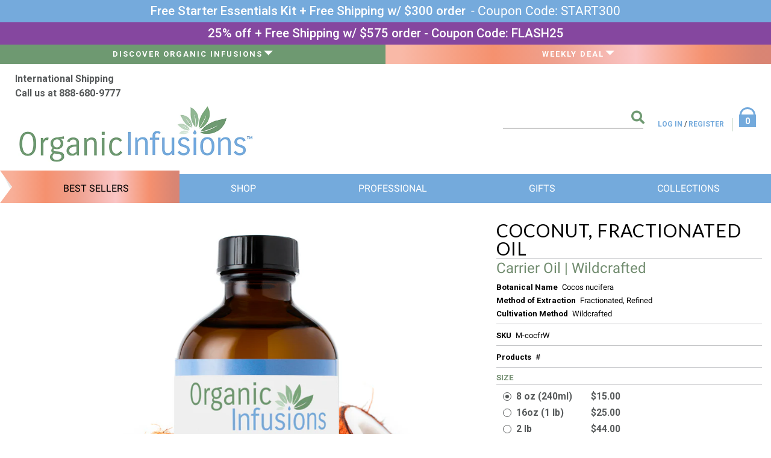

--- FILE ---
content_type: text/html; charset=utf-8
request_url: https://www.organicinfusions.com/collections/face-body-oils/products/coconut-fractionated-oil
body_size: 31155
content:
<!doctype html>
<html class="no-js">
<head>

  <meta charset="utf-8">
  <meta http-equiv="X-UA-Compatible" content="IE=edge,chrome=1">

  <title>Coconut, Fractionated Oil  – Organic Infusions</title>

  
    <meta name="description" content="We Also Carry: Certified Organic Coconut Extra Virgin, Unrefined Oil As the farm direct, wholesale carrier massage oil industry leader in 2016, Organic Infusions offers large volume and bulk discounts for refined fractionated Coconut oil. With over 10 years of dedicated service, our 100% pure, therapeutic fractionated " />
  

  <link rel="canonical" href="https://www.organicinfusions.com/products/coconut-fractionated-oil" />
  <meta name="viewport" content="width=device-width" />
  
  <meta name="google-site-verification" content="9qA6QpE9PC6CmLDeqnoG_3ld5aMPi9mFyi1tVPlblTQ" />
  <meta name="msvalidate.01" content="E3F7AABAE9765ACE071AAE188C4176C7" />
  
  
  <link rel="icon" type="image/png" href="//www.organicinfusions.com/cdn/shop/t/5/assets/favicon-64x64.png?v=157816564808226655751572703182" sizes="64x64" />
  <link rel="icon" type="image/png" href="//www.organicinfusions.com/cdn/shop/t/5/assets/favicon-32x32.png?v=22835923831967520971572703181" sizes="32x32" />
  <link rel="icon" type="image/png" href="//www.organicinfusions.com/cdn/shop/t/5/assets/favicon-16x16.png?v=34227464363769848881572703181" sizes="16x16" />
 
  <script>window.performance && window.performance.mark && window.performance.mark('shopify.content_for_header.start');</script><meta name="google-site-verification" content="rRv9pmN3Jl8fspfozfIbRjKStx58YLrDhFvAlV5vEiU">
<meta id="shopify-digital-wallet" name="shopify-digital-wallet" content="/19909025/digital_wallets/dialog">
<meta name="shopify-checkout-api-token" content="90250a2eca238d14b8887f101e64bcd3">
<meta id="in-context-paypal-metadata" data-shop-id="19909025" data-venmo-supported="false" data-environment="production" data-locale="en_US" data-paypal-v4="true" data-currency="USD">
<link rel="alternate" type="application/json+oembed" href="https://www.organicinfusions.com/products/coconut-fractionated-oil.oembed">
<script async="async" src="/checkouts/internal/preloads.js?locale=en-US"></script>
<script id="apple-pay-shop-capabilities" type="application/json">{"shopId":19909025,"countryCode":"US","currencyCode":"USD","merchantCapabilities":["supports3DS"],"merchantId":"gid:\/\/shopify\/Shop\/19909025","merchantName":"Organic Infusions","requiredBillingContactFields":["postalAddress","email","phone"],"requiredShippingContactFields":["postalAddress","email","phone"],"shippingType":"shipping","supportedNetworks":["visa","masterCard","amex","discover","elo","jcb"],"total":{"type":"pending","label":"Organic Infusions","amount":"1.00"},"shopifyPaymentsEnabled":true,"supportsSubscriptions":true}</script>
<script id="shopify-features" type="application/json">{"accessToken":"90250a2eca238d14b8887f101e64bcd3","betas":["rich-media-storefront-analytics"],"domain":"www.organicinfusions.com","predictiveSearch":true,"shopId":19909025,"locale":"en"}</script>
<script>var Shopify = Shopify || {};
Shopify.shop = "organic-stage.myshopify.com";
Shopify.locale = "en";
Shopify.currency = {"active":"USD","rate":"1.0"};
Shopify.country = "US";
Shopify.theme = {"name":"New Organic","id":78853046346,"schema_name":null,"schema_version":null,"theme_store_id":null,"role":"main"};
Shopify.theme.handle = "null";
Shopify.theme.style = {"id":null,"handle":null};
Shopify.cdnHost = "www.organicinfusions.com/cdn";
Shopify.routes = Shopify.routes || {};
Shopify.routes.root = "/";</script>
<script type="module">!function(o){(o.Shopify=o.Shopify||{}).modules=!0}(window);</script>
<script>!function(o){function n(){var o=[];function n(){o.push(Array.prototype.slice.apply(arguments))}return n.q=o,n}var t=o.Shopify=o.Shopify||{};t.loadFeatures=n(),t.autoloadFeatures=n()}(window);</script>
<script id="shop-js-analytics" type="application/json">{"pageType":"product"}</script>
<script defer="defer" async type="module" src="//www.organicinfusions.com/cdn/shopifycloud/shop-js/modules/v2/client.init-shop-cart-sync_BT-GjEfc.en.esm.js"></script>
<script defer="defer" async type="module" src="//www.organicinfusions.com/cdn/shopifycloud/shop-js/modules/v2/chunk.common_D58fp_Oc.esm.js"></script>
<script defer="defer" async type="module" src="//www.organicinfusions.com/cdn/shopifycloud/shop-js/modules/v2/chunk.modal_xMitdFEc.esm.js"></script>
<script type="module">
  await import("//www.organicinfusions.com/cdn/shopifycloud/shop-js/modules/v2/client.init-shop-cart-sync_BT-GjEfc.en.esm.js");
await import("//www.organicinfusions.com/cdn/shopifycloud/shop-js/modules/v2/chunk.common_D58fp_Oc.esm.js");
await import("//www.organicinfusions.com/cdn/shopifycloud/shop-js/modules/v2/chunk.modal_xMitdFEc.esm.js");

  window.Shopify.SignInWithShop?.initShopCartSync?.({"fedCMEnabled":true,"windoidEnabled":true});

</script>
<script>(function() {
  var isLoaded = false;
  function asyncLoad() {
    if (isLoaded) return;
    isLoaded = true;
    var urls = ["https:\/\/scripttags.justuno.com\/shopify_justuno_19909025_10512.js?shop=organic-stage.myshopify.com","https:\/\/s3.amazonaws.com\/cart-notifications\/scripts\/organic-stage.myshopify.com\/bff86b7a-8ef0-4979-8ad2-992efad70aff.js?shop=organic-stage.myshopify.com","https:\/\/s3.amazonaws.com\/cart-notifications\/scripts\/organic-stage.myshopify.com\/20a293e9-161d-4132-80c7-698cb552fa46.js?shop=organic-stage.myshopify.com","https:\/\/s3.amazonaws.com\/cart-notifications\/scripts\/organic-stage.myshopify.com\/c41776c2-ed9a-4444-a750-0113a46ec983.js?shop=organic-stage.myshopify.com","\/\/shopify.privy.com\/widget.js?shop=organic-stage.myshopify.com"];
    for (var i = 0; i < urls.length; i++) {
      var s = document.createElement('script');
      s.type = 'text/javascript';
      s.async = true;
      s.src = urls[i];
      var x = document.getElementsByTagName('script')[0];
      x.parentNode.insertBefore(s, x);
    }
  };
  if(window.attachEvent) {
    window.attachEvent('onload', asyncLoad);
  } else {
    window.addEventListener('load', asyncLoad, false);
  }
})();</script>
<script id="__st">var __st={"a":19909025,"offset":-28800,"reqid":"63ca1e58-a2da-4971-8544-c003e7ce351e-1769424006","pageurl":"www.organicinfusions.com\/collections\/face-body-oils\/products\/coconut-fractionated-oil","u":"5e85d0c7ddd2","p":"product","rtyp":"product","rid":9973193165};</script>
<script>window.ShopifyPaypalV4VisibilityTracking = true;</script>
<script id="captcha-bootstrap">!function(){'use strict';const t='contact',e='account',n='new_comment',o=[[t,t],['blogs',n],['comments',n],[t,'customer']],c=[[e,'customer_login'],[e,'guest_login'],[e,'recover_customer_password'],[e,'create_customer']],r=t=>t.map((([t,e])=>`form[action*='/${t}']:not([data-nocaptcha='true']) input[name='form_type'][value='${e}']`)).join(','),a=t=>()=>t?[...document.querySelectorAll(t)].map((t=>t.form)):[];function s(){const t=[...o],e=r(t);return a(e)}const i='password',u='form_key',d=['recaptcha-v3-token','g-recaptcha-response','h-captcha-response',i],f=()=>{try{return window.sessionStorage}catch{return}},m='__shopify_v',_=t=>t.elements[u];function p(t,e,n=!1){try{const o=window.sessionStorage,c=JSON.parse(o.getItem(e)),{data:r}=function(t){const{data:e,action:n}=t;return t[m]||n?{data:e,action:n}:{data:t,action:n}}(c);for(const[e,n]of Object.entries(r))t.elements[e]&&(t.elements[e].value=n);n&&o.removeItem(e)}catch(o){console.error('form repopulation failed',{error:o})}}const l='form_type',E='cptcha';function T(t){t.dataset[E]=!0}const w=window,h=w.document,L='Shopify',v='ce_forms',y='captcha';let A=!1;((t,e)=>{const n=(g='f06e6c50-85a8-45c8-87d0-21a2b65856fe',I='https://cdn.shopify.com/shopifycloud/storefront-forms-hcaptcha/ce_storefront_forms_captcha_hcaptcha.v1.5.2.iife.js',D={infoText:'Protected by hCaptcha',privacyText:'Privacy',termsText:'Terms'},(t,e,n)=>{const o=w[L][v],c=o.bindForm;if(c)return c(t,g,e,D).then(n);var r;o.q.push([[t,g,e,D],n]),r=I,A||(h.body.append(Object.assign(h.createElement('script'),{id:'captcha-provider',async:!0,src:r})),A=!0)});var g,I,D;w[L]=w[L]||{},w[L][v]=w[L][v]||{},w[L][v].q=[],w[L][y]=w[L][y]||{},w[L][y].protect=function(t,e){n(t,void 0,e),T(t)},Object.freeze(w[L][y]),function(t,e,n,w,h,L){const[v,y,A,g]=function(t,e,n){const i=e?o:[],u=t?c:[],d=[...i,...u],f=r(d),m=r(i),_=r(d.filter((([t,e])=>n.includes(e))));return[a(f),a(m),a(_),s()]}(w,h,L),I=t=>{const e=t.target;return e instanceof HTMLFormElement?e:e&&e.form},D=t=>v().includes(t);t.addEventListener('submit',(t=>{const e=I(t);if(!e)return;const n=D(e)&&!e.dataset.hcaptchaBound&&!e.dataset.recaptchaBound,o=_(e),c=g().includes(e)&&(!o||!o.value);(n||c)&&t.preventDefault(),c&&!n&&(function(t){try{if(!f())return;!function(t){const e=f();if(!e)return;const n=_(t);if(!n)return;const o=n.value;o&&e.removeItem(o)}(t);const e=Array.from(Array(32),(()=>Math.random().toString(36)[2])).join('');!function(t,e){_(t)||t.append(Object.assign(document.createElement('input'),{type:'hidden',name:u})),t.elements[u].value=e}(t,e),function(t,e){const n=f();if(!n)return;const o=[...t.querySelectorAll(`input[type='${i}']`)].map((({name:t})=>t)),c=[...d,...o],r={};for(const[a,s]of new FormData(t).entries())c.includes(a)||(r[a]=s);n.setItem(e,JSON.stringify({[m]:1,action:t.action,data:r}))}(t,e)}catch(e){console.error('failed to persist form',e)}}(e),e.submit())}));const S=(t,e)=>{t&&!t.dataset[E]&&(n(t,e.some((e=>e===t))),T(t))};for(const o of['focusin','change'])t.addEventListener(o,(t=>{const e=I(t);D(e)&&S(e,y())}));const B=e.get('form_key'),M=e.get(l),P=B&&M;t.addEventListener('DOMContentLoaded',(()=>{const t=y();if(P)for(const e of t)e.elements[l].value===M&&p(e,B);[...new Set([...A(),...v().filter((t=>'true'===t.dataset.shopifyCaptcha))])].forEach((e=>S(e,t)))}))}(h,new URLSearchParams(w.location.search),n,t,e,['guest_login'])})(!0,!0)}();</script>
<script integrity="sha256-4kQ18oKyAcykRKYeNunJcIwy7WH5gtpwJnB7kiuLZ1E=" data-source-attribution="shopify.loadfeatures" defer="defer" src="//www.organicinfusions.com/cdn/shopifycloud/storefront/assets/storefront/load_feature-a0a9edcb.js" crossorigin="anonymous"></script>
<script data-source-attribution="shopify.dynamic_checkout.dynamic.init">var Shopify=Shopify||{};Shopify.PaymentButton=Shopify.PaymentButton||{isStorefrontPortableWallets:!0,init:function(){window.Shopify.PaymentButton.init=function(){};var t=document.createElement("script");t.src="https://www.organicinfusions.com/cdn/shopifycloud/portable-wallets/latest/portable-wallets.en.js",t.type="module",document.head.appendChild(t)}};
</script>
<script data-source-attribution="shopify.dynamic_checkout.buyer_consent">
  function portableWalletsHideBuyerConsent(e){var t=document.getElementById("shopify-buyer-consent"),n=document.getElementById("shopify-subscription-policy-button");t&&n&&(t.classList.add("hidden"),t.setAttribute("aria-hidden","true"),n.removeEventListener("click",e))}function portableWalletsShowBuyerConsent(e){var t=document.getElementById("shopify-buyer-consent"),n=document.getElementById("shopify-subscription-policy-button");t&&n&&(t.classList.remove("hidden"),t.removeAttribute("aria-hidden"),n.addEventListener("click",e))}window.Shopify?.PaymentButton&&(window.Shopify.PaymentButton.hideBuyerConsent=portableWalletsHideBuyerConsent,window.Shopify.PaymentButton.showBuyerConsent=portableWalletsShowBuyerConsent);
</script>
<script data-source-attribution="shopify.dynamic_checkout.cart.bootstrap">document.addEventListener("DOMContentLoaded",(function(){function t(){return document.querySelector("shopify-accelerated-checkout-cart, shopify-accelerated-checkout")}if(t())Shopify.PaymentButton.init();else{new MutationObserver((function(e,n){t()&&(Shopify.PaymentButton.init(),n.disconnect())})).observe(document.body,{childList:!0,subtree:!0})}}));
</script>
<link id="shopify-accelerated-checkout-styles" rel="stylesheet" media="screen" href="https://www.organicinfusions.com/cdn/shopifycloud/portable-wallets/latest/accelerated-checkout-backwards-compat.css" crossorigin="anonymous">
<style id="shopify-accelerated-checkout-cart">
        #shopify-buyer-consent {
  margin-top: 1em;
  display: inline-block;
  width: 100%;
}

#shopify-buyer-consent.hidden {
  display: none;
}

#shopify-subscription-policy-button {
  background: none;
  border: none;
  padding: 0;
  text-decoration: underline;
  font-size: inherit;
  cursor: pointer;
}

#shopify-subscription-policy-button::before {
  box-shadow: none;
}

      </style>

<script>window.performance && window.performance.mark && window.performance.mark('shopify.content_for_header.end');</script>

  

<meta property="og:site_name" content="Organic Infusions" />
<meta property="og:url" content="https://www.organicinfusions.com/products/coconut-fractionated-oil" />
<meta property="og:title" content="Coconut, Fractionated Oil" />

  <meta property="og:description" content="We Also Carry: Certified Organic Coconut Extra Virgin, Unrefined Oil As the farm direct, wholesale carrier massage oil industry leader in 2016, Organic Infusions offers large volume and bulk discounts for refined fractionated Coconut oil. With over 10 years of dedicated service, our 100% pure, therapeutic fractionated " />


  <meta property="og:type" content="product">
  
    <meta property="og:image" content="http://www.organicinfusions.com/cdn/shop/products/CO_COCONUTFractional_800x800_72_grande.jpg?v=1555471877" />
    <meta property="og:image:secure_url" content="https://www.organicinfusions.com/cdn/shop/products/CO_COCONUTFractional_800x800_72_grande.jpg?v=1555471877" />
  
    <meta property="og:image" content="http://www.organicinfusions.com/cdn/shop/products/oi_product_carrieroils_0018_coconutoil__11940.1408119699.1280.1280_grande.jpg?v=1555471877" />
    <meta property="og:image:secure_url" content="https://www.organicinfusions.com/cdn/shop/products/oi_product_carrieroils_0018_coconutoil__11940.1408119699.1280.1280_grande.jpg?v=1555471877" />
  
  <meta property="og:price:amount" content="15.00">
  <meta property="og:price:currency" content="USD">




<meta name="twitter:card" content="summary">


  <meta name="twitter:site" content="@organicinfusions">



  <meta property="twitter:description" content="We Also Carry: Certified Organic Coconut Extra Virgin, Unrefined Oil As the farm direct, wholesale carrier massage oil industry leader in 2016, Organic Infusions offers large volume and bulk discounts for refined fractionated Coconut oil. With over 10 years of dedicated service, our 100% pure, therapeutic fractionated " />


<meta name="twitter:url" content="https://www.organicinfusions.com/products/coconut-fractionated-oil">


  <meta name="twitter:title" content="Coconut, Fractionated Oil">
  <meta name="twitter:image" content="http://www.organicinfusions.com/cdn/shop/products/CO_COCONUTFractional_800x800_72_grande.jpg?v=1555471877">


  


  <meta property="og:type" content="product" />
  <meta property="og:title" content="Coconut, Fractionated Oil" />
  
  <meta property="og:image" content="http://www.organicinfusions.com/cdn/shop/products/CO_COCONUTFractional_800x800_72_grande.jpg?v=1555471877" />
  <meta property="og:image:secure_url" content="https://www.organicinfusions.com/cdn/shop/products/CO_COCONUTFractional_800x800_72_grande.jpg?v=1555471877" />
  
  <meta property="og:image" content="http://www.organicinfusions.com/cdn/shop/products/oi_product_carrieroils_0018_coconutoil__11940.1408119699.1280.1280_grande.jpg?v=1555471877" />
  <meta property="og:image:secure_url" content="https://www.organicinfusions.com/cdn/shop/products/oi_product_carrieroils_0018_coconutoil__11940.1408119699.1280.1280_grande.jpg?v=1555471877" />
  
  <meta property="og:price:amount" content="15.00" />
  <meta property="og:price:currency" content="USD" />



<meta property="og:description" content="We Also Carry: Certified Organic Coconut Extra Virgin, Unrefined Oil As the farm direct, wholesale carrier massage oil industry leader in 2016, Organic Infusions offers large volume and bulk discounts for refined fractionated Coconut oil. With over 10 years of dedicated service, our 100% pure, therapeutic fractionated " />

<meta property="og:url" content="https://www.organicinfusions.com/products/coconut-fractionated-oil" />
<meta property="og:site_name" content="Organic Infusions" />
  
  <!-- Theme Fonts -->
  <link href="//fonts.googleapis.com/css?family=Lato|Lora:400,400i,700|Roboto:100,300,400,400i,500,700,700i|Cormorant+Garamond:400,500i" rel="stylesheet">
  <!-- Theme CSS -->
  <link href="//www.organicinfusions.com/cdn/shop/t/5/assets/theme.scss.css?v=40588647630821976431707436836" rel="stylesheet" type="text/css" media="all" />
  <link href="//www.organicinfusions.com/cdn/shop/t/5/assets/main.css?v=23911199917090713801716047701" rel="stylesheet" type="text/css" media="all" />
  <link href="//www.organicinfusions.com/cdn/shop/t/5/assets/pages.css?v=111803338825442699201579736030" rel="stylesheet" type="text/css" media="all" />
  <link href="//www.organicinfusions.com/cdn/shop/t/5/assets/collections.css?v=113370644063871879301579961863" rel="stylesheet" type="text/css" media="all" />
  <link href="//www.organicinfusions.com/cdn/shop/t/5/assets/mobilemenu.css?v=77683460007321377821572703239" rel="stylesheet" type="text/css" media="all" />
  

  <!-- Third Party JS Libraries -->
  <script src="//www.organicinfusions.com/cdn/shop/t/5/assets/modernizr-2.8.2.min.js?v=183020859231120956941572703240" type="text/javascript"></script>
  <!-- Scripts -->
  <script src="//ajax.googleapis.com/ajax/libs/jquery/2.1.1/jquery.min.js" type="text/javascript"></script>
  <script src="//www.klaviyo.com/media/js/public/klaviyo_subscribe.js" type="text/javascript"></script>
  <script src="//www.organicinfusions.com/cdn/shop/t/5/assets/cart.min.js?v=128635112420014979021572703129" type="text/javascript"></script>
  <script src="//www.organicinfusions.com/cdn/shop/t/5/assets/rivets-cart.min.js?v=84026277646388996901572703263" type="text/javascript"></script>
  <!-- Theme object -->
  <script>

  window.Shop = {};

  Shop.version = "1.7.0";

  Shop.currency = "USD";
  Shop.moneyFormat = "${{amount}}";
  Shop.moneyFormatCurrency = "${{amount}} USD";

  

  

  

  
    /*
      Override the default Shop.moneyFormat for recalculating
      prices on the product and cart templates.
    */
    Shop.moneyFormat = "${{amount}} USD";
  

</script>

  
  <script>
  KlaviyoSubscribe.attachToForms('#email_subscribe', {
    hide_form_on_success: true
  });
  </script>
  
  <!-- Bing Tracker -->
  <script>(function(w,d,t,r,u){var f,n,i;w[u]=w[u]||[],f=function(){var o={ti:"5215684"};o.q=w[u],w[u]=new UET(o),w[u].push("pageLoad")},n=d.createElement(t),n.src=r,n.async=1,n.onload=n.onreadystatechange=function(){var s=this.readyState;s&&s!=="loaded"&&s!=="complete"||(f(),n.onload=n.onreadystatechange=null)},i=d.getElementsByTagName(t)[0],i.parentNode.insertBefore(n,i)})(window,document,"script","//bat.bing.com/bat.js","uetq");
  </script>
  <noscript><img src="//bat.bing.com/action/0?ti=5215684&Ver=2" height="0" width="0" style="display:none; visibility: hidden;" /></noscript>

  <!-- BeginConsistentCartAddon -->
  <script>Shopify.customer_logged_in = false ;Shopify.customer_email = "" ;Shopify.log_uuids = true;
  </script>
  <!-- EndConsistentCartAddon -->
  
  
  
  <!-- Global site tag (gtag.js) - Google Ads: 1053259868 -->
  <script async src="https://www.googletagmanager.com/gtag/js?id=AW-1053259868"></script>
  <script>
  window.dataLayer = window.dataLayer || [];
  function gtag(){dataLayer.push(arguments);}
  gtag('js', new Date());

  gtag('config', 'AW-1053259868');
  </script>

  <script>(function(w,d,t,r,u){var f,n,i;w[u]=w[u]||[],f=function(){var o={ti:"5751222", tm:"shpfy_ui",
enableAutoSpaTracking: true};o.q=w[u],w[u]=new
UET(o),w[u].push("pageLoad")},n=d.createElement(t),n.src=r,n.async=1,n.onload=n.onreadystatechange=function()
{var s=this.readyState;s&&s!=="loaded"&&s!=="complete"||
(f(),n.onload=n.onreadystatechange=null)},i=d.getElementsByTagName(t)[0],i.parentNode.insertBefore(n,i)})
(window,document,"script","//bat.bing.com/bat.js","uetq");</script>

  <!-- review widgets -->
  <script src="https://cdn-widgetsrepository.yotpo.com/v1/loader/eBHfBF9bb6CkG9pYduowZBqeXYao6HAoyOXdzHWB" async></script>
  
<!-- BEGIN app block: shopify://apps/frequently-bought/blocks/app-embed-block/b1a8cbea-c844-4842-9529-7c62dbab1b1f --><script>
    window.codeblackbelt = window.codeblackbelt || {};
    window.codeblackbelt.shop = window.codeblackbelt.shop || 'organic-stage.myshopify.com';
    
        window.codeblackbelt.productId = 9973193165;</script><script src="//cdn.codeblackbelt.com/widgets/frequently-bought-together/main.min.js?version=2026012602-0800" async></script>
 <!-- END app block --><link href="https://monorail-edge.shopifysvc.com" rel="dns-prefetch">
<script>(function(){if ("sendBeacon" in navigator && "performance" in window) {try {var session_token_from_headers = performance.getEntriesByType('navigation')[0].serverTiming.find(x => x.name == '_s').description;} catch {var session_token_from_headers = undefined;}var session_cookie_matches = document.cookie.match(/_shopify_s=([^;]*)/);var session_token_from_cookie = session_cookie_matches && session_cookie_matches.length === 2 ? session_cookie_matches[1] : "";var session_token = session_token_from_headers || session_token_from_cookie || "";function handle_abandonment_event(e) {var entries = performance.getEntries().filter(function(entry) {return /monorail-edge.shopifysvc.com/.test(entry.name);});if (!window.abandonment_tracked && entries.length === 0) {window.abandonment_tracked = true;var currentMs = Date.now();var navigation_start = performance.timing.navigationStart;var payload = {shop_id: 19909025,url: window.location.href,navigation_start,duration: currentMs - navigation_start,session_token,page_type: "product"};window.navigator.sendBeacon("https://monorail-edge.shopifysvc.com/v1/produce", JSON.stringify({schema_id: "online_store_buyer_site_abandonment/1.1",payload: payload,metadata: {event_created_at_ms: currentMs,event_sent_at_ms: currentMs}}));}}window.addEventListener('pagehide', handle_abandonment_event);}}());</script>
<script id="web-pixels-manager-setup">(function e(e,d,r,n,o){if(void 0===o&&(o={}),!Boolean(null===(a=null===(i=window.Shopify)||void 0===i?void 0:i.analytics)||void 0===a?void 0:a.replayQueue)){var i,a;window.Shopify=window.Shopify||{};var t=window.Shopify;t.analytics=t.analytics||{};var s=t.analytics;s.replayQueue=[],s.publish=function(e,d,r){return s.replayQueue.push([e,d,r]),!0};try{self.performance.mark("wpm:start")}catch(e){}var l=function(){var e={modern:/Edge?\/(1{2}[4-9]|1[2-9]\d|[2-9]\d{2}|\d{4,})\.\d+(\.\d+|)|Firefox\/(1{2}[4-9]|1[2-9]\d|[2-9]\d{2}|\d{4,})\.\d+(\.\d+|)|Chrom(ium|e)\/(9{2}|\d{3,})\.\d+(\.\d+|)|(Maci|X1{2}).+ Version\/(15\.\d+|(1[6-9]|[2-9]\d|\d{3,})\.\d+)([,.]\d+|)( \(\w+\)|)( Mobile\/\w+|) Safari\/|Chrome.+OPR\/(9{2}|\d{3,})\.\d+\.\d+|(CPU[ +]OS|iPhone[ +]OS|CPU[ +]iPhone|CPU IPhone OS|CPU iPad OS)[ +]+(15[._]\d+|(1[6-9]|[2-9]\d|\d{3,})[._]\d+)([._]\d+|)|Android:?[ /-](13[3-9]|1[4-9]\d|[2-9]\d{2}|\d{4,})(\.\d+|)(\.\d+|)|Android.+Firefox\/(13[5-9]|1[4-9]\d|[2-9]\d{2}|\d{4,})\.\d+(\.\d+|)|Android.+Chrom(ium|e)\/(13[3-9]|1[4-9]\d|[2-9]\d{2}|\d{4,})\.\d+(\.\d+|)|SamsungBrowser\/([2-9]\d|\d{3,})\.\d+/,legacy:/Edge?\/(1[6-9]|[2-9]\d|\d{3,})\.\d+(\.\d+|)|Firefox\/(5[4-9]|[6-9]\d|\d{3,})\.\d+(\.\d+|)|Chrom(ium|e)\/(5[1-9]|[6-9]\d|\d{3,})\.\d+(\.\d+|)([\d.]+$|.*Safari\/(?![\d.]+ Edge\/[\d.]+$))|(Maci|X1{2}).+ Version\/(10\.\d+|(1[1-9]|[2-9]\d|\d{3,})\.\d+)([,.]\d+|)( \(\w+\)|)( Mobile\/\w+|) Safari\/|Chrome.+OPR\/(3[89]|[4-9]\d|\d{3,})\.\d+\.\d+|(CPU[ +]OS|iPhone[ +]OS|CPU[ +]iPhone|CPU IPhone OS|CPU iPad OS)[ +]+(10[._]\d+|(1[1-9]|[2-9]\d|\d{3,})[._]\d+)([._]\d+|)|Android:?[ /-](13[3-9]|1[4-9]\d|[2-9]\d{2}|\d{4,})(\.\d+|)(\.\d+|)|Mobile Safari.+OPR\/([89]\d|\d{3,})\.\d+\.\d+|Android.+Firefox\/(13[5-9]|1[4-9]\d|[2-9]\d{2}|\d{4,})\.\d+(\.\d+|)|Android.+Chrom(ium|e)\/(13[3-9]|1[4-9]\d|[2-9]\d{2}|\d{4,})\.\d+(\.\d+|)|Android.+(UC? ?Browser|UCWEB|U3)[ /]?(15\.([5-9]|\d{2,})|(1[6-9]|[2-9]\d|\d{3,})\.\d+)\.\d+|SamsungBrowser\/(5\.\d+|([6-9]|\d{2,})\.\d+)|Android.+MQ{2}Browser\/(14(\.(9|\d{2,})|)|(1[5-9]|[2-9]\d|\d{3,})(\.\d+|))(\.\d+|)|K[Aa][Ii]OS\/(3\.\d+|([4-9]|\d{2,})\.\d+)(\.\d+|)/},d=e.modern,r=e.legacy,n=navigator.userAgent;return n.match(d)?"modern":n.match(r)?"legacy":"unknown"}(),u="modern"===l?"modern":"legacy",c=(null!=n?n:{modern:"",legacy:""})[u],f=function(e){return[e.baseUrl,"/wpm","/b",e.hashVersion,"modern"===e.buildTarget?"m":"l",".js"].join("")}({baseUrl:d,hashVersion:r,buildTarget:u}),m=function(e){var d=e.version,r=e.bundleTarget,n=e.surface,o=e.pageUrl,i=e.monorailEndpoint;return{emit:function(e){var a=e.status,t=e.errorMsg,s=(new Date).getTime(),l=JSON.stringify({metadata:{event_sent_at_ms:s},events:[{schema_id:"web_pixels_manager_load/3.1",payload:{version:d,bundle_target:r,page_url:o,status:a,surface:n,error_msg:t},metadata:{event_created_at_ms:s}}]});if(!i)return console&&console.warn&&console.warn("[Web Pixels Manager] No Monorail endpoint provided, skipping logging."),!1;try{return self.navigator.sendBeacon.bind(self.navigator)(i,l)}catch(e){}var u=new XMLHttpRequest;try{return u.open("POST",i,!0),u.setRequestHeader("Content-Type","text/plain"),u.send(l),!0}catch(e){return console&&console.warn&&console.warn("[Web Pixels Manager] Got an unhandled error while logging to Monorail."),!1}}}}({version:r,bundleTarget:l,surface:e.surface,pageUrl:self.location.href,monorailEndpoint:e.monorailEndpoint});try{o.browserTarget=l,function(e){var d=e.src,r=e.async,n=void 0===r||r,o=e.onload,i=e.onerror,a=e.sri,t=e.scriptDataAttributes,s=void 0===t?{}:t,l=document.createElement("script"),u=document.querySelector("head"),c=document.querySelector("body");if(l.async=n,l.src=d,a&&(l.integrity=a,l.crossOrigin="anonymous"),s)for(var f in s)if(Object.prototype.hasOwnProperty.call(s,f))try{l.dataset[f]=s[f]}catch(e){}if(o&&l.addEventListener("load",o),i&&l.addEventListener("error",i),u)u.appendChild(l);else{if(!c)throw new Error("Did not find a head or body element to append the script");c.appendChild(l)}}({src:f,async:!0,onload:function(){if(!function(){var e,d;return Boolean(null===(d=null===(e=window.Shopify)||void 0===e?void 0:e.analytics)||void 0===d?void 0:d.initialized)}()){var d=window.webPixelsManager.init(e)||void 0;if(d){var r=window.Shopify.analytics;r.replayQueue.forEach((function(e){var r=e[0],n=e[1],o=e[2];d.publishCustomEvent(r,n,o)})),r.replayQueue=[],r.publish=d.publishCustomEvent,r.visitor=d.visitor,r.initialized=!0}}},onerror:function(){return m.emit({status:"failed",errorMsg:"".concat(f," has failed to load")})},sri:function(e){var d=/^sha384-[A-Za-z0-9+/=]+$/;return"string"==typeof e&&d.test(e)}(c)?c:"",scriptDataAttributes:o}),m.emit({status:"loading"})}catch(e){m.emit({status:"failed",errorMsg:(null==e?void 0:e.message)||"Unknown error"})}}})({shopId: 19909025,storefrontBaseUrl: "https://www.organicinfusions.com",extensionsBaseUrl: "https://extensions.shopifycdn.com/cdn/shopifycloud/web-pixels-manager",monorailEndpoint: "https://monorail-edge.shopifysvc.com/unstable/produce_batch",surface: "storefront-renderer",enabledBetaFlags: ["2dca8a86"],webPixelsConfigList: [{"id":"1761869997","configuration":"{\"accountID\":\"bWPY6s\",\"webPixelConfig\":\"eyJlbmFibGVBZGRlZFRvQ2FydEV2ZW50cyI6IHRydWV9\"}","eventPayloadVersion":"v1","runtimeContext":"STRICT","scriptVersion":"524f6c1ee37bacdca7657a665bdca589","type":"APP","apiClientId":123074,"privacyPurposes":["ANALYTICS","MARKETING"],"dataSharingAdjustments":{"protectedCustomerApprovalScopes":["read_customer_address","read_customer_email","read_customer_name","read_customer_personal_data","read_customer_phone"]}},{"id":"542703789","configuration":"{\"config\":\"{\\\"pixel_id\\\":\\\"G-NH7D8X8PYV\\\",\\\"target_country\\\":\\\"US\\\",\\\"gtag_events\\\":[{\\\"type\\\":\\\"search\\\",\\\"action_label\\\":[\\\"G-NH7D8X8PYV\\\",\\\"AW-1053259868\\\/2H52CJeu1aYDENzwnfYD\\\"]},{\\\"type\\\":\\\"begin_checkout\\\",\\\"action_label\\\":[\\\"G-NH7D8X8PYV\\\",\\\"AW-1053259868\\\/8ETFCJSu1aYDENzwnfYD\\\"]},{\\\"type\\\":\\\"view_item\\\",\\\"action_label\\\":[\\\"G-NH7D8X8PYV\\\",\\\"AW-1053259868\\\/z9V7CI6u1aYDENzwnfYD\\\",\\\"MC-YLTJH73PBJ\\\"]},{\\\"type\\\":\\\"purchase\\\",\\\"action_label\\\":[\\\"G-NH7D8X8PYV\\\",\\\"AW-1053259868\\\/-k8lCIuu1aYDENzwnfYD\\\",\\\"MC-YLTJH73PBJ\\\"]},{\\\"type\\\":\\\"page_view\\\",\\\"action_label\\\":[\\\"G-NH7D8X8PYV\\\",\\\"AW-1053259868\\\/4DNwCIiu1aYDENzwnfYD\\\",\\\"MC-YLTJH73PBJ\\\"]},{\\\"type\\\":\\\"add_payment_info\\\",\\\"action_label\\\":[\\\"G-NH7D8X8PYV\\\",\\\"AW-1053259868\\\/_6DECJqu1aYDENzwnfYD\\\"]},{\\\"type\\\":\\\"add_to_cart\\\",\\\"action_label\\\":[\\\"G-NH7D8X8PYV\\\",\\\"AW-1053259868\\\/EgOqCJGu1aYDENzwnfYD\\\"]}],\\\"enable_monitoring_mode\\\":false}\"}","eventPayloadVersion":"v1","runtimeContext":"OPEN","scriptVersion":"b2a88bafab3e21179ed38636efcd8a93","type":"APP","apiClientId":1780363,"privacyPurposes":[],"dataSharingAdjustments":{"protectedCustomerApprovalScopes":["read_customer_address","read_customer_email","read_customer_name","read_customer_personal_data","read_customer_phone"]}},{"id":"49479853","eventPayloadVersion":"1","runtimeContext":"LAX","scriptVersion":"1","type":"CUSTOM","privacyPurposes":["ANALYTICS","MARKETING","SALE_OF_DATA"],"name":"Bing"},{"id":"67502253","eventPayloadVersion":"v1","runtimeContext":"LAX","scriptVersion":"1","type":"CUSTOM","privacyPurposes":["MARKETING"],"name":"Meta pixel (migrated)"},{"id":"113541293","eventPayloadVersion":"v1","runtimeContext":"LAX","scriptVersion":"1","type":"CUSTOM","privacyPurposes":["ANALYTICS"],"name":"Google Analytics tag (migrated)"},{"id":"shopify-app-pixel","configuration":"{}","eventPayloadVersion":"v1","runtimeContext":"STRICT","scriptVersion":"0450","apiClientId":"shopify-pixel","type":"APP","privacyPurposes":["ANALYTICS","MARKETING"]},{"id":"shopify-custom-pixel","eventPayloadVersion":"v1","runtimeContext":"LAX","scriptVersion":"0450","apiClientId":"shopify-pixel","type":"CUSTOM","privacyPurposes":["ANALYTICS","MARKETING"]}],isMerchantRequest: false,initData: {"shop":{"name":"Organic Infusions","paymentSettings":{"currencyCode":"USD"},"myshopifyDomain":"organic-stage.myshopify.com","countryCode":"US","storefrontUrl":"https:\/\/www.organicinfusions.com"},"customer":null,"cart":null,"checkout":null,"productVariants":[{"price":{"amount":15.0,"currencyCode":"USD"},"product":{"title":"Coconut, Fractionated Oil","vendor":"Organic Infusions","id":"9973193165","untranslatedTitle":"Coconut, Fractionated Oil","url":"\/products\/coconut-fractionated-oil","type":"Carrier Oil"},"id":"37385410509","image":{"src":"\/\/www.organicinfusions.com\/cdn\/shop\/products\/oi_product_carrieroils_0018_coconutoil__11940.1408119699.1280.1280.jpg?v=1555471877"},"sku":"M-cocfrW-8z","title":"8 oz (240ml)","untranslatedTitle":"8 oz (240ml)"},{"price":{"amount":25.0,"currencyCode":"USD"},"product":{"title":"Coconut, Fractionated Oil","vendor":"Organic Infusions","id":"9973193165","untranslatedTitle":"Coconut, Fractionated Oil","url":"\/products\/coconut-fractionated-oil","type":"Carrier Oil"},"id":"37385410573","image":{"src":"\/\/www.organicinfusions.com\/cdn\/shop\/products\/oi_product_carrieroils_0018_coconutoil__11940.1408119699.1280.1280.jpg?v=1555471877"},"sku":"M-cocfrW-1p","title":"16oz (1 lb)","untranslatedTitle":"16oz (1 lb)"},{"price":{"amount":44.0,"currencyCode":"USD"},"product":{"title":"Coconut, Fractionated Oil","vendor":"Organic Infusions","id":"9973193165","untranslatedTitle":"Coconut, Fractionated Oil","url":"\/products\/coconut-fractionated-oil","type":"Carrier Oil"},"id":"37385410637","image":{"src":"\/\/www.organicinfusions.com\/cdn\/shop\/products\/oi_product_carrieroils_0018_coconutoil__11940.1408119699.1280.1280.jpg?v=1555471877"},"sku":"M-cocfrW-2p","title":"2 lb","untranslatedTitle":"2 lb"},{"price":{"amount":69.95,"currencyCode":"USD"},"product":{"title":"Coconut, Fractionated Oil","vendor":"Organic Infusions","id":"9973193165","untranslatedTitle":"Coconut, Fractionated Oil","url":"\/products\/coconut-fractionated-oil","type":"Carrier Oil"},"id":"37385410701","image":{"src":"\/\/www.organicinfusions.com\/cdn\/shop\/products\/oi_product_carrieroils_0018_coconutoil__11940.1408119699.1280.1280.jpg?v=1555471877"},"sku":"M-cocfrW-64z","title":"1\/2 Gallon","untranslatedTitle":"1\/2 Gallon"},{"price":{"amount":129.95,"currencyCode":"USD"},"product":{"title":"Coconut, Fractionated Oil","vendor":"Organic Infusions","id":"9973193165","untranslatedTitle":"Coconut, Fractionated Oil","url":"\/products\/coconut-fractionated-oil","type":"Carrier Oil"},"id":"12092944089162","image":{"src":"\/\/www.organicinfusions.com\/cdn\/shop\/products\/oi_product_carrieroils_0018_coconutoil__11940.1408119699.1280.1280.jpg?v=1555471877"},"sku":"M-cocfrW-128z","title":"1 Gallon","untranslatedTitle":"1 Gallon"}],"purchasingCompany":null},},"https://www.organicinfusions.com/cdn","fcfee988w5aeb613cpc8e4bc33m6693e112",{"modern":"","legacy":""},{"shopId":"19909025","storefrontBaseUrl":"https:\/\/www.organicinfusions.com","extensionBaseUrl":"https:\/\/extensions.shopifycdn.com\/cdn\/shopifycloud\/web-pixels-manager","surface":"storefront-renderer","enabledBetaFlags":"[\"2dca8a86\"]","isMerchantRequest":"false","hashVersion":"fcfee988w5aeb613cpc8e4bc33m6693e112","publish":"custom","events":"[[\"page_viewed\",{}],[\"product_viewed\",{\"productVariant\":{\"price\":{\"amount\":15.0,\"currencyCode\":\"USD\"},\"product\":{\"title\":\"Coconut, Fractionated Oil\",\"vendor\":\"Organic Infusions\",\"id\":\"9973193165\",\"untranslatedTitle\":\"Coconut, Fractionated Oil\",\"url\":\"\/products\/coconut-fractionated-oil\",\"type\":\"Carrier Oil\"},\"id\":\"37385410509\",\"image\":{\"src\":\"\/\/www.organicinfusions.com\/cdn\/shop\/products\/oi_product_carrieroils_0018_coconutoil__11940.1408119699.1280.1280.jpg?v=1555471877\"},\"sku\":\"M-cocfrW-8z\",\"title\":\"8 oz (240ml)\",\"untranslatedTitle\":\"8 oz (240ml)\"}}]]"});</script><script>
  window.ShopifyAnalytics = window.ShopifyAnalytics || {};
  window.ShopifyAnalytics.meta = window.ShopifyAnalytics.meta || {};
  window.ShopifyAnalytics.meta.currency = 'USD';
  var meta = {"product":{"id":9973193165,"gid":"gid:\/\/shopify\/Product\/9973193165","vendor":"Organic Infusions","type":"Carrier Oil","handle":"coconut-fractionated-oil","variants":[{"id":37385410509,"price":1500,"name":"Coconut, Fractionated Oil - 8 oz (240ml)","public_title":"8 oz (240ml)","sku":"M-cocfrW-8z"},{"id":37385410573,"price":2500,"name":"Coconut, Fractionated Oil - 16oz (1 lb)","public_title":"16oz (1 lb)","sku":"M-cocfrW-1p"},{"id":37385410637,"price":4400,"name":"Coconut, Fractionated Oil - 2 lb","public_title":"2 lb","sku":"M-cocfrW-2p"},{"id":37385410701,"price":6995,"name":"Coconut, Fractionated Oil - 1\/2 Gallon","public_title":"1\/2 Gallon","sku":"M-cocfrW-64z"},{"id":12092944089162,"price":12995,"name":"Coconut, Fractionated Oil - 1 Gallon","public_title":"1 Gallon","sku":"M-cocfrW-128z"}],"remote":false},"page":{"pageType":"product","resourceType":"product","resourceId":9973193165,"requestId":"63ca1e58-a2da-4971-8544-c003e7ce351e-1769424006"}};
  for (var attr in meta) {
    window.ShopifyAnalytics.meta[attr] = meta[attr];
  }
</script>
<script class="analytics">
  (function () {
    var customDocumentWrite = function(content) {
      var jquery = null;

      if (window.jQuery) {
        jquery = window.jQuery;
      } else if (window.Checkout && window.Checkout.$) {
        jquery = window.Checkout.$;
      }

      if (jquery) {
        jquery('body').append(content);
      }
    };

    var hasLoggedConversion = function(token) {
      if (token) {
        return document.cookie.indexOf('loggedConversion=' + token) !== -1;
      }
      return false;
    }

    var setCookieIfConversion = function(token) {
      if (token) {
        var twoMonthsFromNow = new Date(Date.now());
        twoMonthsFromNow.setMonth(twoMonthsFromNow.getMonth() + 2);

        document.cookie = 'loggedConversion=' + token + '; expires=' + twoMonthsFromNow;
      }
    }

    var trekkie = window.ShopifyAnalytics.lib = window.trekkie = window.trekkie || [];
    if (trekkie.integrations) {
      return;
    }
    trekkie.methods = [
      'identify',
      'page',
      'ready',
      'track',
      'trackForm',
      'trackLink'
    ];
    trekkie.factory = function(method) {
      return function() {
        var args = Array.prototype.slice.call(arguments);
        args.unshift(method);
        trekkie.push(args);
        return trekkie;
      };
    };
    for (var i = 0; i < trekkie.methods.length; i++) {
      var key = trekkie.methods[i];
      trekkie[key] = trekkie.factory(key);
    }
    trekkie.load = function(config) {
      trekkie.config = config || {};
      trekkie.config.initialDocumentCookie = document.cookie;
      var first = document.getElementsByTagName('script')[0];
      var script = document.createElement('script');
      script.type = 'text/javascript';
      script.onerror = function(e) {
        var scriptFallback = document.createElement('script');
        scriptFallback.type = 'text/javascript';
        scriptFallback.onerror = function(error) {
                var Monorail = {
      produce: function produce(monorailDomain, schemaId, payload) {
        var currentMs = new Date().getTime();
        var event = {
          schema_id: schemaId,
          payload: payload,
          metadata: {
            event_created_at_ms: currentMs,
            event_sent_at_ms: currentMs
          }
        };
        return Monorail.sendRequest("https://" + monorailDomain + "/v1/produce", JSON.stringify(event));
      },
      sendRequest: function sendRequest(endpointUrl, payload) {
        // Try the sendBeacon API
        if (window && window.navigator && typeof window.navigator.sendBeacon === 'function' && typeof window.Blob === 'function' && !Monorail.isIos12()) {
          var blobData = new window.Blob([payload], {
            type: 'text/plain'
          });

          if (window.navigator.sendBeacon(endpointUrl, blobData)) {
            return true;
          } // sendBeacon was not successful

        } // XHR beacon

        var xhr = new XMLHttpRequest();

        try {
          xhr.open('POST', endpointUrl);
          xhr.setRequestHeader('Content-Type', 'text/plain');
          xhr.send(payload);
        } catch (e) {
          console.log(e);
        }

        return false;
      },
      isIos12: function isIos12() {
        return window.navigator.userAgent.lastIndexOf('iPhone; CPU iPhone OS 12_') !== -1 || window.navigator.userAgent.lastIndexOf('iPad; CPU OS 12_') !== -1;
      }
    };
    Monorail.produce('monorail-edge.shopifysvc.com',
      'trekkie_storefront_load_errors/1.1',
      {shop_id: 19909025,
      theme_id: 78853046346,
      app_name: "storefront",
      context_url: window.location.href,
      source_url: "//www.organicinfusions.com/cdn/s/trekkie.storefront.8d95595f799fbf7e1d32231b9a28fd43b70c67d3.min.js"});

        };
        scriptFallback.async = true;
        scriptFallback.src = '//www.organicinfusions.com/cdn/s/trekkie.storefront.8d95595f799fbf7e1d32231b9a28fd43b70c67d3.min.js';
        first.parentNode.insertBefore(scriptFallback, first);
      };
      script.async = true;
      script.src = '//www.organicinfusions.com/cdn/s/trekkie.storefront.8d95595f799fbf7e1d32231b9a28fd43b70c67d3.min.js';
      first.parentNode.insertBefore(script, first);
    };
    trekkie.load(
      {"Trekkie":{"appName":"storefront","development":false,"defaultAttributes":{"shopId":19909025,"isMerchantRequest":null,"themeId":78853046346,"themeCityHash":"18139352722138603014","contentLanguage":"en","currency":"USD"},"isServerSideCookieWritingEnabled":true,"monorailRegion":"shop_domain","enabledBetaFlags":["65f19447"]},"Session Attribution":{},"S2S":{"facebookCapiEnabled":false,"source":"trekkie-storefront-renderer","apiClientId":580111}}
    );

    var loaded = false;
    trekkie.ready(function() {
      if (loaded) return;
      loaded = true;

      window.ShopifyAnalytics.lib = window.trekkie;

      var originalDocumentWrite = document.write;
      document.write = customDocumentWrite;
      try { window.ShopifyAnalytics.merchantGoogleAnalytics.call(this); } catch(error) {};
      document.write = originalDocumentWrite;

      window.ShopifyAnalytics.lib.page(null,{"pageType":"product","resourceType":"product","resourceId":9973193165,"requestId":"63ca1e58-a2da-4971-8544-c003e7ce351e-1769424006","shopifyEmitted":true});

      var match = window.location.pathname.match(/checkouts\/(.+)\/(thank_you|post_purchase)/)
      var token = match? match[1]: undefined;
      if (!hasLoggedConversion(token)) {
        setCookieIfConversion(token);
        window.ShopifyAnalytics.lib.track("Viewed Product",{"currency":"USD","variantId":37385410509,"productId":9973193165,"productGid":"gid:\/\/shopify\/Product\/9973193165","name":"Coconut, Fractionated Oil - 8 oz (240ml)","price":"15.00","sku":"M-cocfrW-8z","brand":"Organic Infusions","variant":"8 oz (240ml)","category":"Carrier Oil","nonInteraction":true,"remote":false},undefined,undefined,{"shopifyEmitted":true});
      window.ShopifyAnalytics.lib.track("monorail:\/\/trekkie_storefront_viewed_product\/1.1",{"currency":"USD","variantId":37385410509,"productId":9973193165,"productGid":"gid:\/\/shopify\/Product\/9973193165","name":"Coconut, Fractionated Oil - 8 oz (240ml)","price":"15.00","sku":"M-cocfrW-8z","brand":"Organic Infusions","variant":"8 oz (240ml)","category":"Carrier Oil","nonInteraction":true,"remote":false,"referer":"https:\/\/www.organicinfusions.com\/collections\/face-body-oils\/products\/coconut-fractionated-oil"});
      }
    });


        var eventsListenerScript = document.createElement('script');
        eventsListenerScript.async = true;
        eventsListenerScript.src = "//www.organicinfusions.com/cdn/shopifycloud/storefront/assets/shop_events_listener-3da45d37.js";
        document.getElementsByTagName('head')[0].appendChild(eventsListenerScript);

})();</script>
  <script>
  if (!window.ga || (window.ga && typeof window.ga !== 'function')) {
    window.ga = function ga() {
      (window.ga.q = window.ga.q || []).push(arguments);
      if (window.Shopify && window.Shopify.analytics && typeof window.Shopify.analytics.publish === 'function') {
        window.Shopify.analytics.publish("ga_stub_called", {}, {sendTo: "google_osp_migration"});
      }
      console.error("Shopify's Google Analytics stub called with:", Array.from(arguments), "\nSee https://help.shopify.com/manual/promoting-marketing/pixels/pixel-migration#google for more information.");
    };
    if (window.Shopify && window.Shopify.analytics && typeof window.Shopify.analytics.publish === 'function') {
      window.Shopify.analytics.publish("ga_stub_initialized", {}, {sendTo: "google_osp_migration"});
    }
  }
</script>
<script
  defer
  src="https://www.organicinfusions.com/cdn/shopifycloud/perf-kit/shopify-perf-kit-3.0.4.min.js"
  data-application="storefront-renderer"
  data-shop-id="19909025"
  data-render-region="gcp-us-east1"
  data-page-type="product"
  data-theme-instance-id="78853046346"
  data-theme-name=""
  data-theme-version=""
  data-monorail-region="shop_domain"
  data-resource-timing-sampling-rate="10"
  data-shs="true"
  data-shs-beacon="true"
  data-shs-export-with-fetch="true"
  data-shs-logs-sample-rate="1"
  data-shs-beacon-endpoint="https://www.organicinfusions.com/api/collect"
></script>
</head>




<body class=" sidebar-disabled template-product">

    <div id="shopify-section-section-promobar" class="shopify-section">

    <div class="banner-container">
        <section class="promo-banner">
            <div id="banner-bar">
                <div class="flexsliderbanner" id="banner-slider">
                    <ul class="slides">
                    
<li style="background: #75aadc;">
                            <section>
                                <span class="promoTitle">Free Starter Essentials Kit + Free Shipping w/ $300 order</span>
                                <span class="promoDetails">- Coupon Code: START300</span>
                                
                            </section>
                        </li>
                        
                    
<li style="background: #75aadc;">
                            <section>
                                <span class="promoTitle">Free 8 oz Rosehip Seed Oil w/ $75 order</span>
                                <span class="promoDetails">- Coupon Code: ROSEHIP75</span>
                                
                            </section>
                        </li>
                        
                    
<li style="background: #75aadc;">
                            <section>
                                <span class="promoTitle">15% off + Free Shipping on orders over $250</span>
                                <span class="promoDetails">- Coupon Code: SAVENOW</span>
                                
                            </section>
                        </li>
                        
                    
                    </ul>
                </div>
            </div>
            
                
            
                
            
                
            
        </section> 
    </div>
    


</div>
    
    <div id="shopify-section-section-flashpromobar" class="shopify-section">

    <div class="banner-container">
        <section class="promo-banner">
            <div id="flashbanner-bar">
                <div class="sliderbanner" id="flashbanner-slider">
                    <ul class="slides">
                    

                        
                        
                        
                        
                        
                        
                        
                        <li style="background: #85479f;" data-link="">
                            <section>
                                <span class="promoTitle">25% off + Free Shipping w/ $575 order - Coupon Code: FLASH25</span>
                                
                                
                            </section>
                        </li>
                        
                    
                    </ul>
                </div>
            </div>
            
                
            
        </section> 
    </div>
    
    <div class="mobileonly newproductlaunch" style="display: none;">
	     <a href="/pages/valentinesday-collection">
		    <img src="//www.organicinfusions.com/cdn/shop/t/5/assets/VDAY_BUTTONBANNER.jpg?v=87902541359877259401579957697" />
	    </a>
	</div>
    


</div>
  
    <div class="page">

    <header id="header">
        <button class="menu-toggle action--open" id="menu-toggle" aria-expanded="false"><span class="screen-reader-text">Menu</span>
			<svg class="icon icon-menu-toggle" aria-hidden="true" version="1.1" xmlns="http://www.w3.org/2000/svg" xmlns:xlink="http://www.w3.org/1999/xlink" x="0px" y="0px" viewBox="0 0 100 100">
				<g class="svg-menu-toggle">
					<path class="line line-1" d="M5 13h90v14H5z"/>
					<path class="line line-2" d="M5 43h90v14H5z"/>
					<path class="line line-3" d="M5 73h90v14H5z"/>
				</g>
			</svg>
		</button>
        <a href="/" class="topmobilelogo">
			<img src="//www.organicinfusions.com/cdn/shop/t/5/assets/logo.png?v=109261304027299249931572703227" />
		</a>
		
			<a href="/cart" class="mobile-cart cart-link"><span class="qty" data-cart-render="item_count">0</span></a>
		
        
        <!-- MOBILE MENU -->
		<aside class="mobilenav">
			<div class="mobilemenu">
			    <div class="searchbox" itemscope itemtype="http://schema.org/WebSite">
			    <meta itemprop="url" content="https://www.organicinfusions.com"/>
			    <form method="get" action="/search" class="top-search" itemprop="potentialAction" itemscope itemtype="http://schema.org/SearchAction">
			        <meta itemprop="target" content="https://www.organicinfusions.com/search?type=product&q={q}"/>
			        <input type="hidden" name="type" value="product" />
					<div class="search">
					<input itemprop="query-input" id="bc-product-search" type="text" name="q" class="form-control" placeholder="" autocomplete="off" />
						<button type="submit" class="search-btn" /><i class="fa fa-search" aria-hidden="true"></i><span class="hidden">search</span>
					</div>
				</form>
				</div>
			    <nav id="ml-menu" class="menu">
			        <div class="menu__wrap">
    					<ul data-menu="main" class="top__level menu__level">
    					    <li class="menu__item"><a class="menu__link" data-submenu="submenu-1" href="#">Best Sellers<span class="fa fa-angle-down hidden-lg"></span></a></li>
    					    <li class="menu__item"><a class="menu__link" data-submenu="submenu-2" href="#">Shop<span class="fa fa-angle-down hidden-lg"></span></a></li>
    					    <li class="menu__item"><a class="menu__link" data-submenu="submenu-3" href="#">Professional<span class="fa fa-angle-down hidden-lg"></span></a></li>
    					    <li class="menu__item"><a class="menu__link" data-submenu="submenu-4" href="#">Gifts<span class="fa fa-angle-down hidden-lg"></span></a></li>
    					    <li class="menu__item"><a class="menu__link" data-submenu="submenu-5" href="#">Collections<span class="fa fa-angle-down hidden-lg"></span></a></li>
    					    <li class="menu__item"><a class="menu__link" data-submenu="submenu-6" href="#">Discover Organic Infusions<span class="fa fa-angle-down hidden-lg"></span></a></li>
    					</ul>
    					
    					<!-- BESTSELLER -->
    					
    					<ul data-menu="submenu-1" class="menu__level">
    					    
                        	
                        	
                        		<li class="menu__item"><a class="menu__link" data-submenu="submenu-1-1" href="/collections/face-body-oils">Face & Body Oils</a></li>
                        	
                            
                        	
                        	
                            
                        	
                        	
                            
                        	
                        	
                        		<li class="menu__item"><a class="menu__link" data-submenu="submenu-1-4" href="/collections/essential-oils">Essential Oils</a></li>
                        	
                            
                        	
                        	
                        		<li class="menu__item"><a class="menu__link" data-submenu="submenu-1-5" href="/collections/essential-oil-blends">Blends</a></li>
                        	
                            
                        	
                        	
                        		<li class="menu__item"><a class="menu__link" data-submenu="submenu-1-6" href="/collections/exotic-roll-ons">Roll-Ons</a></li>
                        	
                            
                        	
                        	
                        		<li class="menu__item"><a class="menu__link" data-submenu="submenu-1-7" href="/collections/hydrosols">Hydrosols</a></li>
                        	
                            
    					</ul>
    					    <!--BESTSELLER SUBMENUS -->
    					    
                        	<ul data-menu="submenu-1-1" class="menu__level">
                        	
                        	
                        		
                        		<li class="menu__item"><a href="/products/almond-oil" class="menu__link">Almond Oil</a></li>
                        		
                        	
                        		
                        		<li class="menu__item"><a href="/products/apricot-kernel-oil-1" class="menu__link">Apricot Kernel Oil</a></li>
                        		
                        	
                        		
                        		<li class="menu__item"><a href="/products/argan-oil" class="menu__link">Argan Oil</a></li>
                        		
                        	
                        		
                        		<li class="menu__item"><a href="/products/avocado-oil" class="menu__link">Avocado Oil</a></li>
                        		
                        	
                        		
                        	
                        		
                        		<li class="menu__item"><a href="/products/carrot-seed-oil" class="menu__link">Carrot Seed Oil</a></li>
                        		
                        	
                        		
                        	
                        		
                        		<li class="menu__item"><a href="/products/sea-buckthorn-oil" class="menu__link">Certified Organic Sea Buckthorn Oil</a></li>
                        		
                        	
                        		
                        	
                        		
                        	
                        		
                        	
                        		
                        	
                        		
                        	
                        		
                        	
                        		
                        	
                        		
                        	
                        		
                        	
                        		
                        	
                        		
                        	
                        		
                        	
                        		
                        		<li class="menu__item"><a href="/products/jojoba-golden-oil" class="menu__link">Jojoba - Golden Oil</a></li>
                        		
                        	
                        		
                        	
                        		
                        	
                        		
                        	
                        		
                        	
                        		
                        	
                        		
                        	
                        		
                        	
                        		
                        	
                        		
                        	
                        		
                        	
                        		
                        	
                        		
                        	
                        		
                        	
                        		
                        	
                        		
                        	
                        		
                        	
                        		
                        	
                        		
                        	
                        		
                        	
                        	</ul>
                            
                        	<ul data-menu="submenu-1-2" class="menu__level">
                        	
                        	
                        		
                        	
                        		
                        	
                        		
                        	
                        		
                        	
                        		
                        	
                        		
                        	
                        		
                        	
                        		
                        	
                        		
                        	
                        		
                        	
                        		
                        	
                        		
                        	
                        		
                        	
                        		
                        	
                        		
                        	
                        		
                        	
                        		
                        	
                        		
                        	
                        		
                        	
                        		
                        	
                        		
                        	
                        		
                        	
                        		
                        	
                        		
                        	
                        		
                        	
                        		
                        	
                        		
                        	
                        		
                        	
                        		
                        	
                        		
                        	
                        		
                        	
                        		
                        	
                        		
                        		<li class="menu__item"><a href="/products/professional-diffuser" class="menu__link">Professional Diffuser</a></li>
                        		
                        	
                        		
                        	
                        		
                        	
                        		
                        	
                        		
                        	
                        		
                        	
                        		
                        	
                        		
                        	
                        	</ul>
                            
                        	<ul data-menu="submenu-1-3" class="menu__level">
                        	
                        	
                        		
                        	
                        		
                        	
                        		
                        	
                        		
                        	
                        		
                        	
                        		
                        	
                        		
                        	
                        		
                        	
                        		
                        	
                        		
                        	
                        		
                        		<li class="menu__item"><a href="/products/family-pack" class="menu__link">Family Pack</a></li>
                        		
                        	
                        		
                        	
                        		
                        	
                        		
                        	
                        		
                        	
                        		
                        	
                        		
                        	
                        		
                        	
                        		
                        	
                        		
                        	
                        		
                        	
                        		
                        	
                        		
                        	
                        		
                        	
                        		
                        	
                        		
                        	
                        		
                        	
                        		
                        	
                        		
                        		<li class="menu__item"><a href="/products/organic-home-ambiance" class="menu__link">Organic Home Ambiance</a></li>
                        		
                        	
                        		
                        	
                        		
                        	
                        		
                        	
                        		
                        	
                        		
                        	
                        		
                        	
                        		
                        	
                        		
                        	
                        		
                        	
                        		
                        	
                        		
                        	
                        	</ul>
                            
                        	<ul data-menu="submenu-1-4" class="menu__level">
                        	
                        	
                        		
                        	
                        		
                        	
                        		
                        	
                        		
                        	
                        		
                        	
                        		
                        	
                        		
                        	
                        		
                        	
                        		
                        	
                        		
                        		<li class="menu__item"><a href="/products/eucalyptus-radiata" class="menu__link">Eucalyptus Radiata</a></li>
                        		
                        	
                        		
                        	
                        		
                        	
                        		
                        		<li class="menu__item"><a href="/products/frankincense" class="menu__link">FRANKINCENSE</a></li>
                        		
                        	
                        		
                        		<li class="menu__item"><a href="/products/geranium" class="menu__link">Geranium</a></li>
                        		
                        	
                        		
                        	
                        		
                        	
                        		
                        		<li class="menu__item"><a href="/products/grapefruit-pink" class="menu__link">Grapefruit, Pink</a></li>
                        		
                        	
                        		
                        	
                        		
                        	
                        		
                        	
                        		
                        	
                        		
                        		<li class="menu__item"><a href="/products/lavender-high-altitude" class="menu__link">Lavender - High Altitude</a></li>
                        		
                        	
                        		
                        	
                        		
                        		<li class="menu__item"><a href="/products/lemon" class="menu__link">Lemon</a></li>
                        		
                        	
                        		
                        		<li class="menu__item"><a href="/products/lemongrass" class="menu__link">Lemongrass</a></li>
                        		
                        	
                        		
                        		<li class="menu__item"><a href="/products/myrrh" class="menu__link">Myrrh</a></li>
                        		
                        	
                        		
                        	
                        		
                        		<li class="menu__item"><a href="/products/orange-sweet" class="menu__link">Orange, Sweet</a></li>
                        		
                        	
                        		
                        	
                        		
                        		<li class="menu__item"><a href="/products/lime" class="menu__link">Organic Lime Oil</a></li>
                        		
                        	
                        		
                        		<li class="menu__item"><a href="/products/peppermint" class="menu__link">Peppermint</a></li>
                        		
                        	
                        		
                        		<li class="menu__item"><a href="/products/peppermint-supreme" class="menu__link">Peppermint Supreme</a></li>
                        		
                        	
                        		
                        	
                        		
                        	
                        		
                        	
                        		
                        		<li class="menu__item"><a href="/products/rose-otto" class="menu__link">Rose Otto</a></li>
                        		
                        	
                        		
                        	
                        		
                        	
                        		
                        		<li class="menu__item"><a href="/products/tea-tree-certified-organic" class="menu__link">Tea Tree</a></li>
                        		
                        	
                        		
                        	
                        	</ul>
                            
                        	<ul data-menu="submenu-1-5" class="menu__level">
                        	
                        	
                        		
                        	
                        		
                        	
                        		
                        	
                        		
                        	
                        		
                        		<li class="menu__item"><a href="/products/breathe-ease-blend" class="menu__link">Breathe Ease Blend</a></li>
                        		
                        	
                        		
                        	
                        		
                        	
                        		
                        	
                        		
                        		<li class="menu__item"><a href="/products/energizing-blend" class="menu__link">Energizing Blend</a></li>
                        		
                        	
                        		
                        	
                        		
                        	
                        		
                        		<li class="menu__item"><a href="/products/focus-blend" class="menu__link">Focus Blend</a></li>
                        		
                        	
                        		
                        	
                        		
                        	
                        		
                        	
                        		
                        		<li class="menu__item"><a href="/products/good-night-blend" class="menu__link">Good Night Blend</a></li>
                        		
                        	
                        		
                        	
                        		
                        		<li class="menu__item"><a href="/products/head-ease-blend" class="menu__link">Head Ease Blend</a></li>
                        		
                        	
                        		
                        		<li class="menu__item"><a href="/products/immune-protection-blend" class="menu__link">Immune Protection Blend</a></li>
                        		
                        	
                        		
                        	
                        		
                        	
                        		
                        	
                        		
                        	
                        		
                        	
                        		
                        	
                        		
                        	
                        		
                        	
                        		
                        	
                        		
                        	
                        		
                        	
                        		
                        	
                        		
                        	
                        		
                        	
                        		
                        		<li class="menu__item"><a href="/products/pure-joy-blend" class="menu__link">Pure Joy Blend</a></li>
                        		
                        	
                        		
                        		<li class="menu__item"><a href="/products/purification-lymphatic-blend" class="menu__link">Purification - Lymphatic Blend</a></li>
                        		
                        	
                        		
                        	
                        		
                        	
                        		
                        		<li class="menu__item"><a href="/products/serenity-blend" class="menu__link">Serenity Blend</a></li>
                        		
                        	
                        		
                        	
                        		
                        		<li class="menu__item"><a href="/products/womens-goddess-blend" class="menu__link">Women's Balance Blend</a></li>
                        		
                        	
                        	</ul>
                            
                        	<ul data-menu="submenu-1-6" class="menu__level">
                        	
                        	
                        		
                        	
                        		
                        	
                        		
                        	
                        		
                        	
                        		
                        	
                        		
                        	
                        		
                        	
                        		
                        	
                        		
                        	
                        		
                        	
                        		
                        	
                        		
                        	
                        		
                        	
                        		
                        	
                        		
                        	
                        		
                        	
                        		
                        	
                        		
                        	
                        		
                        	
                        		
                        		<li class="menu__item"><a href="/products/jasmine-roll-on" class="menu__link">Jasmine Roll-On</a></li>
                        		
                        	
                        		
                        	
                        		
                        	
                        		
                        	
                        		
                        	
                        		
                        	
                        		
                        	
                        		
                        		<li class="menu__item"><a href="/products/neroli-roll-on" class="menu__link">Neroli Roll-On</a></li>
                        		
                        	
                        		
                        	
                        		
                        	
                        		
                        	
                        		
                        	
                        		
                        	
                        		
                        	
                        		
                        	
                        		
                        	
                        		
                        	
                        		
                        	
                        		
                        	
                        		
                        	
                        		
                        	
                        	</ul>
                            
                        	<ul data-menu="submenu-1-7" class="menu__level">
                        	
                        	
                        		
                        	
                        		
                        	
                        		
                        	
                        		
                        	
                        		
                        	
                        		
                        	
                        		
                        		<li class="menu__item"><a href="/products/neroli-orange-blossom-hydrosol" class="menu__link">Certified Organic Neroli / Orange Blossom Hydrosol</a></li>
                        		
                        	
                        		
                        	
                        		
                        	
                        		
                        	
                        		
                        	
                        		
                        	
                        		
                        	
                        		
                        	
                        		
                        		<li class="menu__item"><a href="/products/geranium-hydrosol" class="menu__link">Geranium Hydrosol</a></li>
                        		
                        	
                        		
                        	
                        		
                        	
                        		
                        	
                        		
                        	
                        		
                        	
                        		
                        	
                        		
                        	
                        		
                        		<li class="menu__item"><a href="/products/lavender-hydrosol" class="menu__link">Lavender Hydrosol</a></li>
                        		
                        	
                        		
                        	
                        		
                        	
                        		
                        	
                        		
                        	
                        		
                        	
                        		
                        	
                        		
                        	
                        		
                        	
                        		
                        	
                        		
                        	
                        		
                        	
                        		
                        	
                        		
                        	
                        		
                        		<li class="menu__item"><a href="/products/rose-otto-hydrosol" class="menu__link">Rose Otto Hydrosol</a></li>
                        		
                        	
                        		
                        	
                        		
                        	
                        		
                        	
                        	</ul>
                            
    					  
    					<!-- SHOP -->
    					<ul data-menu="submenu-2" class="menu__level">
    					    
    					    
    					    <li class="menu__item"><a class="menu__link" data-submenu="submenu-2-1" href="/collections/essential-oils">Essential Oils<span class="fa fa-angle-down hidden-lg"></span></a></li>
    					    
    					    <li class="menu__item"><a class="menu__link" data-submenu="submenu-2-2" href="/collections/essential-oil-blends">Essential Oil Blends<span class="fa fa-angle-down hidden-lg"></span></a></li>
    					    
    					    <li class="menu__item"><a class="menu__link" data-submenu="submenu-2-3" href="/collections/diffusers">Diffusers<span class="fa fa-angle-down hidden-lg"></span></a></li>
    					    
    					    <li class="menu__item"><a class="menu__link" data-submenu="submenu-2-4" href="/collections/face-body-oils">Face & Body Oils<span class="fa fa-angle-down hidden-lg"></span></a></li>
    					    
    					    <li class="menu__item"><a class="menu__link" data-submenu="submenu-2-5" href="/collections/hydrosols">Hydrosols<span class="fa fa-angle-down hidden-lg"></span></a></li>
    					    
    					    <li class="menu__item"><a class="menu__link" data-submenu="submenu-2-6" href="/collections/kits-bundles">Kits & Bundles<span class="fa fa-angle-down hidden-lg"></span></a></li>
    					    
    					    <li class="menu__item"><a class="menu__link" data-submenu="submenu-2-7" href="/collections/exotic-roll-ons">Exotic Roll-Ons<span class="fa fa-angle-down hidden-lg"></span></a></li>
    					    
    					    <li class="menu__item"><a class="menu__link" data-submenu="submenu-2-8" href="/collections/infused-massage-body-oils">Infused Massage Body Oils<span class="fa fa-angle-down hidden-lg"></span></a></li>
    					    
    					    <li class="menu__item"><a class="menu__link" data-submenu="submenu-2-9" href="/collections/collections">Collections<span class="fa fa-angle-down hidden-lg"></span></a></li>
    					    
    					    
    					</ul>
    					    <!--SHOP SUBMENUS -->
        					
                            
                               <ul data-menu="submenu-2-1" class="subtwo menu__level">
                                
                                <li class="menu__item"><a href="/products/allspice-pimento-berry" class="menu__link">Allspice / Pimento Berry</a></li>
                                
                                <li class="menu__item"><a href="/products/ambrette-musk" class="menu__link">Ambrette Musk</a></li>
                                
                                <li class="menu__item"><a href="/products/amyris-west-indian-sandalwood" class="menu__link">Amyris / West Indian Sandalwood</a></li>
                                
                                <li class="menu__item"><a href="/products/angelica-root" class="menu__link">Angelica Root</a></li>
                                
                                <li class="menu__item"><a href="/products/anise-seed" class="menu__link">Anise Seed</a></li>
                                
                                <li class="menu__item"><a href="/products/balsam-peru" class="menu__link">Balsam, Peru</a></li>
                                
                                <li class="menu__item"><a href="/products/basil-sweet" class="menu__link">Basil, Sweet</a></li>
                                
                                <li class="menu__item"><a href="/products/bay-laurel" class="menu__link">Bay Laurel</a></li>
                                
                                <li class="menu__item"><a href="/products/benzoin" class="menu__link">Benzoin</a></li>
                                
                                <li class="menu__item"><a href="/products/bergamot" class="menu__link">Bergamot</a></li>
                                
                                <li class="menu__item"><a href="/products/black-pepper" class="menu__link">Black Pepper</a></li>
                                
                                <li class="menu__item"><a href="/products/cardamom" class="menu__link">Cardamom</a></li>
                                
                                <li class="menu__item"><a href="/products/carrot-seed" class="menu__link">Carrot Seed</a></li>
                                
                                <li class="menu__item"><a href="/products/cedar-atlas" class="menu__link">Cedar, Atlas</a></li>
                                
                                <li class="menu__item"><a href="/products/cedarwood-virginia" class="menu__link">Cedarwood - Virginia</a></li>
                                
                                <li class="menu__item"><a href="/products/chamomile-german-blue" class="menu__link">Chamomile, German Blue</a></li>
                                
                                <li class="menu__item"><a href="/products/chamomile-roman" class="menu__link">Chamomile, Roman</a></li>
                                
                                <li class="menu__item"><a href="/products/chaste-berry-vitex" class="menu__link">Chaste Berry / Vitex</a></li>
                                
                                <li class="menu__item"><a href="/products/cinnamon-bark" class="menu__link">Cinnamon Bark</a></li>
                                
                                <li class="menu__item"><a href="/products/cinnamon-leaf" class="menu__link">Cinnamon Leaf</a></li>
                                
                                <li class="menu__item"><a href="/products/citronella" class="menu__link">Citronella</a></li>
                                
                                <li class="menu__item"><a href="/products/clary-sage" class="menu__link">Clary Sage</a></li>
                                
                                <li class="menu__item"><a href="/products/clove-bud" class="menu__link">Clove Bud</a></li>
                                
                                <li class="menu__item"><a href="/products/coffee-bean" class="menu__link">Coffee Bean</a></li>
                                
                                <li class="menu__item"><a href="/products/coriander-seed-cilantro" class="menu__link">Coriander Seed / Cilantro</a></li>
                                
                                <li class="menu__item"><a href="/products/cypress" class="menu__link">Cypress</a></li>
                                
                                <li class="menu__item"><a href="/products/cypress-blue" class="menu__link">Cypress, Blue</a></li>
                                
                                <li class="menu__item"><a href="/products/elemi" class="menu__link">Elemi</a></li>
                                
                                <li class="menu__item"><a href="/products/eucalyptus-globulus" class="menu__link">Eucalyptus Globulus</a></li>
                                
                                <li class="menu__item"><a href="/products/eucalyptus-lemon" class="menu__link">Eucalyptus Lemon</a></li>
                                
                                <li class="menu__item"><a href="/products/eucalyptus-radiata" class="menu__link">Eucalyptus Radiata</a></li>
                                
                                <li class="menu__item"><a href="/products/fennel-sweet" class="menu__link">Fennel, Sweet, Wild</a></li>
                                
                                <li class="menu__item"><a href="/products/fir-white-silver" class="menu__link">Fir, White / Silver</a></li>
                                
                                <li class="menu__item"><a href="/products/frangipani-plumeria-absolute" class="menu__link">Frangipani / Plumeria Absolute</a></li>
                                
                                <li class="menu__item"><a href="/products/frankincense" class="menu__link">FRANKINCENSE</a></li>
                                
                                <li class="menu__item"><a href="/products/geranium" class="menu__link">Geranium</a></li>
                                
                                <li class="menu__item"><a href="/products/ginger-fresh-root" class="menu__link">Ginger, Fresh Root</a></li>
                                
                                <li class="menu__item"><a href="/products/ginger-lily-co2" class="menu__link">Ginger- Lily CO2</a></li>
                                
                                <li class="menu__item"><a href="/products/grapefruit-pink" class="menu__link">Grapefruit, Pink</a></li>
                                
                                <li class="menu__item"><a href="/products/grapefruit-white" class="menu__link">Grapefruit, White</a></li>
                                
                                <li class="menu__item"><a href="/products/helichrysum-immortelle" class="menu__link">Helichrysum / Immortelle</a></li>
                                
                                <li class="menu__item"><a href="/products/hyssop" class="menu__link">Hyssop</a></li>
                                
                                <li class="menu__item"><a href="/products/inula-corsica" class="menu__link">Inula - Corsica</a></li>
                                
                                <li class="menu__item"><a href="/products/jasmine-grandiflorum-absolute" class="menu__link">Jasmine Grandiflorum Absolute</a></li>
                                
                                <li class="menu__item"><a href="/products/jasmine-in-jojoba-oil" class="menu__link">Jasmine in Jojoba Oil</a></li>
                                
                                <li class="menu__item"><a href="/products/jasmine-sambac-absolute" class="menu__link">Jasmine Sambac Absolute</a></li>
                                
                                <li class="menu__item"><a href="/products/juniper-berry" class="menu__link">Juniper Berry</a></li>
                                
                                <li class="menu__item"><a href="/products/lavandin-super" class="menu__link">Lavandin - Super</a></li>
                                
                                <li class="menu__item"><a href="/products/lavender-high-altitude" class="menu__link">Lavender - High Altitude</a></li>
                                
                                <li class="menu__item"><a href="/products/lavender-high-altitude-1" class="menu__link">Lavender High Altitude</a></li>
                                
                            </ul>
                            
                               <ul data-menu="submenu-2-2" class="subtwo menu__level">
                                
                                <li class="menu__item"><a href="/products/attraction-blend" class="menu__link">Attraction Blend</a></li>
                                
                                <li class="menu__item"><a href="/products/breathe-ease-blend" class="menu__link">Breathe Ease Blend</a></li>
                                
                                <li class="menu__item"><a href="/products/child-within-blend" class="menu__link">Child Within Blend</a></li>
                                
                                <li class="menu__item"><a href="/products/energizing-blend" class="menu__link">Energizing Blend</a></li>
                                
                                <li class="menu__item"><a href="/products/focus-blend" class="menu__link">Focus Blend</a></li>
                                
                                <li class="menu__item"><a href="/products/forest-walk-blend" class="menu__link">Forest Walk Blend</a></li>
                                
                                <li class="menu__item"><a href="/products/good-night-blend" class="menu__link">Good Night Blend</a></li>
                                
                                <li class="menu__item"><a href="/products/head-ease-blend" class="menu__link">Head Ease Blend</a></li>
                                
                                <li class="menu__item"><a href="/products/immune-protection-blend" class="menu__link">Immune Protection Blend</a></li>
                                
                                <li class="menu__item"><a href="/products/meditation-blend" class="menu__link">Meditation Blend</a></li>
                                
                                <li class="menu__item"><a href="/products/muscle-joint-support-blend" class="menu__link">Muscle - Joint Support  Blend</a></li>
                                
                                <li class="menu__item"><a href="/products/nature-shield-blend" class="menu__link">Nature Shield Blend</a></li>
                                
                                <li class="menu__item"><a href="/products/pure-joy-blend" class="menu__link">Pure Joy Blend</a></li>
                                
                                <li class="menu__item"><a href="/products/purification-lymphatic-blend" class="menu__link">Purification - Lymphatic Blend</a></li>
                                
                                <li class="menu__item"><a href="/products/reflection-blend" class="menu__link">Reflection Blend</a></li>
                                
                                <li class="menu__item"><a href="/products/romance-blend" class="menu__link">Romance Blend</a></li>
                                
                                <li class="menu__item"><a href="/products/serenity-blend" class="menu__link">Serenity Blend</a></li>
                                
                                <li class="menu__item"><a href="/products/womens-goddess-blend" class="menu__link">Women's Balance Blend</a></li>
                                
                            </ul>
                            
                               <ul data-menu="submenu-2-3" class="subtwo menu__level">
                                
                                <li class="menu__item"><a href="/products/professional-diffuser" class="menu__link">Professional Diffuser</a></li>
                                
                            </ul>
                            
                               <ul data-menu="submenu-2-4" class="subtwo menu__level">
                                
                                <li class="menu__item"><a href="/products/almond-oil" class="menu__link">Almond Oil</a></li>
                                
                                <li class="menu__item"><a href="/products/apricot-kernel-oil-1" class="menu__link">Apricot Kernel Oil</a></li>
                                
                                <li class="menu__item"><a href="/products/argan-oil" class="menu__link">Argan Oil</a></li>
                                
                                <li class="menu__item"><a href="/products/avocado-oil" class="menu__link">Avocado Oil</a></li>
                                
                                <li class="menu__item"><a href="/products/baobab-oil" class="menu__link">Baobab Oil</a></li>
                                
                                <li class="menu__item"><a href="/products/black-cumin-oil" class="menu__link">Black Cumin Seed Oil</a></li>
                                
                                <li class="menu__item"><a href="/products/borage-seed-oil" class="menu__link">Borage Seed Oil</a></li>
                                
                                <li class="menu__item"><a href="/products/carrot-seed-oil" class="menu__link">Carrot Seed Oil</a></li>
                                
                                <li class="menu__item"><a href="/products/castor-oil" class="menu__link">Castor Oil</a></li>
                                
                                <li class="menu__item"><a href="/products/grapeseed-oil" class="menu__link">Certified Organic Grapeseed Oil</a></li>
                                
                                <li class="menu__item"><a href="/products/sea-buckthorn-oil" class="menu__link">Certified Organic Sea Buckthorn Oil</a></li>
                                
                                <li class="menu__item"><a href="/products/coconut-oil-extra-virgin" class="menu__link">Coconut Oil, Extra Virgin</a></li>
                                
                                <li class="menu__item"><a href="/products/coconut-fractionated-oil" class="menu__link">Coconut, Fractionated Oil</a></li>
                                
                                <li class="menu__item"><a href="/products/evening-primrose-oil" class="menu__link">Evening Primrose Oil</a></li>
                                
                                <li class="menu__item"><a href="/products/grapeseed-oil-1" class="menu__link">Grapeseed, Oil</a></li>
                                
                                <li class="menu__item"><a href="/products/hemp-seed-oil" class="menu__link">Hemp Seed Oil</a></li>
                                
                                <li class="menu__item"><a href="/products/hemp-seed-oil-1" class="menu__link">Hemp Seed Oil</a></li>
                                
                                <li class="menu__item"><a href="/products/jojoba-clear-oil" class="menu__link">Jojoba - Clear Oil Certified Organic</a></li>
                                
                                <li class="menu__item"><a href="/products/jojoba-golden-oil" class="menu__link">Jojoba - Golden Oil</a></li>
                                
                                <li class="menu__item"><a href="/products/jojoba-golden-oil-1" class="menu__link">Jojoba, Golden Oil</a></li>
                                
                                <li class="menu__item"><a href="/products/macadamia-nut-oil" class="menu__link">Macadamia Nut Oil</a></li>
                                
                                <li class="menu__item"><a href="/products/marula-oil" class="menu__link">Marula Oil, Certified Organic</a></li>
                                
                                <li class="menu__item"><a href="/products/neem-oil" class="menu__link">Neem Oil</a></li>
                                
                                <li class="menu__item"><a href="/products/olive-oil-extra-virgin-cp" class="menu__link">Olive Oil, Extra Virgin CP</a></li>
                                
                                <li class="menu__item"><a href="/products/passion-fruit-seed-oil-maracuja" class="menu__link">Passion Fruit Seed Oil (Maracuja)</a></li>
                                
                                <li class="menu__item"><a href="/products/pomegranate-oil" class="menu__link">Pomegranate Oil</a></li>
                                
                                <li class="menu__item"><a href="/products/rosehip-seed-oil-1" class="menu__link">Rosehip, Seed Oil</a></li>
                                
                                <li class="menu__item"><a href="/products/rosehip-seed-oil" class="menu__link">Rosehip, Seed Oil Certified Organic</a></li>
                                
                                <li class="menu__item"><a href="/products/safflower-oil-high-oleic-refined" class="menu__link">Safflower Oil, High Oleic/Refined</a></li>
                                
                                <li class="menu__item"><a href="/products/sesame-oil-virgin-unrefined" class="menu__link">Sesame Oil, Virgin & Unrefined</a></li>
                                
                                <li class="menu__item"><a href="/products/shea-butter-virgin-bulk-carrier-oil" class="menu__link">Shea Butter,  (Bulk - Carrier Oil)</a></li>
                                
                                <li class="menu__item"><a href="/products/sunflower-oil-high-oleic-refined" class="menu__link">Sunflower Oil, High Oleic/Refined</a></li>
                                
                                <li class="menu__item"><a href="/products/tamanu-oil" class="menu__link">Tamanu Oil</a></li>
                                
                            </ul>
                            
                               <ul data-menu="submenu-2-5" class="subtwo menu__level">
                                
                                <li class="menu__item"><a href="/products/basil-holy-tulsi-hydrosol" class="menu__link">Basil, Holy / Tulsi Hydrosol</a></li>
                                
                                <li class="menu__item"><a href="/products/calendula-marigold-hydrosol" class="menu__link">Calendula / Marigold Hydrosol</a></li>
                                
                                <li class="menu__item"><a href="/products/neroli-orange-blossom-hydrosol" class="menu__link">Certified Organic Neroli / Orange Blossom Hydrosol</a></li>
                                
                                <li class="menu__item"><a href="/products/geranium-hydrosol" class="menu__link">Geranium Hydrosol</a></li>
                                
                                <li class="menu__item"><a href="/products/ginger-hydrosol" class="menu__link">Ginger Hydrosol</a></li>
                                
                                <li class="menu__item"><a href="/products/lavender-hydrosol" class="menu__link">Lavender Hydrosol</a></li>
                                
                                <li class="menu__item"><a href="/products/lemongrass-hydrosol" class="menu__link">Lemongrass Hydrosol</a></li>
                                
                                <li class="menu__item"><a href="/products/lime-hydrosol" class="menu__link">Lime Hydrosol</a></li>
                                
                                <li class="menu__item"><a href="/products/melissa-lemon-balm-hydrosol" class="menu__link">Melissa (Lemon Balm) Hydrosol</a></li>
                                
                                <li class="menu__item"><a href="/products/orange-blood-hydrosol" class="menu__link">Orange, Blood Hydrosol</a></li>
                                
                                <li class="menu__item"><a href="/products/oregano-hydrosol" class="menu__link">Oregano Hydrosol</a></li>
                                
                                <li class="menu__item"><a href="/products/peppermint-hydrosol" class="menu__link">Peppermint Hydrosol</a></li>
                                
                                <li class="menu__item"><a href="/products/rose-otto-hydrosol" class="menu__link">Rose Otto Hydrosol</a></li>
                                
                                <li class="menu__item"><a href="/products/sage-white-hydrosol" class="menu__link">Sage, White Hydrosol</a></li>
                                
                                <li class="menu__item"><a href="/products/spearmint-hydrosol" class="menu__link">Spearmint Hydrosol</a></li>
                                
                                <li class="menu__item"><a href="/products/tea-tree-hydrosol" class="menu__link">Tea Tree Hydrosol</a></li>
                                
                                <li class="menu__item"><a href="/products/turmeric-hydrosol" class="menu__link">Turmeric Hydrosol</a></li>
                                
                                <li class="menu__item"><a href="/products/victorian-hydrosol" class="menu__link">Victorian Hydrosol</a></li>
                                
                                <li class="menu__item"><a href="/products/yarrow-hydrosol" class="menu__link">Yarrow Hydrosol</a></li>
                                
                            </ul>
                            
                               <ul data-menu="submenu-2-6" class="subtwo menu__level">
                                
                                <li class="menu__item"><a href="/products/beautiful-you" class="menu__link">Beautiful You</a></li>
                                
                                <li class="menu__item"><a href="/products/professional-deluxe-pack" class="menu__link">Deluxe Professional Package</a></li>
                                
                                <li class="menu__item"><a href="/products/everyday-organics" class="menu__link">Everyday Organics</a></li>
                                
                                <li class="menu__item"><a href="/products/family-pack" class="menu__link">Family Pack</a></li>
                                
                                <li class="menu__item"><a href="/products/office-value-pack" class="menu__link">Office Value Pack</a></li>
                                
                                <li class="menu__item"><a href="/products/organic-home-ambiance" class="menu__link">Organic Home Ambiance</a></li>
                                
                                <li class="menu__item"><a href="/products/pampered-pet" class="menu__link">Pampered Pet</a></li>
                                
                                <li class="menu__item"><a href="/products/starter-essentials" class="menu__link">Starter Essentials</a></li>
                                
                            </ul>
                            
                               <ul data-menu="submenu-2-7" class="subtwo menu__level">
                                
                                <li class="menu__item"><a href="/products/jasmine-roll-on" class="menu__link">Jasmine Roll-On</a></li>
                                
                                <li class="menu__item"><a href="/products/lavender-roll-on" class="menu__link">Lavender Roll-On</a></li>
                                
                                <li class="menu__item"><a href="/products/neroli-roll-on" class="menu__link">Neroli Roll-On</a></li>
                                
                                <li class="menu__item"><a href="/products/rose-damask-roll-on" class="menu__link">Rose Damask Roll-On</a></li>
                                
                            </ul>
                            
                               <ul data-menu="submenu-2-8" class="subtwo menu__level">
                                
                                <li class="menu__item"><a href="/products/infused-massage-oil-chamomile-blue" class="menu__link">Infused Massage Oil - Chamomile Blue</a></li>
                                
                                <li class="menu__item"><a href="/products/infused-massage-oil-energizing" class="menu__link">Infused Massage Oil - Energizing</a></li>
                                
                                <li class="menu__item"><a href="/products/infused-massage-oil-frankincense" class="menu__link">Infused Massage Oil - Frankincense</a></li>
                                
                                <li class="menu__item"><a href="/products/infused-massage-oil-helichrysum" class="menu__link">Infused Massage Oil - Helichrysum</a></li>
                                
                                <li class="menu__item"><a href="/products/infused-massage-oil-jasmine-sambac" class="menu__link">Infused Massage Oil - Jasmine Sambac</a></li>
                                
                                <li class="menu__item"><a href="/products/infused-massage-oil-lavender" class="menu__link">Infused Massage Oil - Lavender</a></li>
                                
                                <li class="menu__item"><a href="/products/infused-massage-oil-mint-paradise" class="menu__link">Infused Massage Oil - Mint Paradise</a></li>
                                
                                <li class="menu__item"><a href="/products/infused-massage-oil-muscle-joint-support-blend" class="menu__link">Infused Massage Oil - Muscle - Joint Support Blend</a></li>
                                
                                <li class="menu__item"><a href="/products/infused-massage-oil-neroli" class="menu__link">Infused Massage Oil - Neroli</a></li>
                                
                                <li class="menu__item"><a href="/products/infused-massage-oil-sandalwood" class="menu__link">Infused Massage Oil - Sandalwood</a></li>
                                
                                <li class="menu__item"><a href="/products/infused-massage-oil-unrefined" class="menu__link">Infused Massage Oil - Unrefined</a></li>
                                
                                <li class="menu__item"><a href="/products/infused-massage-oil-wildcrafted-rose" class="menu__link">Infused Massage Oil - Wildcrafted Rose</a></li>
                                
                            </ul>
                            
                               <ul data-menu="submenu-2-9" class="subtwo menu__level">
                                
                                <li class="menu__item"><a href="/products/healthy-home-collection" class="menu__link">Healthy Home Collection</a></li>
                                
                                <li class="menu__item"><a href="/products/lavender-collection" class="menu__link">Lavender Collection</a></li>
                                
                                <li class="menu__item"><a href="/products/holiday-collection" class="menu__link">Holiday Collection</a></li>
                                
                                <li class="menu__item"><a href="/products/yoga-enthusiast-collection" class="menu__link">Yoga Enthusiast Collection</a></li>
                                
                                <li class="menu__item"><a href="/products/rose-hearts-collection" class="menu__link">Rose Heart's Collection</a></li>
                                
                                <li class="menu__item"><a href="/products/exotic-collection" class="menu__link">Exotic Collection</a></li>
                                
                                <li class="menu__item"><a href="/products/valentinesday-collection" class="menu__link">Valentine's Day Collection</a></li>
                                
                                <li class="menu__item"><a href="/products/womens-balance-collection" class="menu__link">Women's Balance Collection</a></li>
                                
                            </ul>
                            
                            
    				    <!-- PROFESSIONAL -->
                        <ul data-menu="submenu-3" class="menu__level">
    					    <li class="menu__item"><a href="/pages/bulk-sales" class="menu__link">Bulk Sales</a></li>
    					    <li class="menu__item"><a href="/pages/resellers" class="menu__link">Re-Sellers</a></li>
    					    <li class="menu__item"><a href="/pages/private-label" class="menu__link">Private Label</a></li>
    					    <li class="menu__item"><a href="/pages/custom-formulations" class="menu__link">Custom Formulations</a></li>
    					</ul>
    					<!-- GIFTS -->
                        <ul data-menu="submenu-4" class="menu__level">
    					    <li class="menu__item"><a href="/collections/kits-bundles" class="menu__link">Kits & Bundles</a></li>
    					    <li class="menu__item"><a href="/pages/weekly-deal" class="menu__link">Weekly Deal</a></li>
    					</ul>
    					<!-- COLLECTIONS -->
                        <ul data-menu="submenu-5" class="menu__level">
    					    
                            <li class="menu__item"><a href="/products/healthy-home-collection" class="menu__link">Healthy Home Collection</a></li>
                            
                            <li class="menu__item"><a href="/products/lavender-collection" class="menu__link">Lavender Collection</a></li>
                            
                            <li class="menu__item"><a href="/products/holiday-collection" class="menu__link">Holiday Collection</a></li>
                            
                            <li class="menu__item"><a href="/products/yoga-enthusiast-collection" class="menu__link">Yoga Enthusiast Collection</a></li>
                            
                            <li class="menu__item"><a href="/products/rose-hearts-collection" class="menu__link">Rose Heart's Collection</a></li>
                            
                            <li class="menu__item"><a href="/products/exotic-collection" class="menu__link">Exotic Collection</a></li>
                            
                            <li class="menu__item"><a href="/products/valentinesday-collection" class="menu__link">Valentine's Day Collection</a></li>
                            
                            <li class="menu__item"><a href="/products/womens-balance-collection" class="menu__link">Women's Balance Collection</a></li>
                            
    					</ul>
    					<!-- DISCOVER -->
    					<ul data-menu="submenu-6" class="menu__level">
    					    <li class="menu__item"><a href="/pages/about-us" class="menu__link">Our Story</a></li>
    					    <li class="menu__item"><a href="/pages/about-our-oils" class="menu__link">About Our Oils</a></li>
    					    <li class="menu__item"><a href="/pages/our-founder" class="menu__link">Our Founder</a></li>
    					    <li class="menu__item"><a href="/pages/certification" class="menu__link">Organic Certificate</a></li>
    					    <li class="menu__item"><a href="/pages/essential-oil-safety" class="menu__link">Essential Oil Safety</a></li>
    					</ul>
    					
                    </div>
                    
                   <div class="menu__footer">
					    <ul>
					        
                            <li><a href="/account/login">Sign in / Register</a></li>
                            
						    <li><a href="/pages/faq">FAQ</a></li>
						    <li><a href="/pages/about-us">Our Story</a></li>
						    <li><a href="/pages/contact-us">Contact Us</a></li>
						    
						</ul>
						<p class="copyright">© 2026 Organic Infusions Inc. All rights reserved.</p>
				    </div>
				</nav>
			</div>
		</aside>
        
		<div class="mobile-drop">
			<div class="mobile-frame">
				                 <div class="top-row">
					<ul class="top-menu">
						<li class="green">
							<a href="#" class="opener">Discover Organic Infusions <i class="arrow"></i></a>
							<div class="drop">
								<div class="organic-info">
										<div class="discoverbubbles">
											<div class="bubble">
												<a href="/pages/about-us">
													<img src="//www.organicinfusions.com/cdn/shop/t/5/assets/MM_Discover_ourstory.jpg?v=83135492326460417671572703093" />
												</a>
												<a href="/pages/about-us" class="tlink">OUR STORY</a>
											</div>
                                            <div class="bubble">
												<a href="/pages/our-oils">
													<img src="//www.organicinfusions.com/cdn/shop/t/5/assets/MM_Discover_ouroils.jpg?v=84256767441704221121572703093" />
												</a>
												<a href="/pages/about-our-oils" class="tlink">ABOUT OUR OILS</a>
											</div>
                                            <div class="bubble">
												<a href="/pages/our-founder">
													<img src="//www.organicinfusions.com/cdn/shop/t/5/assets/MM_Discover_ourfounder.jpg?v=13493736054555465181572703093" />
												</a>
												<a href="/pages/our-founder" class="tlink">OUR FOUNDER</a>
											</div>
                                            <div class="bubble">
												<a href="/pages/certification">
													<img src="//www.organicinfusions.com/cdn/shop/t/5/assets/MM_Discover_organiccertificate.jpg?v=25517716905021180281572703092" />
												</a>
												<a href="/pages/certification" class="tlink">ORGANIC CERTIFICATE</a>
											</div>
										</div>
								</div>
							</div>
						</li>
						<li class="blue" style="display: none;">
							<a href="#" class="opener">1 order = 8 meals <i class="arrow"></i></a>
							<div class="drop">
							    <a href="/pages/food-share">
                                    <img src="//www.organicinfusions.com/cdn/shop/t/5/assets/topmenufoodshare.jpg?v=181972298641482289561572703281" />
							    </a>
								<div class="shipping-area" style="display: none;">
									<div class="shipping-box">
										<div class="holder">
                                          <a href="/pages/food-share">
                                              <img src="//www.organicinfusions.com/cdn/shop/t/5/assets/topmenufoodshare.jpg?v=181972298641482289561572703281" />
										  </a>
										</div>
									</div>
									<strong class="logo-box" style="display: none;">
										<a href="/pages/food-share">
											<img src="//www.organicinfusions.com/cdn/shop/t/5/assets/logo-usada.png?v=36208453297882446571572703226" />
										</a>
									</strong>
								</div>
							</div>
						</li>
						<li class="orange">
							<a href="#" class="opener">Weekly Deal <i class="arrow"></i></a>
							<div class="drop">
							    <a href="/pages/weekly-deal">
								    <div class="gift-area"></div>
								</a>
							</div>
						</li>
					</ul>
				</div>
				<!-- end top-row -->
				<div class="header-container">
					<div class="header-section">
						<div class="logo-block">
							<strong class="logo">
							    <span>International Shipping<br />
							    Call us at 888-680-9777</span>
								<a href="/">
									<img src="//www.organicinfusions.com/cdn/shop/t/5/assets/logo.png?v=109261304027299249931572703227" />
								</a>
							</strong>
						</div>
						
						<div class="tools-block" itemscope itemtype="http://schema.org/WebSite">
						   
						    <meta itemprop="url" content="https://www.organicinfusions.com"/>
							<form method="get" action="/search" id="search" class="top-search" itemprop="potentialAction" itemscope itemtype="http://schema.org/SearchAction">
							    <meta itemprop="target" content="https://www.organicinfusions.com/search?type=product&q={q}"/>
							    <input type="hidden" name="type" value="product" />
								<div class="search">
									<input type="search" itemprop="query-input" class="input" name="q" placeholder="" autocomplete="off" />
									<button type="submit" class="search-btn" /><i class="fa fa-search" aria-hidden="true"></i><span class="hidden">search</span>
								</div>
								<div id="result-ajax-search" class="hidden-xs">
                                    <ul class="search-results"></ul>
                                </div>
							</form>
							
							<ul class="customer-links">
							
                              <li><a href="/account/login">LOG IN</a> / <a href="/account/register">REGISTER</a></li>
                            
							
								<li><a href="/cart" class="cart-link"><span class="qty">0</span></a></li>
							
							</ul>
							<div class="newproductlaunch" style="display:none;">
        					    <a href="/pages/valentinesday-collection">
        						    <img src="//www.organicinfusions.com/cdn/shop/t/5/assets/VDAY_BUTTONBANNER.jpg?v=87902541359877259401579957697" />
        					    </a>
        					</div>
							<div id="cart-summary" class="ajcartdisp" style="display:none;">
							   <div class="mini-cart-wrapper">
							       <h3>Item was added to your cart</h3>
								   <ul class="mini-products-list">
								       
									</ul>
								    <a href="/cart/" class="btn">View Bag / Checkout</a>
								</div>
							</div>
						</div>
					</div>
					
					<nav id="nav">
						<ul class="main-nav">
							<li class="decorate mm_bestsellers">
								<a href="#">BEST SELLERS<i class="decor-ico"><i></i></i></a>
								<div class="drop">
									<div class="frame">
									    <div class="lists-block">
											
	<strong class="title"><img src="//www.organicinfusions.com/cdn/shop/t/5/assets/mm_bestsellersheader.jpg?v=170977882773633981711572703231" /></strong>
	<div class="col">
	    <!-- Essential Oils -->
        <ul>
            <li class="mmtitle"><a href="/collections/essential-oils">Essential Oils</a></li>
            
		    
	        
		    
	        
		    
	        
		    
	        
		    
	        
		    
	        
		    
	        
		    
	        
		    
	        
		    
            <li><a href="/products/eucalyptus-radiata">Eucalyptus Radiata</a></li>
			
	        
		    
	        
		    
	        
		    
            <li><a href="/products/frankincense">FRANKINCENSE</a></li>
			
	        
		    
            <li><a href="/products/geranium">Geranium</a></li>
			
	        
		    
	        
		    
	        
		    
            <li><a href="/products/grapefruit-pink">Grapefruit, Pink</a></li>
			
	        
		    
	        
		    
	        
		    
	        
		    
	        
		    
            <li><a href="/products/lavender-high-altitude">Lavender - High Altitude</a></li>
			
	        
		    
	        
		    
            <li><a href="/products/lemon">Lemon</a></li>
			
	        
		    
            <li><a href="/products/lemongrass">Lemongrass</a></li>
			
	        
		    
            <li><a href="/products/myrrh">Myrrh</a></li>
			
	        
		    
	        
		    
            <li><a href="/products/orange-sweet">Orange, Sweet</a></li>
			
	        
		    
	        
		    
            <li><a href="/products/lime">Organic Lime Oil</a></li>
			
	        
		    
            <li><a href="/products/peppermint">Peppermint</a></li>
			
	        
		    
            <li><a href="/products/peppermint-supreme">Peppermint Supreme</a></li>
			
	        
		    
	        
		    
	        
		    
	        
		    
            <li><a href="/products/rose-otto">Rose Otto</a></li>
			
	        
		    
	        
		    
	        
		    
            <li><a href="/products/tea-tree-certified-organic">Tea Tree</a></li>
			
	        
		    
	        
	    </ul>
	    <!-- Face & Body Oils -->
        <ul>
            <li class="mmtitle"><a href="/collections/face-body-oils">Face & Body Oils</a></li>
            
		    
            <li><a href="/products/almond-oil">Almond Oil</a></li>
			
	        
		    
            <li><a href="/products/apricot-kernel-oil-1">Apricot Kernel Oil</a></li>
			
	        
		    
            <li><a href="/products/argan-oil">Argan Oil</a></li>
			
	        
		    
            <li><a href="/products/avocado-oil">Avocado Oil</a></li>
			
	        
		    
	        
		    
            <li><a href="/products/carrot-seed-oil">Carrot Seed Oil</a></li>
			
	        
		    
	        
		    
            <li><a href="/products/sea-buckthorn-oil">Certified Organic Sea Buckthorn Oil</a></li>
			
	        
		    
	        
		    
	        
		    
	        
		    
	        
		    
	        
		    
	        
		    
	        
		    
	        
		    
	        
		    
	        
		    
	        
		    
	        
		    
            <li><a href="/products/jojoba-golden-oil">Jojoba - Golden Oil</a></li>
			
	        
		    
	        
		    
	        
		    
	        
		    
	        
		    
	        
		    
	        
		    
	        
		    
	        
		    
	        
		    
	        
		    
	        
		    
	        
		    
	        
		    
	        
		    
	        
		    
	        
		    
	        
		    
	        
		    
	        
	    </ul>
    </div>
	<div class="col">
	    <!-- Essential Oil Blend -->
        <ul>
            <li class="mmtitle"><a href="/collections/essential-oil-blends">Blends</a></li>
            
		    
	        
		    
	        
		    
	        
		    
	        
		    
            <li><a href="/products/breathe-ease-blend">Breathe Ease Blend</a></li>
			
	        
		    
	        
		    
	        
		    
	        
		    
            <li><a href="/products/energizing-blend">Energizing Blend</a></li>
			
	        
		    
	        
		    
	        
		    
            <li><a href="/products/focus-blend">Focus Blend</a></li>
			
	        
		    
	        
		    
	        
		    
	        
		    
            <li><a href="/products/good-night-blend">Good Night Blend</a></li>
			
	        
		    
	        
		    
            <li><a href="/products/head-ease-blend">Head Ease Blend</a></li>
			
	        
		    
            <li><a href="/products/immune-protection-blend">Immune Protection Blend</a></li>
			
	        
		    
	        
		    
	        
		    
	        
		    
	        
		    
	        
		    
	        
		    
	        
		    
	        
		    
	        
		    
	        
		    
	        
		    
	        
		    
	        
		    
	        
		    
            <li><a href="/products/pure-joy-blend">Pure Joy Blend</a></li>
			
	        
		    
            <li><a href="/products/purification-lymphatic-blend">Purification - Lymphatic Blend</a></li>
			
	        
		    
	        
		    
	        
		    
            <li><a href="/products/serenity-blend">Serenity Blend</a></li>
			
	        
		    
	        
		    
            <li><a href="/products/womens-goddess-blend">Women's Balance Blend</a></li>
			
	        
	    </ul>
	    <!-- Hydrosol -->
        <ul>
            <li class="mmtitle"><a href="/collections/hydrosols">Hydrosols</a></li>
            
		    
	        
		    
	        
		    
	        
		    
	        
		    
	        
		    
	        
		    
            <li><a href="/products/neroli-orange-blossom-hydrosol">Certified Organic Neroli / Orange Blossom Hydrosol</a></li>
			
	        
		    
	        
		    
	        
		    
	        
		    
	        
		    
	        
		    
	        
		    
	        
		    
            <li><a href="/products/geranium-hydrosol">Geranium Hydrosol</a></li>
			
	        
		    
	        
		    
	        
		    
	        
		    
	        
		    
	        
		    
	        
		    
	        
		    
            <li><a href="/products/lavender-hydrosol">Lavender Hydrosol</a></li>
			
	        
		    
	        
		    
	        
		    
	        
		    
	        
		    
	        
		    
	        
		    
	        
		    
	        
		    
	        
		    
	        
		    
	        
		    
	        
		    
	        
		    
            <li><a href="/products/rose-otto-hydrosol">Rose Otto Hydrosol</a></li>
			
	        
		    
	        
		    
	        
		    
	        
	    </ul>
		<!-- Roll-Ons -->
        <ul>
            <li class="mmtitle"><a href="/collections/roll-ons">Roll-Ons</a></li>
            
		    
	        
		    
	        
		    
	        
		    
	        
		    
	        
		    
	        
		    
	        
		    
	        
		    
	        
		    
	        
		    
	        
		    
	        
		    
	        
		    
	        
		    
	        
		    
	        
		    
	        
		    
	        
		    
	        
		    
            <li><a href="/products/jasmine-roll-on">Jasmine Roll-On</a></li>
			
	        
		    
	        
		    
	        
		    
	        
		    
	        
		    
	        
		    
	        
		    
            <li><a href="/products/neroli-roll-on">Neroli Roll-On</a></li>
			
	        
		    
	        
		    
	        
		    
	        
		    
	        
		    
	        
		    
	        
		    
	        
		    
	        
		    
	        
		    
	        
		    
	        
		    
	        
		    
	        
	    </ul>
	</div>

										</div>
										<div class="promos">
											<div class="col">
												<div class="promo-box">
												    <a href="/products/rose-damask-roll-on">
													    <img src="//www.organicinfusions.com/cdn/shop/t/5/assets/MM_bestseller-roserollon.jpg?v=93694900484138463631572703099" />
													</a>
													<a href="/products/rose-damask-roll-on" class="tlink">Rose Damask Roll-On</a>
												</div>
											</div>
											<div class="col">
												<div class="promo-box">
												    <a href="products/meditation-blend">
													    <img src="//www.organicinfusions.com/cdn/shop/t/5/assets/MM_bestseller-meditationblend.jpg?v=111290783514702895971572703097" />
													</a>
													<a href="/products/meditation-blend" class="tlink">Meditation Blend</a>
												</div>
											</div>
                                            <div class="col">
												<div class="promo-box">
													<a href="/products/jojoba-golden-oil-1">
													    <img src="//www.organicinfusions.com/cdn/shop/t/5/assets/MM_bestseller-jojobaoil.jpg?v=21476650047927917371572703096" />
													</a>
													<a href="/products/jojoba-golden-oil-1" class="tlink">Jojoba Oil</a>
												</div>
											</div>
											<div class="col">
												<div class="promo-box">
												    <a href="/products/lavender-high-altitude">
													    <img src="//www.organicinfusions.com/cdn/shop/t/5/assets/MM_bestseller-lavender.jpg?v=52458568258885232101572703096" />
													</a>
													<a href="/products/lavender-high-altitude" class="tlink">Lavender Essential Oil</a>
												</div>
											</div>
											<!-- second row -->
											<div class="col">
												<div class="promo-box">
												    <a href="/products/rose-otto-hydrosol">
													    <img src="//www.organicinfusions.com/cdn/shop/t/5/assets/MM_bestseller-roseottohyd.jpg?v=131346714147714689941572703098" />
													</a>
													<a href="/products/rose-otto-hydrosol" class="tlink">Rose Otto Hydrosol</a>
												</div>
											</div>
											<div class="col">
												<div class="promo-box">
												    <a href="/products/good-night-blend">
													    <img src="//www.organicinfusions.com/cdn/shop/t/5/assets/MM_bestseller-goodnightblend.jpg?v=131565533741354556651572703095" />
													</a>
													<a href="/products/good-night-blend" class="tlink">Good Night Blend</a>
												</div>
											</div>
                                            <div class="col">
												<div class="promo-box">
													<a href="/products/argan-oil">
													    <img src="//www.organicinfusions.com/cdn/shop/t/5/assets/MM_bestseller-arganoil.jpg?v=94875356071765207291572703095" />
													</a>
													<a href="/products/argan-oil" class="tlink">Argan Oil</a>
												</div>
											</div>
											<div class="col">
												<div class="promo-box">
												    <a href="/products/lemon">
													    <img src="//www.organicinfusions.com/cdn/shop/t/5/assets/MM_bestseller-lemonessential.jpg?v=37644221607975354921572703097" />
													</a>
													<a href="/products/lemon" class="tlink">Lemon Essential Oil</a>
												</div>
											</div>
										</div>
									</div>
									<div class="txt-info">
  <strong>Receive 15% off with your order of $250 or more with coupon <a href="#">SAVENOW</a></strong>
</div>
								</div>
							</li>
							<li class="mm_shop">
								<a href="#">SHOP</a>
								<div class="drop">
									<div class="frame">
										<div class="lists-block">
                                            <strong class="title"><img src="//www.organicinfusions.com/cdn/shop/t/5/assets/mm_shopheader.jpg?v=182860582838026897851572703236" /></strong>
                                            <div class="col">
                                                <ul>
											        <li><a href="/collections/essential-oils">Essential Oils</a></li>
												    <li><a href="/collections/essential-oil-blends">Blends</a></li>
												    <li><a href="/collections/diffusers">Diffusers</a></li>
											        <li><a href="/collections/face-body-oils">Face & Body Oils <span style="display: block; font-size:.7em;">(Carrier Oils)</span></a></li>
											        
												</ul>
                                            </div>
                                            <div class="col">
                                                <ul>
                                                    <li><a href="/collections/kits-bundles">Kits & Bundles</a></li>
											        <li><a href="/collections/hydrosols">Hydrosols <span style="font-size:.7em;">(Aromatic Waters)</span></a></li>
												    <li><a href="/collections/exotic-roll-ons">Exotic Roll-Ons</a></li>
												    <li><a href="/collections/infused-massage-body-oils">Infused Body Oils</a></li>
												</ul>
                                            </div>
                                        </div><!-- .lists-block -->
										<div class="promos">
											<div class="col">
												<div class="promo-box">
												    <a href="/collections/essential-oil-blends">
												        <img src="//www.organicinfusions.com/cdn/shop/t/5/assets/MM_farmtobottle.jpg?v=136927396256326697481572703100" />
												    </a>
												</div>
											</div>
											<div class="col">
												<div class="promo-box">
												    <a href="/collections/essential-oils">
												        <img src="//www.organicinfusions.com/cdn/shop/t/5/assets/mm_shoprestrenew.jpg?v=35667196290378098561572703236" />
												    </a>
												</div>
												<div class="promo-box">
													<a href="/collections/exotic-roll-ons">
													    <img src="//www.organicinfusions.com/cdn/shop/t/5/assets/mm_shoprollons.jpg?v=78349834864118187741572703236" />
													</a>
												</div>
											</div>
										</div>
									</div>
									<div class="txt-info">
  <strong>Receive 15% off with your order of $250 or more with coupon <a href="#">SAVENOW</a></strong>
</div>
								</div>
							</li>
							<li class="mm_bulk">
								<a href="#">PROFESSIONAL</a>
								<div class="drop">
									<div class="frame">
										<div class="lists-block">
											<div class="col">
											    <strong class="title"><img src="//www.organicinfusions.com/cdn/shop/t/5/assets/mm_professionalheader.jpg?v=18928842683300141871572703235" /></strong>
											    <ul>
											        <li><a href="/pages/bulk-sales">Bulk Sales</a></li>
												    <li><a href="/pages/resellers">Re-Sellers</a></li>
												    <li><a href="/pages/private-label">Private Label</a></li>
												    <li><a href="/pages/custom-formulations">Custom Formulations</a></li>
												</ul>
                                            </div>
										</div>
										<div class="promos">
											<div class="col">
												<div class="promo-box">
													<a href="/pages/bulk-sales">
													    <img src="//www.organicinfusions.com/cdn/shop/t/5/assets/mm_flash25off.jpg?v=159800387294209894281572703233" />
													</a>
												</div>
											</div>
											<div class="col">
												<div class="promo-box">
													<a href="/pages/bulk-sales">
													    <img src="//www.organicinfusions.com/cdn/shop/t/5/assets/mm_bulk_bulksales.jpg?v=160702898433065610321572703232" />
													</a>
												</div>
											</div>
										</div>
									</div>
									<div class="txt-info">
									    <strong>Receive 25% off + Free Shipping with your order of $575 or more with coupon <a href="/collections/essential-oils">FLASH25</a></strong>
									</div>
								</div>
							</li>
							<li class="mm_gift">
								<a href="#">GIFTS</a>
								<div class="drop">
									<div class="frame">
										<div class="lists-block">
											<div class="col">
											    <strong class="title"><img src="//www.organicinfusions.com/cdn/shop/t/5/assets/mm_giftsheader.jpg?v=92574272461957546201572703234" /></strong>
											    <ul>
													<li><a href="/collections/kits-bundles">Kits & Bundles</a></li>
											    </ul>
											</div>
										</div>
										<div class="promos">
											<div class="col">
												<div class="promo-box">
													<a href="/collections/kits-bundles">
													    <img src="//www.organicinfusions.com/cdn/shop/t/5/assets/MM_gift-wellbeing.jpg?v=120870534651319956851572703102" />
													</a>
												</div>
											</div>
											<div class="col">
												<div class="promo-box">
													<a href="/pages/lavender-collection">
													    <img src="//www.organicinfusions.com/cdn/shop/t/5/assets/GIFTBANNER150_v2.jpg?v=94959139472471155371572703092" />
													</a>
												</div>
												<div class="promo-box">
												    <a href="/products/beautiful-you">
                                                        <img src="//www.organicinfusions.com/cdn/shop/t/5/assets/MM_gift-bundlepack.jpg?v=96438441759942075591572703101" />
													</a>
												</div>
											</div>
										</div>
									</div>
									<div class="txt-info">
  <strong>Receive 15% off with your order of $250 or more with coupon <a href="#">SAVENOW</a></strong>
</div>
								</div>
							</li>
							<li class="mm_collections">
								<a href="#"><span class="txt-item">COLLECTIONS</a>
								<div class="drop">
									<div class="frame">
										<div class="lists-block">
											<div class="col">
											    <strong class="title"><img src="//www.organicinfusions.com/cdn/shop/t/5/assets/mm_collectionsheader.jpg?v=3191607461068645311572703232" /></strong>
											    <ul>
											        <!--<li><a href="/pages/valentinesday-collection"><img src="//www.organicinfusions.com/cdn/shop/t/5/assets/MM_Valentinesday_listitem.jpg?v=173909311966676335221579957682" style="max-width: 250px;"></a></li>-->
												    <li><a href="/pages/exotic-collection">Exotic Collection</a></li>
													<li><a href="/pages/home-collection">Healthy Home Collection</a></li>
													<li><a href="/pages/lavender-collection">Lavender Collection</a></li>
													<li><a href="/pages/womens-balance-collection">Women's Balance Collection</a></li>
													<li><a href="/pages/yoga-enthusiast-collection">Yoga Enthusiast Collection</a></li>
											        <li><a href="/pages/rose-hearts-collection">Rose Heart's Collection</a></li>
											    </ul>
											</div>
										</div>
										<div class="promos">
											<div class="col">
												<div class="promo-box">
													<a href="/pages/exotic-collection">
													    <img src="//www.organicinfusions.com/cdn/shop/t/5/assets/mm_exoticCollection.jpg?v=12266116004583520581572703233" />
													</a>
												</div>
											</div>
											<div class="col">
												<div class="promo-box">
													<a href="/pages/home-collection">
													    <img src="//www.organicinfusions.com/cdn/shop/t/5/assets/MM_homecollection.jpg?v=30365379964810828761574264945" />
													</a>
												</div>
												<div class="promo-box">
													<a href="/pages/womens-balance-collection">
													    <img src="//www.organicinfusions.com/cdn/shop/t/5/assets/MM_womenscollection.jpg?v=1279" />
													</a>
												</div>
											</div>
										</div>
									</div>
									<div class="txt-info">
  <strong>Receive 15% off with your order of $250 or more with coupon <a href="#">SAVENOW</a></strong>
</div>
								</div>
							</li>
						</ul>
					</nav>
				</div>
			</div>
		</div>
		
	</header>

    <main role="main" id="main">
	
	    
	  
	    

		<div class="main-content">
		                  
				
				
				
				
				
				
				
				
				
				
				
				
				
				
				
				
				
				<section class="product-area" itemscope itemtype="http://schema.org/Product">
					<div class="product-container">
						<div class="product-view">
							
  <div class="product-images clearfix">
    <div class="product-main-image">
      

      <img alt="Coconut, Fractionated Oil" src="//www.organicinfusions.com/cdn/shop/products/CO_COCONUTFractional_800x800_72_1024x1024.jpg?v=1555471877">

      
    </div>

    
    <div class="product-thumbnails">
      
        <img alt="Coconut, Fractionated Oil" data-high-res="//www.organicinfusions.com/cdn/shop/products/CO_COCONUTFractional_800x800_72_1024x1024.jpg?v=1555471877" src="//www.organicinfusions.com/cdn/shop/products/CO_COCONUTFractional_800x800_72_small.jpg?v=1555471877">
      
        <img alt="Coconut, Fractionated Oil" data-high-res="//www.organicinfusions.com/cdn/shop/products/oi_product_carrieroils_0018_coconutoil__11940.1408119699.1280.1280_1024x1024.jpg?v=1555471877" src="//www.organicinfusions.com/cdn/shop/products/oi_product_carrieroils_0018_coconutoil__11940.1408119699.1280.1280_small.jpg?v=1555471877">
      
    </div>
    
  </div>


						</div>
						<div class="product-info">
							<form action="/cart/add" method="post" class="clearfix product_form">
								<h1 class="product-name">Coconut, Fractionated Oil</h1>
								
								<span class="txt">Carrier Oil | Wildcrafted</span>
								
                                <div class="yotpo-widget-instance" data-yotpo-instance-id="729008" data-yotpo-product-id="9973193165" data-yotpo-cart-product-id="" data-yotpo-section-id="product"></div>
								
								
								
								    
    								    <div class="price-row price-variant-options" style="display:none;">
    									
    									
    										
    											<strong class="regular-price">$15.00 USD</strong>
    											
    											<span class="item-attr">(8 oz (240ml))</span>
    										
    									
    										
    									
    										
    									
    										
    									
    										
    									
    									</div>
									
								
								
                                
								<ul class="attributes">
                                    
									<li>
										<strong>Botanical Name</strong>
										Cocos nucifera 
									</li>
                                    
                                    
									<li>
										<strong>Method of Extraction</strong>
										Fractionated, Refined
									</li>
                                    
                                    
                                    
                                    
									<li>
										<strong>Cultivation Method</strong>
										Wildcrafted
									</li>
                                    
								</ul>
                                
								
                                
                                
                                
								
								
								
                                
								<ul class="attributes">
									<li>
										<strong>SKU</strong>
										M-cocfrW
									</li>
								</ul>
                                
                                
                                
								<ul class="attributes">
									<li>
										<strong>Products</strong>
										#
									</li>
								</ul>
                                
                                
                                
                                
								
								
								
								
								
								
								
								<div class="select">
									<strong class="title">SIZE</strong>
									
									
									
									<div class="row">
									    
											<input type="radio" name="id" value="37385410509" id="varID_37385410509" data-price="$15.00 USD" data-unit="8 oz (240ml)" checked />
											
										
										<label for="varID_37385410509">
											<span>8 oz (240ml)</span>
											<span>$15.00</span>
										</label>
									</div>
									
									
									
									<div class="row">
									    
										    <input type="radio" name="id" value="37385410573" id="varID_37385410573" data-price="$25.00 USD" data-unit="16oz (1 lb)" />
										
										<label for="varID_37385410573">
											<span>16oz (1 lb)</span>
											<span>$25.00</span>
										</label>
									</div>
									
									
									
									<div class="row">
									    
										    <input type="radio" name="id" value="37385410637" id="varID_37385410637" data-price="$44.00 USD" data-unit="2 lb" />
										
										<label for="varID_37385410637">
											<span>2 lb</span>
											<span>$44.00</span>
										</label>
									</div>
									
									
									
									<div class="row">
									    
										    <input type="radio" name="id" value="37385410701" id="varID_37385410701" data-price="$69.95 USD" data-unit="1/2 Gallon" />
										
										<label for="varID_37385410701">
											<span>1/2 Gallon</span>
											<span>$69.95</span>
										</label>
									</div>
									
									
									
									<div class="row">
									    
										    <input type="radio" name="id" value="12092944089162" id="varID_12092944089162" data-price="$129.95 USD" data-unit="1 Gallon" />
										
										<label for="varID_12092944089162">
											<span>1 Gallon</span>
											<span>$129.95</span>
										</label>
									</div>
									
									
								</div>
								
								
								<div class="qty-box">
                                    <div class="desktopqty">
                                        <strong class="title">qty</strong>
                                        <div class="row">
                                            <input type="number" min="1" max="99" class="quantity" name="quantity" value="1" />
                                        </div>
                                    </div>
								</div>
								<div class="btns purchase ">
									
									<!--<input type="submit" name="add" id="add-item-to-cart" value="Add to cart" class="btn blue" />-->
									
									
									<a onclick="Shopify.addItem(jQuery(this).parents('form').find('.select input[name=id]:checked').val(), jQuery(this).parents('form').find('.quantity').val()); return false" href="#" class="btn blue">Add to Cart</a>
									
									<a href="/pages/bulk-sales" class="btn hidden">bulk</a>
									
									<div class="addedtocart" style="display: none; padding: 5px 0;">
										<p>Item has been added to cart.</p>
									</div>
									
									<script>
									$(document).ready(function() {
									    $('.purchase .blue').on('click', function() {
									        var idadded = $(this).parents('form').find('.select input[name=id]:checked').val();
									        var qadded = $(this).parents('form').find('.quantity').val();
									        console.log('id added = ' + idadded);
									        console.log('quantity added = ' + qadded);
									    });
									});
									</script>
								</div>
								
								<ul class="accordion">
                                    
									<li>
										<a href="#" class="opener">DESCRIPTION</a>
										<div class="slide">
											<ul class="list">
												<li>
    <p><strong>We Also Carry:</strong> <a href="/products/coconut-oil-extra-virgin">Certified Organic Coconut Extra Virgin, Unrefined Oil</a></p>
<p><span>As the </span><strong><span>farm direct, wholesale</span></strong><span> carrier massage oil industry leader in 2016, Organic Infusions offers<strong> large volume and bulk discounts</strong> for refined fractionated Coconut oil. With over <strong>10 years of dedicated service</strong>, our <strong>100% pure,</strong> <strong>therapeutic </strong>fractionated Coconut oil is trusted and used by Elite Spas, Certified Massage Therapists, Skin Care and Cosmetic Companies, Industry Formulators, Accredited Health Professionals, Wellness Centers, and Yoga Studios worldwide. <strong>Buy now and save!</strong></span></p>
<p>This luxurious Coconut oil is Refined and Fractionated, thereby always liquefied no matter what the room temperature. This makes Fractionated Coconut Oil a favorite among massage therapists because it has a smooth glide without a strong aroma.</p>
<p><strong>Botanical Name:</strong> Cocos nucifera<br><strong>Method of extraction:</strong> Fractionated, Refined<br><strong>Cultivation Method:</strong> Wildcrafted</p>
    
    
    
    
    
    
    
    
    
    
    <p><strong>Shelf Life:</strong> 2 years</p>
    
    
    
    
    
    
    
    
    
    
    

</li>
											</ul>
										</div>
									</li>
                                    
									
									
									
									<li>
										<a href="#" class="opener">STORAGE</a>
										<div class="slide">
											<ul class="list">
												<li>Keep protected from light, in a cool room, in tightly sealed containers.</li>
											</ul>
										</div>
									</li>
									
									
									<li>
										<a href="#" class="opener">HOW TO USE</a>
										<div class="slide">
											<div class="directions-block">
											    
											   
												<strong class="ttl">How to use</strong>
												<strong class="title">Directions</strong>
												<ul class="directions-list">
												
												    <li>
													    <img src="//www.organicinfusions.com/cdn/shop/t/5/assets/massageoil-use-icon1.png?v=139745293262871220881572703228" alt="Use as a massage/body oil for overall skin balance. Applies smoothly and absorbs quickly." />
													    Use as a massage/body oil for overall skin balance. Applies smoothly and absorbs quickly.
													</li>
												
												</ul>
											</div>
										</div>
									</li>
									
									<li>
										<a href="#" class="opener">SHARE</a>
										<div class="slide">
										    












  <ul class="social-networks">

    
      <li><a target="_blank" href="//www.facebook.com/sharer.php?u=https://www.organicinfusions.com/products/coconut-fractionated-oil"><i class="fa fa-facebook" aria-hidden="true"></i><span class="hidden">facebook</span></a></li>
    

    
      <li><a target="_blank" href="//twitter.com/share?url=https://www.organicinfusions.com/products/coconut-fractionated-oil"><i class="fa fa-twitter" aria-hidden="true"></i><span class="hidden">twitter</span></a></li>
    

    

      
        <li><a target="_blank" href="//pinterest.com/pin/create/button/?url=https://www.organicinfusions.com/products/coconut-fractionated-oil&amp;media=http://www.organicinfusions.com/cdn/shop/products/CO_COCONUTFractional_800x800_72_1024x1024.jpg?v=1555471877&amp;description=Coconut, Fractionated Oil"><i class="fa fa-pinterest" aria-hidden="true"></i><span class="hidden">pinterest</span></a></li>
      

      
        <li><a target="_blank" href="http://www.instagram.com/?ItemURL=https://www.organicinfusions.com/products/coconut-fractionated-oil&amp;Title=Coconut, Fractionated Oil&amp;Category=Other&amp;ImageURL=//www.organicinfusions.com/cdn/shop/products/CO_COCONUTFractional_800x800_72_1024x1024.jpg?v=1555471877"><i class="fa fa-instagram" aria-hidden="true"></i><span class="hidden">instagram</span></a></li>
      

    

    
  </ul>


										</div>
									</li>
								</ul>
							</form>
						</div>
					</div>
				</section>
				<div class="container">
					<section class="review-section">
						<div class="review-block">
							<div class="review-box">
                                <div class="yotpo-widget-instance" data-yotpo-instance-id="729009" data-yotpo-product-id="9973193165" data-yotpo-name="Coconut, Fractionated Oil" data-yotpo-url="https://www.organicinfusions.com/products/coconut-fractionated-oil"  data-yotpo-image-url="//www.organicinfusions.com/cdn/shop/products/CO_COCONUTFractional_800x800_72_large.jpg%3Fv=1555471877"  data-yotpo-description="&lt;p&gt;&lt;strong&gt;We Also Carry:&lt;/strong&gt; &lt;a href=&quot;/products/coconut-oil-extra-virgin&quot;&gt;Certified Organic Coconut Extra Virgin, Unrefined Oil&lt;/a&gt;&lt;/p&gt;
&lt;p&gt;&lt;span&gt;As the &lt;/span&gt;&lt;strong&gt;&lt;span&gt;farm direct, wholesale&lt;/span&gt;&lt;/strong&gt;&lt;span&gt; carrier massage oil industry leader in 2016, Organic Infusions offers&lt;strong&gt; large volume and bulk discounts&lt;/strong&gt; for refined fractionated Coconut oil. With over &lt;strong&gt;10 years of dedicated service&lt;/strong&gt;, our &lt;strong&gt;100% pure,&lt;/strong&gt; &lt;strong&gt;therapeutic &lt;/strong&gt;fractionated Coconut oil is trusted and used by Elite Spas, Certified Massage Therapists, Skin Care and Cosmetic Companies, Industry Formulators, Accredited Health Professionals, Wellness Centers, and Yoga Studios worldwide. &lt;strong&gt;Buy now and save!&lt;/strong&gt;&lt;/span&gt;&lt;/p&gt;
&lt;p&gt;This luxurious Coconut oil is Refined and Fractionated, thereby always liquefied no matter what the room temperature. This makes Fractionated Coconut Oil a favorite among massage therapists because it has a smooth glide without a strong aroma.&lt;/p&gt;
&lt;p&gt;&lt;strong&gt;Botanical Name:&lt;/strong&gt; Cocos nucifera&lt;br&gt;&lt;strong&gt;Method of extraction:&lt;/strong&gt; Fractionated, Refined&lt;br&gt;&lt;strong&gt;Cultivation Method:&lt;/strong&gt; Wildcrafted&lt;/p&gt;"></div>
      
							</div>
						</div>
						<div class="add-infos">
							<div class="heading">
								<strong class="ttl">Organic Infusions<small>™</small></strong>
								<span class="txt">Farm Sourcing Practices</span>
							</div>
							<ul class="chk-list">
								<li class="checked">Certified Organic Ingredients</li>
								<li class="checked">Ecological and Sustainable Practices</li>
								<li class="checked">No Animal Testing</li>
								<li class="checked">Fair Trade Sourcing</li>
								<li class="checked">No Genetically Modified Organisms (GMOs)</li>
								<li class="checked">No Artificial Colors, Chemicals, or Fragrances</li>
							</ul>
						</div>
					</section>
					<section class="three-cols">
					    
						<div class="col wide">
							<h2>Disclaimer:</h2>
							<p>All information contained within this site is for reference purposes only and are not intended to substitute the advice given by a pharmacist, physician, or any other licensed health-care professional. Organic Infusions products have not been evaluated by the FDA and are not intended to diagnose, treat, cure, or prevent any health condition or disease.</p>
							<p>Never use an essential oil undiluted unless advised by your health care provider and certified aromatherapist. Keep essential oils away from infants, children, and all pets.</p>
							<p>While some of Organic Infusions essential oils are medical food grade, we do not advise the use of essential oils for internal use unless they are prescribed by your health care provider and certified aromatherapist. Only your health care provider and certified aromatherapist can prescribe the proper dosage and usage. Please check with your health care professional and certified aromatherapist before ingesting any essential oils.</p>
						</div>
						<div class="col">
							
						</div>
					</section>
					
				</div>

<script>
    // required for splitting variants
    // see ProductView
    window.productJSON = {"id":9973193165,"title":"Coconut, Fractionated Oil","handle":"coconut-fractionated-oil","description":"\u003cp\u003e\u003cstrong\u003eWe Also Carry:\u003c\/strong\u003e \u003ca href=\"\/products\/coconut-oil-extra-virgin\"\u003eCertified Organic Coconut Extra Virgin, Unrefined Oil\u003c\/a\u003e\u003c\/p\u003e\n\u003cp\u003e\u003cspan\u003eAs the \u003c\/span\u003e\u003cstrong\u003e\u003cspan\u003efarm direct, wholesale\u003c\/span\u003e\u003c\/strong\u003e\u003cspan\u003e carrier massage oil industry leader in 2016, Organic Infusions offers\u003cstrong\u003e large volume and bulk discounts\u003c\/strong\u003e for refined fractionated Coconut oil. With over \u003cstrong\u003e10 years of dedicated service\u003c\/strong\u003e, our \u003cstrong\u003e100% pure,\u003c\/strong\u003e \u003cstrong\u003etherapeutic \u003c\/strong\u003efractionated Coconut oil is trusted and used by Elite Spas, Certified Massage Therapists, Skin Care and Cosmetic Companies, Industry Formulators, Accredited Health Professionals, Wellness Centers, and Yoga Studios worldwide. \u003cstrong\u003eBuy now and save!\u003c\/strong\u003e\u003c\/span\u003e\u003c\/p\u003e\n\u003cp\u003eThis luxurious Coconut oil is Refined and Fractionated, thereby always liquefied no matter what the room temperature. This makes Fractionated Coconut Oil a favorite among massage therapists because it has a smooth glide without a strong aroma.\u003c\/p\u003e\n\u003cp\u003e\u003cstrong\u003eBotanical Name:\u003c\/strong\u003e Cocos nucifera\u003cbr\u003e\u003cstrong\u003eMethod of extraction:\u003c\/strong\u003e Fractionated, Refined\u003cbr\u003e\u003cstrong\u003eCultivation Method:\u003c\/strong\u003e Wildcrafted\u003c\/p\u003e","published_at":"2017-05-12T15:56:35-07:00","created_at":"2017-05-12T15:56:35-07:00","vendor":"Organic Infusions","type":"Carrier Oil","tags":["Unscented","Wildcrafted"],"price":1500,"price_min":1500,"price_max":12995,"available":true,"price_varies":true,"compare_at_price":null,"compare_at_price_min":0,"compare_at_price_max":0,"compare_at_price_varies":false,"variants":[{"id":37385410509,"title":"8 oz (240ml)","option1":"8 oz (240ml)","option2":null,"option3":null,"sku":"M-cocfrW-8z","requires_shipping":true,"taxable":true,"featured_image":{"id":24252454221,"product_id":9973193165,"position":2,"created_at":"2017-05-12T15:56:36-07:00","updated_at":"2019-04-16T20:31:17-07:00","alt":"Coconut, Fractionated Oil","width":450,"height":450,"src":"\/\/www.organicinfusions.com\/cdn\/shop\/products\/oi_product_carrieroils_0018_coconutoil__11940.1408119699.1280.1280.jpg?v=1555471877","variant_ids":[37385410509,37385410573,37385410637,37385410701,12092944089162]},"available":true,"name":"Coconut, Fractionated Oil - 8 oz (240ml)","public_title":"8 oz (240ml)","options":["8 oz (240ml)"],"price":1500,"weight":227,"compare_at_price":null,"inventory_quantity":-429,"inventory_management":null,"inventory_policy":"deny","barcode":"","featured_media":{"alt":"Coconut, Fractionated Oil","id":224078463050,"position":2,"preview_image":{"aspect_ratio":1.0,"height":450,"width":450,"src":"\/\/www.organicinfusions.com\/cdn\/shop\/products\/oi_product_carrieroils_0018_coconutoil__11940.1408119699.1280.1280.jpg?v=1555471877"}},"requires_selling_plan":false,"selling_plan_allocations":[],"quantity_rule":{"min":1,"max":null,"increment":1}},{"id":37385410573,"title":"16oz (1 lb)","option1":"16oz (1 lb)","option2":null,"option3":null,"sku":"M-cocfrW-1p","requires_shipping":true,"taxable":true,"featured_image":{"id":24252454221,"product_id":9973193165,"position":2,"created_at":"2017-05-12T15:56:36-07:00","updated_at":"2019-04-16T20:31:17-07:00","alt":"Coconut, Fractionated Oil","width":450,"height":450,"src":"\/\/www.organicinfusions.com\/cdn\/shop\/products\/oi_product_carrieroils_0018_coconutoil__11940.1408119699.1280.1280.jpg?v=1555471877","variant_ids":[37385410509,37385410573,37385410637,37385410701,12092944089162]},"available":true,"name":"Coconut, Fractionated Oil - 16oz (1 lb)","public_title":"16oz (1 lb)","options":["16oz (1 lb)"],"price":2500,"weight":454,"compare_at_price":null,"inventory_quantity":-258,"inventory_management":null,"inventory_policy":"deny","barcode":"","featured_media":{"alt":"Coconut, Fractionated Oil","id":224078463050,"position":2,"preview_image":{"aspect_ratio":1.0,"height":450,"width":450,"src":"\/\/www.organicinfusions.com\/cdn\/shop\/products\/oi_product_carrieroils_0018_coconutoil__11940.1408119699.1280.1280.jpg?v=1555471877"}},"requires_selling_plan":false,"selling_plan_allocations":[],"quantity_rule":{"min":1,"max":null,"increment":1}},{"id":37385410637,"title":"2 lb","option1":"2 lb","option2":null,"option3":null,"sku":"M-cocfrW-2p","requires_shipping":true,"taxable":true,"featured_image":{"id":24252454221,"product_id":9973193165,"position":2,"created_at":"2017-05-12T15:56:36-07:00","updated_at":"2019-04-16T20:31:17-07:00","alt":"Coconut, Fractionated Oil","width":450,"height":450,"src":"\/\/www.organicinfusions.com\/cdn\/shop\/products\/oi_product_carrieroils_0018_coconutoil__11940.1408119699.1280.1280.jpg?v=1555471877","variant_ids":[37385410509,37385410573,37385410637,37385410701,12092944089162]},"available":true,"name":"Coconut, Fractionated Oil - 2 lb","public_title":"2 lb","options":["2 lb"],"price":4400,"weight":907,"compare_at_price":null,"inventory_quantity":-127,"inventory_management":null,"inventory_policy":"deny","barcode":"","featured_media":{"alt":"Coconut, Fractionated Oil","id":224078463050,"position":2,"preview_image":{"aspect_ratio":1.0,"height":450,"width":450,"src":"\/\/www.organicinfusions.com\/cdn\/shop\/products\/oi_product_carrieroils_0018_coconutoil__11940.1408119699.1280.1280.jpg?v=1555471877"}},"requires_selling_plan":false,"selling_plan_allocations":[],"quantity_rule":{"min":1,"max":null,"increment":1}},{"id":37385410701,"title":"1\/2 Gallon","option1":"1\/2 Gallon","option2":null,"option3":null,"sku":"M-cocfrW-64z","requires_shipping":true,"taxable":true,"featured_image":{"id":24252454221,"product_id":9973193165,"position":2,"created_at":"2017-05-12T15:56:36-07:00","updated_at":"2019-04-16T20:31:17-07:00","alt":"Coconut, Fractionated Oil","width":450,"height":450,"src":"\/\/www.organicinfusions.com\/cdn\/shop\/products\/oi_product_carrieroils_0018_coconutoil__11940.1408119699.1280.1280.jpg?v=1555471877","variant_ids":[37385410509,37385410573,37385410637,37385410701,12092944089162]},"available":true,"name":"Coconut, Fractionated Oil - 1\/2 Gallon","public_title":"1\/2 Gallon","options":["1\/2 Gallon"],"price":6995,"weight":1814,"compare_at_price":null,"inventory_quantity":-161,"inventory_management":null,"inventory_policy":"deny","barcode":"","featured_media":{"alt":"Coconut, Fractionated Oil","id":224078463050,"position":2,"preview_image":{"aspect_ratio":1.0,"height":450,"width":450,"src":"\/\/www.organicinfusions.com\/cdn\/shop\/products\/oi_product_carrieroils_0018_coconutoil__11940.1408119699.1280.1280.jpg?v=1555471877"}},"requires_selling_plan":false,"selling_plan_allocations":[],"quantity_rule":{"min":1,"max":null,"increment":1}},{"id":12092944089162,"title":"1 Gallon","option1":"1 Gallon","option2":null,"option3":null,"sku":"M-cocfrW-128z","requires_shipping":true,"taxable":true,"featured_image":{"id":24252454221,"product_id":9973193165,"position":2,"created_at":"2017-05-12T15:56:36-07:00","updated_at":"2019-04-16T20:31:17-07:00","alt":"Coconut, Fractionated Oil","width":450,"height":450,"src":"\/\/www.organicinfusions.com\/cdn\/shop\/products\/oi_product_carrieroils_0018_coconutoil__11940.1408119699.1280.1280.jpg?v=1555471877","variant_ids":[37385410509,37385410573,37385410637,37385410701,12092944089162]},"available":true,"name":"Coconut, Fractionated Oil - 1 Gallon","public_title":"1 Gallon","options":["1 Gallon"],"price":12995,"weight":1814,"compare_at_price":null,"inventory_quantity":-414,"inventory_management":null,"inventory_policy":"deny","barcode":"","featured_media":{"alt":"Coconut, Fractionated Oil","id":224078463050,"position":2,"preview_image":{"aspect_ratio":1.0,"height":450,"width":450,"src":"\/\/www.organicinfusions.com\/cdn\/shop\/products\/oi_product_carrieroils_0018_coconutoil__11940.1408119699.1280.1280.jpg?v=1555471877"}},"requires_selling_plan":false,"selling_plan_allocations":[],"quantity_rule":{"min":1,"max":null,"increment":1}}],"images":["\/\/www.organicinfusions.com\/cdn\/shop\/products\/CO_COCONUTFractional_800x800_72.jpg?v=1555471877","\/\/www.organicinfusions.com\/cdn\/shop\/products\/oi_product_carrieroils_0018_coconutoil__11940.1408119699.1280.1280.jpg?v=1555471877"],"featured_image":"\/\/www.organicinfusions.com\/cdn\/shop\/products\/CO_COCONUTFractional_800x800_72.jpg?v=1555471877","options":["Size"],"media":[{"alt":null,"id":224078430282,"position":1,"preview_image":{"aspect_ratio":1.0,"height":800,"width":800,"src":"\/\/www.organicinfusions.com\/cdn\/shop\/products\/CO_COCONUTFractional_800x800_72.jpg?v=1555471877"},"aspect_ratio":1.0,"height":800,"media_type":"image","src":"\/\/www.organicinfusions.com\/cdn\/shop\/products\/CO_COCONUTFractional_800x800_72.jpg?v=1555471877","width":800},{"alt":"Coconut, Fractionated Oil","id":224078463050,"position":2,"preview_image":{"aspect_ratio":1.0,"height":450,"width":450,"src":"\/\/www.organicinfusions.com\/cdn\/shop\/products\/oi_product_carrieroils_0018_coconutoil__11940.1408119699.1280.1280.jpg?v=1555471877"},"aspect_ratio":1.0,"height":450,"media_type":"image","src":"\/\/www.organicinfusions.com\/cdn\/shop\/products\/oi_product_carrieroils_0018_coconutoil__11940.1408119699.1280.1280.jpg?v=1555471877","width":450}],"requires_selling_plan":false,"selling_plan_groups":[],"content":"\u003cp\u003e\u003cstrong\u003eWe Also Carry:\u003c\/strong\u003e \u003ca href=\"\/products\/coconut-oil-extra-virgin\"\u003eCertified Organic Coconut Extra Virgin, Unrefined Oil\u003c\/a\u003e\u003c\/p\u003e\n\u003cp\u003e\u003cspan\u003eAs the \u003c\/span\u003e\u003cstrong\u003e\u003cspan\u003efarm direct, wholesale\u003c\/span\u003e\u003c\/strong\u003e\u003cspan\u003e carrier massage oil industry leader in 2016, Organic Infusions offers\u003cstrong\u003e large volume and bulk discounts\u003c\/strong\u003e for refined fractionated Coconut oil. With over \u003cstrong\u003e10 years of dedicated service\u003c\/strong\u003e, our \u003cstrong\u003e100% pure,\u003c\/strong\u003e \u003cstrong\u003etherapeutic \u003c\/strong\u003efractionated Coconut oil is trusted and used by Elite Spas, Certified Massage Therapists, Skin Care and Cosmetic Companies, Industry Formulators, Accredited Health Professionals, Wellness Centers, and Yoga Studios worldwide. \u003cstrong\u003eBuy now and save!\u003c\/strong\u003e\u003c\/span\u003e\u003c\/p\u003e\n\u003cp\u003eThis luxurious Coconut oil is Refined and Fractionated, thereby always liquefied no matter what the room temperature. This makes Fractionated Coconut Oil a favorite among massage therapists because it has a smooth glide without a strong aroma.\u003c\/p\u003e\n\u003cp\u003e\u003cstrong\u003eBotanical Name:\u003c\/strong\u003e Cocos nucifera\u003cbr\u003e\u003cstrong\u003eMethod of extraction:\u003c\/strong\u003e Fractionated, Refined\u003cbr\u003e\u003cstrong\u003eCultivation Method:\u003c\/strong\u003e Wildcrafted\u003c\/p\u003e"};
    window.FirstVariant = {"id":37385410509,"title":"8 oz (240ml)","option1":"8 oz (240ml)","option2":null,"option3":null,"sku":"M-cocfrW-8z","requires_shipping":true,"taxable":true,"featured_image":{"id":24252454221,"product_id":9973193165,"position":2,"created_at":"2017-05-12T15:56:36-07:00","updated_at":"2019-04-16T20:31:17-07:00","alt":"Coconut, Fractionated Oil","width":450,"height":450,"src":"\/\/www.organicinfusions.com\/cdn\/shop\/products\/oi_product_carrieroils_0018_coconutoil__11940.1408119699.1280.1280.jpg?v=1555471877","variant_ids":[37385410509,37385410573,37385410637,37385410701,12092944089162]},"available":true,"name":"Coconut, Fractionated Oil - 8 oz (240ml)","public_title":"8 oz (240ml)","options":["8 oz (240ml)"],"price":1500,"weight":227,"compare_at_price":null,"inventory_quantity":-429,"inventory_management":null,"inventory_policy":"deny","barcode":"","featured_media":{"alt":"Coconut, Fractionated Oil","id":224078463050,"position":2,"preview_image":{"aspect_ratio":1.0,"height":450,"width":450,"src":"\/\/www.organicinfusions.com\/cdn\/shop\/products\/oi_product_carrieroils_0018_coconutoil__11940.1408119699.1280.1280.jpg?v=1555471877"}},"requires_selling_plan":false,"selling_plan_allocations":[],"quantity_rule":{"min":1,"max":null,"increment":1}};
	
	$('.qty-box .row').on('click', function(){
		var value = $(this).find('.quantity').val(); //get the value
		value++; //increment value for the nth-child selector to work
		$('.mobileqty select[name=quantity]').find('option:nth-child(' + value + ')').prop('selected',true).trigger('change'); //trigger a change instead of click
		return false;
	});
</script>

		  <style>
  #awarp-product-related,
  #awarp-shopping-cart-related,
  #awarp-recently-viewed-products{
    clear:both;
  }
  .arp-overlay {
    visibility: hidden;
    opacity: 0;
  }
</style>
<link href="https://cdn.apps1.exto.io/arp/css/arp.4.3.7.min.css" rel="stylesheet">

<div id="exto-arp" class="page-width" style="display: block" data-template="product" data-product="9973193165" data-cart-currency="USD" data-store-currency="USD" data-cart-original-total-price-cents="0" data-cart-item-count="0" data-cart-products="" data-cart-items="" data-collection="432389453"   data-autopick-collection="432389453" data-collection-products="9973192589,9973196045,9973195213,9973194765,9973501453,9973194381,9973194061,9973499917,16451010586,9973196365,9973501133,9973193485,9973193165,9973499597,9973196813,9973197325,3717979799626,9973198669,9973197709,9973198093,9973199053,9973502029,9973199565,9973199885,9973501837,9973200333,9973504845,9973200653,9973201101,9973201805,9973460557,9973201421,9973202125," ></div>
		</div>

		
		
		
	
	    
    </main>

            <footer id="footer">
			<div class="footer-container">
				<div class="footer-holder">
					<div class="block col">
						<strong class="footer-logo">
							<a href="/"><img src="//www.organicinfusions.com/cdn/shop/t/5/assets/footer-logo150dpi.png?v=130173678230372121221572703189" alt="Organic Infusions" /></a>
						</strong>
						<form action="//manage.kmail-lists.com/subscriptions/subscribe?g=e9FaDQ" data-ajax-submit="//manage.kmail-lists.com/ajax/subscriptions/subscribe" method="GET" target="_blank" novalidate="novalidate" class="subscribe-form validate" method="post" id="email_signup">
							<label for="lb-subscribe">Subscribe to our newsletter and discover our whole line of organics and weekly deals. </label>
							<div class="form-row">
							    <input type="hidden" name="g" value="KDRCms">
							    <input type="hidden" name="$fields" value="$consent">
							    <input type="hidden" name="$list_fields" value="$consent">
								<input type="email" id="k_id_email" placeholder="enter email" class="required email input-txt" name="EMAIL" />
								<button type="submit" class="submit">subscribe</button>
							</div>
							<div style="position: absolute; left: -5000px;" aria-hidden="true"><input type="text" name="b_749525fb90253fff107e1579b_4b59486374" tabindex="-1" value=""></div>
						</form>
						<h2>Disclaimer:</h2>
						<p class="disclaimer">All information contained within this site is for reference purposes only and are not intended to substitute the advice given by a pharmacist, physician, or any other licensed health-care professional. Organic Infusions products have not been evaluated by the FDA and are not intended to diagnose, treat, cure, or prevent any health condition or disease.</p>
						<p class="disclaimer">Never use an essential oil undiluted unless advised by your health care provider and certified aromatherapist. Keep essential oils away from infants, children, and all pets.</p>
						<p class="disclaimer">While some of Organic Infusions essential oils are medical food grade, we do not advise the use of essential oils for internal use unless they are prescribed by your health care provider and certified aromatherapist. Only your health care provider and certified aromatherapist can prescribe the proper dosage and usage. Please check with your health care professional and certified aromatherapist before ingesting any essential oils.</p>
						<p><a href="/pages/essential-oil-safety" style="font-weight: 500; color: #ffffff; text-decoration: underline;">Learn more about Essential Oil Safety</a></p>
						<ul class="social-networks">
							<li><a href="https://www.facebook.com/organicinfusions" data-rel="external"><i class="fa fa-facebook" aria-hidden="true"></i><span class="hidden">Facebook</span></a></li>
							<li><a href="https://twitter.com/oinfusions" data-rel="external"><i class="fa fa-twitter" aria-hidden="true"></i><span class="hidden">Twitter</span></a></li>
							<li><a href="https://www.instagram.com/organicinfusions/" data-rel="external"><i class="fa fa-instagram" aria-hidden="true"></i><span class="hidden">Instagram</span></a></li>
							<li><a href="https://www.pinterest.com/oinfusions/" data-rel="external"><i class="fa fa-pinterest" aria-hidden="true"></i><span class="hidden">Pinterest</span></a></li>
						</ul>
					</div>
					<div class="columns">
						<div class="col">
							<strong class="title">SHOP</strong>
							<ul>
								<li><a href="/collections/essential-oils">Essential Oils</a></li>
								<li><a href="/collections/essential-oil-blends">Blends</a></li>
								<li><a href="/collections/diffusers">Diffusers</a></li>
								<li><a href="/collections/face-body-oils">Face & Body Oils</a></li>
								<li><a href="/collections/kits-bundles">Kits & Bundles</a></li>
								<li><a href="/collections/hydrosols">Hydrosols</a></li>
								<li><a href="/collections/exotic-roll-ons">Roll-ons</a></li>
								<li><a href="/collections/infused-massage-body-oils">Infused Body Oils</a></li>
								<li style="display: none;"><a href="#">Gifts Cards</a></li>
							</ul>
							<strong class="title">PROFESSIONAL</strong>
							<ul>
								<li><a href="/pages/bulk-sales">Bulk Sales</a></strong></li>
								<li><a href="/pages/private-label">Private Labelling</a></strong></li>
								<li><a href="/pages/resellers">Re-Sellers</a></strong></li>
								<li><a href="/pages/custom-formulations">Custom Formulations</a></strong></li>
							</ul>
						</div>
						<div class="col">
							<strong class="title"><span>DISCOVER</span> ORGANIC INFUSIONS</strong>
							<ul>
								<li><a href="/pages/about-us">Our Story</a></li>
								<li><a href="/pages/about-our-oils">About Our Oils</a></li>
								<li><a href="/pages/our-founder">Our Founder</a></li>
								<li><a href="/pages/certification">Organic Certificate</a></li>
							</ul>
						</div>
						<div class="col">
							<ul class="big-list">
								<li><a href="/pages/contact-us">Contact Us</a></li>
								<li><a href="/pages/faq">FAQ</a></li>
								<li><a href="/pages/testimonials">Testimonials</a></li>
							</ul>
						</div>
					</div>
				</div>
				<div class="certificates-row">
				    <img src="//www.organicinfusions.com/cdn/shop/t/5/assets/certificates-img.png?v=146739945277499742231572703130" alt="Organic Infusions Certificates" />
				</div>
				<strong class="item-text"><a href="/pages/weekly-deal">Weekly Deal</a></strong>
			</div>
		</footer>

<div class="modal-wrapper" style="display: none;">
  <div class="modal-content">
    <h2 class="modal-title"></h2>

    <div class="modal-message rte"></div>

    <span class="modal-close modal-close-secondary">Close</span>
  </div>
</div>

</div><!-- .page -->

<div class="loading" style="display: none;"></div>

    <script src="//kit.fontawesome.com/1a229c345b.js" type="text/javascript"></script>
    <script src="//www.organicinfusions.com/cdn/shopifycloud/storefront/assets/themes_support/api.jquery-7ab1a3a4.js" type="text/javascript"></script>
    
    
    <script type="text/javascript">
    Shopify.updateCartInfo = function(cart, cart_summary_id, cart_count_id) {
        if ((typeof cart_summary_id) === 'string') {
            var cart_summary = jQuery(cart_summary_id);
            if (cart_summary.length) {

                cart_summary.empty();
              
              	jQuery('<span class="icon-cart"></span>').appendTo(cart_summary);


                jQuery.each(cart, function(key, value) {
                    if (key === 'items') {

                        if (value.length) {

                            jQuery('<div class="items"></div>').appendTo(cart_summary);
                            var table = jQuery(cart_summary_id + ' div.items');

                            jQuery.each(value, function(i, item) {

                                jQuery('<div class="items-inner"> \
                                    <div class="cart-item-image"> \
                                        <a href="' + item.url + '">\
                                            <img src="' + Shopify.resizeImage(item.image, 'small') + '" alt="" />\
                                        </a>\
                                    </div>\
                                    <div class="cart-item-info">\
                                        <div class="cart-item-title">\
                                            <a href="' + item.url + '">' + item.product_title + '</a>\
                                        </div>\
                                        <div class="cart-item-price">' + item.quantity + '<span class="x"> x </span>' + Shopify.formatMoney(item.price, '${{amount}}')  + '</div>\
                                    </div>\
									<a class="cart-close" title="Translation missing: en.general.header.cart_info.remove" href="javascript:;" data-cart-remove="' +  (i + 1) + '"></a>\
                                    </div>').appendTo(table);
                            });

                            jQuery('<div class="subtotal"><span>Translation missing: en.general.header.cart_info.subtotal</span><span class="cart-item-total-price">' + Shopify.formatMoney(cart.total_price, '${{amount}}') + '</span></div>').appendTo(cart_summary);
                            jQuery('<div class="action"><a href="/cart\" class="btn btn-custom">Translation missing: en.general.header.cart_info.view_shopping_bag</a><br /><button class="btn btn-default" onclick="window.location=\'/checkout\'">Translation missing: en.general.header.cart_info.checkout</button></div>').appendTo(cart_summary);


                        }
                        else {
                            jQuery('<div class="cart-item-empty text-center"><p>Translation missing: en.general.header.cart_info.cart_empty_html</p></div>').appendTo(cart_summary);
                        }
                    }
                });


            }
        }

        updateCartDesc(cart);
    };

    function updateCartDesc(data){
        var $cartLinkText = $('.cart-target .number');
      	var $cartPrice = ' - '+ Shopify.formatMoney(data.total_price, '${{amount}}');
                                                    
        switch(data.item_count){
           case 0:
             $cartLinkText.html('<span class="n-item">0</span><span class="item"> item(s)</span>');
             break;
           case 1:
             $cartLinkText.html('<span class="n-item">1</span><span class="item"> item</span>');
             break;
           default:
             $cartLinkText.html('<span class="n-item">' + data.item_count + '</span>' + '<span class="item"> item(s)</span>');
             break;
        }

    	$cartLinkText.append($cartPrice);
       	$('.addcart-modal-subtotal').html("<strong>Grand Total:</strong>" +Shopify.formatMoney(data.total_price, '${{amount}}'));

       	
    }

    Shopify.onCartUpdate = function(cart) {
        Shopify.updateCartInfo(cart, '#cart-info #cart-content', 'shopping-cart');
    };

    $(window).load(function() {

        Shopify.getCart(function(cart) {

            Shopify.updateCartInfo(cart, '#cart-info #cart-content');	

        });
    });
</script>
    
    
    <div id="quick-shop-popup" class="modal fade" role="dialog" aria-hidden="true" tabindex="-1">
  <div class="modal-dialog">
    <div class="modal-content">

      <div class="modal-header">
        <span class="close" title="Close" data-dismiss="modal" aria-hidden="true"></span>
      </div>

      <div class="modal-body">
        <div class="row">

          <div class="col-md-7 product-image">
            <div id="qs-product-image" class="product-image-inner row"></div>
          </div>

          <div class="col-md-5 product-info">

            <h2 id="qs-product-title">Sample Product</h2>
            
            <div class="qs-price-review-wrapper">
              <div id="qs-product-price" class="detail-price"></div>
              <div id="qs-rating"></div>
            </div>

            <div id="qs-action-wrapper">

              <form action="/cart/add" method="post" class="variants" id="qs-product-action" enctype="multipart/form-data">

                <div id="qs-product-variants" class="variants-wrapper"></div>
                
                <div class="quantity-product qs-quantity-product">
                  <div class="quantity qs-quantity"></div>
                </div>

                <div class="qs-product-button">
                  <div class="qs-action">
                    <button id="qs-add-cart" class="btn btn-default add-to-cart" type="submit" name="add">Add to cart</button>
                  </div>
                </div>

              </form>

            </div>

          </div>

        </div>
      </div>

    </div>
  </div>
</div>

<script>
  jQuery(document).ready(function($) {
  
    var productQty = $ ('.qs-quantity');
    var productImage = $('#qs-product-image');
    var productRating = $('#qs-rating');
    var productTitle = $('#qs-product-title');
    var productVariantWrapper = $('#qs-product-variants');
    var productPrice = $('#qs-product-price');
    var productAddCart = $('#qs-add-cart');
    
    $('body').on('click', '.quick_shop:not(.unavailable)', function(event){
      
      var $this = $(this);
      var json_product = $this.find('.json').html();
      
      // Product data
      var productSelect = JSON.parse(json_product);
      var productSelectID = productSelect.id;
      
      // Update add cart button
      productAddCart.data('product-id', productSelectID);
      
      // Update product quantity
      
      productQty.html('<input type="text" id="qs-quantity" class="'+ productSelect.handle +'item-quantity" name="quantity" value="1" /><span class="qty-wrapper"><span class="qty-inner qs-qty-inner"><span class="qty-up" title="Increase" data-src="#qs-quantity"><i class="fa fa-plus"></i></span><span class="qty-down" title="Decrease" data-src="#qs-quantity"><i class="fa fa-minus"></i></span></span></span>')
      
      $(".qty-inner .qty-up").on("click", function() {
        var oldValue = $("#qs-quantity").val(),
            newVal = 1;
        newVal = parseInt(oldValue) + 1;
        $("#qs-quantity").val(newVal);
        console.log(newVal);
      });
      $(".qty-inner .qty-down").on("click", function() {
        var oldValue = $("#qs-quantity").val();
        if(oldValue > 1){
          newVal = 1;
          newVal = parseInt(oldValue) - 1;
          $("#qs-quantity").val(newVal);
        }
      });
      
      // Update product url
      var $prod = $(this).closest(".product-wrapper");
      
      // Update product image
      productImage.html('');
      var qs_images = productSelect.images;
      if(qs_images.length >= 1){
      	productImage.html('<div class="col-md-11"><a class="featured-image zoom-qs"><img class="zoom-image" src="'+ Shopify.resizeImage(productSelect.featured_image, "original")+'" data-zoom-image="'+ productSelect.featured_image +'" alt="" /></a></div>');
      }
      else{
      	productImage.html('<div class="col-md-12"><a class="featured-image"><img src="//cdn.shopify.com/s/files/1/0892/3278/t/4/assets/default-image.jpg?15574560408292301814" alt="" /></a></div>');
      }
      
      productImage.append('<div class="col-md-1"><div id="gallery-qs-image" class="gallery-thumb-img no-slider"></div></div>');

      $.each(qs_images, function(index, value) {
        if(index)
          productImage.find('#gallery-qs-image').append('<a class="thumb-img" href="'+value+'" data-image="'+ Shopify.resizeImage(value, 'original') +'" data-zoom-image="'+ Shopify.resizeImage(value, 'original') +'"><i class="fa fa-circle"></i></a>');
        else
          productImage.find('#gallery-qs-image').append('<a class="thumb-img active" href="'+value+'" data-image="'+ Shopify.resizeImage(value, 'original') +'" data-zoom-image="'+ Shopify.resizeImage(value, 'original') +'"><i class="fa fa-circle"></i></a>');
      });
      
      productRating.html('<div class="shopify-product-reviews-badge" data-id="'+ productSelectID +'"></div>')
      
      // Update product title
      productTitle.html('<a href="/products/' + productSelect.handle + '">' + productSelect.title + '</a>');

      // Produc variants
      var productVariants = productSelect.variants;
      var productVariantsCount = productVariants.length;

      productPrice.html('');
      productVariantWrapper.html('');
      productAddCart.removeAttr('disabled').fadeTo(200,1);

      if (productVariantsCount > 1) {

        // Show Variants
        productVariantWrapper.show();

        // Variants element
        var productVariantElement = $('<select>',{ 'id': ('#quick-shop-variants-' + productSelectID) , 'name': 'id'});
        var productVariantOptions = '';

        for (var i=0; i < productVariantsCount; i++) {
          productVariantOptions += '<option value="'+ productVariants[i].id +'">'+ productVariants[i].title +'</option>'
        };

        // Add variants element on page
        productVariantElement.append(productVariantOptions);
        productVariantWrapper.append(productVariantElement);

        // Bind variants to option_selection JS
        new Shopify.OptionSelectors(('#quick-shop-variants-' + productSelectID), { product: productSelect, onVariantSelected: selectQSOptionCallback });

        // Add label if only one product option
        if (productSelect.options.length == 1){
          $('#qs-product-action .selector-wrapper:eq(0)').prepend('<label>'+ productSelect.options[0] +'</label>');
        }

        // Select first variant on page
        var found_one_in_stock = false;
        for (var i=0; i < productSelect.variants.length; i++) {

          var variant = productSelect.variants[i];
          if(variant.available && found_one_in_stock == false) {

            found_one_in_stock = true;
            for (var j=0; j < variant.options.length; j++){

              $('.single-option-selector:eq('+ j +')').val(variant.options[j]).trigger('change');

            }
          }
        }

      } else {

        // Hide unnecessary variants
        productVariantWrapper.hide();

        // Build variants element
        var productVariantElement = $('<select>',{ 'id': ('#quick-shop-variants-' + productSelectID) , 'name': 'id'});
        var productVariantOptions = '';

        for (var i=0; i < productVariantsCount; i++) {
          productVariantOptions += '<option value="'+ productVariants[i].id +'">'+ productVariants[i].title +'</option>'
        };

        // Add variants element on page
        productVariantElement.append(productVariantOptions);
        productVariantWrapper.append(productVariantElement);
          
          
        // Update the add button to variant id
        productAddCart.data('variant-id', productVariants[0].id);
          
        // Check product is on sale
        if ( productVariants[0].compare_at_price > 0 && productVariants[0].compare_at_price > productVariants[0].price ) {
          productPrice.html('<del class="price-compare">'+ Shopify.formatMoney(productVariants[0].compare_at_price, '${{amount}}') + '</del>' + '<span class="price-sale">'+ Shopify.formatMoney(productVariants[0].price, '${{amount}}') +'</span>');
        } else {
          productPrice.html('<span class="price">'+ Shopify.formatMoney(productVariants[0].price, '${{amount}}') + '</span>' );
        }
          
      }
        
      
         
      });
         
          
      // selectQSOptionCallback
      var selectQSOptionCallback = function(variant, selector) {
      
      // selected a valid and in stock variant
      if (variant && variant.available) {
        
        // Update variant image
        if (variant.featured_image) { 
          var originalImage = $("#qs-product-image .zoom-qs img");
          var newImage = variant.featured_image;
          var element = originalImage[0];
          Shopify.Image.switchImage(newImage, element, function (newImageSizedSrc, newImage, element) {
            $(element).attr('src', newImageSizedSrc);
            $(element).attr('data-image', newImageSizedSrc);
            $('.zoomWindowContainer div').stop().css("background-image","url("+ newImageSizedSrc +")");
          });
        }
        
        productAddCart.data('variant-id', variant.id);
 
        productAddCart.removeAttr('disabled').fadeTo(200,1); 

        // check if variant is on sale
        if ( variant.compare_at_price > 0 && variant.compare_at_price > variant.price ) {
          productPrice.html('<span class="price-sale">'+ Shopify.formatMoney(variant.price, '${{amount}}') +'</span>' + '<del class="price-compare">'+ Shopify.formatMoney(variant.compare_at_price, '${{amount}}') + '</del>');
        } else {
          productPrice.html('<span class="price">'+ Shopify.formatMoney(variant.price, '${{amount}}') + '</span>' );
        };
        
        // selected an invalid or out of stock variant 
      } else {
        
        // disabled variant doesn't exist
        productAddCart.attr('disabled', 'disabled').fadeTo(200,0.5);
                                       
        var message = variant ? "Sold Out" : "Sold Out";    
        productPrice.html('<span class="unavailable">' + message + '</span>');
        
      }
      
      
    }
            
  });
</script>
    
    
    
    
    
    <script type="text/javascript">
  // (c) Copyright 2014 Caroline Schnapp. All Rights Reserved. Contact: mllegeorgesand@gmail.com
  // See http://docs.shopify.com/manual/configuration/store-customization/advanced-navigation/linked-product-options

  var Shopify = Shopify || {};

  Shopify.optionsMap = {};

  Shopify.updateOptionsInSelector = function(selectorIndex) {

    switch (selectorIndex) {
      case 0:
        var key = 'root';
        var selector = jQuery('.single-option-selector:eq(0)');
        break;
      case 1:
        var key = jQuery('.single-option-selector:eq(0)').val();
        var selector = jQuery('.single-option-selector:eq(1)');
        break;
      case 2:
        var key = jQuery('.single-option-selector:eq(0)').val();  
        key += ' / ' + jQuery('.single-option-selector:eq(1)').val();
        var selector = jQuery('.single-option-selector:eq(2)');
    }

    var initialValue = selector.val();
    selector.empty();    
    var availableOptions = Shopify.optionsMap[key];
    for (var i=0; i<availableOptions.length; i++) {
      var option = availableOptions[i];
      var newOption = jQuery('<option></option>').val(option).html(option);
      selector.append(newOption);
    }
    jQuery('.swatch[data-option-index="' + selectorIndex + '"] .swatch-element').each(function() {
      if (jQuery.inArray($(this).attr('data-value'), availableOptions) !== -1) {
        $(this).removeClass('soldout').show().find(':radio').removeAttr('disabled','disabled').removeAttr('checked');
      }
      else {
        $(this).addClass('soldout').hide().find(':radio').removeAttr('checked').attr('disabled','disabled');
      }
    });
    if (jQuery.inArray(initialValue, availableOptions) !== -1) {
      selector.val(initialValue);
    }
    selector.trigger('change');  

  };

  Shopify.linkOptionSelectors = function(product) {
    // Building our mapping object.
    for (var i=0; i<product.variants.length; i++) {
      var variant = product.variants[i];
      if (variant.available) {
        // Gathering values for the 1st drop-down.
        Shopify.optionsMap['root'] = Shopify.optionsMap['root'] || [];
        Shopify.optionsMap['root'].push(variant.option1);
        Shopify.optionsMap['root'] = Shopify.uniq(Shopify.optionsMap['root']);
        // Gathering values for the 2nd drop-down.
        if (product.options.length > 1) {
          var key = variant.option1;
          Shopify.optionsMap[key] = Shopify.optionsMap[key] || [];
          Shopify.optionsMap[key].push(variant.option2);
          Shopify.optionsMap[key] = Shopify.uniq(Shopify.optionsMap[key]);
        }
        // Gathering values for the 3rd drop-down.
        if (product.options.length === 3) {
          var key = variant.option1 + ' / ' + variant.option2;
          Shopify.optionsMap[key] = Shopify.optionsMap[key] || [];
          Shopify.optionsMap[key].push(variant.option3);
          Shopify.optionsMap[key] = Shopify.uniq(Shopify.optionsMap[key]);
        }
      }
    }
    // Update options right away.
    Shopify.updateOptionsInSelector(0);
    if (product.options.length > 1) Shopify.updateOptionsInSelector(1);
    if (product.options.length === 3) Shopify.updateOptionsInSelector(2);
    // When there is an update in the first dropdown.
    jQuery(".single-option-selector:eq(0)").change(function() {
      Shopify.updateOptionsInSelector(1);
      if (product.options.length === 3) Shopify.updateOptionsInSelector(2);
      return true;
    });
    // When there is an update in the second dropdown.
    jQuery(".single-option-selector:eq(1)").change(function() {
      if (product.options.length === 3) Shopify.updateOptionsInSelector(2);
      return true;
    });

  };
</script>

    

    

    
      <script src="//www.organicinfusions.com/cdn/s/javascripts/currencies.js" type="text/javascript"></script>
      <script src="//www.organicinfusions.com/cdn/shop/t/5/assets/jquery.currencies.js?v=137602715535906285511572703223" type="text/javascript"></script>
    
    <script src="//www.organicinfusions.com/cdn/shop/t/5/assets/bc.ajax-search.js?v=96320493342460921901572722174" defer></script>
    <script src="//www.organicinfusions.com/cdn/shopifycloud/storefront/assets/themes_support/option_selection-b017cd28.js" type="text/javascript"></script>
    <script src="//www.organicinfusions.com/cdn/shop/t/5/assets/slick.min.js?v=78011032124332543051572703267" type="text/javascript"></script>
    
    <script src="//www.organicinfusions.com/cdn/shop/t/5/assets/plugins.js?v=71386798439739599921572703249" type="text/javascript"></script>
    <script src="//www.organicinfusions.com/cdn/shop/t/5/assets/classie.js?v=153030108940701990911572703131" type="text/javascript"></script>
    <script src="//www.organicinfusions.com/cdn/shop/t/5/assets/theme.js?v=118416969488883066901722094565" type="text/javascript"></script>
    
    <script src="//www.organicinfusions.com/cdn/shop/t/5/assets/jquery.main.js?v=66968776935275532631637363793" type="text/javascript"></script>
    
    <script type="text/javascript">
    jQuery(function() {
        CartJS.init({"note":null,"attributes":{},"original_total_price":0,"total_price":0,"total_discount":0,"total_weight":0.0,"item_count":0,"items":[],"requires_shipping":false,"currency":"USD","items_subtotal_price":0,"cart_level_discount_applications":[],"checkout_charge_amount":0}, {
            dataAPI: true,
          	moneyFormat: '${{amount}}',
            moneyWithCurrencyFormat: '${{amount}} USD',
            requestBodyClass: "cart-loading"
        });

    });

    //function to generate the mini cart
    function createMiniCart() {
		$.ajax({
			type: 'GET',
			url: 'https://www.organicinfusions.com/cart.json',
			dataType: 'jsonp',
			success: function(data) { 
				var item_count = data['item_count'];

				//If there are items in cart
				//if(item_count > 0) {
					$('ul.mini-products-list').empty();
					function getCart() {
						var line_price = '';
						$.each(data.items, function(i, item) {
							var line_price = data.items[i]['line_price']/100;
							$('ul.mini-products-list').append('<li class="item">'+
							'<a href="'+data.items[i].url+'" title="'+data.items[i].product_description+'" class="product-image"><img src="'+data.items[i].image+'" alt="'+data.items[i].product_description+'"></a>'+
							'<div class="product-details"><h4><a href="'+data.items[i].url+'">'+data.items[i].title+'</a></h4>'+
							'<p class="price"><span class="price">$'+line_price.toFixed(2)+'</span></p>'+
							'<ul class="options">'+
							'  <li class="qty-label">QTY: <span class="qty-val">'+data.items[i].quantity+'</span></li>'+
							'</ul>'+
							'</div>'+
							'</li>');
							return i<2;
						});
					}
					getCart();
				//}
				//Display total count
				//$('#cart-summary').append('<div class="cart_count">'+ item_count +'</div>');
			}
		});
	}
	
    /* CART UPDATE */
    jQuery('.purchase a.blue').on('click', function() {
        jQuery(this).parent().find('.addedtocart').show().delay(3000).fadeOut();
        Shopify.onItemAdded = function(cart) {
            jQuery.getJSON('/cart.js', function(cart) {
                jQuery('.cart-link .qty').text(cart.item_count);
			    createMiniCart();
            });
        };
	    if(jQuery('a.close').length>0) {
	        jQuery('a.close').trigger('click');
     	}
	  
	    $("html, body").animate({ scrollTop: 0 }, "slow");
	    $('.ajcartdisp').css({'display': 'block', 'opacity': 1}).delay(3500).fadeTo('fast', 0);
        return false;
    });
	
	function hoverMiniCart() {
	    $("a.cart-link").mouseover(function() {
			$(".ajcartdisp").css({'display': 'block', 'opacity': 1});
		});
		$(".ajcartdisp").mouseleave(function() {
			$(".ajcartdisp").css({'display': 'none'});
		});
	}
    </script>

    <script>
        $(window).load(function() {
		    createMiniCart();
			hoverMiniCart();
		});
	</script>
  
    
    
    
  
    
  
  
    <script type="text/javascript">
    $(".row input").on('click', function(){
		var price= $(this).attr('data-price');
		var unit= $(this).attr('data-unit');
		$(this).parents('form').find('.regular-price').html(price);
		$(this).parents('form').find('.item-attr').html('('+unit+')');
	});
	</script>
  
  
  

  
  
  
    
    <script data-cfasync="false">
    window.ju_num="390B3113-98F3-4A1B-A914-BEEEA407DA76";
    window.asset_host='//cdn.justuno.com/';
    (function(i,s,o,g,r,a,m){i['JustunoApp']=r;i[r]=i[r]||function(){(i[r].q=i[r].q||[]).push(arguments)};
    a=s.createElement(o),m=s.getElementsByTagName(o)[0];
    a.async=1;
    a.src=g;m.parentNode.insertBefore(a,m)})(window,document,'script',asset_host+'vck.js','juapp');
    </script>

  </div>
  
  <!-- Google Code for Remarketing Tag -->
  <script type="text/javascript">
    /* <![CDATA[ */
    var google_conversion_id = 1053259868;
    var google_custom_params = window.google_tag_params;
    var google_remarketing_only = true;
    /* ]]> */
  </script>
  <script type="text/javascript" src="//www.googleadservices.com/pagead/conversion.js"></script>
  <noscript>
    <div style="display:inline;">
    <img height="1" width="1" style="border-style:none;" alt="" src="//googleads.g.doubleclick.net/pagead/viewthroughconversion/1053259868/?guid=ON&script=0"/>
    </div>
  </noscript>
  
  
  

  <!-- Failed to render app block "10605408327587305396": app block path "shopify://apps/eg-auto-add-to-cart/blocks/app-embed/0f7d4f74-1e89-4820-aec4-6564d7e535d2" does not exist --></body>
</html>

--- FILE ---
content_type: text/css
request_url: https://www.organicinfusions.com/cdn/shop/t/5/assets/main.css?v=23911199917090713801716047701
body_size: 16260
content:
/*! normalize.css v3.0.3 | MIT License | github.com/necolas/normalize.css */html{font-family:sans-serif;-ms-text-size-adjust:100%;-webkit-text-size-adjust:100%}body{margin:0}article,aside,details,figcaption,figure,footer,header,hgroup,main,menu,nav,section,summary{display:block}audio,canvas,progress,video{display:inline-block;vertical-align:baseline}audio:not([controls]){display:none;height:0}.hidden{display:none!important}[hidden],template{display:none}a{background-color:transparent}a:active,a:hover{outline:0;color:#d4d4d4}abbr[title]{border-bottom:1px dotted}b,strong{font-weight:700}dfn{font-style:italic}h1{font-size:2em;margin:.67em 0}mark{background:#ff0;color:#000}small{font-size:80%}sub,sup{font-size:75%;line-height:0;position:relative;vertical-align:baseline}sup{top:-.5em}sub{bottom:-.25em}span.strike{text-decoration:line-through}span.sale-price{color:red}img{border:0}svg:not(:root){overflow:hidden}figure{margin:1em 40px}hr{box-sizing:content-box;height:0}pre{overflow:auto}code,kbd,pre,samp{font-family:monospace,monospace;font-size:1em}button,input,optgroup,select,textarea{color:inherit;font:inherit;margin:0}button{overflow:visible}button,select{text-transform:none}button,html input[type=button],input[type=reset],input[type=submit]{-webkit-appearance:button;cursor:pointer}button[disabled],html input[disabled]{cursor:default}button::-moz-focus-inner,input::-moz-focus-inner{border:0;padding:0}input{line-height:normal}input[type=checkbox],input[type=radio]{box-sizing:border-box;padding:0}input[type=number]::-webkit-inner-spin-button,input[type=number]::-webkit-outer-spin-button{height:auto}input[type=search]{-webkit-appearance:textfield;box-sizing:content-box}input[type=search]::-webkit-search-cancel-button,input[type=search]::-webkit-search-decoration{-webkit-appearance:none}fieldset{border:1px solid #c0c0c0;margin:0 2px;padding:.35em .625em .75em}legend{border:0;padding:0}textarea{overflow:auto}optgroup{font-weight:700}table{border-collapse:collapse;border-spacing:0}td,th{padding:0}#shopify-section-section-promobar,#shopify-section-section-flashpromobar{margin:0 auto}.banner-container{background-color:#e1e1e1;width:100%;padding:0;color:#fff}.banner-container .promo-banner{width:100%;overflow:hidden;text-align:center;margin:0 auto}.banner-container .promo-banner ul.slides{margin:0;padding:0;list-style:none}.banner-container .promo-banner ul.slides li{padding:.4em 0}.banner-container .promo-banner ul.slides span.promoTitle{padding-right:0;font-size:1.3em;font-weight:500;color:#fff}.banner-container .promo-banner ul.slides span.promoDetails{margin-left:5px;font-size:1.3em;color:#fff}.top-menu,.customer-links,#nav ul,#footer .social-networks,#footer .columns ul,.accordion,.accordion ul,.accordion ul.social-networks,.products-section .poduct-list,.products-promo .gallery,.media-list,.promo-list,.prof-list,.category-list,.category-list .popup .attributes,.category-list .popup .social-networks,.product-area .attributes,.review-section .chk-list,.three-cols .col .links,.recently-viewed .products{margin:0;padding:0;list-style:none}.clearfix:after,dl:after,#nav .main-nav .lists-block:after,#footer .footer-holder:after,#footer .subscribe-form .form-row:after,#footer .columns:after,.category-area .heading:after,.category-area .sort-form:after,.category-list .popup .qty-box .row:after,.category-list .popup .btns:after,.product-area .qty-box .row:after,.product-area .btns:after{content:"";display:block;clear:both}.top-menu>li>a,.top-menu>li>a:before,.top-menu>li .drop,.top-menu .logo-box a,.logo-block .logo a,#nav .main-nav>li .drop,#nav .main-nav>li .drop .txt-info strong a,#nav .main-nav>li>a,#nav .main-nav>li>a:before,.nav-opener:before,.nav-opener:after,.nav-opener span,#footer .footer-logo,#footer .footer-logo a,#footer .social-networks li a,#footer .columns ul a,.popup,.btn-white,.btn,.accordion>li .opener,.accordion>li .opener:before,.accordion>li .opener:after,.accordion ul li a,.accordion ul.social-networks li a,.products-section .poduct-list a,.products-promo .gallery li.blue a:before,.products-promo .gallery li.green a:before,.media-list a,.promo-list a,.category-list>li .label-big,.category-list>li .label,.category-list>li.review .decor,.category-list a,.category-list .popup .visual-box a,.category-list .popup .social-networks li a,.review-section a,.three-cols .col .links li a,.recently-viewed .products a{-webkit-transition:all .3s ease-in-out;transition:all .3s ease-in-out}.ellipsis{white-space:nowrap;text-overflow:ellipsis;overflow:hidden}html{box-sizing:border-box}table{background:transparent;color:#000;border:1px solid #e5e5e5;border-top:none;border-radius:5px;border-collapse:separate;font-size:14px;line-height:22px}table.clean{border:none;border-radius:0}table .column-title{display:none}td,th{border-top:1px solid #e5e5e5}.clean td,.clean th{border:none}thead th:first-child{border-radius:0}thead th:last-child{border-radius:0}tbody tr:first-child td:first-child,tbody tr:first-child th:first-child{border-radius:0}tbody tr:first-child td:last-child,tbody tr:first-child th:last-child{border-radius:0}thead+tbody tr:first-child td:first-child,thead+tbody tr:first-child th:first-child,thead+tbody tr:first-child td:last-child,thead+tbody tr:first-child th:last-child{border-radius:0}tbody tr:last-child td:first-child,tbody tr:last-child th:first-child{border-radius:0}tbody tr:last-child td:last-child,tbody tr:last-child th:last-child{border-radius:0}th{font-weight:400;padding:15px;color:#000;background:#f7f7f7}td{border-left:1px solid #e5e5e5;padding:30px}td:first-child{border-left:none}table.mobile-layout{border-bottom:none}table.mobile-layout .column-title{font-weight:700;display:inline-block}table.mobile-layout thead{display:none}table.mobile-layout tr td{width:100%;display:block;text-align:left;border-top:1px solid #e5e5e5!important;border-left:none;float:left;clear:left}table.mobile-layout td:last-child{border-bottom:none}table.mobile-layout tr:last-child td:last-child{border-bottom:1px solid #e5e5e5!important}.button,.submit,button,input[type=submit],input[type=button]{background:#6e9971;font:14px/20px Lato,Arial,Helvetica Neue,Helvetica,sans-serif;color:#fff;-webkit-appearance:none;display:inline-block;width:auto;padding:12px 5px;cursor:pointer;border:none;border-radius:5px;letter-spacing:.1em;text-transform:uppercase;text-decoration:none}.button:hover,.submit:hover,button:hover,input[type=submit]:hover,input[type=button]:hover{background:#666;color:#fff}.button.secondary,.submit.secondary,button.secondary,input[type=submit].secondary,input[type=button].secondary{background:#cdcdcd;color:#fff}.button.secondary:hover,.submit.secondary:hover,button.secondary:hover,input[type=submit].secondary:hover,input[type=button].secondary:hover{background:#909090;color:#fff}.button.disabled,.submit.disabled,button.disabled,input[type=submit].disabled,input[type=button].disabled{background:#ccc;color:#888}.input-wrapper{margin:25px 0}.input-wrapper label{display:block;margin-bottom:10px}.input-group-wrapper{margin:25px 0}.input-group-wrapper span{display:block}.input-group-wrapper label{display:block;font-size:14px;margin:11px 0}.input-group-wrapper input{margin-right:5px}input{width:100%;font-family:inherit}textarea{width:100%;max-width:670px;font-family:inherit}input[type=text],input[type=search],input[type=checkbox],input[type=radio],textarea[type=checkbox],textarea[type=radio]{width:auto}input:focus,textarea:focus{outline:none}input[type=text],input[type=email],input[type=password],input[type=search],input[type=telephone],input[type=tel],input[type=number],textarea{-webkit-appearance:none;border:1px solid #e5e5e5;border-radius:5px;background:#fff;color:#000;display:block;padding:14px 15px 9px;font-size:14px;-webkit-box-sizing:border-box;-moz-box-sizing:border-box;box-sizing:border-box}input[type=text]::-webkit-input-placeholder,input[type=email]::-webkit-input-placeholder,input[type=password]::-webkit-input-placeholder,input[type=search]::-webkit-input-placeholder,input[type=telephone]::-webkit-input-placeholder,input[type=tel]::-webkit-input-placeholder,input[type=number]::-webkit-input-placeholder,textarea::-webkit-input-placeholder{color:ligthen(#000,30%)}input[type=text]::-moz-placeholder,input[type=email]::-moz-placeholder,input[type=password]::-moz-placeholder,input[type=search]::-moz-placeholder,input[type=telephone]::-moz-placeholder,input[type=tel]::-moz-placeholder,input[type=number]::-moz-placeholder,textarea::-moz-placeholder{color:ligthen(#000,30%)}input[type=text]:-moz-placeholder,input[type=email]:-moz-placeholder,input[type=password]:-moz-placeholder,input[type=search]:-moz-placeholder,input[type=telephone]:-moz-placeholder,input[type=tel]:-moz-placeholder,input[type=number]:-moz-placeholder,textarea:-moz-placeholder{color:ligthen(#000,30%)}input[type=text]:-ms-input-placeholder,input[type=email]:-ms-input-placeholder,input[type=password]:-ms-input-placeholder,input[type=search]:-ms-input-placeholder,input[type=telephone]:-ms-input-placeholder,input[type=tel]:-ms-input-placeholder,input[type=number]:-ms-input-placeholder,textarea:-ms-input-placeholder{color:ligthen(#000,30%)}input[type=text].error,.error input[type=text],input[type=email].error,.error input[type=email],input[type=password].error,.error input[type=password],input[type=search].error,.error input[type=search],input[type=telephone].error,.error input[type=telephone],input[type=tel].error,.error input[type=tel],input[type=number].error,.error input[type=number],textarea.error,.error textarea{color:#d60000;border:1px solid #d60000}input[type=text].error::-webkit-input-placeholder,.error input[type=text]::-webkit-input-placeholder,input[type=email].error::-webkit-input-placeholder,.error input[type=email]::-webkit-input-placeholder,input[type=password].error::-webkit-input-placeholder,.error input[type=password]::-webkit-input-placeholder,input[type=search].error::-webkit-input-placeholder,.error input[type=search]::-webkit-input-placeholder,input[type=telephone].error::-webkit-input-placeholder,.error input[type=telephone]::-webkit-input-placeholder,input[type=tel].error::-webkit-input-placeholder,.error input[type=tel]::-webkit-input-placeholder,input[type=number].error::-webkit-input-placeholder,.error input[type=number]::-webkit-input-placeholder,textarea.error::-webkit-input-placeholder,.error textarea::-webkit-input-placeholder{color:#ff7070}input[type=text].error::-moz-placeholder,.error input[type=text]::-moz-placeholder,input[type=email].error::-moz-placeholder,.error input[type=email]::-moz-placeholder,input[type=password].error::-moz-placeholder,.error input[type=password]::-moz-placeholder,input[type=search].error::-moz-placeholder,.error input[type=search]::-moz-placeholder,input[type=telephone].error::-moz-placeholder,.error input[type=telephone]::-moz-placeholder,input[type=tel].error::-moz-placeholder,.error input[type=tel]::-moz-placeholder,input[type=number].error::-moz-placeholder,.error input[type=number]::-moz-placeholder,textarea.error::-moz-placeholder,.error textarea::-moz-placeholder{color:#ff7070}input[type=text].error:-moz-placeholder,.error input[type=text]:-moz-placeholder,input[type=email].error:-moz-placeholder,.error input[type=email]:-moz-placeholder,input[type=password].error:-moz-placeholder,.error input[type=password]:-moz-placeholder,input[type=search].error:-moz-placeholder,.error input[type=search]:-moz-placeholder,input[type=telephone].error:-moz-placeholder,.error input[type=telephone]:-moz-placeholder,input[type=tel].error:-moz-placeholder,.error input[type=tel]:-moz-placeholder,input[type=number].error:-moz-placeholder,.error input[type=number]:-moz-placeholder,textarea.error:-moz-placeholder,.error textarea:-moz-placeholder{color:#ff7070}input[type=text].error:-ms-input-placeholder,.error input[type=text]:-ms-input-placeholder,input[type=email].error:-ms-input-placeholder,.error input[type=email]:-ms-input-placeholder,input[type=password].error:-ms-input-placeholder,.error input[type=password]:-ms-input-placeholder,input[type=search].error:-ms-input-placeholder,.error input[type=search]:-ms-input-placeholder,input[type=telephone].error:-ms-input-placeholder,.error input[type=telephone]:-ms-input-placeholder,input[type=tel].error:-ms-input-placeholder,.error input[type=tel]:-ms-input-placeholder,input[type=number].error:-ms-input-placeholder,.error input[type=number]:-ms-input-placeholder,textarea.error:-ms-input-placeholder,.error textarea:-ms-input-placeholder{color:#ff7070}@media (max-width: 540px){input[type=text],input[type=email],input[type=password],input[type=search],input[type=telephone],input[type=tel],input[type=number],textarea{font-size:16px}}.error-message,.errors{color:#d60000}.lt-ie9 input[type=password]{font-family:Arial,sans-serif}select{max-width:100%}@media (max-width: 540px){select{font-size:16px}}.select-wrapper{cursor:pointer;border:1px solid #e5e5e5;position:relative;font-size:14px;border-radius:5px;padding:14px 25px 9px 15px;background:#f7f7f7}.select-wrapper .select-text{overflow:hidden}label+.select-wrapper{margin-top:10px}.select-wrapper:after{content:"\e007";position:absolute;right:15px;top:50%;margin-top:-7px;font-family:Pacific;font-size:16px;font-weight:400;line-height:1;-webkit-font-smoothing:antialiased}.cart-shipping-calculator-wrap .select-wrapper:after{content:""}.cart-shipping-calculator-wrap .jcf-select{width:100%}.select-wrapper select{color:#000;cursor:pointer;z-index:2;width:100%;height:100%;-webkit-appearance:none;opacity:0;filter:alpha(opacity=0)}iframe{border:none}*,*:before,*:after{-webkit-box-sizing:border-box;-moz-box-sizing:border-box;box-sizing:border-box}*{max-height:1000000px}body{color:#575a5b;background:#fff;font:16px/1.2 Roboto,sans-serif;min-width:320px;-webkit-font-smoothing:antialiased;-moz-osx-font-smoothing:grayscale}img{max-width:100%;height:auto}.gm-style img{max-width:none}ul,ol,dl,p,h1,h2,h3,h4,h5,h6,address,form,table,blockquote,applet,embed,object,iframe,frameset{margin:0 0 1.2em}blockquote{border-left:4px solid #575a5b;padding-left:.5em;margin-left:1.2em}th,td{border:1px solid #575a5b;padding:.5em;text-align:left;vertical-align:top}th{text-align:center;vertical-align:middle}ul,ol{padding-left:3em}ul ul,ul ol,ol ul,ol ol{padding-left:3em;margin:0}ul{list-style-type:disc}dl dt{float:left;clear:left;padding-right:.3em;font-weight:700}dl dd{overflow:hidden}pre{max-width:100%}.sr-only{position:absolute;width:1px;height:1px;padding:0;margin:-1px;overflow:hidden;clip:rect(0,0,0,0);border:0}.sr-only-focusable:active,.sr-only-focusable:focus{position:static;width:auto;height:auto;margin:0;overflow:visible;clip:auto}h1,.h1,h2,.h2,h3,.h3,h4,.h4,h5,.h5,h6,.h6,.h{font-family:Roboto Regular,Arial,Helvetica Neue,Helvetica,sans-serif;font-weight:700;margin:0 0 .5em;color:inherit}h1,.h1{font-size:30px}h2,.h2{font-size:27px}h3,.h3{font-size:24px}h4,.h4{font-size:21px}h5,.h5{font-size:17px}h6,.h6{font-size:15px}p{margin:0 0 1em}a{color:#567c56}a:hover,a:focus{text-decoration:none}form,fieldset{margin:0;padding:0;border-style:none}input[type=text],input[type=tel],input[type=email],input[type=search],input[type=password],textarea{-webkit-appearance:none;-webkit-border-radius:0;box-sizing:border-box;padding:.4em .7em;width:100%}input[type=text]:focus,input[type=tel]:focus,input[type=email]:focus,input[type=search]:focus,input[type=password]:focus,textarea:focus{border-color:#333}input[type=text]::-webkit-input-placeholder,input[type=tel]::-webkit-input-placeholder,input[type=email]::-webkit-input-placeholder,input[type=search]::-webkit-input-placeholder,input[type=password]::-webkit-input-placeholder,textarea::-webkit-input-placeholder{color:#575a5b}input[type=text]::-moz-placeholder,input[type=tel]::-moz-placeholder,input[type=email]::-moz-placeholder,input[type=search]::-moz-placeholder,input[type=password]::-moz-placeholder,textarea::-moz-placeholder{opacity:1;color:#575a5b}input[type=text]:-moz-placeholder,input[type=tel]:-moz-placeholder,input[type=email]:-moz-placeholder,input[type=search]:-moz-placeholder,input[type=password]:-moz-placeholder,textarea:-moz-placeholder{color:#575a5b}input[type=text]:-ms-input-placeholder,input[type=tel]:-ms-input-placeholder,input[type=email]:-ms-input-placeholder,input[type=search]:-ms-input-placeholder,input[type=password]:-ms-input-placeholder,textarea:-ms-input-placeholder{color:#575a5b}input[type=text].placeholder,input[type=tel].placeholder,input[type=email].placeholder,input[type=search].placeholder,input[type=password].placeholder,textarea.placeholder{color:#575a5b}select{-webkit-border-radius:0}textarea{resize:vertical;vertical-align:top}button,input[type=button],input[type=reset],input[type=file],input[type=submit]{-webkit-appearance:none;-webkit-border-radius:0;cursor:pointer}ul.pagination{list-style:none;text-align:center;padding:0;margin:30px auto 20px}ul.pagination li{display:inline-block;position:relative}ul.pagination li.pagination-previous a,ul.pagination li.pagination-next a{display:inline-block;font: 14px/1 FontAwesome;font-size:inherit;text-rendering:auto;-webkit-font-smoothing:antialiased;-moz-osx-font-smoothing:grayscale;text-decoration:none}ul.pagination li.pagination-previous a:before{content:"\f190";font-family:FontAwesome;visibility:visible;font-size:1.3em;line-height:1.5em}ul.pagination li.pagination-next a:before{content:"\f18e";visibility:visible;font-size:1.3em;line-height:1.5em}.jcf-select{display:inline-block;vertical-align:top;position:relative;background:#bcbdbd;min-width:248px;height:41px;margin:0 0 12px}.jcf-select select{z-index:1;left:0;top:0}.jcf-select .jcf-select-text{text-overflow:ellipsis;white-space:nowrap;overflow:hidden;cursor:default;display:block;font-size:16px;line-height:41px;font-weight:500;color:#fff;margin:0 35px 0 12px}.jcf-select .jcf-select-opener{position:absolute;text-align:center;width:33px;bottom:0;right:0;top:0}.jcf-select .jcf-select-opener:after{position:absolute;content:"";height:0;width:0;border-left:7.5px solid transparent;border-right:7.5px solid transparent;border-top:7px solid white;top:18px;left:9px}body>.jcf-select-drop{position:absolute;margin:-1px 0 0;z-index:9999}body>.jcf-select-drop.jcf-drop-flipped{margin:1px 0 0}.jcf-select .jcf-select-drop{position:absolute;margin-top:0;z-index:9999;top:100%;left:-1px;right:-1px}.jcf-select .jcf-drop-flipped{bottom:100%;top:auto}.jcf-list-box{overflow:hidden;display:inline-block;border:1px solid #b8c3c9;min-width:200px;margin:0 15px}.jcf-list{display:inline-block;vertical-align:top;position:relative;background:#c1c2c2;font-size:16px;line-height:1;width:100%}.jcf-list .jcf-list-content{vertical-align:top;display:inline-block;overflow:auto;width:100%}.jcf-list ul{list-style:none;padding:0;margin:0}.jcf-list ul li{overflow:hidden;display:block}.jcf-list .jcf-overflow{overflow:auto}.jcf-list .jcf-option{white-space:nowrap;overflow:hidden;cursor:default;display:block;padding:6px 12px;color:#fff;height:1%}.jcf-select-drop .jcf-hover,.jcf-list-box .jcf-selected{background:#bcbdbd}.jcf-list .jcf-optgroup-caption{white-space:nowrap;font-weight:700;display:block;padding:5px 9px;cursor:default;color:#000}.jcf-list .jcf-optgroup .jcf-option{padding-left:30px}.jcf-number{display:inline-block;position:relative;height:38px;background:#718c6f}.jcf-number input{-moz-appearance:textfield}.jcf-number input::-webkit-inner-spin-button,.jcf-number input::-webkit-outer-spin-button{-webkit-appearance:none}.jcf-number input{box-sizing:border-box;font-size:1.4em;font-weight:700;color:#487145;display:block;border:2px solid #718c6f;background-color:#d3e0d2;border-radius:0;padding:5px;margin:0;height:100%;width:50px}.jcf-number .jcf-btn-dec,.jcf-number .jcf-btn-inc{position:absolute;width:28px;height:19px;right:-28px;top:0;cursor:pointer}.jcf-number .jcf-btn-dec{top:auto;bottom:0}.jcf-number .jcf-btn-dec:before,.jcf-number .jcf-btn-inc:before{position:absolute;content:"";width:0;height:0;top:50%;left:50%;margin:-20px 0 0 -9px;border:12px solid #718c6f;border-color:transparent transparent #718c6f transparent}.jcf-number .jcf-btn-dec:before{margin:-4px 0 0 -9px;border-color:#718c6f transparent transparent transparent}.jcf-number .jcf-disabled{opacity:1}.jcf-disabled{opacity:.3}input[type=radio]{display:none}input[type=radio]+label{display:block;position:relative;padding-left:22px;font-size:1.3em;line-height:1.6em;cursor:pointer}input[type=radio]+label:before,input[type=radio]+label:after{position:absolute;content:"";width:14px;height:14px;border-radius:50%;border:1px solid #575a5b;background:#fff;left:0;top:6px}input[type=radio]+label:after{display:none;width:6px;height:6px;border:none;background:#575a5b;top:10px;left:4px}input[type=radio]:checked+label:after{display:block}/*! fancyBox v2.1.5 fancyapps.com | fancyapps.com/#license */.fancybox-wrap,.fancybox-skin,.fancybox-outer,.fancybox-inner,.fancybox-image,.fancybox-wrap iframe,.fancybox-wrap object,.fancybox-nav,.fancybox-nav span,.fancybox-tmp{padding:0;margin:0;border:0;outline:none;vertical-align:top}.fancybox-wrap{position:absolute;top:0;left:0;z-index:8020}.fancybox-skin{position:relative;background:#f9f9f9;color:#444;text-shadow:none;border-radius:4px}.fancybox-opened{z-index:8030}.fancybox-opened .fancybox-skin{box-shadow:0 10px 25px #00000080}.fancybox-outer,.fancybox-inner{position:relative}.fancybox-inner{overflow:hidden}.fancybox-type-iframe .fancybox-inner{-webkit-overflow-scrolling:touch}.fancybox-error{color:#444;font:14px/20px Helvetica Neue,Helvetica,Arial,sans-serif;margin:0;padding:15px;white-space:nowrap}.fancybox-image,.fancybox-iframe{display:block;width:100%;height:100%}.fancybox-image{max-width:100%;max-height:100%}#fancybox-loading,.fancybox-close,.fancybox-prev span,.fancybox-next span{background-image:url(fancybox_sprite.png)}#fancybox-loading{position:fixed;top:50%;left:50%;margin-top:-22px;margin-left:-22px;background-position:0 -108px;opacity:.8;cursor:pointer;z-index:8060}#fancybox-loading div{width:44px;height:44px;background:url(fancybox_loading.gif) center center no-repeat}.fancybox-close{position:absolute;top:-18px;right:-18px;width:36px;height:36px;cursor:pointer;z-index:8040}.fancybox-nav{position:absolute;top:0;width:40%;height:100%;cursor:pointer;text-decoration:none;background:transparent url(blank.gif);-webkit-tap-highlight-color:transparent;z-index:8040}.fancybox-prev{left:0}.fancybox-next{right:0}.fancybox-nav span{position:absolute;top:50%;width:36px;height:34px;margin-top:-18px;cursor:pointer;z-index:8040;visibility:hidden}.fancybox-prev span{left:10px;background-position:0 -36px}.fancybox-next span{right:10px;background-position:0 -72px}.fancybox-nav:hover span{visibility:visible}.fancybox-tmp{position:absolute;top:-99999px;left:-99999px;visibility:hidden;max-width:99999px;max-height:99999px;overflow:visible!important}.fancybox-lock{overflow:hidden!important;width:auto}.fancybox-lock body{overflow:hidden!important}.fancybox-lock-test{overflow-y:hidden!important}.fancybox-overlay{position:absolute;top:0;left:0;overflow:hidden;display:none;z-index:8010;background:url(fancybox_overlay.png)}.fancybox-overlay-fixed{position:fixed;bottom:0;right:0}.fancybox-lock .fancybox-overlay{overflow:auto;overflow-y:scroll}.fancybox-title{visibility:hidden;font: 13px/20px Helvetica Neue,Helvetica,Arial,sans-serif;position:relative;text-shadow:none;z-index:8050}.fancybox-opened .fancybox-title{visibility:visible}.fancybox-title-float-wrap{position:absolute;bottom:0;right:50%;margin-bottom:-35px;z-index:8050;text-align:center}.fancybox-title-float-wrap .child{display:inline-block;margin-right:-100%;padding:2px 20px;background:transparent;background:#000c;border-radius:15px;text-shadow:0 1px 2px #222;color:#fff;font-weight:700;line-height:24px;white-space:nowrap}.fancybox-title-outside-wrap{position:relative;margin-top:10px;color:#fff}.fancybox-title-inside-wrap{padding-top:10px}.fancybox-title-over-wrap{position:absolute;bottom:0;left:0;color:#fff;padding:10px;background:#000;background:#000c}.undergalleryblock{position:absolute;width:100%;top:0;left:0;right:0;bottom:0}.overgallery li,.supergallery li{position:relative;display:block;float:left;height:100%;min-height:1px;text-align:center;padding:0 5px}.overgallery li img{width:100%}.flexsliderbanner ul{position:relative;display:block;box-sizing:border-box;-webkit-user-select:none;-moz-user-select:none;-ms-user-select:none;user-select:none;-webkit-touch-callout:none;-khtml-user-select:none;-ms-touch-action:pan-y;touch-action:pan-y;-webkit-tap-highlight-color:transparent;opacity:0;visibility:hidden;transition:opacity 1s ease;-webkit-transition:opacity 1s ease}.flexsliderbanner ul>li:not(:first-child){display:none}.flexsliderbanner ul.slick-initialized{visibility:visible;opacity:1;transition:opacity .3s ease-out}.overgalleryblock,.supergalleryblock{position:absolute;display:block;box-sizing:border-box;-webkit-tap-highlight-color:transparent;padding:0;list-style:none}.overgalleryblock{top:0;left:0;right:0;bottom:0}.supergalleryblock{position:relative}.supergalleryblock{z-index:101}.overgalleryblock{z-index:100}.supergallery{position:relative;display:block;z-index:103}.overgallery{position:relative;display:block;z-index:102}.slick-list{position:relative;display:block;overflow:hidden;margin:0;padding:0!important;height:100%}.slick-list:focus{outline:none}.slick-list.dragging{cursor:pointer;cursor:hand}.slick-slider .slick-track,.slick-slider .slick-list{-webkit-transform:translate3d(0,0,0);-ms-transform:translate3d(0,0,0);transform:translateZ(0)}.slick-track{position:relative;top:0;left:0;display:block}.slick-track:before,.slick-track:after{display:table;content:""}.slick-track:after{clear:both}.slick-loading .slick-track{visibility:hidden}.slick-slide{display:none;float:left;height:100%;min-height:1px}.slick-initialized .slick-slide{padding:0}[dir=rtl] .slick-slide{float:right}.slick-slide img{display:block;max-width:100%}.slick-slide.slick-loading img{display:none}.slick-slide.dragging img{pointer-events:none}.slick-initialized .slick-slide{position:relative;display:block}.slick-loading .slick-slide{visibility:hidden}.slick-vertical .slick-slide{display:block;height:auto;border:1px solid transparent}.slick-arrow.slick-hidden{display:none}.slick-prev,.slick-next{font-size:40px;line-height:1;color:#6e9971;background-color:transparent;opacity:.75;z-index:5}.slick-prev{left:-10px;top:70px;right:auto}.slick-next{right:-10px;top:70px;left:auto}.slick-arrow{position:absolute;top:45%;border:none;padding:0;background:none;z-index:104}.slick-arrow.slick-prev{left:-36px}.slick-arrow.slick-next{right:-40px}.slick-arrow:hover{background:none;color:#211f20}.main-banner .slick-arrow{top:30%}.main-banner .slick-prev{left:0}.main-banner .slick-next{right:0}.mobile-frame{padding:20px 0 70px;display:-webkit-box;display:-webkit-flex;display:-ms-flexbox;display:flex;-webkit-box-orient:vertical;-webkit-box-direction:normal;-webkit-flex-direction:column;-ms-flex-direction:column;flex-direction:column}.mobile-frame .header-container{-webkit-box-ordinal-group:2;-webkit-order:1;-ms-flex-order:1;order:1;z-index:1}.mobile-frame .top-row{-webkit-box-ordinal-group:3;-webkit-order:2;-ms-flex-order:2;order:2}.top-menu>li{font-size:12px;line-height:20px;font-weight:700;text-align:center}.top-menu>li.green>a{background:#6e9971}.top-menu>li.blue>a{background:#74aadc}.top-menu>li.orange>a{background:#fb7148}.top-menu>li>a{text-decoration:none;text-transform:uppercase;color:#fff;display:block;position:relative;padding:6px 10px;z-index:2}.top-menu>li>a:before{position:absolute;content:"";top:0;bottom:0;left:0;right:0;background:#333;opacity:0;z-index:-1}.top-menu>li .arrow{display:inline-block;vertical-align:middle;margin:0 0 5px -3px;height:0;width:0;border-left:7.5px solid transparent;border-right:7.5px solid transparent;border-top:7.5px solid white}.top-menu>li.hover>a:before{opacity:.2}.top-menu>li .drop{position:relative;visibility:hidden;opacity:0;-webkit-transform:translateY(-40px);-ms-transform:translateY(-40px);transform:translateY(-40px);height:0;overflow:hidden;z-index:100}.top-menu>li.hover .drop{height:auto;visibility:visible;opacity:1;-webkit-transform:translateY(0);-ms-transform:translateY(0);transform:translateY(0)}.top-menu .logo-box{display:inline-block;vertical-align:top}.top-menu .logo-box a{display:block}.top-menu .logo-box a:hover{opacity:.8}.top-menu .shipping-area{padding:0}.top-menu .organic-info{background:#6e9971;color:#fff;padding:10px;font-weight:100;font-size:13px}.top-menu .organic-info .txt-row{border-bottom:2px solid #fff;margin:0 0 10px}.top-menu .organic-info .title{text-transform:uppercase;font-size:18px;display:block;font-weight:400;padding:0 0 5px;color:#355236}.top-menu .gift-area{padding:15px;font-size:18px;color:#000;background:#f5f5f5}.top-menu .gift-area .title{display:block;color:#fb7148;font:italic 21px/1.2 Times New Roman,Times,Georgia,sans-serif;padding:0 0 5px}.top-menu .gift-area .txt{display:block;font-weight:100;padding:0 0 15px}.logo-block{position:relative}.logo-block .logo{display:block;width:160px;margin:0 auto}.logo-block .logo a{display:block}.logo-block .logo a:hover{opacity:.8}.nav-active .logo-block{transform:none}.header-section{padding:0 15px}.tools-block{position:relative;padding:0;margin:0}.top-search{margin:0 0 10px;background:#fff}.top-search .search{position:relative;padding:0}.top-search .search .input{width:100%;border:none;border-bottom:2px solid #ccc;border-radius:0;background:#fff;font-family:Lato,Helvetica,Arial,sans-serif;font-size:1.2em;line-height:1.4em;height:30px;padding:0 10px;color:#333}.top-search .search .search-btn{width:21px;height:23px;position:absolute;top:0;right:0;border:none;background:none;padding:0;color:#6e9971;font-size:1.4em;line-height:1}.top-search .search .search-btn i{width:26px;height:26px}@media only screen and (min-device-width : 375px) and (max-device-width : 667px){.top-search .search .search-btn i,.top-search .search .search-btn{width:26px;height:26px}}@media only screen and (min-device-width : 414px) and (max-device-width : 736px){.top-search .search .search-btn i,.top-search .search .search-btn{width:26px;height:26px}}.customer-links li{position:relative;font-weight:700;font-size:12px;line-height:16px;display:inline-block;vertical-align:top;padding:20px 10px 3px}.customer-links li:before{position:absolute;content:"";width:1px;height:22px;background:#adc5af;left:-1px;top:18px}.customer-links li:first-child:before{display:none}.customer-links li a{color:#74aadc;text-decoration:none}.customer-links li a:hover{text-decoration:underline}.cart-link{color:#6e9971}.cart-link .qty{display:inline-block;vertical-align:top;position:relative;margin:-8px 0 0 1px;font-weight:700;background:#74aadc;color:#fff;text-align:center;font-size:15px;line-height:18px;padding:2px 6px 1px;min-width:28px;z-index:1}.cart-link .qty:before{position:absolute;content:"";width:26px;height:24px;border:3px solid #74aadc;border-radius:50%;top:-5px;left:50%;-webkit-transform:translateX(-50%) translateY(-7px);-ms-transform:translateX(-50%) translateY(-7px);transform:translate(-50%) translateY(-7px);z-index:-1}.mobile-cart{position:absolute;top:30px;right:10px}#nav ul a{text-decoration:none}#nav ul a:hover{text-decoration:underline}#nav .main-nav>li{position:relative;font-size:17px;line-height:1.2;border-top:1px solid #e9e8e6}#nav .main-nav>li.decorate>a{background:#fb7148;color:#000}#nav .main-nav>li.decorate.hover>a{color:#4d4d4d;box-shadow:none}#nav .main-nav>li.decorate .decor-ico{display:none}#nav .main-nav>li.green>a{font-weight:500;background:#6e9971}#nav .main-nav>li.green>a .txt-item{font-weight:100}#nav .main-nav>li .drop{position:relative;visibility:hidden;opacity:0;-webkit-transform:translateY(-40px);-ms-transform:translateY(-40px);transform:translateY(-40px);height:0;overflow:hidden;z-index:1}#nav .main-nav>li .drop .txt-info{font-size:19px;line-height:1.2;background:#e7e5e3;text-align:center;padding:4px 10px}#nav .main-nav>li .drop .txt-info strong{color:#6c8361;font-weight:500;line-height:1}#nav .main-nav>li .drop .txt-info strong a{display:inline-block;vertical-align:middle;background:#fff;color:#6c8361;text-decoration:none;padding:2px 5px}#nav .main-nav>li .drop .txt-info strong a:hover{background:#f2f2f2}#nav .main-nav>li.hover>a:before{opacity:.2}#nav .main-nav>li.hover .drop{height:auto;visibility:visible;opacity:1;-webkit-transform:translateY(0);-ms-transform:translateY(0);transform:translateY(0)}#nav .main-nav>li>a{position:relative;z-index:2;display:block;text-align:center;color:#fff;background:#74aadc;text-decoration:none;padding:5px 10px}#nav .main-nav>li>a:before{position:absolute;content:"";top:0;bottom:0;left:0;right:0;background:#333;opacity:0;z-index:-1}#nav .main-nav .title{display:block;width:100%;text-align:left;margin:0 0 20px}#nav .main-nav .mm_bestsellers .title img{width:100%;max-width:240px}#nav .main-nav .mm_shop .title img{width:100%;max-width:120px}#nav .main-nav .mm_bulk .title img{width:100%;max-width:320px}#nav .main-nav .mm_gift .title img{width:100%;max-width:100px}#nav .main-nav .mm_collections .title img{width:100%;max-width:240px}#nav .main-nav .lists-block{padding:10px}#nav .main-nav .lists-block ul{padding:0 0 10px 10px;border-left:1px solid #000}#nav .main-nav .lists-block ul a{color:#231f20}#nav .main-nav .promos{padding:10px 0 0;text-align:center}#nav .main-nav .promos .promo-box{display:inline-block;vertical-align:top;position:relative;padding:0 15px 10px}#nav .main-nav .promos .promo-box .btn-white{text-decoration:none;position:absolute;bottom:21%;left:50%;-webkit-transform:translateX(-50%);-ms-transform:translateX(-50%);transform:translate(-50%)}#nav .main-nav .promos .promo-box img{vertical-align:top}.nav-opener{z-index:1000;position:absolute;top:15px;left:15px;width:25px;height:30px;font-size:0;line-height:0}.nav-opener:before,.nav-opener:after{content:""}.nav-opener:before,.nav-opener:after,.nav-opener span{position:absolute;width:100%;height:3px;left:0;top:0;background:#6e9971}.nav-active .nav-opener:before,.nav-active .nav-opener:after{top:46%;-webkit-transform:rotate(45deg);-ms-transform:rotate(45deg);transform:rotate(45deg)}.nav-opener span{top:10px}.nav-active .nav-opener span{opacity:0;visibility:hidden}.nav-opener:after{top:21px}.nav-active .nav-opener:after{top:46%;-webkit-transform:rotate(-45deg);-ms-transform:rotate(-45deg);transform:rotate(-45deg)}#footer{background-image:url(bg-footer-v2.jpg);background-size:cover;background-position:0% bottom}#footer .footer-container{position:relative;max-width:1600px;margin:0 auto;padding:64px 15px 20px;color:#fff}#footer .footer-logo{width:160px;display:block;margin:0 auto 20px}#footer .footer-logo a{display:block}#footer .footer-logo a:hover{opacity:.8}#footer .subscribe-form{font:14px/16px Arial,Helvetica,Sans-serif;border-top:1px solid #fff;padding:5px 0 23px}#footer .subscribe-form label{text-align:center;display:block;font-weight:400;margin:0 0 22px}#footer .subscribe-form .form-row{background:#fff;padding:0 150px 0 0;position:relative}#footer .subscribe-form .form-row .input-txt{width:100%;color:#6e9971;background:#fff;font-size:25px;line-height:48px;padding:0 12px 1px;border-radius:0;border:none;height:49px}#footer .subscribe-form .form-row .input-txt::-webkit-input-placeholder{color:#6e9971}#footer .subscribe-form .form-row .input-txt::-moz-placeholder{opacity:1;color:#6e9971}#footer .subscribe-form .form-row .input-txt:-moz-placeholder{color:#6e9971}#footer .subscribe-form .form-row .input-txt:-ms-input-placeholder{color:#6e9971}#footer .subscribe-form .form-row .input-txt.placeholder{color:#6e9971}#footer .subscribe-form .form-row .input-txt:focus::-webkit-input-placeholder{color:#fff}#footer .subscribe-form .form-row .input-txt:focus::-moz-placeholder{opacity:1;color:#fff}#footer .subscribe-form .form-row .input-txt:focus:-moz-placeholder{color:#fff}#footer .subscribe-form .form-row .input-txt:focus:-ms-input-placeholder{color:#fff}#footer .subscribe-form .form-row .input-txt:focus.placeholder{color:#fff}#footer .subscribe-form .form-row .submit{position:absolute;top:0;right:0;width:150px;height:49px;border:none;font:italic 25px/49px Lora,serif;color:#6e9971;text-transform:lowercase;background:#fff;padding:0 15px 0 7px}#footer .social-networks{margin:0 0 20px;text-align:center}#footer .social-networks li{display:inline-block;vertical-align:top;font-size:40px;line-height:1;padding:5px}#footer .social-networks li a{display:block;color:#fff}#footer .social-networks li a:hover{-webkit-transform:scale(1.1);-ms-transform:scale(1.1);transform:scale(1.1)}#footer .columns{font-size:16px;line-height:18px;margin:0 0 30px}#footer .columns .title{text-transform:uppercase;display:block;font-size:21px;line-height:1.2;margin:0 0 9px;color:#fff;text-align:left}#footer .columns .title span{font-weight:300}#footer .columns ul{padding:0 0 15px}#footer .columns ul li{text-transform:uppercase;padding:0 0 6px}#footer .columns ul a{color:#fff;text-decoration:none}#footer .columns ul a:hover{color:#d9d9d9}#footer .columns ul.big-list li{font-weight:700;font-size:21px;line-height:1.2;padding:0 0 3px}#footer .certificates-row{text-align:center}#footer .certificates-row img{max-width:400px}#footer .item-text{min-width:242px;position:absolute;top:0;right:3%;padding:14px 7px 0;margin:0 4px 0 0;text-align:center;text-transform:uppercase;letter-spacing:1px;font:21px/20px Lato,Arial,Helvetica Neue,Helvetica,sans-serif;color:#fff}#footer .item-text a{color:#fff;text-decoration:none}#footer .item-text:before,#footer .item-text:after{position:absolute;content:"";background:#fff;top:0;bottom:0;width:9999px;left:100%}#footer .item-text:after{left:auto;right:100%}.page{overflow:hidden;position:relative}.container{max-width:1350px;margin-left:auto;margin-right:auto;padding-left:15px;padding-right:15px}.page .container{padding:30px 20px}.template-index .page .container{padding:0 20px 30px}#main{padding:0 0 5px}.popup-holder{position:relative;overflow:hidden;height:0}.fancybox-inner iframe{width:100%}#lightbox1{width:300px}.popup{display:block!important;opacity:0;visibility:hidden;height:0}.popup-active .popup{height:auto;opacity:1;visibility:visible}.btn-white{display:inline-block;vertical-align:middle;text-align:center;text-transform:uppercase;text-decoration:none;border:2px solid #231f20;background:#fff;color:#000;letter-spacing:1px;font:500 16px/20px Lato,Arial,Helvetica Neue,Helvetica,sans-serif;padding:3px 10px;min-width:122px}.btn-white.large{min-width:200px;border-width:2px;font-size:20px;line-height:30px;padding:5px 15px 4px;z-index:10000}.btn-white.big{min-width:155px;border-width:3px;font-size:20px;line-height:30px;padding:1px 15px}.btn-white.medium{font-size:17px;min-width:164px;padding:6px 10px}.btn-white.small{border-width:1px;font-size:14px;min-width:112px;padding:1px 10px}.btn-white:hover{background:#f2f2f2}.btn-white.transparent{background:#ffffffe6}.btn-white.transparent:hover{background:#f2f2f2}.btn{display:inline-block;vertical-align:middle;width:100%;text-decoration:none;background:#575a5b;color:#fff;text-transform:uppercase;text-align:center;min-width:174px;border:none;font:14px/20px Lato,Arial,Helvetica Neue,Helvetica,sans-serif;padding:12px 5px;margin:0 0 15px}.btn:hover{background:#4b4d4e}.btn.blue{background:#74aadc}.btn.blue:hover{background:#609ed7;color:#fff}.btn.green{background:#6e9971}.btn.black{background:#333}.btn.black:hover{background:#666}.accordion{padding:10px 0}.accordion>li{border-bottom:1px solid #c0c1c4;font-size:14px}.accordion>li:first-child{border-top:1px solid #c0c1c4}.accordion>li:last-child.active{border-bottom:none}.accordion>li .opener{text-decoration:none;color:#575a5b;display:block;position:relative;font-weight:300;font-size:18px;line-height:1;letter-spacing:1px;padding:4px 25px 4px 2px}.accordion>li .opener:hover{color:#7c8182}.accordion>li .opener:hover:before,.accordion>li .opener:hover:after{background:#7c8182}.accordion>li .opener:before,.accordion>li .opener:after{position:absolute;content:"";background:#575a5b;width:17px;height:3px;top:50%;-webkit-transform:translateY(-50%);-ms-transform:translateY(-50%);transform:translateY(-50%);right:10px}.accordion>li .opener:after{width:3px;height:17px;right:17px}.accordion>li.active .opener:after{opacity:0}.accordion ul{padding:8px 5px}.accordion ul li{font-weight:300;padding:2px 0}.accordion ul li a:hover{color:#7ba37b}.accordion ul.suggested-list{margin:0 0 30px;padding:0 0 0 30px;text-align:left;list-style:disc}.accordion ul.suggested-list li{padding:3px 0}.accordion ul.directions-list{padding:4px 5% 15px}.accordion ul.directions-list li{padding:3px 0}.accordion ul.directions-list li img{display:block;margin:0 auto 8px}.accordion ul.social-networks{padding:10px 0;border-top:1px solid #c0c1c4;text-align:center}.accordion ul.social-networks li{display:inline-block;vertical-align:top;font-size:32px;line-height:1;padding:5px 10px 5px 0}.accordion ul.social-networks li a{display:block;color:#80977e}.accordion ul.social-networks li a:hover{-webkit-transform:scale(1.1);-ms-transform:scale(1.1);transform:scale(1.1)}.main-banner{position:relative;margin:0 -15px 25px}.main-banner .desktop{display:block}.slideshow-slide .btn-white{position:absolute;top:30%;left:50%;-webkit-transform:translateX(-50%);-ms-transform:translateX(-50%);transform:translate(-50%)}.heading-block{text-align:center;padding:27px 0}.heading-block-img{width:100%;max-width:768px}.video-area{margin:0 0 20px}.video-area .video-container{margin:0 auto;background:url(OI_VIDEOSECTION_bg.jpg);background-position:center center;background-size:cover}.video-area.topsix .video-container{background:none}.videoexplainer,.videoblock{display:inline-block;width:49.15%;margin:0 .2%;vertical-align:middle}.innervideoexplainer,.innervideoblock{display:block;width:90%;margin:10% auto}.video-area.topsix .innervideoexplainer,.video-area.topsix .innervideoblock{width:100%}.innervideoexplainer img{display:block;width:100%;max-width:800px;margin:0 auto}.video-area img{vertical-align:top}.products-section{padding:10px 0}.products-section .product-list-holder,.products-section .poduct-list{overflow:hidden}.products-section .poduct-list li{text-align:center;padding:15px}.products-section .poduct-list a{text-decoration:none}.products-section .poduct-list .visual{display:inline-block;vertical-align:top}.products-section .poduct-list .title{display:block;text-transform:uppercase;font-weight:400;font-size:18px;line-height:1;padding:0 0 5px}.products-section .poduct-list .title a{color:#000}.products-section .poduct-list .title a:hover{color:#4d4d4d}.spr-badge-caption,.spr-review-footer{display:none}.products-promo{padding:10px 0}.products-promo .gallery,.products-promo .supergallery,.products-promo .overgallery{padding:0 70px}.products-promo .gallery li,.products-promo .supergallery li,.products-promo .overgallery li{text-align:center;padding:0}.products-promo .gallery li a,.products-promo .overgallery li a,.products-promo .supergallery li a{display:inline-block;vertical-align:middle;position:relative}.products-promo .gallery li a .title{z-index:1;position:absolute;width:90%;top:50%;left:50%;-webkit-transform:translateX(-50%) translateY(-50%);-ms-transform:translateX(-50%) translateY(-50%);transform:translate(-50%) translateY(-50%)}.products-promo .gallery li.blue a:before,.products-promo .gallery li.green a:before{position:absolute;content:"";top:0;bottom:0;left:0;right:0;opacity:1;background:#74aadccc}.products-promo .gallery li.blue a:hover:before,.products-promo .gallery li.green a:hover:before{opacity:0}.products-promo .gallery li.green a:before{background:#6e9971cc}.products-promo .gallery .slick-arrow.slick-prev{left:10px}.products-promo .gallery .slick-arrow.slick-next{right:10px}.media-list{display:-webkit-box;display:-webkit-flex;display:-ms-flexbox;display:flex;-webkit-box-pack:center;-webkit-justify-content:center;-ms-flex-pack:center;justify-content:center;-webkit-flex-flow:row wrap;-ms-flex-flow:row wrap;flex-flow:row wrap;max-width:1226px;margin:0 auto 6px;padding:15px 0}.media-list li{text-align:center;width:50%;padding:10px}.media-list a{display:inline-block;position:relative}.media-list a:hover{opacity:.8}.promo-list-holder{overflow:hidden;margin:0 6px}.promo-list{display:-webkit-box;display:-webkit-flex;display:-ms-flexbox;display:flex;-webkit-box-pack:center;-webkit-justify-content:center;-ms-flex-pack:center;justify-content:center;-webkit-flex-flow:row wrap;-ms-flex-flow:row wrap;flex-flow:row wrap;margin:0 0 20px -1px}.promo-list li{position:relative;text-align:center;width:50%;padding:17px;border-top:1px solid #b6ccb8;display:-webkit-box;display:-webkit-flex;display:-ms-flexbox;display:flex;-webkit-box-pack:center;-webkit-justify-content:center;-ms-flex-pack:center;justify-content:center;-webkit-box-align:center;-webkit-align-items:center;-ms-flex-align:center;align-items:center}.promo-list li:before{position:absolute;content:"";top:10%;height:80%;width:1px;left:0;background:#b6ccb8}.promo-list a{display:inline-block;position:relative}.promo-list a:hover{opacity:.8}.prof-list{display:-webkit-box;display:-webkit-flex;display:-ms-flexbox;display:flex;-webkit-box-pack:center;-webkit-justify-content:center;-ms-flex-pack:center;justify-content:center;-webkit-flex-flow:row wrap;-ms-flex-flow:row wrap;flex-flow:row wrap;margin:0 -5px 20px}.prof-list li{color:#231f20;text-align:center;width:50%;padding:5px;font-size:14px}.prof-list li a{text-decoration:none}.prof-list img{display:block;margin:0 auto 10px}.prof-list .title{text-transform:uppercase;display:block;font-weight:300;padding:0 0 10px}.banner{min-height:76px;background-position:50%;background-size:cover;max-width:1320px;margin:0 auto}.category-area{max-width:1320px;margin:0 auto;padding:0}.innercategory-area{padding:25px 22px 30px}.category-area .heading h1{font-weight:400;font-size:20px;line-height:1;color:#000;margin:0;padding:0 0 10px}.category-area .sort-form label{display:block;font-weight:300;color:#000;text-transform:uppercase;font-size:16px;line-height:30px;white-space:nowrap}.category-area .sort-form .select-box{padding:0 0 15px}.category-area .sort-form .jcf-select{width:100%;margin:0}.category-list-holder{overflow:hidden}.category-list{border-top:1px solid #adc5af;margin:0 -1px -1px}.review-list{margin:0 -1px -1px}.category-list>li{text-align:center;font:14px/1.1 Lato,Arial,Helvetica Neue,Helvetica,sans-serif;color:#000;border:1px solid #adc5af;position:relative}.review-list>li{text-align:center;font:14px/1.1 Lato,Arial,Helvetica Neue,Helvetica,sans-serif;color:#000;position:relative}.category-list>li .holder{position:relative;padding:10px}.category-list>li .label-big{position:absolute;width:40px;height:40px;top:1%;left:1%}.category-list>li .label{position:absolute;width:50px;height:50px;top:4%;left:7%}.review-list>li.review{position:relative;font-family:Cormorant Garamond,Georgia,Times New Roman,serif;font-size:1.6em;line-height:1.6em;font-style:italic}.review-list>li.review .holder{position:relative;min-height:240px;background:#fbc2b1;background:-moz-linear-gradient(left,rgba(251,194,177,1) 0%,rgba(251,247,244,1) 40%,rgba(251,247,244,1) 60%,rgba(251,194,177,1) 100%);background:-webkit-gradient(left top,right top,color-stop(0%,rgba(251,194,177,1)),color-stop(40%,rgba(251,247,244,1)),color-stop(60%,rgba(251,247,244,1)),color-stop(100%,rgba(251,194,177,1)));background:-webkit-linear-gradient(left,rgba(251,194,177,1) 0%,rgba(251,247,244,1) 40%,rgba(251,247,244,1) 60%,rgba(251,194,177,1) 100%);background:-o-linear-gradient(left,rgba(251,194,177,1) 0%,rgba(251,247,244,1) 40%,rgba(251,247,244,1) 60%,rgba(251,194,177,1) 100%);background:-ms-linear-gradient(left,rgba(251,194,177,1) 0%,rgba(251,247,244,1) 40%,rgba(251,247,244,1) 60%,rgba(251,194,177,1) 100%);background:linear-gradient(to right,#fbc2b1,#fbf7f4 40% 60%,#fbc2b1);filter:progid:DXImageTransform.Microsoft.gradient(startColorstr="#fbc2b1",endColorstr="#fbc2b1",GradientType=1)}.review-section-list>li.review blockquote{position:relative;border:none;margin:0;padding:0;text-align:center;background:-moz-radial-gradient(center,ellipse cover,rgba(255,255,255,1) 0%,rgba(255,255,255,0) 100%);background:-webkit-radial-gradient(center,ellipse cover,rgba(255,255,255,1) 0%,rgba(255,255,255,0) 100%);background:radial-gradient(ellipse at center,#fff,#fff0);filter:progid:DXImageTransform.Microsoft.gradient(startColorstr="#ffffff",endColorstr="#00ffffff",GradientType=1)}.review-list>li.review blockquote q{display:block;quotes:none}.review-list>li.review blockquote cite{display:block;padding:0 30%}.review-list>li.review .decor{display:none}.review-list>li.review .decor img{display:block}.category-list .visual{position:relative;display:inline-block;vertical-align:top;margin:0 0 -1px;height:auto}.category-list .visual a{position:relative;display:inline-block;vertical-align:top}.category-list .visual a:hover{opacity:.8}.category-list .visual a img{position:relative}.hidden{display:none}.quickviewbtn{display:none;position:absolute;top:47.5%;left:10%;width:80%;background:#6e9971;color:#fff;padding:8px 12px}.visual .open:hover .quickviewbtn{display:block}.category-list a{text-decoration:none}.category-list .product-name{position:relative;display:block;z-index:2;font-weight:400;font-size:20px;margin:0 0 3px}.category-list .product-name a{color:#000}.category-list .product-name a:hover{color:#4d4d4d}.category-list .txt{display:block}.category-list .price-row{padding:3px 0;font-size:18px}.category-list .price-row .regular-price{font-weight:400;display:block}.category-list .btn{min-width:150px;padding:6px 5px}.category-list .popup{z-index:9999;position:fixed;width:90%;max-width:850px;max-height:94%;overflow:auto;top:50%;left:50%;-webkit-transform:translateX(-50%) translateY(-50%);-ms-transform:translateX(-50%) translateY(-50%);transform:translate(-50%) translateY(-50%);box-shadow:0 0 15px #0000004d;text-align:left;font:10px/1.2 Roboto,sans-serif;color:#575a5b;text-transform:none}.category-list .popup .popup-holder{position:relative;padding:35px 35px 15px;background:#fff;height:auto}.category-list .popup .close{position:absolute;top:15px;right:15px;width:20px;height:26px;font-size:0;line-height:0}.category-list .popup .close:before,.category-list .popup .close:after{position:absolute;content:"";background:#a5a7a8;top:-3px;left:9px;width:2px;height:32px;-webkit-transform:rotate(36deg);-ms-transform:rotate(36deg);transform:rotate(36deg)}.category-list .popup .close:after{-webkit-transform:rotate(-36deg);-ms-transform:rotate(-36deg);transform:rotate(-36deg)}.category-list .popup .frame{margin:0 0 10px}.category-list .popup .visual-box{text-align:center;border-bottom:1px solid #c0c1c4;padding:0 0 5px;margin:0 0 15px}.category-list .popup .visual-box a{display:inline-block;vertical-align:top}.category-list .popup .visual-box a:hover{opacity:.7}.category-list .popup .visual-box img{vertical-align:top}.category-list .popup .product-name{font-family:Lato,Arial,Helvetica Neue,Helvetica,sans-serif;font-size:16px;border-bottom:2px solid #c0c1c4}.category-list .popup .product-name a{color:#74aadc}.category-list .popup .product-name a:hover{color:#609ed7}.category-list .popup .txt{font-size:12px;color:#718c6f}.category-list .popup .price-row{color:#718c6f;border-bottom:1px solid #c0c1c4;padding:2px 0 5px;margin:0 0 5px;line-height:1}.category-list .popup .price-row .regular-price{display:inline-block;vertical-align:middle;font-weight:500;font-size:14px;margin:0 5px 0 0}.category-list .popup .price-row .item-attr{font-size:10px}.category-list .popup .attributes{border-bottom:1px solid #c0c1c4;padding:0 0 4px;margin:0 0 4px}.category-list .popup .attributes li{font-weight:300;padding:2px 0 3px}.category-list .popup .attributes li strong{font-weight:700;margin-right:4px}.category-list .popup .attributes li strong:after{content:":"}.category-list .popup .select{padding:0 0 7px}.category-list .popup .select .title{text-transform:uppercase;display:block;color:#718c6f;border-bottom:1px solid #c0c1c4;padding:2px 0 4px;margin:0 0 5px;font-size:1em;text-align:left}.category-list .popup .select .row{padding:0 0 3px}.category-list .popup .select .row label{font-weight:700}.category-list .popup .select .row label span{display:inline-block;vertical-align:middle;padding-right:5%;min-width:45%}.category-list .popup .select .row label.sold-out span{color:#9e9b9b}.category-list .popup .qty-box .title{text-transform:uppercase;display:block;color:#718c6f;margin:0 0 3px;font-size:1em;text-align:left}.category-list .popup .qty-box .row .jcf-number{float:left;height:38px;margin:0}.category-list .popup .qty-box .row .jcf-number input{font-size:1.4em;width:50px;padding:5px;color:#487145;border:2px solid #718c6f;background-color:#d6e2d5;border-radius:0}.category-list .popup .qty-box .row .jcf-number .jcf-btn-inc,.category-list .popup .qty-box .row .jcf-number .jcf-btn-dec{width:28px;height:19px}.category-list .popup .qty-box .row .jcf-number .jcf-btn-inc:before,.category-list .popup .qty-box .row .jcf-number .jcf-btn-dec:before{margin:-20px 0 0 -9px;border:12px solid #718c6f;border-color:transparent transparent #718c6f transparent}.category-list .popup .qty-box .row .jcf-number .jcf-btn-dec:before{margin:-4px 0 0 -9px;border-color:#718c6f transparent transparent transparent}.category-list .popup .qty-box .row .details{float:none;margin-top:11px;position:relative;font:italic 16px/1 Lora,serif;color:#000;padding-right:12px}.category-list .popup .qty-box .row .details:before{position:absolute;content:"";top:2px;right:0;height:0;width:0;border-bottom:6px solid transparent;border-left:6px solid #000;border-top:6px solid transparent}.category-list .popup .qty-box .row .details:hover{opacity:.6}.category-list .popup .social-networks{padding:0 0 5px;text-align:center}.category-list .popup .social-networks li{display:inline-block;vertical-align:top;font-size:23px;line-height:1;padding:5px}.category-list .popup .social-networks li a{display:block;color:#80977e}.category-list .popup .social-networks li a:hover{-webkit-transform:scale(1.1);-ms-transform:scale(1.1);transform:scale(1.1)}.product-area{padding:15px 0 20px}.product-area .product-container{max-width:1350px;margin:0 auto;padding:0 15px 20px}.product-area .product-view{text-align:center;padding:0 0 25px}.product-area .product-view img{vertical-align:top}.product-area .product-info{font-size:12px}.product-area .product-info a{text-decoration:none}.product-area .product-name{font:26px/1 Lato,Arial,Helvetica Neue,Helvetica,sans-serif;border-bottom:1px solid #c0c1c4;color:#000;padding:0 0 3px;margin:0 0 3px}.product-area .product-name a{color:#000}.product-area .product-name a:hover{color:#609ed7}.product-area .txt{display:block;font-size:20px;color:#718c6f;margin:0 0 3px}.product-area .price-row{color:#718c6f;border-bottom:1px solid #c0c1c4;padding:2px 0 5px;margin:0 0 5px}.product-area .price-row .regular-price{display:inline-block;vertical-align:middle;font-weight:500;font-size:20px;line-height:24px;margin:0 5px 0 0}.product-area .price-row .item-attr{font-size:12px;line-height:20px;display:inline-block;vertical-align:middle;padding-top:2px}.product-area .attributes{border-bottom:1px solid #c0c1c4;padding:0 0 4px;margin:0 0 4px;color:#000}.product-area .attributes li{font-weight:400;padding:2px 0 3px;font-size:1.1em}.product-area .attributes li strong{font-weight:700;margin-right:4px}.product-area .select{padding:7px 0}.product-area .select .title{text-transform:uppercase;display:block;color:#718c6f;border-bottom:1px solid #c0c1c4;padding:2px 0 4px;margin:0 0 5px;font-size:1.1em;text-align:left}.product-area .select .row{padding:0 0 3px}.product-area .select .row label{font-weight:700}.product-area .select .row label span{display:inline-block;vertical-align:middle;padding-right:5%;min-width:45%}.product-area .select .row label.sold-out span{color:#9e9b9b}.product-area .qty-box .title{text-transform:uppercase;display:block;color:#718c6f;margin:0 0 3px;font-size:1.1em;text-align:left}.product-area .qty-box .row .jcf-number{float:left;margin:0 15px 8px 0}.product-area .qty-box .row .details{float:right;margin-top:11px;position:relative;font:italic 16px/1 Lora,serif;color:#000;padding-right:12px}.product-area .qty-box .row .details:before{position:absolute;content:"";top:2px;right:0;height:0;width:0;border-bottom:6px solid transparent;border-left:6px solid #000;border-top:6px solid transparent}.product-area .qty-box .row .details:hover{opacity:.6}.product-area .btns{margin:0 0 10px}.directions-block{text-align:center;color:#6e9971;border-top:1px solid #c0c1c4;padding:8px 0}.directions-block .ttl{display:block;text-transform:uppercase;font:16px/1.2 Lato,Arial,Helvetica Neue,Helvetica,sans-serif;padding:0 0 4px}.directions-block .title{display:block;text-transform:uppercase;font-weight:300;font-size:26px;border-bottom:1px solid #87b084;padding:0 0 3px;margin:0 0 10px}.review-section{position:relative;background:#718c6f;color:#fff;padding:0 9999px;margin:0 -9999px}.review-section .review-block{display:-webkit-box;display:-webkit-flex;display:-ms-flexbox;display:flex;-webkit-box-pack:center;-webkit-justify-content:center;-ms-flex-pack:center;justify-content:center;-webkit-box-align:center;-webkit-align-items:center;-ms-flex-align:center;align-items:center;-webkit-box-orient:vertical;-webkit-box-direction:normal;-webkit-flex-direction:column;-ms-flex-direction:column;flex-direction:column}.review-section a{text-decoration:none;color:#fff;float:none}.review-section a:hover{color:#f2f2f2}.review-section .review-box{text-align:center;padding:32px 12% 30px}.review-section .spr-summary{padding:0 0 15px}.review-section .spr-summary-starrating{margin:0}.review-section .spr-icon{display:inline-block;vertical-align:top;position:relative;top:auto;width:auto;height:auto;padding:0 4px}.review-section [class^=spr-icon-]:before,.review-section [class*=" spr-icon-"]:before{font-family:FontAwesome;font-style:normal;font-weight:400;speak:none;display:inline-block;text-decoration:inherit;text-align:center;font-variant:normal;text-transform:none;font-size:21px;line-height:1}.review-section .spr-icon-star-empty:before{content:"\f006"}.review-section .spr-icon-star:before{content:"\f005"}.review-section .spr-summary-starrating{display:block;margin:0 0 12px}.review-section .spr-summary-actions{font:12px/1.2 Lato,Arial,Helvetica Neue,Helvetica,sans-serif;text-transform:uppercase;display:block}.review-section .spr-summary-actions a{float:none}.review-section .spr-summary-caption{display:block;padding:15px 0}.review-section blockquote{font:italic 17px/24px Lora,serif;border:none;margin:0;padding:0;quotes:none}.review-section blockquote q{display:block;margin:0 0 14px}.review-section .add-infos .heading{padding:15px 9% 8px;text-transform:uppercase;border-bottom:2px solid #fff;margin-bottom:11px}.review-section .add-infos .heading .ttl,.review-section .add-infos .heading .txt{display:block}.review-section .add-infos .heading .ttl{font-size:19px;line-height:20px}.review-section .add-infos .heading .ttl small{font-size:.7em;vertical-align:top;line-height:16px}.review-section .add-infos .heading .txt{font-size:14px;line-height:20px}.review-section .chk-list{padding:0 0 0 40px}.review-section .chk-list li{position:relative;font-size:18px;line-height:20px;padding:10px 0 10px 44px}.review-section .chk-list li:before,.review-section .chk-list li:after{position:absolute;content:""}.review-section .chk-list li:before{width:23px;height:23px;border:2px solid #fff;border-radius:4px;top:7px;left:6px}.review-section .chk-list li:after{width:37px;height:28px;background:url(ico-chk.png) no-repeat;top:0;left:0}.three-cols{color:#718c6f;margin-bottom:18px}.three-cols .col{padding:20px 0 10px;border-bottom:1px solid #c0c1c4}.three-cols .col p{margin:0 0 5px;font-weight:300;font-size:.9em;line-height:1.2em}.three-cols .col h2{font-weight:300;font-size:1.1em;line-height:1.4em;font-family:Roboto,sans-serif;margin:0 0 -1px}.three-cols .col.blendswellwith h2{font-size:1.5em;line-height:1.6em;margin:0 0 3px}.three-cols .col.blendswellwith p{margin:0 0 5px;font-size:1em;line-height:1.3em}.three-cols .col .links li{font-size:11px;font-weight:700}.three-cols .col .links li a{text-decoration:none}.three-cols .col .links li a:hover{color:#7ba37b}.recently-viewed{max-width:1130px;margin:0 auto;padding:0 0 20px}.recently-viewed h2{text-align:center;text-transform:uppercase;color:#718c6f;font-weight:400;font-size:24px;line-height:1;margin:0 0 11px}.recently-viewed .products li{overflow:hidden;text-align:center;padding:0 0 16px}.recently-viewed .products a{display:inline-block;vertical-align:top;text-decoration:none}.recently-viewed .products a:hover{opacity:.7}.recently-viewed .products .visual{display:block}.recently-viewed .products img{display:inline-block;vertical-align:top}.recently-viewed .products .holder{display:-webkit-box;display:-webkit-flex;display:-ms-flexbox;display:flex;height:100%;-webkit-box-orient:vertical;-webkit-box-direction:normal;-webkit-flex-direction:column;-ms-flex-direction:column;flex-direction:column;background:url(bg-products.jpg) 50% 0}.recently-viewed .products .product-name{display:block;position:relative;padding:10px 12px;text-transform:uppercase;background:#ffffff4d}.recently-viewed .products .product-name:before,.recently-viewed .products .product-name:after{position:absolute;content:"";top:0;bottom:0;width:999px;left:100%;background:#ffffff4d}.recently-viewed .products .product-name:after{left:auto;right:100%}.calloutblock{display:flex;flex-wrap:wrap;align-items:center;justify-content:center;margin:20px auto 0}.calloutblock .first{flex:6;padding:20px 15px 14px 20px;background:#75a1ce}.calloutblock .second{flex:2}.calloutblock .first p{color:#fff;font-size:1.2em;line-height:1.4em}.calloutblock .first .uppercap{text-transform:uppercase;margin-bottom:0}.calloutblock .first .purityguar{display:block;margin:0;font-family:Cormorant Garamond,Georgia,Times New Roman,serif;font-style:italic;font-size:1.5em;line-height:1.5em}.template-customers-login .main-content{max-width:1350px}.login-container-inner{max-width:71.875em}.opc-container{margin:0 auto;max-width:48.75em;padding-top:.5em}.account-page-title{border-bottom:.0625em solid #000;margin:1em 0 1.875em;padding-bottom:.75em;position:relative}.account-page-title h1{font-weight:400;font-family:Roboto Light,Arial,Helvetica,sans-serif;margin:0}.opc-container .col{width:48%;margin:0 .8%;display:inline-block;vertical-align:top}.opc-container .col h3{font-family:Roboto Regular,Arial,Helvetica,sans-serif;font-weight:400;font-size:17px;letter-spacing:.1em;text-transform:uppercase}.customer-login-reset{padding-right:3.75em;border-right:1px solid #ddd}.customer-login-reset .input-wrapper{margin:10px 0}.toggle-forgetfulness{display:inline-block;margin:4px 0 0}.col.recover-password{display:none}.guest-checkout{padding-left:3.8125em}.toggle-forgetfulness span,.customer-login p,.recover-password p,.guest-checkout p{color:#6c6d6f;font-size:.875em}p.toggle-forgetfulness,p.registeranaccount{margin-top:10px}p.registeranaccount a:hover{color:#557157}.customer-login input[type=submit],.recover-password input[type=submit],.guest-checkout input[type=submit]{display:block;padding:.53846em 1.69231em .46154em;border:0;background:#6e9971;font-family:Roboto Regular,Arial,Helvetica,sans-serif;font-weight:400;font-size:.8125em;text-transform:uppercase;color:#fff;text-align:center;text-decoration:none;letter-spacing:1px;width:100%}.cart-summary-shipping-wrap{color:#898d8f;padding-top:1.5625em;text-align:center;max-width:270px;margin:0 auto}.cart-summary-shipping{padding-left:6em;text-transform:uppercase;position:relative;text-align:right;margin-bottom:10px;display:block;background:url(oi_shipping_icon.jpg) no-repeat 0 0;background-size:35%}.cart-summary-shipping span{display:block}.cart-summary-shipping .span1{font-size:.875em;font-family:Roboto Regular,Arial,Helvetica,sans-serif;letter-spacing:.03571em}.cart-summary-shipping .span2{font-size:1.25em;color:#74aadc;font-weight:600}.cart-summary-shipping-wrap .learn-more{padding:0 24px 0 0;background:transparent;border:0;font-size:.775em;position:relative;text-align:right;cursor:pointer;color:#898d8f;text-transform:uppercase;font-family:Roboto Regular,Arial,Helvetica,sans-serif;background-image:url(infoicon.png);background-color:transparent;background-repeat:no-repeat;background-position:right 0;background-size:20px 20px}.cart-summary-shipping-wrap .learn-more:focus{outline:0}.cf:after{clear:both}.free-shipping-qualify,.cart-summary-shipping-cont{background-color:#f2f3f6;padding:1.05em;font-family:Roboto Regular,Arial,helvetica,sans-serif;position:relative;margin-top:0;text-align:left;display:none}.free-shipping-qualify{display:block}.cart-summary-shipping-cont .close{float:right;font-weight:300;cursor:pointer;position:relative;top:-5px;right:-7px}.cart-summary-shipping-cont h4{font-size:.875em;text-transform:uppercase;margin:0 0 .42857em;font-weight:600;letter-spacing:.05em}.free-shipping-qualify p,.cart-summary-shipping-cont p{font-size:.75em;margin:0;padding:0}@media only screen and (-webkit-min-device-pixel-ratio: 1.5),only screen and (min--moz-device-pixel-ratio: 1.5),only screen and (min-device-pixel-ratio: 1.5){#fancybox-loading,.fancybox-close,.fancybox-prev span,.fancybox-next span{background-image:url(fancybox_sprite@2x.png);background-size:44px 152px}#fancybox-loading div{background-image:url(fancybox_loading@2x.gif);background-size:24px 24px}}@media (min-width: 320px){.logo-block{position:relative}.logo-block .logo{display:block;width:100%;margin:0 10px}.logo{max-width:100%;display:block;margin:0 auto;line-height:1;padding-top:0}arrow.slick-prev{left:-4px}arrow.slick-next{right:-4px}}@media (min-width: 480px){#nav .main-nav .lists-block{padding:10px 5px}#nav .main-nav .lists-block .col{display:inline-block;vertical-align:top;width:49%;padding:0 5px}#nav .main-nav .promos .promo-box{padding:0 5px 10px}#footer .columns{margin:0 -10px}#footer .columns .col{float:left;width:50%;padding:0 10px 5px}#footer .columns .col:last-child{width:100%;text-align:center}#lightbox1{width:450px}.btn .btn+.btn{margin-left:8px}.accordion ul.social-networks{padding:14px 0;text-align:left}.products-section .poduct-list{display:-webkit-box;display:-webkit-flex;display:-ms-flexbox;display:flex;-webkit-box-align:stretch;-webkit-align-items:stretch;-ms-flex-align:stretch;align-items:stretch;-webkit-flex-flow:row wrap;-ms-flex-flow:row wrap;flex-flow:row wrap;margin:-1px 0 0 -1px}.products-section .poduct-list li{width:50%;border-left:1px solid #b6ccb8;border-top:1px solid #b6ccb8}.media-list li,.promo-list li{width:33.33%}.prof-list li{font-size:18px}.banner{min-height:114px}.category-area .sort-form label{padding:0 12px 0 0}.category-area .sort-form .select-box{display:-webkit-box;display:-webkit-flex;display:-ms-flexbox;display:flex;-webkit-box-align:center;-webkit-align-items:center;-ms-flex-align:center;align-items:center}.category-area .sort-form .jcf-select{width:auto;-webkit-box-flex:1;-webkit-flex-grow:1;-ms-flex-positive:1;flex-grow:1}.category-list{display:-webkit-box;display:-webkit-flex;display:-ms-flexbox;display:flex;-webkit-box-align:stretch;-webkit-align-items:stretch;-ms-flex-align:stretch;align-items:stretch;-webkit-flex-flow:row wrap;-ms-flex-flow:row wrap;flex-flow:row wrap}.category-list>li{width:50%;-webkit-box-flex:1;-webkit-flex-grow:1;-ms-flex-positive:1;flex-grow:1;display:-webkit-box;display:-webkit-flex;display:-ms-flexbox;display:flex;-webkit-box-pack:center;-webkit-justify-content:center;-ms-flex-pack:center;justify-content:center;-webkit-box-align:center;-webkit-align-items:center;-ms-flex-align:center;align-items:center;-webkit-box-orient:vertical;-webkit-box-direction:normal;-webkit-flex-direction:column;-ms-flex-direction:column;flex-direction:column}.category-list>li .holder{padding:15px}.category-list>li .label-big{width:80px;height:80px;bottom:1%;right:10%}.review-list{display:-webkit-box;display:-webkit-flex;display:-ms-flexbox;display:flex;-webkit-box-align:stretch;-webkit-align-items:stretch;-ms-flex-align:stretch;align-items:stretch;-webkit-flex-flow:row wrap;-ms-flex-flow:row wrap;flex-flow:row wrap;padding:0}.review-list>li{width:100%;-webkit-box-flex:1;-webkit-flex-grow:1;-ms-flex-positive:1;flex-grow:1;display:-webkit-box;display:-webkit-flex;display:-ms-flexbox;display:flex;-webkit-box-pack:center;-webkit-justify-content:center;-ms-flex-pack:center;justify-content:center;-webkit-box-align:center;-webkit-align-items:center;-ms-flex-align:center;align-items:center;-webkit-box-orient:vertical;-webkit-box-direction:normal;-webkit-flex-direction:column;-ms-flex-direction:column;flex-direction:column}.product-area .product-name{font-size:26px}.product-area .btns{margin:0 0 15px}.product-area .btns .btn{float:left;width:49%;min-width:50px;margin:0 1% 0 0}.product-area .btns .btn+.btn{margin:0}.recently-viewed .products{display:-webkit-box;display:-webkit-flex;display:-ms-flexbox;display:flex;-webkit-box-align:stretch;-webkit-align-items:stretch;-ms-flex-align:stretch;align-items:stretch;-webkit-box-pack:center;-webkit-justify-content:center;-ms-flex-pack:center;justify-content:center;-webkit-flex-flow:row wrap;-ms-flex-flow:row wrap;flex-flow:row wrap}.recently-viewed .products li{width:50%;padding:0 8px 16px}}@media (min-width: 600px){.category-list>li .label-big{width:100px;height:100px}}@media (min-width: 700px){.category-list>li .label-big{width:110px;height:110px}}@media (min-width: 768px){#header{padding:0;position:relative}.mobile-cart{display:none}#nav .main-nav .lists-block .col{width:49%}#nav .main-nav .mm_bulk .lists-block .col,#nav .main-nav .mm_gift .lists-block .col,#nav .main-nav .mm_collections .lists-block .col{width:100%}#nav .main-nav .mm_bestsellers .lists-block .col{width:48.5%}#footer .footer-logo{width:341px}#footer .columns .col{width:33.3%}#footer .columns .col:last-child{width:33.3%;text-align:left}#lightbox1{width:640px}.accordion{padding:16px 0}.accordion>li{font-size:18px}.accordion>li .opener{font-size:22px;padding:9px 30px 8px 3px}.accordion ul.social-networks li{padding:5px 15px 5px 0;font-size:41px}.slideshow-slide .btn-white{margin-left:7%}.products-section{padding:25px 0 16px}.products-section .product-list-holder{margin:-30px 0 0}.products-section .poduct-list li{position:relative;width:33.333%}.products-section .poduct-list li:nth-child(2):before,.products-section .poduct-list li:nth-child(3):before{position:absolute;content:"";left:-1px;top:0;height:25%;width:1px;background:#fff}.products-section .poduct-list li:last-child:before{position:absolute;content:"";left:-1px;bottom:0;height:25%;width:1px;background:#fff}.products-section .poduct-list li:nth-last-child(2):before{position:absolute;content:"";left:-1px;bottom:0;height:25%;width:1px;background:#fff}.products-section .poduct-list .title{font-size:24px}.products-promo{padding:10px 0 35px}.products-promo .gallery{padding:0 70px}.promo-list{margin-bottom:30px}.prof-list{margin:-7px -5px 40px}.prof-list li{width:25%;font-size:24px}.prof-list img{margin-bottom:20px}.banner{min-height:182px}.category-area .heading h1{font-size:30px;padding:0 0 15px}.category-area .sort-form label{line-height:41px;padding:0 12px 0 13px}.category-area .sort-form .select-box{float:left;width:50%}.category-list>li{flex:0 1 20%;max-width:425px}.category-list>li.review{width:66.66%;max-width:900px}.category-list>li .holder{padding:20px 17px 15px}.category-list>li .label-big{width:80px;height:80px}.category-list>li .label{width:60px;height:60px}.category-list>li.review blockquote{font-size:18px;padding:10px}.category-list>li.review blockquote .width-1,.category-list>li.review blockquote .width-2{padding:0 20%;display:block}.category-list>li.review blockquote .width-2{padding:0 25%}.category-list>li.review .decor{display:block;position:absolute;z-index:-1;right:0;bottom:0;width:150px}.mobilequickviewbtn{display:none}.category-list .popup .select .row label span{min-width:120px}.category-list .popup .qty-box .row .details{font-size:29px;line-height:38px;margin:0;padding-right:19px}.category-list .popup .qty-box .row .details:before{height:0;width:0;border-bottom:11px solid transparent;border-left:11px solid #000;border-top:11px solid transparent;top:9px}.product-area .product-container{display:-webkit-box;display:-webkit-flex;display:-ms-flexbox;display:flex;-webkit-box-align:stretch;-webkit-align-items:stretch;-ms-flex-align:stretch;align-items:stretch}.product-area .product-view{padding:13px 5px 25px 6.6%;width:60%}.product-area .product-info{width:40%;-webkit-box-flex:1;-webkit-flex-grow:1;-ms-flex-positive:1;flex-grow:1;padding:0 0 0 4.7%}.product-area .product-name{font-size:2.2em;line-height:1}.product-area .product-name small{font-size:17px}.product-area .txt{font-size:1.5em}.product-area .select .row label span{min-width:120px}.product-area .qty-box .row .details{font-size:29px;line-height:38px;margin:0;padding-right:19px}.product-area .qty-box .row .details:before{height:0;width:0;border-bottom:11px solid transparent;border-left:11px solid #000;border-top:11px solid transparent;top:9px}.review-section{display:-webkit-box;display:-webkit-flex;display:-ms-flexbox;display:flex;-webkit-box-align:stretch;-webkit-align-items:stretch;-ms-flex-align:stretch;align-items:stretch}.review-section .review-block{width:50%;-webkit-box-flex:1;-webkit-flex-grow:1;-ms-flex-positive:1;flex-grow:1}.review-section .add-infos{width:50%;-webkit-box-flex:1;-webkit-flex-grow:1;-ms-flex-positive:1;flex-grow:1;border-left:2px solid #fff}.review-section .add-infos .heading{padding-right:9999px;margin-right:-9999px}.review-section .add-infos .heading .ttl,.review-section .add-infos .heading .txt{display:inline}.recently-viewed .products li{width:33.3%;padding:0 8px 16px}.home-slideshow-slides .slick-track{height:400px}}@media (min-width: 900px){.category-list>li .label-big{width:100px;height:100px}.desktopqty{display:block}.mobileqty{display:none}.home-slideshow-slides .slick-track{height:500px}.slick-prev,.slick-next{font-size:5em}.slick-arrow.slick-prev{left:-10px}.slick-arrow.slick-next{right:-20px}}@media (min-width: 1200px){#header{padding:60px 60px 0;position:relative}.jcf-list{background:#bcbdbde0}.jcf-list .jcf-option{padding:3px 12px 2px}.lists-block ul li{text-transform:none;padding:2px;font-size:.9em;line-height:1.5em;font-weight:300}.mm_bestsellers .lists-block ul li{font-size:.5em;line-height:1.2em;text-transform:uppercase}.mm_bestsellers .lists-block ul .mmtitle{font-size:1em;line-height:1.5em;text-transform:none}.btn{width:auto}.products-promo .gallery .slick-arrow.slick-prev{left:15px}.products-promo .gallery .slick-arrow.slick-next{right:15px}.banner{min-height:243px}.category-area{padding-bottom:100px}.category-area .sort-form{float:right}.category-area .sort-form label{font-size:22px}.category-area .sort-form .select-box{width:auto}.category-list>li .label-big{width:110px;height:110px}.category-list>li .label{width:75px;height:75px;top:5%;left:6%}.category-list>li.review blockquote{font-size:24px}.category-list>li.review .decor{width:200px}.category-list .product-name{font-size:1.6em;margin:10px 0}.category-list .price-row{font-size:24px}.category-list .popup{font-size:11px}.category-list .popup .popup-holder{padding:29px 76px 4px 18px}.category-list .popup .close{top:23px;right:16px}.category-list .popup .frame{display:-webkit-box;display:-webkit-flex;display:-ms-flexbox;display:flex;-webkit-box-align:stretch;-webkit-align-items:stretch;-ms-flex-align:stretch;align-items:stretch;margin:0}.category-list .popup .visual-box{width:64%;margin:0;padding:0 0 4px}.category-list .popup .infos{width:47%;padding:13px 0 0 13px}.category-list .popup .product-name{font-size:31px;line-height:1;border-bottom-width:3px;padding:0 0 4px;margin:0}.category-list .popup .product-name small{font-size:17px}.category-list .popup .txt{font-size:18px;margin:0 0 -1px}.category-list .popup .price-row{padding:0 0 7px}.category-list .popup .price-row .regular-price{font-size:18px}.category-list .popup .price-row .item-attr{font-size:11px}.category-list .popup .attributes{margin:0 0 6px}.category-list .popup .select .row{padding:0 0 0 11px}.category-list .popup .qty-box{padding:0 8px 0 0}.category-list .popup .qty-box .title{margin:0 0 1px}.category-list .popup .btns{padding:0 8px 0 0}.category-list .popup .btns .btn{font-size:12px;padding:8px 5px;float:left;width:49%;min-width:50px;margin:0 1% 0 0}.category-list .popup .btns .btn+.btn{margin:0 0 0 1%}.category-list .popup .social-networks{text-align:left;padding:0 18px}.product-area{position:relative;padding:30px 0 59px}.product-area .product-name{font-size:2.5em;padding:0 0 1px;margin:0 0 2px}.product-area .product-name small{font-size:1.7em}.product-area .txt{font-size:24px;margin:0 0 6px}.product-area .price-row{padding:0 0 9px;margin:0 0 7px}.product-area .price-row .regular-price{font-size:24px}.product-area .price-row .item-attr{font-size:14px;padding-top:4px}.product-area .attributes{padding:0 0 6px;margin:0 0 7px}.product-area .attributes li{padding:4px 0 3px}.product-area .select{padding:0 0 10px}.product-area .select .row{padding:1px 0 1px 11px}.product-area .qty-box{padding:0 8px 0 0}.product-area .qty-box .title{margin:0 0 1px}.directions-block .ttl{font-size:18px;padding:0 0 8px}.directions-block .title{font-size:33px}.review-section .review-block{width:63%}.review-section .add-infos{width:auto}.three-cols{display:-webkit-box;display:-webkit-flex;display:-ms-flexbox;display:flex;-webkit-box-pack:center;-webkit-justify-content:center;-ms-flex-pack:center;justify-content:center;-webkit-box-align:stretch;-webkit-align-items:stretch;-ms-flex-align:stretch;align-items:stretch;border-bottom:1px solid #c0c1c4;padding:0 9999px;margin-left:-9999px;margin-right:-9999px}.three-cols .col{padding:18px 23px 2px;width:20%;width:33.33%;-webkit-box-flex:1;-webkit-flex-grow:1;-ms-flex-positive:1;flex-grow:1;border-bottom:none;border-left:1px solid #c0c1c4}.three-cols .col:first-child{border-left:none}.three-cols .col.wide{width:70%}.recently-viewed{padding:0 0 50px}.recently-viewed .products{padding:0 7%}.recently-viewed .products li{width:25%}.home-slideshow-slides .slick-track{height:550px}}@media (min-width: 1200px){#header{padding:0}.logo-block{position:relative}.logo-block .logo{display:block;width:160px;margin:0 auto}.logo{max-width:100%;display:inline-block;line-height:1.5em;padding-top:0}.mobile-drop{-webkit-transform:none;-ms-transform:none;transform:none;position:static;height:auto}.mobile-frame{display:block;padding:0}.mobile-frame .header-container{max-width:1350px;padding:0;margin:0 auto}.mobile-frame .top-row{position:relative;z-index:100}.top-menu{display:-webkit-box;display:-webkit-flex;display:-ms-flexbox;display:flex;-webkit-box-align:stretch;-webkit-align-items:stretch;-ms-flex-align:stretch;align-items:stretch;position:relative;max-width:1600px;margin:0 auto}.top-menu>li{font-size:13px}.top-menu>li.green{flex:1}.top-menu>li.blue{flex:1}.top-menu>li.orange{flex:1}.top-menu>li.green>a:after{position:absolute;content:"";height:100%;width:9999px;top:0;right:100%;background:#6e9971}.top-menu>li.orange>a{background:-webkit-linear-gradient(left,#f9b9a7 0%,#f9b9a7 4%,#f69d7f 20%,#f5916f 28%,#efa18f 44%,#fac5c5 65%,#f8ae9c 73%,#f5916f 83%,#d98573 96%,#d98474 100%);background:linear-gradient(to right,#f9b9a7 0% 4%,#f69d7f 20%,#f5916f 28%,#efa18f 44%,#fac5c5 65%,#f8ae9c 73%,#f5916f 83%,#d98573 96%,#d98474)}.top-menu>li.orange>a:after{position:absolute;content:"";height:100%;width:9999px;top:0;left:100%;background:#d98474}.top-menu>li>a{letter-spacing:2px}.top-menu>li>a:before{display:none}.top-menu>li.hover>a{color:#d9d9d9;box-shadow:inset 0 0 8px #0000004d}.top-menu>li .drop{position:absolute;top:100%;left:0;right:0}.top-menu .shipping-area{max-width:1200px;margin:0 auto;position:relative;padding:12px 220px 12px 60px;background-image:url(topmenufoodshare.jpg);background-size:cover;background-position:50%}.top-menu .shipping-area .logo-box{width:90px;position:absolute;top:18px;right:61px}.top-menu .shipping-area:before,.top-menu .shipping-area:after{position:absolute;content:"";width:999px;top:0;bottom:0;left:100%;background:#fff}.top-menu .shipping-area:after{left:auto;right:100%}.top-menu .shipping-area .shipping-box{max-width:575px;padding:0;margin:0}.top-menu .organic-info{font-size:18px;line-height:21px}.top-menu .organic-info .txt-row{border-width:4px;margin:0 0 10px}.top-menu .organic-info .title{font-size:24px;line-height:1;padding:0 0 1px;letter-spacing:6px}.top-menu .organic-info{padding:0;position:relative;background:#fff}.top-menu .organic-info:before{position:absolute;content:"";left:0;right:0;bottom:0;top:-15px;box-shadow:inset 0 0 0 15px #0000000a}.top-menu .organic-info .text-holder{position:relative;width:43.9%;margin:0 auto;z-index:1;background:#ffe692;background:#6e9971c7;padding:24px 64px 10px 77px}.top-menu .organic-info p{margin:0 0 12px}.top-menu .organic-info .logo-box{position:absolute;top:41px;left:-55px}.top-menu .gift-area{padding:5px;max-width:1200px;position:relative;margin:0 auto;background-image:url(OI_FINAL_WELLNESS_topmenu.jpg);background-size:cover;background-position:50%;min-height:149px}.top-menu .gift-area .text-holder{max-width:650px;margin:0 0 0 auto;padding:3px 101px 0 0}.top-menu .gift-area:before,.top-menu .gift-area:after{position:absolute;content:"";width:999px;top:0;bottom:0;left:100%;background:#fff}.top-menu .gift-area:after{left:auto;right:100%}.top-menu .gift-area .title{font-size:24px;padding:0 0 5px}.top-menu .gift-area .txt{font-size:20px;padding:0 0 10px}.header-section{display:flex;align-items:center;justify-content:center}.logo-block{position:relative;flex:1;padding:13px 10px 10px}.logo-block .logo{position:relative;display:block;width:100%;max-width:420px}.tools-block{flex:2;background:none;position:relative;text-align:right}.top-search{position:relative;display:inline-block;vertical-align:middle;padding:12px 10px 0 0}.customer-links{position:relative;display:inline-block;vertical-align:middle;width:auto}.mobileonly.newproductlaunch{display:none}.newproductlaunch{position:relative;display:none;margin:10px 0}.newproductlaunch img{display:none;width:100%;max-width:535px;margin:0 10px 0 auto}#nav{max-width:1320px;margin:0 auto;position:relative;z-index:10}#nav .main-nav{display:-webkit-box;display:-webkit-flex;display:-ms-flexbox;display:flex;-webkit-align-content:stretch;-ms-flex-line-pack:stretch;align-content:stretch}#nav .main-nav>li{border:none;position:static;-webkit-box-flex:1;-webkit-flex-grow:1;-ms-flex-positive:1;flex-grow:1;font-size:16px;line-height:30px}#nav .main-nav>li.decorate>a{margin-left:20px;background:-webkit-linear-gradient(left,#f8af98 0%,#f5916f 20%,#efa18f 39%,#fac5c5 62%,#f6a187 76%,#f5906f 82%,#d98573 97%,#d98474 100%);background:linear-gradient(to right,#f8af98,#f5916f 20%,#efa18f 39%,#fac5c5 62%,#f6a187 76%,#f5906f 82%,#d98573 97%,#d98474)}#nav .main-nav>li.decorate>a:after{position:absolute;content:"";left:0;right:0;top:-6px;height:6px;background:-webkit-linear-gradient(left,#f8af98 0%,#f5916f 20%,#efa18f 39%,#fac5c5 62%,#f6a187 76%,#f5906f 82%,#d98573 97%,#d98474 100%);background:linear-gradient(to right,#f8af98,#f5916f 20%,#efa18f 39%,#fac5c5 62%,#f6a187 76%,#f5906f 82%,#d98573 97%,#d98474)}#nav .main-nav>li.decorate .decor-ico{z-index:1;display:block;position:absolute;width:20px;height:54px;background:#fff;overflow:hidden;left:-20px;top:-6px}#nav .main-nav>li.decorate .decor-ico:before,#nav .main-nav>li.decorate .decor-ico:after{position:absolute;content:"";top:0;left:2px;height:0;width:0;border-left:19px solid transparent;border-right:19px solid transparent;border-top:27px solid #f8af98}#nav .main-nav>li.decorate .decor-ico:after{top:auto;bottom:0;left:0;height:0;width:0;border-bottom:27px solid #f8af98;border-left:20px solid transparent;border-right:20px solid transparent}#nav .main-nav>li.decorate .decor-ico i{position:absolute;width:100%;height:100%}#nav .main-nav>li.decorate .decor-ico i:before{position:absolute;content:"";height:0;width:0;border-left:15px solid transparent;border-right:15px solid transparent;border-top:30px solid #e8e9e9;top:0;left:-8px}#nav .main-nav>li.green{border-left:2px solid transparent}#nav .main-nav>li .drop{position:absolute;top:100%;overflow:visible;left:0;right:0;background:#f1f1f1;padding:0}#nav .main-nav>li .drop .frame{display:-webkit-box;display:-webkit-flex;display:-ms-flexbox;display:flex;background:#fff;margin:0 20px 20px;-webkit-box-shadow:0px 5px 20px -3px rgba(0,0,0,.75);-moz-box-shadow:0px 5px 20px -3px rgba(0,0,0,.75);box-shadow:0 5px 20px -3px #000000bf}#nav .main-nav>li.hover>a{box-shadow:inset 0 0 8px #0000004d;color:#d9d9d9}#nav .main-nav>li.hover>a:before{opacity:1}#nav .main-nav>li>a{padding:9px 10px}#nav .main-nav>li>a:before{top:auto;right:auto;left:50%;background:none;height:0;width:0;border-bottom:10px solid white;border-left:11.5px solid transparent;border-right:11.5px solid transparent;-webkit-transform:translateX(-50%);-ms-transform:translateX(-50%);transform:translate(-50%)}#nav .main-nav .lists-block{-webkit-box-flex:1;-webkit-flex-grow:1;-ms-flex-positive:1;flex-grow:1;padding:16px 12px 0 21px;min-width:253px}#nav .main-nav .promos{padding:0;overflow:hidden;display:-webkit-box;display:-webkit-flex;display:-ms-flexbox;display:flex;-webkit-box-align:stretch;-webkit-align-items:stretch;-ms-flex-align:stretch;align-items:stretch}.mm_bestsellers .lists-block .col{width:100%}.mm_bestsellers .promos{flex-wrap:wrap;flex-grow:1;max-width:1000px}#nav .main-nav .mm_bulk .lists-block,#nav .main-nav .mm_gift .lists-block,#nav .main-nav .mm_collections .lists-block,.mm_bulk .promos,.mm_gift .promos,.mm_collections .promos{flex-grow:2}.discoverbubbles{padding:20px 0;position:relative;z-index:100}.discoverbubbles .bubble{width:24.4%;display:inline-block;vertical-align:middle;margin:0 .1%;text-align:center}.discoverbubbles .bubble img{max-width:150px}.discoverbubbles .bubble a{display:inline-block;vertical-align:middle}.discoverbubbles .bubble a.tlink{font-size:.9em;color:#838383;text-transform:uppercase;font-family:Roboto,Arial,Helvetica,sans-serif;font-weight:700}.mm_bestsellers .promos .col .promo-box a.tlink{font-size:.7em;color:#838383;text-transform:uppercase}#nav .main-nav .promos .col{flex-grow:1;padding-left:15px}#nav .main-nav .mm_bestsellers .promos .col{flex:0 1 22%;padding:0;margin:0 10px;min-width:110px}#nav .main-nav .mm_shop .promos .col{max-width:330px}#nav .main-nav .mm_bulk .promos .col{max-width:430px}#nav .main-nav .mm_gift .promos .col{max-width:460px}#nav .main-nav .mm_collections .promos .col{max-width:310px}#nav .main-nav .mm_shop .col:first-child{max-width:405px}#nav .main-nav .mm_bulk .col:first-child{max-width:480px}#nav .main-nav .mm_gift .promos .col:first-child{max-width:573px}#nav .main-nav .mm_collections .promos .col:first-child{max-width:625px}#nav .main-nav .promos .promo-box{padding:0}#nav .main-nav .promos .promo-box+.promo-box{padding-top:12px}#nav .main-nav .mm_shop .promos .promo-box+.promo-box{padding-top:10px}#nav .main-nav .promos .promo-box .btn-white{left:37%;bottom:12%}#nav .main-nav .promos .promo-box .btn-white.small{bottom:2%;left:35%}.nav-opener{display:none}#footer .footer-logo{margin:0 0 1px}#footer .subscribe-form label{text-align:left}#footer .social-networks{text-align:left;margin:0 0 11px}#footer .social-networks li{font-size:44px;padding:0 22px 20px 0}#footer .columns{overflow:hidden;display:-webkit-box;display:-webkit-flex;display:-ms-flexbox;display:flex;-webkit-box-align:stretch;-webkit-align-items:stretch;-ms-flex-align:stretch;align-items:stretch;padding:28px 0 0;margin:0}#footer .columns .col{float:none;width:auto;border-left:1px solid #fff;padding:0 26px 0 8px}#footer .columns .col:last-child{width:auto;padding-right:0}#footer .columns ul{padding:0 0 15px 2px}#footer .columns ul.big-list{padding:0 0 15px 30px}#footer .certificates-row{text-align:center;padding-right:0}#footer .block{float:left;width:45%;padding:0 37px 0 0}.main-banner{margin:0 0 36px}.slideshow-slide .btn-white{margin-left:11.3%;top:27.5%;font-size:24px}.home-slideshow-slides{position:relative;top:0;left:0;right:0;bottom:0;width:100%;height:100%;z-index:2;-webkit-transition:opacity .3s cubic-bezier(.25,.46,.45,.94);-moz-transition:opacity .3s cubic-bezier(.25,.46,.45,.94);-o-transition:opacity .3s cubic-bezier(.25,.46,.45,.94);transition:opacity .3s cubic-bezier(.25,.46,.45,.94)}.slideshow-slide{position:relative}.slideshow-slide img{height:auto}.video-area{margin:0 0 -9px}.products-section .poduct-list .title{padding:0 0 41px}.products-promo{padding:10px 0 52px}.media-list{padding:8px 0 0}.banner{min-height:285px}.banner.topsix{min-height:455px}.category-area .heading h1{float:left;font-size:36px;padding:9px 5px 15px 0}.category-area .sort-form label{font-size:28px}.category-list>li .label-big{width:136px;height:136px;top:1%;left:6%}.category-list>li .label{width:87px;height:87px}.review-list>li.review blockquote{position:relative;font-size:26px;line-height:36px;padding:20px 8%;border-left:none;margin:0;z-index:2}.review-list>li.review .decor{display:block;width:279px;position:absolute;bottom:0;right:0;padding:5px 5px 0 0;opacity:.5;z-index:1}.category-list .popup .product-name,.product-area .product-name{letter-spacing:1px}}@media (min-width: 1320px){#nav .main-nav>li{font-size:22px;line-height:30px}}@media (min-width: 1600px){.top-menu>li{font-size:13px}.top-menu .shipping-area{max-width:none;padding:15px 220px 16px 81px}.top-menu .shipping-area .logo-box{width:auto;height:auto;position:absolute;top:20px;right:78px}.top-menu .shipping-area .shipping-box{max-width:765px}.top-menu .shipping-area .shipping-box .holder{padding:13px 13px 10px 19px}.top-menu .shipping-area .percent-value{font-size:201px;padding:0 89px 0 0}.top-menu .shipping-area .percent-value .txt{letter-spacing:-17px;margin:-39px 0 -31px}.top-menu .shipping-area .percent-value .txt-item{font-size:36px;right:49px;top:27px}.top-menu .shipping-area .percent-value:before{width:72px;height:61px;top:6px;right:-25px}.top-menu .shipping-area .info .title{line-height:1.2;font-size:25px;padding:0 0 4px;margin:0 0 9px}.top-menu .shipping-area .info .txt{font-size:27px;padding:0 0 7px}.top-menu .gift-area{padding:15px;max-width:none;min-height:199px}.top-menu .gift-area .text-holder{max-width:780px;padding:8px 10% 0 0}.top-menu .gift-area .title{font-size:36px}.top-menu .gift-area .txt{font-size:30px;padding:0 0 19px}.tools-block{margin:0}#nav .main-nav>li.decorate{width:6.5%}#nav .main-nav>li.green{width:20%}#footer .footer-container{padding-left:160px}#footer .block{width:628px}.products-promo .supergallery .slick-arrow.slick-prev{left:-59px}.products-promo .supergallery .slick-arrow.slick-next{right:-59px}.product-area .product-info{padding:0 109px 0 4.7%}.product-area .product-name{margin-right:-109px}}@-webkit-keyframes fa-spin{0%{-webkit-transform:rotate(0deg);transform:rotate(0)}to{-webkit-transform:rotate(359deg);transform:rotate(359deg)}}@keyframes fa-spin{0%{-webkit-transform:rotate(0deg);transform:rotate(0)}to{-webkit-transform:rotate(359deg);transform:rotate(359deg)}}.mobileqty .select{background:#f5f0e8}.mobileqty .select{background:none;-moz-transition:color .2s ease-in-out;-o-transition:color .2s ease-in-out;-webkit-transition:color .2s ease-in-out;transition:color .2s ease-in-out;position:relative;z-index:1;color:#888581;overflow:hidden;border:none}.mobileqty .select select.quantity{z-index:2;cursor:pointer;background:none transparent;border-radius:0;line-height:1;padding:5px 35px 5px 5px;-webkit-appearance:none;-moz-appearance:none;appearance:none;overflow:hidden;border:none;width:100%;font-size:16px}.mobileqty select.quantity{-moz-border-radius:0;-webkit-border-radius:0;border-radius:0;margin:0;font-family:Lato;font-size:16px;color:#888581;line-height:1.4em;padding:16px 10px;border:none;max-width:400px;width:100%;background:#f5f0e8;vertical-align:middle}@media (max-width: 1200px){.frame .promos img{display:none}#nav .main-nav .promos{padding:10px;text-align:left}#nav .main-nav .promos .promo-box{display:block;position:relative;padding:0}.mm_shop .promos{display:none}.top-search .search .input{padding:20px 10px}.top-search .search .search-btn{width:26px;height:26px;top:10px;right:15px;font-size:20px}.header-section{padding:0}.heading-block{text-align:center;padding:5px 0}#nav .main-nav>li{border-top:1px solid #868686}#nav .main-nav>li.decorate{border-top:none}#nav .main-nav>li.decorate>a{background:#e8eae5}#nav .main-nav>li>a{color:#000;background:#e8eae5}#nav .main-nav>li.green>a{font-weight:400;background:#e8eae5}#nav .main-nav>li.green>a .txt-item{font-weight:400}#nav .main-nav .lists-block ul{display:block}#nav .main-nav>li .drop .txt-info{display:none}ul.top-menu li.green,ul.top-menu li.blue,ul.top-menu li.orange{display:none}}.nav-dots{width:100%;bottom:0;height:11px;display:block;position:absolute;text-align:left;padding-left:.5em}.nav-dots li{top:-5px;width:11px;height:11px;margin:0 4px;position:relative;border-radius:100%;display:inline-block;background-color:#0009}.nav-dots li.slick-active{background-color:#94949499}.nav-dots li button{display:none}.nav-dots li:hover{cursor:pointer;background-color:#000c}.search-form{display:table;width:100%}.search-form>div{display:table-cell;vertical-align:top}.search-input{width:100%;padding-right:15px}.search-form input[type=text]{border:1px solid #ccc;padding:13px 6px}.search-result{margin-bottom:20px}.search-results-count h3{margin-bottom:0}.search-text{width:818px;padding-left:20px}.highlight{color:#74aadc}.search-results{display:flex;flex-wrap:wrap}.rows-of-3 .product-list-item{vertical-align:top;padding:0 15px}.rows-of-3 .product-list-item{flex:0 1 15%;margin:20px 1%;padding:10px;border:1px solid #ccc;border-radius:5px}.product-list-item{position:relative;font-size:16px;margin-top:40px;text-align:center}.product-list-item figure{margin:0;position:relative;-webkit-transition:background .3s cubic-bezier(.25,.46,.45,.94);-moz-transition:background .3s cubic-bezier(.25,.46,.45,.94);-o-transition:background .3s cubic-bezier(.25,.46,.45,.94);transition:background .3s cubic-bezier(.25,.46,.45,.94)}.product-list-item-thumbnail{background-size:cover;background-position:50% 50%}.product-list-item-thumbnail a{display:block;position:relative;width:100%;overflow:hidden}.product-list-item figure img{display:block;width:100%;-webkit-transition:opacity .3s cubic-bezier(.25,.46,.45,.94);-moz-transition:opacity .3s cubic-bezier(.25,.46,.45,.94);-o-transition:opacity .3s cubic-bezier(.25,.46,.45,.94);transition:opacity .3s cubic-bezier(.25,.46,.45,.94)}.product-list-item-vendor+.product-list-item-title{margin-top:12px}.product-list-item-title{font-size:1em;line-height:1.2em;margin:10px 0;font-family:Roboto,helvetica,sans-serif;font-weight:500;text-transform:none}.product-list-item-title a{text-decoration:none}.product-list-item-details a.btn{margin:0 auto}@media (max-width: 767px){.media-promos{display:none}.main-banner picture,.main-banner picture img{display:block}.main-nav{display:none}.mobilemenu{display:block;list-style-type:none;padding:0}.tools-block{display:flex;padding:15px 0 0 60px;margin:20px 0 0}.top-search{flex:0 1 80%;padding:0}.customer-links{flex:0 1 50px}.customer-links li:first-child{display:none}.customer-links li:before{display:none}.top-search{order:1;margin-bottom:0}.customer-links{order:2}.mediamentions,.newproductlaunch{display:none}.mobileonly.newproductlaunch{display:none!important}.mobileonly.newproductlaunch{display:none}.logo-block .logo a{display:block;margin:-40px 0 0;z-index:1;position:relative}.logo-block .logo span{position:relative;z-index:5}.logo-block .logo a{display:none}.slick-arrow{top:48.5%;font-size:35px;opacity:1;z-index:108}.home-slideshow-slides .slick-arrow{top:35.5%}.slick-arrow.slick-prev{left:5px}.slick-arrow.slick-next{right:0}h2{font-size:1.5em}.banner-container .promo-banner ul.slides li{padding:2px 0}.banner-container .promo-banner ul.slides span.promoTitle,.banner-container .promo-banner ul.slides span.promoDetails{font-size:1em}.topmobilelogo{display:block;position:relative;margin:0 auto;width:200px}#nav{display:block;position:relative;margin:30px 0 0}.fa{display:inline-block;font: 14px/1 FontAwesome;font-size:inherit;text-rendering:auto;-webkit-font-smoothing:antialiased}.submenu{display:none}.mobilemenu>li{position:relative}.mobilemenu>li a{display:block;margin:0;padding:10px 45px 10px 25px;font-size:1.3em;line-height:1.6;font-weight:400;color:#6e9971;letter-spacing:.025em;text-transform:none;border-bottom:1px solid #d3d3d3}.mobilemenu li>a .fa{position:absolute;top:50%;font-size:23px;line-height:24px;transform:rotate(-90deg);transform-origin:50% 50%;right:20px;margin-top:-12px}.newproductlaunch{display:none;margin:0 auto}.category-list{border-top:none;margin:0}.calloutblock .first{flex:0 1 100%;order:2}.calloutblock .second{flex:0 1 100%;order:1}.products-section .poduct-list li{display:inline-block;width:48%;margin:5px .5%;vertical-align:top;padding:0 15px;border:1px solid #e6e6e6;border-radius:5px}.products-section .poduct-list .title{font-size:1em}.category-list .visual a img{position:relative;top:0;transform:translateY(0)}.visual .open:hover .quickviewbtn{display:none}.mobilequickviewbtn{position:absolute;display:none;width:100%;background:#6e9971;color:#fff;padding:8px 12px;margin:0 auto;bottom:0}.category-list>li{display:inline-block;width:48%;margin:5px .5%;vertical-align:top;border:1px solid #dadada}.category-list>li .holder{padding:0 10px}li.review{display:none}.category-list .product-name{font-size:.9em;line-height:1.3em;margin:8px 0}.spr-badge{display:none!important}.banner.topsix{min-height:130px;background-position:80%}.prof-list .title{font-size:1em}.product-area .select .title{border-bottom:none}.category-list .popup .select .title,.category-list .popup .qty-box .title{font-size:1.2em;text-align:left}.category-list .btn{width:100%;max-width:320px;min-width:unset}.btns.purchase .btn{display:block;margin:20px auto;width:100%;max-width:380px}.desktopqty{display:block;margin:20px 0 0}.mobileqty{display:none}.product-area .qty-box .title{font-size:1.5em}.product-area .qty-box .row .jcf-number{height:68px}.jcf-number input{width:100px;font-size:4em;color:#718c6f}.jcf-number .jcf-btn-dec,.jcf-number .jcf-btn-inc{width:48px;height:30px;right:-55px}.jcf-number .jcf-btn-dec:before,.jcf-number .jcf-btn-inc:before{top:0;left:0;margin:-20px 0 0;border:22px solid #718c6f}.jcf-number .jcf-btn-inc:before{margin:-18px 0 0;border-color:transparent transparent #718c6f transparent}.jcf-number .jcf-btn-dec:before{margin:8px 0 0;border-color:#718c6f transparent transparent transparent}.video-area .video-container{background:none}.videoexplainer,.videoblock{display:block;width:90%;margin:0 auto}.slideshow-slide{position:relative;width:100%}.overgallery{display:none}.undergalleryblock{position:absolute}.discoverbubbles{padding:10px}.discoverbubbles .bubble{display:block}.discoverbubbles .bubble img{display:none}#footer .certificates-row img{max-width:320px}#footer .disclaimer{font-size:.75em}.opc-container .col{width:100%;margin:0 auto}.customer-login-reset{padding-right:0;border-right:none}.customer-login-reset .input-wrapper{margin:0 0 20px}.customer-login-reset .input-wrapper label{display:block}}.response a{color:#fff;text-decoration:underline}@media (max-width: 480px){#nav .main-nav .mm_bestsellers .promos{display:none}}.ajcartdisp{display:none;position:absolute;top:3.75em;right:0;z-index:20;opacity:1;visibility:visible;padding-top:0;-webkit-transition:visibility .15s ease-in-out,opacity .15s ease-in-out;transition:visibility .15s ease-in-out,opacity .15s ease-in-out}.mini-cart-wrapper{position:relative;width:20.9375em;padding:1.1875em;border:2px solid #ddd;background:#fff}.mini-cart-wrapper:after,.mini-cart-wrapper:before{bottom:100%;border:solid transparent;content:" ";height:0;width:0;position:absolute;pointer-events:none}.mini-cart-wrapper:after{right:16%;border-color:#f1f1f100;border-bottom-color:#fff;border-width:13px;margin-left:-13px}.mini-cart-wrapper:before{right:15%;border-color:#ddd0;border-bottom-color:#ddd;border-width:16px;margin-left:-16px}.mini-cart-wrapper h3{margin:0;padding:.41667em 0;border-bottom:1px dotted #898d8f;font-size:1em;text-align:center;letter-spacing:-.04167em}.mini-products-list{margin:0 0 1.0625em;padding:0;list-style:none}.mini-products-list .item{padding:.3125em .625em;border-bottom:1px dotted #898d8f}.mini-products-list .item:after,.mini-products-list .item:before{content:" ";display:table}.mini-products-list .item:after{clear:both}.mini-products-list .product-image{float:left;width:45%}.mini-products-list .product-details{float:left;width:55%;padding:.9375em 0 0 .625em}.mini-products-list h4{margin:0;font-size:.875em;font-weight:600;text-transform:uppercase}.mini-products-list a{color:#000;text-decoration:none}.mini-products-list .price{margin:0;font-size:.875em;font-weight:400}.mini-products-list .options{margin:1.25em 0 0;padding:0;list-style:none}.mini-products-list .options li{font-size:.875em}.mini-cart-wrapper .btn{width:100%;font-size:1em;color:#fff}#quick-shop-popup{display:none}
/*# sourceMappingURL=/cdn/shop/t/5/assets/main.css.map?v=23911199917090713801716047701 */


--- FILE ---
content_type: text/css
request_url: https://www.organicinfusions.com/cdn/shop/t/5/assets/pages.css?v=111803338825442699201579736030
body_size: 1979
content:
.about h1{font-family:Roboto,Arial,Helvetica Neue,Helvetica,sans-serif;font-weight:400;text-transform:uppercase;margin:.5em 0;color:#648762;text-align:center;font-size:35px;letter-spacing:5px}.greenbox{background:#648762;padding:30px 8%}.greenbox p{margin:10px 0;color:#fff;text-align:center;font-size:1.3em;line-height:1.6em;letter-spacing:1px}.about h2{font:italic 700 33px/49px Lora,serif;margin:.5em 0;color:#648762;text-align:center;letter-spacing:3px}.about .guideouterbox{background:url(aboutus-plant-bg.jpg);background-position:100% 100%;background-size:cover;background-repeat:no-repeat;padding:60px 0}.about .guideinnerbox{width:70%;margin:30px auto;background:-moz-linear-gradient(90deg,rgba(94,74,129,.8) 0%,rgba(94,74,129,.8) 37%,rgba(121,61,102,.8) 100%);background:-webkit-gradient(linear,left top,left bottom,color-stop(0%,rgba(121,61,102,.8)),color-stop(63%,rgba(94,74,129,.8)),color-stop(100%,rgba(94,74,129,.8)));background:-webkit-linear-gradient(90deg,rgba(94,74,129,.8) 0%,rgba(94,74,129,.8) 37%,rgba(121,61,102,.8) 100%);background:-o-linear-gradient(90deg,rgba(94,74,129,.8) 0%,rgba(94,74,129,.8) 37%,rgba(121,61,102,.8) 100%);background:-ms-linear-gradient(90deg,rgba(94,74,129,.8) 0%,rgba(94,74,129,.8) 37%,rgba(121,61,102,.8) 100%);background:linear-gradient(0deg,#5e4a81cc 0% 37%,#793d66cc);filter:progid:DXImageTransform.Microsoft.gradient(startColorstr="#793d66",endColorstr="#5e4a81",GradientType=0);padding:60px 40px}.guideinnerbox p{color:#fff;margin:10px 0;font-size:1.3em;line-height:1.6em;text-align:center;letter-spacing:1px}.guideinnerbox ol{margin-left:20%;margin-right:5%;margin-top:40px;border-left:2px solid #ffffff}.guideinnerbox ol li{color:#fff;margin:10px 0;font-size:1.3em;line-height:1.4em;letter-spacing:1px}.guideinnerbox ol li.nool{list-style:none;margin-left:-1.3em}.guideinnerbox a{text-decoration:underline;color:#fff}@media (min-width: 1350px){.about .guideouterbox{height:1418px}}.founder h1{font-family:Roboto,Arial,Helvetica Neue,Helvetica,sans-serif;font-weight:400;text-transform:uppercase;margin:.5em 0;color:#648762;text-align:center;font-size:35px;letter-spacing:5px}.texturebox{background:url(founder-texture-bg.jpg);background-position:bottom left;background-size:cover;background-repeat:no-repeat;padding:30px 8%}.texturebox p{margin:10px 0;color:#648762;text-align:center;font-size:1.3em;line-height:1.6em;letter-spacing:1px}.founderpoints{margin:40px 0}.founderpoints p{font-size:1em;line-height:1.3em;margin:0 0 2em}.founderpoints h2{font:italic 25px/30px Lora,serif;margin:0 0 1em;color:#648762;text-align:center;letter-spacing:3px}.founder .guideouterbox{background:url(founder-rose-bg.jpg?v=2);background-position:top left;background-size:cover;background-repeat:no-repeat;padding:0 0 60px}.poemtitle{margin-top:0;background:#e49999c4;padding:20px;margin-bottom:20px}.poemtitle h2{text-transform:uppercase;color:#fff;font:55px/52px Lora,serif;margin:0;text-align:center}.poemtitle h3{color:#fff;text-align:center;font:43px/39px Lora,serif;margin:0}.poem p{margin:10px 0 30px 20px;font-size:1.3em;line-height:1.4em;text-align:center;letter-spacing:1px;font-family:Lora,serif;font-weight:400}.certification h1{font-family:Roboto,Arial,Helvetica Neue,Helvetica,sans-serif;font-weight:400;text-transform:uppercase;margin:.5em 0;color:#648762;text-align:center;font-size:35px;letter-spacing:5px}.certification .guideouterbox{background:url(woodplank.jpg);background-position:100% 100%;background-size:cover;background-repeat:no-repeat;padding:60px 0}.certification .guideinnerbox{width:70%;margin:30px auto;padding:20px}.certification .guideinnerbox img{display:block;margin:0 auto;border:4px solid #000000}.oilsafety{padding:30px}.ouroils{background:url(ouroils-bg.jpg);background-position:right top;background-size:40%;background-repeat:no-repeat}.topbox{padding:30px 8%}.topbox p{margin:10px 0;color:#648762;text-align:center;font-size:1.4em;line-height:1.6em;letter-spacing:1px}.emphasis span{font-size:1.15em;text-transform:uppercase}.darkgreenbox,.lightgreenbox,.yellowbox{padding:10px 8%}.darkgreenbox{background:#3c6643;margin-bottom:15px}.lightgreenbox{background:#3c6643b3;margin:15px 0}.yellowbox{background:#f9b21fcc;padding:30px 8%}.darkgreenbox p,.yellowbox p{margin:10px 0;color:#fff;text-align:center;font-size:1.3em;line-height:1.6em;letter-spacing:1px}.lightgreenbox a,.yellowbox a{color:#fff}ol.approval,ul.standards{margin-left:8%;margin-right:8%}ul.standards{list-style:none;padding-left:1.4em}ul.standards li{background:url(checkmark.png) no-repeat 0px 0px;padding-left:38px}ol.approval li,ul.standards li{color:#fff;margin:10px 0 20px;font-size:1.3em;line-height:1.4em;letter-spacing:1px}.greenbox h3{font-family:Cormorant Garamond,serif;font-style:italic;font-weight:500;font-size:2.2em;line-height:1.2em;margin:1em 0;color:#fff;text-align:center;letter-spacing:0px}.bulksales .manufacturingbox{background:url(bulksales-yellowhills-bg.jpg);background-position:100% 100%;background-size:cover;background-repeat:no-repeat;padding:30px 0;margin:30px 0}.manufacturinginnerbox{background:#20202080;padding:10px 8%}.manufacturinginnerbox p{color:#fff;margin:10px 0 20px;font-size:1.3em;line-height:1.4em;letter-spacing:1px;text-align:center}.manufacturinginnerbox h2{color:#fff;font:italic 24px/30px Lora,serif;margin:1em 0;text-align:center;letter-spacing:0px}.bulksales .consultationbox{background:url(bulksales-consultation-bg.jpg);background-position:100% 100%;background-size:cover;background-repeat:no-repeat}.consultationinnerbox{padding:30px 20%}.consultationinnerbox h3{text-transform:uppercase;color:#fff;border-bottom:1px solid #fff;padding:10px 0;margin:10px auto;text-align:center;font-size:42px;font-family:Roboto Light,helvetica,arial,sans-serif}.consultationinnerbox p{color:#fff;margin:10px 0 20px;font-size:1.3em;line-height:1.4em;letter-spacing:1px;text-align:center}.bulksalesform h3{text-transform:uppercase;color:#51744b;border-bottom:1px solid #fff;padding:10px 0;margin:10px auto;text-align:center;font-size:42px;font-family:Roboto Light,helvetica,arial,sans-serif}.customformulations .manufacturingbox{background:url(customformulations-purpleflowers-bg.jpg);background-position:100% 100%;background-size:cover;background-repeat:no-repeat;padding:30px 0;margin:30px 0}.customformulations .manufacturinginnerbox{background:#20202080;padding:10px 8%}.setup img{display:block;margin:0 auto}.customformulationform{background:#6e9870;padding:60px 30px;margin:-260px 0 40px}.innercustomformulations{background:#fff;padding:280px 8% 0}.faqcontactgroup{margin:30px auto;padding:0 30px}h2.faqheader,h2.contactheader{position:relative;display:inline-block;width:50%;vertical-align:top;margin:20px -.1%;padding:10px 15px 20px;text-align:center;font-family:Roboto Bold,helvetica,sans-serif;color:#fff;-webkit-box-sizing:border-box;-moz-box-sizing:border-box;box-sizing:border-box}h2.faqheader a,h2.contactheader a{color:#fff;text-decoration:none}.faq h2.faqheader{background:#6e9972}.faq h2.faqheader:after{top:100%;left:50%;border:solid transparent;content:" ";height:0;width:0;position:absolute;pointer-events:none;border-color:#6e997200;border-top-color:#6e9972;border-width:15px;margin-left:-15px}.faq h2.contactheader{background:#74aadb}.faq h2.contactheader:after{top:100%;left:50%;border:solid transparent;content:" ";height:0;width:0;position:absolute;pointer-events:none;border-color:#74aadb00;border-top-color:#74aadb;border-width:15px;margin-left:-15px}.contact h2.faqheader{background:#74aadb}.contact h2.faqheader:after{top:100%;left:50%;border:solid transparent;content:" ";height:0;width:0;position:absolute;pointer-events:none;border-color:#74aadb00;border-top-color:#74aadb;border-width:15px;margin-left:-15px}.contact h2.contactheader{background:#6e9972}.contact h2.contactheader:after{top:100%;left:50%;border:solid transparent;content:" ";height:0;width:0;position:absolute;pointer-events:none;border-color:#6e997200;border-top-color:#6e9972;border-width:15px;margin-left:-15px}.faq h3{margin:20px auto;color:#585b5c;font-family:Roboto Light,helvetica,sans-serif;font-size:23px;text-align:center}.faq h3 a{color:#6e9971;text-decoration:none}dl.faqlist{font-size:1em;margin:0 0 50px}.faqlist dt{display:block;height:35px;float:none;font-weight:700;margin-top:24px;padding-top:24px;cursor:pointer;color:#585b5c;border-top:1px solid #e6e5e6;font:italic 25px/18px Lora,serif;background:url(faqplus.gif) no-repeat right 5px}.faqlist dt:first-child{border-top:none}.faqlist dd{font-weight:400;margin:25px 0 0}.faqlist dd p{font-family:Roboto Light,helvetica,sans-serif;font-size:18px;margin-bottom:10px;padding-left:10px;margin-left:40px;border-left:2px solid #000}.innercontactarea{width:65%;margin:0 auto}h3.phonenumber{margin:20px auto;color:#585b5c;font-family:Roboto Regular,helvetica,sans-serif;font-weight:400;font-size:35px;padding:0 0 20px;border-bottom:2px solid #bebfc1;text-align:center}p.speak{color:#585b5c;font-family:Roboto Light,helvetica,sans-serif;font-size:18px;line-height:20px;text-align:center}.contact-form{display:block;margin:0 auto;position:relative;max-width:670px}.contact-form h3{margin:20px auto;color:#585b5c;font-family:Roboto Regular,helvetica,sans-serif;font-weight:400;font-size:35px;padding:0 0 10px;border-bottom:2px solid #bebfc1;text-align:center}.giftcardcontainer .product-area .product-info{padding:0 109px 0 2%}.giftcardcontainer .product-area .product-info{width:47%}.giftcardcontainer h1{font-family:Roboto Light,Arial,Helvetica Neue,Helvetica,sans-serif;font-size:45px;margin:30px auto;padding:0 10%;color:#6e9971;text-align:center;text-transform:none;letter-spacing:1px}.giftcardcontainer h2{font-family:Roboto Regular,Arial,Helvetica Neue,Helvetica,sans-serif;font-weight:700;margin:0 auto 10px;padding:0 0 10px;color:inherit;text-align:center;border-bottom:1px solid #585b5c;font-size:1.3em}.giftcarddescription p{text-align:center;color:#585b5c;font-size:1.2em}.giftcarddescription p.perfect{font-family:Lora,Georgia,serif;font-style:italic;text-align:center;color:#6e9971;font-weight:700;font-size:1.5em}.giftcard-form .giftcardcolumn label{color:#807f80;text-transform:uppercase;padding:0 0 5px 3px;margin:0 0 5px;font-size:1.2em}.gcmain label{display:block}.contact-form label{color:#807f80;text-transform:uppercase;padding:0 0 0 3px;margin:0 0 3px}.giftcardcolumn .jcf-select,.giftcardcolumn .jcf-select-drop .jcf-hover,.giftcardcolumn .jcf-list-box .jcf-selected{background:#f5f0e8}.giftcardcolumn .jcf-select .jcf-select-text,.giftcardcolumn .jcf-list .jcf-option{color:#9a9797}.giftcardcolumn .jcf-select .jcf-select-opener:after{border-top:7px solid #66686a}span.optional{font-family:Roboto Light,Arial,Helvetica Neue,Helvetica,sans-serif;font-weight:400;text-transform:none;font-size:1em;color:#807f80}.giftcard-form .line-item-property__field label{color:#807f80;text-transform:none;padding:0 0 5px 3px;margin:0 0 5px;font-size:1em}.contact-form input[type=text],.giftcard-form input[type=text],.contact-form input[type=email],.giftcard-form input[type=email],.contact-form textarea,.giftcard-form textarea{background:#f5f0e8;padding:8px 6px;color:#868586;font-family:Roboto Light,helvetica,sans-serif;font-weight:400;font-size:22px;line-height:32px;border:none;width:100%}.giftcard-form .giftcardcolumn .full{display:block;width:100%;margin:10px auto}.giftcard-form .giftcardcolumn .half{display:inline-block;width:48%;margin:10px .5%;vertical-align:top}.contact-form .name{display:inline-block;width:49%;margin:0 .5%;vertical-align:top}.giftcard-form .giftcardcolumn.half:first-child,.contact-form .name:first-child{margin-left:0}.giftcard-form .giftcardcolumn.half:last-child,.contact-form .name:last-child{margin-right:0}.phone{display:inline-block;margin:0 .5%;vertical-align:top}#prim1{margin-left:0}#prim3{margin-right:0}#prim1,#prim2{width:10%}#prim3{width:15%}.giftcard-form textarea{height:100px}.giftcard-form .submit,.giftcard-form input[type=submit],.contact-form .submit,.contact-form input[type=submit]{background:#6e9971;font-family:Roboto Regular,helvetica,sans-serif;font-size:15px;color:#fff;-webkit-appearance:none;display:block;width:100%;padding:12px 5px;cursor:pointer;border:none;letter-spacing:.1em;text-transform:uppercase;text-decoration:none}.product-area .giftcard-form .btns .btn{width:100%;margin-top:20px}h3.orgname{margin:20px auto 0;color:#585b5c;font-family:Roboto Light,helvetica,sans-serif;font-weight:400;font-size:35px;padding:0;border-bottom:none;text-align:center}p.orgaddress{color:#585b5c;font-family:Roboto Light,helvetica,sans-serif;font-weight:400;font-size:20px;padding:0;border-bottom:none;text-align:center}.contact-form .social-networks{margin:0 0 0 11px;padding:0;list-style:none;text-align:center}.contact-form .social-networks li{display:inline-block;vertical-align:top;font-size:40px;line-height:1;padding:5px}.contact-form .social-networks li a{display:block;color:#707174}.testimonial{position:relative;display:block;margin:20px auto;padding:20px 30px;text-align:center}.testimonial p{font:italic 18px/22px Lora,serif;color:#000;margin:0 0 10px}.testimonial span.name{font:italic 30px/32px Lora,serif;color:#ef7a22;width:100%;text-align:right;margin:0 0 20px auto;padding-bottom:20px;border-bottom:1px solid #f07f29}.resellers .manufacturingbox{background:url(bulksales-yellowhills-bg.jpg);background-position:100% 100%;background-size:cover;background-repeat:no-repeat;padding:30px 0;margin:30px 0}.privatelabel .manufacturingbox{background:url(customformulations-purpleflowers-bg.jpg);background-position:100% 100%;background-size:cover;background-repeat:no-repeat;padding:30px 0;margin:30px 0}@media (max-width: 767px){.consultationinnerbox h3,.bulksalesform h3{font-size:22px}.certification .guideinnerbox{width:90%;margin:0 auto;padding:0}.topbox p{font-size:1.3em;line-height:1.3em}h2.faqheader,h2.contactheader{display:block;width:100%;vertical-align:top;margin:0 auto;padding:10px 15px 20px;text-align:center;font-family:Roboto Bold,helvetica,sans-serif;color:#fff;-webkit-box-sizing:border-box;-moz-box-sizing:border-box;box-sizing:border-box}h2.faqheader,h2.contactheader{font-size:14px}.faq .contactheader,.contact .faqheader{display:none}.faqcontactgroup{margin:15px auto;padding:0 10px}.faqlist dt{height:auto;font:italic 18px/18px Lora,serif;background:none}.faqlist dd p{font-size:16px;line-height:22px;margin-left:10px;border-left:1px solid #000}.innercontactarea{width:90%;margin:0 auto}.contact-form h3{font-size:25px}.contact-form .name{display:block;width:100%;margin:10px 0;vertical-align:top}#prim1,#prim2{width:20%}#prim3{width:40%}.about .guideouterbox{padding:10px}.about .guideinnerbox{width:100%;margin:0 auto;padding:20px}.guideinnerbox ol{margin-left:0;margin-right:0;margin-top:20px;border-left:1px solid #ffffff}}
/*# sourceMappingURL=/cdn/shop/t/5/assets/pages.css.map?v=111803338825442699201579736030 */


--- FILE ---
content_type: text/css
request_url: https://www.organicinfusions.com/cdn/shop/t/5/assets/collections.css?v=113370644063871879301579961863
body_size: 302
content:
.midline{position:relative;display:block;padding:60px 0}.collection{position:relative;z-index:1}.collection img{display:block;width:100%;height:auto;min-height:80px}.collection img:not([src]){visibility:hidden}@-moz-document url-prefix(){img:-moz-loading{visibility:hidden}}.collection img.loading{background:url(spinner.gif) 50% 50% no-repeat}.gradient{position:absolute;top:0;width:90%;left:5%;right:5%;bottom:0;z-index:0}.gradient.lavender{background:#583166;background:-moz-linear-gradient(left,rgba(88,49,102,1) 0%,rgba(88,49,102,1) 50%,rgba(48,27,56,1) 100%);background:-webkit-gradient(left top,right top,color-stop(0%,rgba(88,49,102,1)),color-stop(50%,rgba(88,49,102,1)),color-stop(100%,rgba(48,27,56,1)));background:-webkit-linear-gradient(left,rgba(88,49,102,1) 0%,rgba(88,49,102,1) 50%,rgba(48,27,56,1) 100%);background:-o-linear-gradient(left,rgba(88,49,102,1) 0%,rgba(88,49,102,1) 50%,rgba(48,27,56,1) 100%);background:-ms-linear-gradient(left,rgba(88,49,102,1) 0%,rgba(88,49,102,1) 50%,rgba(48,27,56,1) 100%);background:linear-gradient(to right,#583166 0% 50%,#301b38);filter:progid:DXImageTransform.Microsoft.gradient(startColorstr="#583166",endColorstr="#301b38",GradientType=1)}.gradient.exotic{background:#000}.gradient.yoga{background:#6aaa9d;background:-moz-linear-gradient(top,rgba(106,170,157,1) 0%,rgba(28,104,95,1) 22%,rgba(19,82,65,1) 46%,rgba(57,67,16,1) 69%,rgba(133,60,0,1) 100%);background:-webkit-gradient(left top,left bottom,color-stop(0%,rgba(106,170,157,1)),color-stop(22%,rgba(28,104,95,1)),color-stop(46%,rgba(19,82,65,1)),color-stop(69%,rgba(57,67,16,1)),color-stop(100%,rgba(133,60,0,1)));background:-webkit-linear-gradient(top,rgba(106,170,157,1) 0%,rgba(28,104,95,1) 22%,rgba(19,82,65,1) 46%,rgba(57,67,16,1) 69%,rgba(133,60,0,1) 100%);background:-o-linear-gradient(top,rgba(106,170,157,1) 0%,rgba(28,104,95,1) 22%,rgba(19,82,65,1) 46%,rgba(57,67,16,1) 69%,rgba(133,60,0,1) 100%);background:-ms-linear-gradient(top,rgba(106,170,157,1) 0%,rgba(28,104,95,1) 22%,rgba(19,82,65,1) 46%,rgba(57,67,16,1) 69%,rgba(133,60,0,1) 100%);background:linear-gradient(to bottom,#6aaa9d,#1c685f 22%,#135241 46%,#394310 69%,#853c00);filter:progid:DXImageTransform.Microsoft.gradient(startColorstr="#6aaa9d",endColorstr="#853c00",GradientType=0)}.gradient.home{background:#88c6f2;background:-moz-linear-gradient(top,rgba(136,198,242,1) 0%,rgba(53,160,199,1) 22%,rgba(52,147,152,1) 46%,rgba(64,129,70,1) 69%,rgba(63,129,69,1) 100%);background:-webkit-gradient(left top,left bottom,color-stop(0%,rgba(136,198,242,1)),color-stop(22%,rgba(53,160,199,1)),color-stop(46%,rgba(52,147,152,1)),color-stop(69%,rgba(64,129,70,1)),color-stop(100%,rgba(63,129,69,1)));background:-webkit-linear-gradient(top,rgba(136,198,242,1) 0%,rgba(53,160,199,1) 22%,rgba(52,147,152,1) 46%,rgba(64,129,70,1) 69%,rgba(63,129,69,1) 100%);background:-o-linear-gradient(top,rgba(136,198,242,1) 0%,rgba(53,160,199,1) 22%,rgba(52,147,152,1) 46%,rgba(64,129,70,1) 69%,rgba(63,129,69,1) 100%);background:-ms-linear-gradient(top,rgba(136,198,242,1) 0%,rgba(53,160,199,1) 22%,rgba(52,147,152,1) 46%,rgba(64,129,70,1) 69%,rgba(63,129,69,1) 100%);background:linear-gradient(to bottom,#88c6f2,#35a0c7 22%,#349398 46%,#408146 69%,#3f8145);filter:progid:DXImageTransform.Microsoft.gradient(startColorstr="#88c6f2",endColorstr="#3f8145",GradientType=0)}.gradient.women{background:#d6d6d6}.gradient.roseheart{background:#f6e2eb}.gradient.holiday{background:#e1d8d5}.gradient.valentines{background:#ebebeb;background:#e0e0e0a8}.sidepiece{position:absolute;z-index:-1}.lavender-side1{width:215px;height:561px;top:5%;right:-150px}.lavender-side2{width:184px;height:249px;top:28%;left:-120px}.lavender-side3{width:163px;height:318px;top:38%;right:-100px}.lavender-side4{width:223px;height:322px;top:50%;left:-162px}.lavender-side5{width:212px;height:556px;top:57%;right:-150px}.lavender-side6{width:232px;height:442px;top:66%;left:-193px}.lavender-side7{width:220px;height:384px;top:84%;left:-158px}.lavender-side8{width:185px;height:354px;top:90%;right:-140px}.exotic-side1{width:217px;height:466px;top:17%;right:-195px}.exotic-side2{width:235px;height:477px;top:24%;left:-170px}.exotic-side3{width:191px;height:496px;top:38%;right:-130px}.exotic-side4{width:202px;height:779px;top:60%;right:-140px}.exotic-side5{width:206px;height:390px;top:75%;left:-140px}.exotic-side6{width:190px;height:406px;top:88%;right:-150px}.exotic-side7{width:220px;height:384px;top:84%;left:-180px}.yoga-side1{width:192px;height:320px;top:12%;left:-135px}.yoga-side2{width:190px;height:362px;top:28%;right:-140px}.yoga-side3{width:204px;height:400px;top:30%;left:-140px}.yoga-side4{width:139px;height:267px;top:64%;right:-75px}.yoga-side5{width:182px;height:353px;top:65%;left:-142px}.yoga-side6{width:131px;height:314px;top:78%;left:-70px}.yoga-side7{width:181px;height:359px;top:90%;right:-140px}.home-side1{width:207px;height:446px;top:32%;right:-168px}.home-side2{width:209px;height:336px;top:62%;right:-170px}.home-side3{width:212px;height:424px;top:78%;left:-162px}.women-side1{width:224px;height:256px;top:22%;left:-160px}.women-side2{width:178px;height:418px;top:36%;left:-139px}.women-side3{width:146px;height:289px;top:48%;right:-84px}.women-side4{width:156px;height:224px;top:67%;right:-95px}.women-side5{width:238px;height:763px;top:65%;left:-142px}.women-side6{width:138px;height:510px;top:80%;right:-75px}.valentines-side1{width:400px;height:523px;top:45%;left:62px}.cedaratlas{margin-left:-150px}@media (max-width: 767px){.sidepiece{display:none}.midline{padding:20px 0}.cedaratlas{margin-left:0}}
/*# sourceMappingURL=/cdn/shop/t/5/assets/collections.css.map?v=113370644063871879301579961863 */


--- FILE ---
content_type: text/css
request_url: https://www.organicinfusions.com/cdn/shop/t/5/assets/mobilemenu.css?v=77683460007321377821572703239
body_size: 968
content:
#admin-bar-iframe,.mobilenav,.menu-toggle{display:none}.menu{position:fixed;top:120px;left:0;width:300px;height:calc(100vh - 120px);background:#fff;border-top:2px solid #deded1;border-right:2px solid #deded1}.menu__wrap{position:absolute;z-index:2;top:3.5em;overflow:hidden;width:100%;height:calc(100% - 280px)}.menu__footer{position:absolute;display:block;bottom:0;left:0;width:100%;height:auto;margin:0;padding:0;list-style-type:none;z-index:5;background:#f7f7f5;background:-moz-linear-gradient(0deg,rgba(247,247,245,1) 0%,rgba(247,247,245,.9) 82%,rgba(247,247,245,0) 100%);background:-webkit-linear-gradient(0deg,rgba(247,247,245,1) 0%,rgba(247,247,245,.9) 82%,rgba(247,247,245,0) 100%);background:linear-gradient(0deg,#f7f7f5,#f7f7f5e6 82%,#f7f7f500);filter:progid:DXImageTransform.Microsoft.gradient(startColorstr="#f7f7f5",endColorstr="#f7f7f5",GradientType=1)}.menu__footer img{display:block;margin:0 auto 40px;max-width:200px}.menu__footer ul{position:relative;text-align:left;margin:0 0 10px;padding:0}.menu__footer ul li{display:block;margin:0;padding:0 25px}.menu__footer ul li,.menu__footer p{font-family:Lato,Arial,Helvetica,sans-serif;font-weight:400;font-size:1em;position:relative}.menu__footer p.copyright{display:block;font-family:Lato,Arial,Helvetica,sans-serif;text-align:center;font-size:.8em;margin-top:20px;paddingt-top:20px}.menu__footer p a{padding:.75em 0;color:#aa3900;-webkit-transition:color .1s;transition:color .1s}.menu__footer ul li a{display:block;font-size:1em;padding:.55em 0;color:#666;-webkit-transition:color .1s;transition:color .1s}.menu__level{position:absolute;top:0;left:0;visibility:hidden;overflow:hidden;overflow-y:scroll;width:100%;height:100%;margin:0;padding:0 0 95px;list-style-type:none;z-index:0}.top__level .menu__item{margin:0}.menu__level--current{visibility:visible}.submenu__level{background:#ccc}.menu__item{display:block;width:100%;text-align:left;padding:0 25px;z-index:5;position:relative}.menu__wrap .menu__item{border-top:1px solid #deded1}.menu__wrap .menu__item:first-child{border-top:none}.menu__link{font-family:Lato,Arial,Helvetica,sans-serif;position:relative;display:block;font-size:1.4em;padding:.55em 0;color:#3a3a3a;-webkit-transition:color .1s;transition:color .1s;text-decoration:none}.menu__wrap .menu__link{font-size:1.2em;color:#416944}.menu__link span{position:absolute;right:0}.menu__link:hover,.menu__link[data-submenu]:hover:after{color:#aa3900}[class^=animate-],[class*=" animate-"]{visibility:visible}.animate-outToRight .menu__item{-webkit-animation:outToRight .6s both cubic-bezier(.7,0,.3,1);animation:outToRight .6s both cubic-bezier(.7,0,.3,1)}@-webkit-keyframes outToRight{to{opacity:0;-webkit-transform:translate3d(100%,0,0);transform:translate3d(100%,0,0)}}@keyframes outToRight{to{opacity:0;-webkit-transform:translate3d(100%,0,0);transform:translate3d(100%,0,0)}}.animate-outToLeft .menu__item{-webkit-animation:outToLeft .6s both cubic-bezier(.7,0,.3,1);animation:outToLeft .6s both cubic-bezier(.7,0,.3,1)}@-webkit-keyframes outToLeft{to{opacity:0;-webkit-transform:translate3d(-100%,0,0);transform:translate3d(-100%,0,0)}}@keyframes outToLeft{to{opacity:0;-webkit-transform:translate3d(-100%,0,0);transform:translate3d(-100%,0,0)}}.animate-inFromLeft .menu__item{-webkit-animation:inFromLeft .6s both cubic-bezier(.7,0,.3,1);animation:inFromLeft .6s both cubic-bezier(.7,0,.3,1)}@-webkit-keyframes inFromLeft{0%{opacity:0;-webkit-transform:translate3d(-100%,0,0);transform:translate3d(-100%,0,0)}to{opacity:1;-webkit-transform:translate3d(0,0,0);transform:translateZ(0)}}@keyframes inFromLeft{0%{opacity:0;-webkit-transform:translate3d(-100%,0,0);transform:translate3d(-100%,0,0)}to{opacity:1;-webkit-transform:translate3d(0,0,0);transform:translateZ(0)}}.animate-inFromRight .menu__item{-webkit-animation:inFromRight .6s both cubic-bezier(.7,0,.3,1);animation:inFromRight .6s both cubic-bezier(.7,0,.3,1)}@-webkit-keyframes inFromRight{0%{opacity:0;-webkit-transform:translate3d(100%,0,0);transform:translate3d(100%,0,0)}to{opacity:1;-webkit-transform:translate3d(0,0,0);transform:translateZ(0)}}@keyframes inFromRight{0%{opacity:0;-webkit-transform:translate3d(100%,0,0);transform:translate3d(100%,0,0)}to{opacity:1;-webkit-transform:translate3d(0,0,0);transform:translateZ(0)}}.menu__breadcrumbs{font-size:1.1em;line-height:1;position:relative;padding:.75em 0 .75em 1.4em}.menu__breadcrumbs a{font-family:Lato,Arial,Helvetica,sans-serif;display:inline-block;cursor:pointer;vertical-align:middle;font-size:.925em;letter-spacing:0px;text-transform:uppercase;color:#3a3a3a;padding:.25em 0}.menu__breadcrumbs a:hover{color:#cc6e28}.menu__breadcrumbs a span{margin-left:5px}.menu__breadcrumbs a:not(:last-child):after{content:">";display:inline-block;padding:0 .5em;color:#33353e}.menu__breadcrumbs a:not(:last-child):hover:after{color:#33353e}.menu__back{font-size:1.25em;position:absolute;z-index:100;top:0;right:2.25em;margin:0;padding:1.365em .65em 0 0;cursor:pointer;color:#aa3900;border:none;background:none}.menu__back--hidden{pointer-events:none;opacity:0}.menu__back:hover,.menu__back:focus{color:#fff;outline:none}.svg-menu-toggle .line{opacity:1;transform:rotate(0) translateY(0) translate(0);transform-origin:1em 1em;transition:transform .3s ease-in-out,opacity .2s ease-in-out}.svg-menu-toggle .line-1{transform-origin:1em 2.5em}.svg-menu-toggle .line-3{transform-origin:1em 4.5em}.menu-toggle.action--close .svg-menu-toggle .line-1{transform:rotate(45deg) translateY(0) translate(0)}.menu-toggle.action--close .svg-menu-toggle .line-2{opacity:0}.menu-toggle.action--close .svg-menu-toggle .line-3{transform:rotate(-45deg) translateY(0) translate(0)}.action{position:absolute;display:block;margin:0;padding:0;cursor:pointer;border:none;background:none}.action:focus{outline:none}.screen-reader-text{clip:rect(1px,1px,1px,1px);height:1px;overflow:hidden;position:absolute!important;width:1px;word-wrap:normal!important}@media screen and (max-width: 1199px){#header{display:block;position:fixed;top:0;left:0;right:0;min-height:60px;height:auto;background:#fff;z-index:1000000;border-bottom:2px solid #deded1}#shopify-section-section-promobar{margin:60px auto 0}.topmobilelogo{display:block;width:400px;margin:0 auto}.mobile-cart{display:block}.mobile-drop{display:none}.mobilenav{display:block}.icon{display:inline-block;fill:currentColor;height:2em;width:2em;vertical-align:middle;position:relative;top:0}.action--open,.action--close{display:block;position:absolute;background:transparent;color:#6e9971}.menu{z-index:1000;top:100px;width:65%;height:calc(100vh - 100px)!important;-webkit-transform:translate3d(-100%,0,0);transform:translate3d(-100%,0,0);-webkit-transition:-webkit-transform .3s;transition:transform .3s}.menu--open{-webkit-transform:translate3d(0,0,0);transform:translateZ(0)}#header button:hover{background:transparent;color:#666}.screen-reader-text{clip:rect(1px,1px,1px,1px);position:absolute!important;height:1px;width:1px;overflow:hidden}.top-search .search{border-bottom:none}.top-search .search .input{padding:20px 10px;margin:0;background:#fbfbfb;border-top:1px solid #deded1;border-bottom:none;border-left:none;border-right:none}}@media screen and (max-width: 767px){.mobile-drop{display:none}.mobilenav{display:block}.menu{width:100%;border-right:none}.topmobilelogo{display:block;width:200px;margin:0 auto}}@media screen and (min-width: 1200px){.topmobilelogo{display:none}}
/*# sourceMappingURL=/cdn/shop/t/5/assets/mobilemenu.css.map?v=77683460007321377821572703239 */


--- FILE ---
content_type: text/javascript
request_url: https://www.organicinfusions.com/cdn/shop/t/5/assets/jquery.main.js?v=66968776935275532631637363793
body_size: 23828
content:
$(document).ready(function(){const flashpromoslider=$(".shopify-section .slick-slide");$(".flexsliderbanner").css("height",flashpromoslider.height()+"px");var dw=$(window).width(),dh=$(window).height();promobarCarousel(),homeSlideshow(),initSlickCarousel();var direction;jQuery(document).on("click",".slick-next",function(){direction="right",jQuery(".gallery").slick("slickNext")}),$(document).on("click",".slick-prev",function(){direction="left",jQuery(".gallery").slick("slickPrev")}),cartJS(),initFAQ(),initAccordion(),initCustomForms(),initLightbox(),initPopups(),initMobileNav(),initSameHeight(),initTouchNav(),updateCountdown(),headHeight(dw),$("img[usemap]").rwdImageMaps()}),$(window).resize(function(){var dw=$(window).width(),dh=$(window).height();headHeight(dw)});function headHeight(dw){var headheight=$("#header").height();dw<1200&&$("#shopify-section-section-promobar").css("margin-top",headheight+"px")}function cartJS(){rivets.bind($(".template-cart #cartform, .cart-right, .page-cart .cart-empty-wrapper, #cart-content"),{cart:CartJS.cart}),$(document).on("cart.requestComplete",function(event,cart){Shopify.onCartUpdate(CartJS.cart)})}function promobarCarousel(){var $flexsliderbanner=$(".flexsliderbanner ul").on("init",function(slick){console.log("fired!"),$(".flexsliderbanner ul").fadeIn(3e3)}).slick({infinite:!0,slidesToScroll:1,slidesToShow:1,arrows:!1,adaptiveHeight:!0,autoplay:!0,autoplaySpeed:8e3,fade:!0})}function homeSlideshow(){var sliderimgheight=$(".slideshow-slide").find("img").height();$(".home-slideshow-slides").slick({infinite:!0,slidesToScroll:1,slidesToShow:1,adaptiveHeight:!1,autoplay:!0,autoplaySpeed:5e3,arrows:!0,centerMode:!0,prevArrow:'<button class="navbutnp slick-prev"><i class="fas fa-chevron-circle-left"></i></button>',nextArrow:'<button class="navbutnp slick-next"><i class="fas fa-chevron-circle-right"></i></button>',speed:500,dotsClass:"nav-dots",dots:!1,fade:!1,cssEase:"linear",responsive:[{breakpoint:1024,settings:{slidesToShow:1,slidesToScroll:1}},{breakpoint:767,settings:{slidesToShow:1,slidesToScroll:1}}]}),$(".navbutnp").on("click",function(){$(".home-slideshow-slides").slick("slickPause")})}function initSlickCarousel(){function supergallery(){$(".supergallery").slick({infinite:!0,asNavFor:".gallery",arrows:!1,adaptiveHeight:!0,focusOnSelect:!1,mobileFirst:!0,responsive:[{breakpoint:1024,settings:{slidesToShow:3,slidesToScroll:1}},{breakpoint:767,settings:{slidesToShow:1,slidesToScroll:1}}]})}function gallery(){$(".gallery").slick({infinite:!0,asNavFor:".supergallery",arrows:!1,adaptiveHeight:!0,focusOnSelect:!0,mobileFirst:!0,responsive:[{breakpoint:1023,settings:{slidesToShow:3,slidesToScroll:1}},{breakpoint:767,settings:{slidesToShow:1,slidesToScroll:1}}]})}function overgallery(){$(".overgallery").slick({infinite:!0,adaptiveHeight:!0,focusOnSelect:!1,mobileFirst:!0,responsive:[{breakpoint:1023,settings:{slidesToShow:3,slidesToScroll:1}},{breakpoint:767,settings:{slidesToShow:1,slidesToScroll:1}}]})}supergallery(),gallery(),overgallery();var slickPrimaryGallery={infinite:!0,slidesToScroll:1,slidesToShow:3,arrows:!1,adaptiveHeight:!0,focusOnSelect:!0,mobileFirst:!0,responsive:[{breakpoint:1023,settings:{slidesToShow:2,slidesToScroll:2}},{breakpoint:767,settings:{slidesToShow:1,slidesToScroll:1}}]},slickNavigator={slidesToShow:2,slidesToScroll:1,asNavFor:".nav",speed:500,dots:!0,focusOnSelect:!0,centerMode:!1,infinite:!1}}function numberWithCommas(x){return x.toString().replace(/\B(?=(?:\d{3})+(?!\d))/g,",")}function updateCountdown(){if(jQuery("#giftcardmessage").length>0){var remaining=255-jQuery("#giftcardmessage").val().length;jQuery(".charcount").text(remaining)}}function initFAQ(){var allPanels=$("dl.faqlist > dd").hide();$("dl.faqlist > dt").on("click",function(){return $(this).next().css("display")=="none"?(allPanels.slideUp(),$(this).next().slideDown(),$(this).css("background-position","right -32px")):$(this).next().css("display")=="block"&&(allPanels.slideUp(),$(this).css("background-position","right 5px")),!1})}function initAccordion(){jQuery("ul.accordion").slideAccordion({opener:"a.opener",slider:"div.slide",animSpeed:300})}function initCustomForms(){jcf.setOptions("Select",{wrapNative:!1,wrapNativeOnMobile:!1}),jcf.setOptions("Multiple",{wrapNative:!1,wrapNativeOnMobile:!1}),jcf.replaceAll()}function initLightbox(){jQuery('a.lightbox, a[rel*="lightbox"]').fancybox({helpers:{overlay:{css:{background:"rgba(0, 0, 0, 0.8)",opacity:1}}},afterLoad:function(current,previous){current.href.indexOf("#")===0&&jQuery(current.href).find("a.close").off("click.fb").on("click.fb",function(e){e.preventDefault(),jQuery.fancybox.close()})},padding:12})}function initPopups(){jQuery(".open-close").contentPopup({mode:"click"})}function hamburgerActivate(){var button=document.getElementById("menu-toggle");button.onclick=function(){button.className.indexOf("action--open")!==-1?(button.className=button.className.replace(" action--open"," action--close"),button.setAttribute("aria-expanded","true")):(button.className=button.className.replace(" action--close"," action--open"),button.setAttribute("aria-expanded","false"))}}function mobileMenu(){var menuEl=document.getElementById("ml-menu"),mlmenu=new MLMenu(menuEl,{backCtrl:!1}),openMenuCtrl=document.querySelector(".action--open"),closeMenuCtrl=document.querySelector(".action--close");$("body").on("click",".action--open",function(){closeMenu()}),$("body").on("click",".action--close",function(){openMenu()});function openMenu(){classie.add(menuEl,"menu--open")}function closeMenu(){classie.remove(menuEl,"menu--open")}}function menuOpen(){var bodyEl=document.body,$content=$(".content"),$openbtn=$(".mainnav li a"),$newmenu=$(".menu-wrap"),$closebtn=$("#close-button"),$sidewidth=$(".sidebar").width();isOpen=!1;function init(){initEvents()}function initEvents(){$openbtn.on("click",function(e){var id=$(this).parent("li").index();console.log("id="+id+" and isopen = "+isOpen),e.stopPropagation(),isOpen?($(".subnav .submenublock").css("display","none"),$(".subnav .submenublock").eq(id).css("display","block")):($("body").addClass("show-menu"),$(".subnav .submenublock").css("display","none"),$(".subnav .submenublock").eq(id).css("display","block"),$(".menu-wrap").css({transform:"translate3d("+$sidewidth+"px,0,0)"}),isOpen=!isOpen)}),$newmenu.on("click",function(e){e.stopPropagation()}),$closebtn&&$closebtn.on("click",toggleMenu),$(document).on("click",function(e){e.stopPropagation(),$("body").hasClass("show-menu")&&toggleMenu()})}function toggleMenu(dw){if(isOpen)$("body").removeClass("show-menu"),$(".menu-wrap").css({transform:"translate3d(-"+$sidewidth+"px,0,0)"});else{var id=$(this).index();$("body").addClass("show-menu"),dw<1025&&(sidewidth=sidewidth+320),$(".menu-wrap").css({transform:"translate3d("+$sidewidth+"px,0,0)"})}isOpen=!isOpen}init()}function initMobileNav(){hamburgerActivate(),menuOpen(),mobileMenu()}function initSameHeight(){jQuery("ul.category-list").sameHeight({elements:".product-name",useMinHeight:!0,flexible:!0,multiLine:!0}),jQuery("ul.category-list").sameHeight({elements:"li.open-close",useMinHeight:!0,flexible:!0,multiLine:!0}),jQuery("ul.poduct-list").sameHeight({elements:"strong.title",flexible:!0,multiLine:!0}),$("ul.category-list .visual").matchHeight({byRow:!0,property:"height"}),$("ul.category-list strong.product-name").matchHeight({byRow:!1,property:"height"})}function initTouchNav(){jQuery("#nav").each(function(){new TouchNav({navBlock:this,menuDrop:".drop"})}),jQuery("ul.top-menu").each(function(){new TouchNav({navBlock:this,menuDrop:".drop"})})}(function($2){$2.fn.slideAccordion=function(opt){var options=$2.extend({addClassBeforeAnimation:!1,allowClickWhenExpanded:!1,activeClass:"active",opener:".opener",slider:".slide",animSpeed:300,collapsible:!0,event:"click"},opt);return this.each(function(){var accordion=$2(this),items=accordion.find(":has("+options.slider+")");items.each(function(){var item=$2(this),opener=item.find(options.opener),slider=item.find(options.slider);opener.bind(options.event,function(e){if(!slider.is(":animated"))if(item.hasClass(options.activeClass)){if(options.allowClickWhenExpanded)return;options.collapsible&&slider.slideUp(options.animSpeed,function(){hideSlide(slider),item.removeClass(options.activeClass)})}else{var levelItems=item.siblings("."+options.activeClass),sliderElements=levelItems.find(options.slider);item.addClass(options.activeClass),showSlide(slider).hide().slideDown(options.animSpeed),sliderElements.slideUp(options.animSpeed,function(){levelItems.removeClass(options.activeClass),hideSlide(sliderElements)})}e.preventDefault()}),item.hasClass(options.activeClass)?showSlide(slider):hideSlide(slider)})})};var showSlide=function(slide){return slide.css({position:"",top:"",left:"",width:""})},hideSlide=function(slide){return slide.show().css({position:"absolute",top:-9999,left:-9999,width:slide.width()})}})(jQuery);/*! fancyBox v2.1.5 fancyapps.com | fancyapps.com/fancybox/#license */(function(r,G,f,v){var J=f("html"),n=f(r),p=f(G),b=f.fancybox=function(){b.open.apply(this,arguments)},I=navigator.userAgent.match(/msie/i),B=null,s=G.createTouch!==v,t=function(a){return a&&a.hasOwnProperty&&a instanceof f},q=function(a){return a&&f.type(a)==="string"},E=function(a){return q(a)&&0<a.indexOf("%")},l=function(a,d){var e=parseInt(a,10)||0;return d&&E(a)&&(e*=b.getViewport()[d]/100),Math.ceil(e)},w=function(a,b2){return l(a,b2)+"px"};f.extend(b,{version:"2.1.5",defaults:{padding:15,margin:20,width:800,height:600,minWidth:100,minHeight:100,maxWidth:9999,maxHeight:9999,pixelRatio:1,autoSize:!0,autoHeight:!1,autoWidth:!1,autoResize:!0,autoCenter:!s,fitToView:!0,aspectRatio:!1,topRatio:.5,leftRatio:.5,scrolling:"auto",wrapCSS:"",arrows:!0,closeBtn:!0,closeClick:!1,nextClick:!1,mouseWheel:!0,autoPlay:!1,playSpeed:3e3,preload:3,modal:!1,loop:!0,ajax:{dataType:"html",headers:{"X-fancyBox":!0}},iframe:{scrolling:"auto",preload:!0},swf:{wmode:"transparent",allowfullscreen:"true",allowscriptaccess:"always"},keys:{next:{13:"left",34:"up",39:"left",40:"up"},prev:{8:"right",33:"down",37:"right",38:"down"},close:[27],play:[32],toggle:[70]},direction:{next:"left",prev:"right"},scrollOutside:!0,index:0,type:null,href:null,content:null,title:null,tpl:{wrap:'<div class="fancybox-wrap" tabIndex="-1"><div class="fancybox-skin"><div class="fancybox-outer"><div class="fancybox-inner"></div></div></div></div>',image:'<img class="fancybox-image" src="{href}" alt="" />',iframe:'<iframe id="fancybox-frame{rnd}" name="fancybox-frame{rnd}" class="fancybox-iframe" frameborder="0" vspace="0" hspace="0" webkitAllowFullScreen mozallowfullscreen allowFullScreen'+(I?' allowtransparency="true"':"")+"></iframe>",error:'<p class="fancybox-error">The requested content cannot be loaded.<br/>Please try again later.</p>',closeBtn:'<a title="Close" class="fancybox-item fancybox-close" href="javascript:;"></a>',next:'<a title="Next" class="fancybox-nav fancybox-next" href="javascript:;"><span></span></a>',prev:'<a title="Previous" class="fancybox-nav fancybox-prev" href="javascript:;"><span></span></a>'},openEffect:"fade",openSpeed:250,openEasing:"swing",openOpacity:!0,openMethod:"zoomIn",closeEffect:"fade",closeSpeed:250,closeEasing:"swing",closeOpacity:!0,closeMethod:"zoomOut",nextEffect:"elastic",nextSpeed:250,nextEasing:"swing",nextMethod:"changeIn",prevEffect:"elastic",prevSpeed:250,prevEasing:"swing",prevMethod:"changeOut",helpers:{overlay:!0,title:!0},onCancel:f.noop,beforeLoad:f.noop,afterLoad:f.noop,beforeShow:f.noop,afterShow:f.noop,beforeChange:f.noop,beforeClose:f.noop,afterClose:f.noop},group:{},opts:{},previous:null,coming:null,current:null,isActive:!1,isOpen:!1,isOpened:!1,wrap:null,skin:null,outer:null,inner:null,player:{timer:null,isActive:!1},ajaxLoad:null,imgPreload:null,transitions:{},helpers:{},open:function(a,d){if(a&&(f.isPlainObject(d)||(d={}),b.close(!0)!==!1))return f.isArray(a)||(a=t(a)?f(a).get():[a]),f.each(a,function(e,c){var k={},g,h,j,m,l2;f.type(c)==="object"&&(c.nodeType&&(c=f(c)),t(c)?(k={href:c.data("fancybox-href")||c.attr("href"),title:c.data("fancybox-title")||c.attr("title"),isDom:!0,element:c},f.metadata&&f.extend(!0,k,c.metadata())):k=c),g=d.href||k.href||(q(c)?c:null),h=d.title!==v?d.title:k.title||"",m=(j=d.content||k.content)?"html":d.type||k.type,!m&&k.isDom&&(m=c.data("fancybox-type"),m||(m=(m=c.prop("class").match(/fancybox\.(\w+)/))?m[1]:null)),q(g)&&(m||(b.isImage(g)?m="image":b.isSWF(g)?m="swf":g.charAt(0)==="#"?m="inline":q(c)&&(m="html",j=c)),m==="ajax"&&(l2=g.split(/\s+/,2),g=l2.shift(),l2=l2.shift())),j||(m==="inline"?g?j=f(q(g)?g.replace(/.*(?=#[^\s]+$)/,""):g):k.isDom&&(j=c):m==="html"?j=g:!m&&!g&&k.isDom&&(m="inline",j=c)),f.extend(k,{href:g,type:m,content:j,title:h,selector:l2}),a[e]=k}),b.opts=f.extend(!0,{},b.defaults,d),d.keys!==v&&(b.opts.keys=d.keys?f.extend({},b.defaults.keys,d.keys):!1),b.group=a,b._start(b.opts.index)},cancel:function(){var a=b.coming;a&&b.trigger("onCancel")!==!1&&(b.hideLoading(),b.ajaxLoad&&b.ajaxLoad.abort(),b.ajaxLoad=null,b.imgPreload&&(b.imgPreload.onload=b.imgPreload.onerror=null),a.wrap&&a.wrap.stop(!0,!0).trigger("onReset").remove(),b.coming=null,b.current||b._afterZoomOut(a))},close:function(a){b.cancel(),b.trigger("beforeClose")!==!1&&(b.unbindEvents(),b.isActive&&(!b.isOpen||a===!0?(f(".fancybox-wrap").stop(!0).trigger("onReset").remove(),b._afterZoomOut()):(b.isOpen=b.isOpened=!1,b.isClosing=!0,f(".fancybox-item, .fancybox-nav").remove(),b.wrap.stop(!0,!0).removeClass("fancybox-opened"),b.transitions[b.current.closeMethod]())))},play:function(a){var d=function(){clearTimeout(b.player.timer)},e=function(){d(),b.current&&b.player.isActive&&(b.player.timer=setTimeout(b.next,b.current.playSpeed))},c=function(){d(),p.unbind(".player"),b.player.isActive=!1,b.trigger("onPlayEnd")};a===!0||!b.player.isActive&&a!==!1?b.current&&(b.current.loop||b.current.index<b.group.length-1)&&(b.player.isActive=!0,p.bind({"onCancel.player beforeClose.player":c,"onUpdate.player":e,"beforeLoad.player":d}),e(),b.trigger("onPlayStart")):c()},next:function(a){var d=b.current;d&&(q(a)||(a=d.direction.next),b.jumpto(d.index+1,a,"next"))},prev:function(a){var d=b.current;d&&(q(a)||(a=d.direction.prev),b.jumpto(d.index-1,a,"prev"))},jumpto:function(a,d,e){var c=b.current;c&&(a=l(a),b.direction=d||c.direction[a>=c.index?"next":"prev"],b.router=e||"jumpto",c.loop&&(0>a&&(a=c.group.length+a%c.group.length),a%=c.group.length),c.group[a]!==v&&(b.cancel(),b._start(a)))},reposition:function(a,d){var e=b.current,c=e?e.wrap:null,k;c&&(k=b._getPosition(d),a&&a.type==="scroll"?(delete k.position,c.stop(!0,!0).animate(k,200)):(c.css(k),e.pos=f.extend({},e.dim,k)))},update:function(a){var d=a&&a.type,e=!d||d==="orientationchange";e&&(clearTimeout(B),B=null),b.isOpen&&!B&&(B=setTimeout(function(){var c=b.current;c&&!b.isClosing&&(b.wrap.removeClass("fancybox-tmp"),(e||d==="load"||d==="resize"&&c.autoResize)&&b._setDimension(),d==="scroll"&&c.canShrink||b.reposition(a),b.trigger("onUpdate"),B=null)},e&&!s?0:300))},toggle:function(a){b.isOpen&&(b.current.fitToView=f.type(a)==="boolean"?a:!b.current.fitToView,s&&(b.wrap.removeAttr("style").addClass("fancybox-tmp"),b.trigger("onUpdate")),b.update())},hideLoading:function(){p.unbind(".loading"),f("#fancybox-loading").remove()},showLoading:function(){var a,d;b.hideLoading(),a=f('<div id="fancybox-loading"><div></div></div>').click(b.cancel).appendTo("body"),p.bind("keydown.loading",function(a2){(a2.which||a2.keyCode)===27&&(a2.preventDefault(),b.cancel())}),b.defaults.fixed||(d=b.getViewport(),a.css({position:"absolute",top:.5*d.h+d.y,left:.5*d.w+d.x}))},getViewport:function(){var a=b.current&&b.current.locked||!1,d={x:n.scrollLeft(),y:n.scrollTop()};return a?(d.w=a[0].clientWidth,d.h=a[0].clientHeight):(d.w=s&&r.innerWidth?r.innerWidth:n.width(),d.h=s&&r.innerHeight?r.innerHeight:n.height()),d},unbindEvents:function(){b.wrap&&t(b.wrap)&&b.wrap.unbind(".fb"),p.unbind(".fb"),n.unbind(".fb")},bindEvents:function(){var a=b.current,d;a&&(n.bind("orientationchange.fb"+(s?"":" resize.fb")+(a.autoCenter&&!a.locked?" scroll.fb":""),b.update),(d=a.keys)&&p.bind("keydown.fb",function(e){var c=e.which||e.keyCode,k=e.target||e.srcElement;if(c===27&&b.coming)return!1;!e.ctrlKey&&!e.altKey&&!e.shiftKey&&!e.metaKey&&(!k||!k.type&&!f(k).is("[contenteditable]"))&&f.each(d,function(d2,k2){if(1<a.group.length&&k2[c]!==v)return b[d2](k2[c]),e.preventDefault(),!1;if(-1<f.inArray(c,k2))return b[d2](),e.preventDefault(),!1})}),f.fn.mousewheel&&a.mouseWheel&&b.wrap.bind("mousewheel.fb",function(d2,c,k,g){for(var h=f(d2.target||null),j=!1;h.length&&!j&&!h.is(".fancybox-skin")&&!h.is(".fancybox-wrap");)j=h[0]&&!(h[0].style.overflow&&h[0].style.overflow==="hidden")&&(h[0].clientWidth&&h[0].scrollWidth>h[0].clientWidth||h[0].clientHeight&&h[0].scrollHeight>h[0].clientHeight),h=f(h).parent();c!==0&&!j&&1<b.group.length&&!a.canShrink&&(0<g||0<k?b.prev(0<g?"down":"left"):(0>g||0>k)&&b.next(0>g?"up":"right"),d2.preventDefault())}))},trigger:function(a,d){var e,c=d||b.coming||b.current;if(c){if(f.isFunction(c[a])&&(e=c[a].apply(c,Array.prototype.slice.call(arguments,1))),e===!1)return!1;c.helpers&&f.each(c.helpers,function(d2,e2){e2&&b.helpers[d2]&&f.isFunction(b.helpers[d2][a])&&b.helpers[d2][a](f.extend(!0,{},b.helpers[d2].defaults,e2),c)}),p.trigger(a)}},isImage:function(a){return q(a)&&a.match(/(^data:image\/.*,)|(\.(jp(e|g|eg)|gif|png|bmp|webp|svg)((\?|#).*)?$)/i)},isSWF:function(a){return q(a)&&a.match(/\.(swf)((\?|#).*)?$/i)},_start:function(a){var d={},e,c;if(a=l(a),e=b.group[a]||null,!e)return!1;if(d=f.extend(!0,{},b.opts,e),e=d.margin,c=d.padding,f.type(e)==="number"&&(d.margin=[e,e,e,e]),f.type(c)==="number"&&(d.padding=[c,c,c,c]),d.modal&&f.extend(!0,d,{closeBtn:!1,closeClick:!1,nextClick:!1,arrows:!1,mouseWheel:!1,keys:null,helpers:{overlay:{closeClick:!1}}}),d.autoSize&&(d.autoWidth=d.autoHeight=!0),d.width==="auto"&&(d.autoWidth=!0),d.height==="auto"&&(d.autoHeight=!0),d.group=b.group,d.index=a,b.coming=d,b.trigger("beforeLoad")===!1)b.coming=null;else{if(c=d.type,e=d.href,!c)return b.coming=null,b.current&&b.router&&b.router!=="jumpto"?(b.current.index=a,b[b.router](b.direction)):!1;if(b.isActive=!0,(c==="image"||c==="swf")&&(d.autoHeight=d.autoWidth=!1,d.scrolling="visible"),c==="image"&&(d.aspectRatio=!0),c==="iframe"&&s&&(d.scrolling="scroll"),d.wrap=f(d.tpl.wrap).addClass("fancybox-"+(s?"mobile":"desktop")+" fancybox-type-"+c+" fancybox-tmp "+d.wrapCSS).appendTo(d.parent||"body"),f.extend(d,{skin:f(".fancybox-skin",d.wrap),outer:f(".fancybox-outer",d.wrap),inner:f(".fancybox-inner",d.wrap)}),f.each(["Top","Right","Bottom","Left"],function(a2,b2){d.skin.css("padding"+b2,w(d.padding[a2]))}),b.trigger("onReady"),c==="inline"||c==="html"){if(!d.content||!d.content.length)return b._error("content")}else if(!e)return b._error("href");c==="image"?b._loadImage():c==="ajax"?b._loadAjax():c==="iframe"?b._loadIframe():b._afterLoad()}},_error:function(a){f.extend(b.coming,{type:"html",autoWidth:!0,autoHeight:!0,minWidth:0,minHeight:0,scrolling:"no",hasError:a,content:b.coming.tpl.error}),b._afterLoad()},_loadImage:function(){var a=b.imgPreload=new Image;a.onload=function(){this.onload=this.onerror=null,b.coming.width=this.width/b.opts.pixelRatio,b.coming.height=this.height/b.opts.pixelRatio,b._afterLoad()},a.onerror=function(){this.onload=this.onerror=null,b._error("image")},a.src=b.coming.href,a.complete!==!0&&b.showLoading()},_loadAjax:function(){var a=b.coming;b.showLoading(),b.ajaxLoad=f.ajax(f.extend({},a.ajax,{url:a.href,error:function(a2,e){b.coming&&e!=="abort"?b._error("ajax",a2):b.hideLoading()},success:function(d,e){e==="success"&&(a.content=d,b._afterLoad())}}))},_loadIframe:function(){var a=b.coming,d=f(a.tpl.iframe.replace(/\{rnd\}/g,new Date().getTime())).attr("scrolling",s?"auto":a.iframe.scrolling).attr("src",a.href);f(a.wrap).bind("onReset",function(){try{f(this).find("iframe").hide().attr("src","//about:blank").end().empty()}catch{}}),a.iframe.preload&&(b.showLoading(),d.one("load",function(){f(this).data("ready",1),s||f(this).bind("load.fb",b.update),f(this).parents(".fancybox-wrap").width("100%").removeClass("fancybox-tmp").show(),b._afterLoad()})),a.content=d.appendTo(a.inner),a.iframe.preload||b._afterLoad()},_preloadImages:function(){var a=b.group,d=b.current,e=a.length,c=d.preload?Math.min(d.preload,e-1):0,f2,g;for(g=1;g<=c;g+=1)f2=a[(d.index+g)%e],f2.type==="image"&&f2.href&&(new Image().src=f2.href)},_afterLoad:function(){var a=b.coming,d=b.current,e,c,k,g,h;if(b.hideLoading(),a&&b.isActive!==!1)if(b.trigger("afterLoad",a,d)===!1)a.wrap.stop(!0).trigger("onReset").remove(),b.coming=null;else{switch(d&&(b.trigger("beforeChange",d),d.wrap.stop(!0).removeClass("fancybox-opened").find(".fancybox-item, .fancybox-nav").remove()),b.unbindEvents(),e=a.content,c=a.type,k=a.scrolling,f.extend(b,{wrap:a.wrap,skin:a.skin,outer:a.outer,inner:a.inner,current:a,previous:d}),g=a.href,c){case"inline":case"ajax":case"html":a.selector?e=f("<div>").html(e).find(a.selector):t(e)&&(e.data("fancybox-placeholder")||e.data("fancybox-placeholder",f('<div class="fancybox-placeholder"></div>').insertAfter(e).hide()),e=e.show().detach(),a.wrap.bind("onReset",function(){f(this).find(e).length&&e.hide().replaceAll(e.data("fancybox-placeholder")).data("fancybox-placeholder",!1)}));break;case"image":e=a.tpl.image.replace("{href}",g);break;case"swf":e='<object id="fancybox-swf" classid="clsid:D27CDB6E-AE6D-11cf-96B8-444553540000" width="100%" height="100%"><param name="movie" value="'+g+'"></param>',h="",f.each(a.swf,function(a2,b2){e+='<param name="'+a2+'" value="'+b2+'"></param>',h+=" "+a2+'="'+b2+'"'}),e+='<embed src="'+g+'" type="application/x-shockwave-flash" width="100%" height="100%"'+h+"></embed></object>"}(!t(e)||!e.parent().is(a.inner))&&a.inner.append(e),b.trigger("beforeShow"),a.inner.css("overflow",k==="yes"?"scroll":k==="no"?"hidden":k),b._setDimension(),b.reposition(),b.isOpen=!1,b.coming=null,b.bindEvents(),b.isOpened?d.prevMethod&&b.transitions[d.prevMethod]():f(".fancybox-wrap").not(a.wrap).stop(!0).trigger("onReset").remove(),b.transitions[b.isOpened?a.nextMethod:a.openMethod](),b._preloadImages()}},_setDimension:function(){var a=b.getViewport(),d=0,e=!1,c=!1,e=b.wrap,k=b.skin,g=b.inner,h=b.current,c=h.width,j=h.height,m=h.minWidth,u=h.minHeight,n2=h.maxWidth,p2=h.maxHeight,s2=h.scrolling,q2=h.scrollOutside?h.scrollbarWidth:0,x=h.margin,y=l(x[1]+x[3]),r2=l(x[0]+x[2]),v2,z,t2,C,A,F,B2,D,H;if(e.add(k).add(g).width("auto").height("auto").removeClass("fancybox-tmp"),x=l(k.outerWidth(!0)-k.width()),v2=l(k.outerHeight(!0)-k.height()),z=y+x,t2=r2+v2,C=E(c)?(a.w-z)*l(c)/100:c,A=E(j)?(a.h-t2)*l(j)/100:j,h.type==="iframe"){if(H=h.content,h.autoHeight&&H.data("ready")===1)try{H[0].contentWindow.document.location&&(g.width(C).height(9999),F=H.contents().find("body"),q2&&F.css("overflow-x","hidden"),A=F.outerHeight(!0))}catch{}}else(h.autoWidth||h.autoHeight)&&(g.addClass("fancybox-tmp"),h.autoWidth||g.width(C),h.autoHeight||g.height(A),h.autoWidth&&(C=g.width()),h.autoHeight&&(A=g.height()),g.removeClass("fancybox-tmp"));if(c=l(C),j=l(A),D=C/A,m=l(E(m)?l(m,"w")-z:m),n2=l(E(n2)?l(n2,"w")-z:n2),u=l(E(u)?l(u,"h")-t2:u),p2=l(E(p2)?l(p2,"h")-t2:p2),F=n2,B2=p2,h.fitToView&&(n2=Math.min(a.w-z,n2),p2=Math.min(a.h-t2,p2)),z=a.w-y,r2=a.h-r2,h.aspectRatio?(c>n2&&(c=n2,j=l(c/D)),j>p2&&(j=p2,c=l(j*D)),c<m&&(c=m,j=l(c/D)),j<u&&(j=u,c=l(j*D))):(c=Math.max(m,Math.min(c,n2)),h.autoHeight&&h.type!=="iframe"&&(g.width(c),j=g.height()),j=Math.max(u,Math.min(j,p2))),h.fitToView)if(g.width(c).height(j),e.width(c+x),a=e.width(),y=e.height(),h.aspectRatio)for(;(a>z||y>r2)&&c>m&&j>u&&!(19<d++);)j=Math.max(u,Math.min(p2,j-10)),c=l(j*D),c<m&&(c=m,j=l(c/D)),c>n2&&(c=n2,j=l(c/D)),g.width(c).height(j),e.width(c+x),a=e.width(),y=e.height();else c=Math.max(m,Math.min(c,c-(a-z))),j=Math.max(u,Math.min(j,j-(y-r2)));q2&&s2==="auto"&&j<A&&c+x+q2<z&&(c+=q2),g.width(c).height(j),e.width(c+x),a=e.width(),y=e.height(),e=(a>z||y>r2)&&c>m&&j>u,c=h.aspectRatio?c<F&&j<B2&&c<C&&j<A:(c<F||j<B2)&&(c<C||j<A),f.extend(h,{dim:{width:w(a),height:w(y)},origWidth:C,origHeight:A,canShrink:e,canExpand:c,wPadding:x,hPadding:v2,wrapSpace:y-k.outerHeight(!0),skinSpace:k.height()-j}),!H&&h.autoHeight&&j>u&&j<p2&&!c&&g.height("auto")},_getPosition:function(a){var d=b.current,e=b.getViewport(),c=d.margin,f2=b.wrap.width()+c[1]+c[3],g=b.wrap.height()+c[0]+c[2],c={position:"absolute",top:c[0],left:c[3]};return d.autoCenter&&d.fixed&&!a&&g<=e.h&&f2<=e.w?c.position="fixed":d.locked||(c.top+=e.y,c.left+=e.x),c.top=w(Math.max(c.top,c.top+(e.h-g)*d.topRatio)),c.left=w(Math.max(c.left,c.left+(e.w-f2)*d.leftRatio)),c},_afterZoomIn:function(){var a=b.current;a&&(b.isOpen=b.isOpened=!0,b.wrap.css("overflow","visible").addClass("fancybox-opened"),b.update(),(a.closeClick||a.nextClick&&1<b.group.length)&&b.inner.css("cursor","pointer").bind("click.fb",function(d){!f(d.target).is("a")&&!f(d.target).parent().is("a")&&(d.preventDefault(),b[a.closeClick?"close":"next"]())}),a.closeBtn&&f(a.tpl.closeBtn).appendTo(b.skin).bind("click.fb",function(a2){a2.preventDefault(),b.close()}),a.arrows&&1<b.group.length&&((a.loop||0<a.index)&&f(a.tpl.prev).appendTo(b.outer).bind("click.fb",b.prev),(a.loop||a.index<b.group.length-1)&&f(a.tpl.next).appendTo(b.outer).bind("click.fb",b.next)),b.trigger("afterShow"),!a.loop&&a.index===a.group.length-1?b.play(!1):b.opts.autoPlay&&!b.player.isActive&&(b.opts.autoPlay=!1,b.play()))},_afterZoomOut:function(a){a=a||b.current,f(".fancybox-wrap").trigger("onReset").remove(),f.extend(b,{group:{},opts:{},router:!1,current:null,isActive:!1,isOpened:!1,isOpen:!1,isClosing:!1,wrap:null,skin:null,outer:null,inner:null}),b.trigger("afterClose",a)}}),b.transitions={getOrigPosition:function(){var a=b.current,d=a.element,e=a.orig,c={},f2=50,g=50,h=a.hPadding,j=a.wPadding,m=b.getViewport();return!e&&a.isDom&&d.is(":visible")&&(e=d.find("img:first"),e.length||(e=d)),t(e)?(c=e.offset(),e.is("img")&&(f2=e.outerWidth(),g=e.outerHeight())):(c.top=m.y+(m.h-g)*a.topRatio,c.left=m.x+(m.w-f2)*a.leftRatio),(b.wrap.css("position")==="fixed"||a.locked)&&(c.top-=m.y,c.left-=m.x),c={top:w(c.top-h*a.topRatio),left:w(c.left-j*a.leftRatio),width:w(f2+j),height:w(g+h)}},step:function(a,d){var e,c,f2=d.prop;c=b.current;var g=c.wrapSpace,h=c.skinSpace;(f2==="width"||f2==="height")&&(e=d.end===d.start?1:(a-d.start)/(d.end-d.start),b.isClosing&&(e=1-e),c=f2==="width"?c.wPadding:c.hPadding,c=a-c,b.skin[f2](l(f2==="width"?c:c-g*e)),b.inner[f2](l(f2==="width"?c:c-g*e-h*e)))},zoomIn:function(){var a=b.current,d=a.pos,e=a.openEffect,c=e==="elastic",k=f.extend({opacity:1},d);delete k.position,c?(d=this.getOrigPosition(),a.openOpacity&&(d.opacity=.1)):e==="fade"&&(d.opacity=.1),b.wrap.css(d).animate(k,{duration:e==="none"?0:a.openSpeed,easing:a.openEasing,step:c?this.step:null,complete:b._afterZoomIn})},zoomOut:function(){var a=b.current,d=a.closeEffect,e=d==="elastic",c={opacity:.1};e&&(c=this.getOrigPosition(),a.closeOpacity&&(c.opacity=.1)),b.wrap.animate(c,{duration:d==="none"?0:a.closeSpeed,easing:a.closeEasing,step:e?this.step:null,complete:b._afterZoomOut})},changeIn:function(){var a=b.current,d=a.nextEffect,e=a.pos,c={opacity:1},f2=b.direction,g;e.opacity=.1,d==="elastic"&&(g=f2==="down"||f2==="up"?"top":"left",f2==="down"||f2==="right"?(e[g]=w(l(e[g])-200),c[g]="+=200px"):(e[g]=w(l(e[g])+200),c[g]="-=200px")),d==="none"?b._afterZoomIn():b.wrap.css(e).animate(c,{duration:a.nextSpeed,easing:a.nextEasing,complete:b._afterZoomIn})},changeOut:function(){var a=b.previous,d=a.prevEffect,e={opacity:.1},c=b.direction;d==="elastic"&&(e[c==="down"||c==="up"?"top":"left"]=(c==="up"||c==="left"?"-":"+")+"=200px"),a.wrap.animate(e,{duration:d==="none"?0:a.prevSpeed,easing:a.prevEasing,complete:function(){f(this).trigger("onReset").remove()}})}},b.helpers.overlay={defaults:{closeClick:!0,speedOut:200,showEarly:!0,css:{},locked:!s,fixed:!0},overlay:null,fixed:!1,el:f("html"),create:function(a){a=f.extend({},this.defaults,a),this.overlay&&this.close(),this.overlay=f('<div class="fancybox-overlay"></div>').appendTo(b.coming?b.coming.parent:a.parent),this.fixed=!1,a.fixed&&b.defaults.fixed&&(this.overlay.addClass("fancybox-overlay-fixed"),this.fixed=!0)},open:function(a){var d=this;a=f.extend({},this.defaults,a),this.overlay?this.overlay.unbind(".overlay").width("auto").height("auto"):this.create(a),this.fixed||(n.bind("resize.overlay",f.proxy(this.update,this)),this.update()),a.closeClick&&this.overlay.bind("click.overlay",function(a2){if(f(a2.target).hasClass("fancybox-overlay"))return b.isActive?b.close():d.close(),!1}),this.overlay.css(a.css).show()},close:function(){var a,b2;n.unbind("resize.overlay"),this.el.hasClass("fancybox-lock")&&(f(".fancybox-margin").removeClass("fancybox-margin"),a=n.scrollTop(),b2=n.scrollLeft(),this.el.removeClass("fancybox-lock"),n.scrollTop(a).scrollLeft(b2)),f(".fancybox-overlay").remove().hide(),f.extend(this,{overlay:null,fixed:!1})},update:function(){var a="100%",b2;this.overlay.width(a).height("100%"),I?(b2=Math.max(G.documentElement.offsetWidth,G.body.offsetWidth),p.width()>b2&&(a=p.width())):p.width()>n.width()&&(a=p.width()),this.overlay.width(a).height(p.height())},onReady:function(a,b2){var e=this.overlay;f(".fancybox-overlay").stop(!0,!0),e||this.create(a),a.locked&&this.fixed&&b2.fixed&&(e||(this.margin=p.height()>n.height()?f("html").css("margin-right").replace("px",""):!1),b2.locked=this.overlay.append(b2.wrap),b2.fixed=!1),a.showEarly===!0&&this.beforeShow.apply(this,arguments)},beforeShow:function(a,b2){var e,c;b2.locked&&(this.margin!==!1&&(f("*").filter(function(){return f(this).css("position")==="fixed"&&!f(this).hasClass("fancybox-overlay")&&!f(this).hasClass("fancybox-wrap")}).addClass("fancybox-margin"),this.el.addClass("fancybox-margin")),e=n.scrollTop(),c=n.scrollLeft(),this.el.addClass("fancybox-lock"),n.scrollTop(e).scrollLeft(c)),this.open(a)},onUpdate:function(){this.fixed||this.update()},afterClose:function(a){this.overlay&&!b.coming&&this.overlay.fadeOut(a.speedOut,f.proxy(this.close,this))}},b.helpers.title={defaults:{type:"float",position:"bottom"},beforeShow:function(a){var d=b.current,e=d.title,c=a.type;if(f.isFunction(e)&&(e=e.call(d.element,d)),q(e)&&f.trim(e)!==""){switch(d=f('<div class="fancybox-title fancybox-title-'+c+'-wrap">'+e+"</div>"),c){case"inside":c=b.skin;break;case"outside":c=b.wrap;break;case"over":c=b.inner;break;default:c=b.skin,d.appendTo("body"),I&&d.width(d.width()),d.wrapInner('<span class="child"></span>'),b.current.margin[2]+=Math.abs(l(d.css("margin-bottom")))}d[a.position==="top"?"prependTo":"appendTo"](c)}}},f.fn.fancybox=function(a){var d,e=f(this),c=this.selector||"",k=function(g){var h=f(this).blur(),j=d,k2,l2;!g.ctrlKey&&!g.altKey&&!g.shiftKey&&!g.metaKey&&!h.is(".fancybox-wrap")&&(k2=a.groupAttr||"data-fancybox-group",l2=h.attr(k2),l2||(k2="rel",l2=h.get(0)[k2]),l2&&l2!==""&&l2!=="nofollow"&&(h=c.length?f(c):e,h=h.filter("["+k2+'="'+l2+'"]'),j=h.index(this)),a.index=j,b.open(h,a)!==!1&&g.preventDefault())};return a=a||{},d=a.index||0,!c||a.live===!1?e.unbind("click.fb-start").bind("click.fb-start",k):p.undelegate(c,"click.fb-start").delegate(c+":not('.fancybox-item, .fancybox-nav')","click.fb-start",k),this.filter("[data-fancybox-start=1]").trigger("click"),this},p.ready(function(){var a,d;if(f.scrollbarWidth===v&&(f.scrollbarWidth=function(){var a2=f('<div style="width:50px;height:50px;overflow:auto"><div/></div>').appendTo("body"),b2=a2.children(),b2=b2.innerWidth()-b2.height(99).innerWidth();return a2.remove(),b2}),f.support.fixedPosition===v){a=f.support,d=f('<div style="position:fixed;top:20px;"></div>').appendTo("body");var e=d[0].offsetTop===20||d[0].offsetTop===15;d.remove(),a.fixedPosition=e}f.extend(b.defaults,{scrollbarWidth:f.scrollbarWidth(),fixed:f.support.fixedPosition,parent:f("body")}),a=f(r).width(),J.addClass("fancybox-lock-test"),d=f(r).width(),J.removeClass("fancybox-lock-test"),f("<style type='text/css'>.fancybox-margin{margin-right:"+(d-a)+"px;}</style>").appendTo("head")})})(window,document,jQuery),function($2){function ContentPopup(opt){this.options=$2.extend({holder:null,popup:".popup",btnOpen:".open",btnClose:".close",openClass:"popup-active",clickEvent:"click",mode:"click",hideOnClickLink:!0,hideOnClickOutside:!0,delay:50},opt),this.options.holder&&(this.holder=$2(this.options.holder),this.init())}ContentPopup.prototype={init:function(){this.findElements(),this.attachEvents()},findElements:function(){this.popup=this.holder.find(this.options.popup),this.btnOpen=this.holder.find(this.options.btnOpen),this.btnClose=this.holder.find(this.options.btnClose)},attachEvents:function(){var self=this;if(this.clickMode=isTouchDevice||self.options.mode===self.options.clickEvent,this.clickMode)this.btnOpen.bind(self.options.clickEvent,function(e){self.holder.hasClass(self.options.openClass)?self.options.hideOnClickLink&&self.hidePopup():self.showPopup(),e.preventDefault()}),this.outsideClickHandler=this.bind(this.outsideClickHandler,this);else{var timer,delayedFunc=function(func){clearTimeout(timer),timer=setTimeout(function(){func.call(self)},self.options.delay)};this.btnOpen.bind("mouseover",function(){delayedFunc(self.showPopup)}).bind("mouseout",function(){delayedFunc(self.hidePopup)}),this.popup.bind("mouseover",function(){delayedFunc(self.showPopup)}).bind("mouseout",function(){delayedFunc(self.hidePopup)})}this.btnClose.bind(self.options.clickEvent,function(e){self.hidePopup(),e.preventDefault()})},outsideClickHandler:function(e){var targetNode=$2((e.changedTouches?e.changedTouches[0]:e).target);!targetNode.closest(this.popup).length&&!targetNode.closest(this.btnOpen).length&&!targetNode.closest(".jcf-select-drop").length&&this.hidePopup()},showPopup:function(){this.holder.addClass(this.options.openClass),this.popup.css({display:"block"}),this.clickMode&&this.options.hideOnClickOutside&&!this.outsideHandlerActive&&(this.outsideHandlerActive=!0,$2(document).bind("click touchstart",this.outsideClickHandler))},hidePopup:function(){this.holder.removeClass(this.options.openClass),this.popup.css({display:"none"}),this.clickMode&&this.options.hideOnClickOutside&&this.outsideHandlerActive&&(this.outsideHandlerActive=!1,$2(document).unbind("click touchstart",this.outsideClickHandler))},bind:function(f,scope,forceArgs){return function(){return f.apply(scope,forceArgs?[forceArgs]:arguments)}}};var isTouchDevice=/Windows Phone/.test(navigator.userAgent)||"ontouchstart"in window||window.DocumentTouch&&document instanceof DocumentTouch;$2.fn.contentPopup=function(opt){return this.each(function(){new ContentPopup($2.extend(opt,{holder:this}))})}}(jQuery),function($2){function MobileNav(options){this.options=$2.extend({container:null,hideOnClickOutside:!1,menuActiveClass:"nav-active",menuOpener:".nav-opener",menuDrop:".nav-drop",toggleEvent:"click",outsideClickEvent:"click touchstart pointerdown MSPointerDown"},options),this.initStructure(),this.attachEvents()}MobileNav.prototype={initStructure:function(){this.page=$2("html"),this.container=$2(this.options.container),this.opener=this.container.find(this.options.menuOpener),this.drop=this.container.find(this.options.menuDrop)},attachEvents:function(){var self=this;activateResizeHandler&&(activateResizeHandler(),activateResizeHandler=null),this.outsideClickHandler=function(e){if(self.isOpened()){var target=$2(e.target);!target.closest(self.opener).length&&!target.closest(self.drop).length&&self.hide()}},this.openerClickHandler=function(e){e.preventDefault(),self.toggle()},this.opener.on(this.options.toggleEvent,this.openerClickHandler)},isOpened:function(){return this.container.hasClass(this.options.menuActiveClass)},show:function(){this.container.addClass(this.options.menuActiveClass),this.options.hideOnClickOutside&&this.page.on(this.options.outsideClickEvent,this.outsideClickHandler)},hide:function(){this.container.removeClass(this.options.menuActiveClass),this.options.hideOnClickOutside&&this.page.off(this.options.outsideClickEvent,this.outsideClickHandler)},toggle:function(){this.isOpened()?this.hide():this.show()},destroy:function(){this.container.removeClass(this.options.menuActiveClass),this.opener.off(this.options.toggleEvent,this.clickHandler),this.page.off(this.options.outsideClickEvent,this.outsideClickHandler)}};var activateResizeHandler=function(){var win=$2(window),doc=$2("html"),resizeClass="resize-active",flag,timer,removeClassHandler=function(){flag=!1,doc.removeClass(resizeClass)},resizeHandler=function(){flag||(flag=!0,doc.addClass(resizeClass)),clearTimeout(timer),timer=setTimeout(removeClassHandler,500)};win.on("resize orientationchange",resizeHandler)};$2.fn.mobileNav=function(options){return this.each(function(){var params=$2.extend({},options,{container:this}),instance=new MobileNav(params);$2.data(this,"MobileNav",instance)})}}(jQuery),function(window2){"use strict";var support={animations:Modernizr.cssanimations},animEndEventNames={WebkitAnimation:"webkitAnimationEnd",OAnimation:"oAnimationEnd",msAnimation:"MSAnimationEnd",animation:"animationend"},animEndEventName=animEndEventNames[Modernizr.prefixed("animation")],onEndAnimation=function(el,callback){var onEndCallbackFn=function(ev){if(support.animations){if(ev.target!=this)return;this.removeEventListener(animEndEventName,onEndCallbackFn)}callback&&typeof callback=="function"&&callback.call()};support.animations?el.addEventListener(animEndEventName,onEndCallbackFn):onEndCallbackFn()};function extend(a,b){for(var key in b)b.hasOwnProperty(key)&&(a[key]=b[key]);return a}function MLMenu2(el,options){this.el=el,this.options=extend({},this.options),extend(this.options,options),this.menus=[].slice.call(this.el.querySelectorAll(".menu__level")),this.current=0,this._init()}MLMenu2.prototype.options={breadcrumbsCtrl:!0,initialBreadcrumb:"Main Menu",backCtrl:!0,itemsDelayInterval:60,direction:"r2l",onItemClick:function(ev,itemName,itemHref){return!1}},MLMenu2.prototype._init=function(){this.menusArr=[];var self=this;this.menus.forEach(function(menuEl,pos){var menu={menuEl,menuItems:[].slice.call(menuEl.querySelectorAll(".menu__item"))};self.menusArr.push(menu),pos===self.current&&classie.add(menuEl,"menu__level--current")}),this.options.backCtrl&&(this.backCtrl=document.createElement("button"),this.backCtrl.className="menu__back menu__back--hidden",this.backCtrl.setAttribute("aria-label","Go back"),this.backCtrl.innerHTML="",this.el.insertBefore(this.backCtrl,this.el.firstChild)),self.options.breadcrumbsCtrl&&(this.breadcrumbsCtrl=document.createElement("nav"),this.breadcrumbsCtrl.className="menu__breadcrumbs",this.el.insertBefore(this.breadcrumbsCtrl,this.el.firstChild),this._addBreadcrumb(0)),this._initEvents()},MLMenu2.prototype._initEvents=function(){for(var self=this,i=0,len=this.menusArr.length;i<len;++i)this.menusArr[i].menuItems.forEach(function(item,pos){item.addEventListener("click",function(ev){var submenu=ev.target.getAttribute("data-submenu"),itemName=ev.target.innerHTML,itemHref=ev.target.href,subMenuEl=self.el.querySelector('*[data-menu="'+submenu+'"]');if(submenu&&subMenuEl)ev.preventDefault(),self._openSubMenu(subMenuEl,pos,itemName,itemHref);else{var currentlink=self.el.querySelector(".menu__link--current");currentlink&&classie.remove(self.el.querySelector(".menu__link--current"),"menu__link--current"),classie.add(ev.target,"menu__link--current"),self.options.onItemClick(ev,itemName,itemHref)}})});this.options.backCtrl&&this.backCtrl.addEventListener("click",function(){self._back()})},MLMenu2.prototype._openSubMenu=function(subMenuEl,clickPosition,subMenuName,subMenuHref){if(this.isAnimating)return!1;this.isAnimating=!0,this.menusArr[this.menus.indexOf(subMenuEl)].backIdx=this.current,this.menusArr[this.menus.indexOf(subMenuEl)].name=subMenuName,this.menusArr[this.menus.indexOf(subMenuEl)].href=subMenuHref,this._menuOut(clickPosition),this._menuIn(subMenuEl,clickPosition)},MLMenu2.prototype._back=function(){if(this.isAnimating)return!1;this.isAnimating=!0,this._menuOut();var backMenu=this.menusArr[this.menusArr[this.current].backIdx].menuEl;this._menuIn(backMenu),this.options.breadcrumbsCtrl&&this.breadcrumbsCtrl.removeChild(this.breadcrumbsCtrl.lastElementChild)},MLMenu2.prototype._menuOut=function(clickPosition){var self=this,currentMenu=this.menusArr[this.current].menuEl,isBackNavigation=typeof clickPosition>"u";this.menusArr[this.current].menuItems.forEach(function(item,pos){item.style.WebkitAnimationDelay=item.style.animationDelay=isBackNavigation?parseInt(pos*self.options.itemsDelayInterval)+"ms":parseInt(Math.abs(clickPosition-pos)*self.options.itemsDelayInterval)+"ms"}),this.options.direction==="r2l"?classie.add(currentMenu,isBackNavigation?"animate-outToRight":"animate-outToLeft"):classie.add(currentMenu,isBackNavigation?"animate-outToLeft":"animate-outToRight")},MLMenu2.prototype._menuIn=function(nextMenuEl,clickPosition){var self=this,currentMenu=this.menusArr[this.current].menuEl,isBackNavigation=typeof clickPosition>"u",nextMenuIdx=this.menus.indexOf(nextMenuEl),nextMenuItems=this.menusArr[nextMenuIdx].menuItems,nextMenuItemsTotal=nextMenuItems.length;nextMenuItems.forEach(function(item,pos){item.style.WebkitAnimationDelay=item.style.animationDelay=isBackNavigation?parseInt(pos*self.options.itemsDelayInterval)+"ms":parseInt(Math.abs(clickPosition-pos)*self.options.itemsDelayInterval)+"ms";var farthestIdx=clickPosition<=nextMenuItemsTotal/2||isBackNavigation?nextMenuItemsTotal-1:0;pos===farthestIdx&&onEndAnimation(item,function(){self.options.direction==="r2l"?(classie.remove(currentMenu,isBackNavigation?"animate-outToRight":"animate-outToLeft"),classie.remove(nextMenuEl,isBackNavigation?"animate-inFromLeft":"animate-inFromRight")):(classie.remove(currentMenu,isBackNavigation?"animate-outToLeft":"animate-outToRight"),classie.remove(nextMenuEl,isBackNavigation?"animate-inFromRight":"animate-inFromLeft")),classie.remove(currentMenu,"menu__level--current"),classie.add(nextMenuEl,"menu__level--current"),self.current=nextMenuIdx,isBackNavigation?self.current===0&&self.options.backCtrl&&classie.add(self.backCtrl,"menu__back--hidden"):(self.options.backCtrl&&classie.remove(self.backCtrl,"menu__back--hidden"),self._addBreadcrumb(nextMenuIdx)),self.isAnimating=!1})}),this.options.direction==="r2l"?classie.add(nextMenuEl,isBackNavigation?"animate-inFromLeft":"animate-inFromRight"):classie.add(nextMenuEl,isBackNavigation?"animate-inFromRight":"animate-inFromLeft")},MLMenu2.prototype._addBreadcrumb=function(idx){if(!this.options.breadcrumbsCtrl)return!1;var bc=document.createElement("a"),tlink=this.menusArr[idx].href,tname=this.menusArr[idx].name;bc.innerHTML=idx?tname:this.options.initialBreadcrumb,idx==0&&(bc.href="#0"),idx>0&&(bc.href=tlink),this.breadcrumbsCtrl.appendChild(bc);var self=this;bc.addEventListener("click",function(ev){if(ev.preventDefault(),!bc.nextSibling||self.isAnimating)return window2.location=bc.href,!1;self.isAnimating=!0,self._menuOut();var nextMenu=self.menusArr[idx].menuEl;self._menuIn(nextMenu);for(var siblingNode;siblingNode=bc.nextSibling;)self.breadcrumbsCtrl.removeChild(siblingNode)})},window2.MLMenu=MLMenu2}(window),function($2){$2.fn.sameHeight=function(opt){var options=$2.extend({skipClass:"same-height-ignore",leftEdgeClass:"same-height-left",rightEdgeClass:"same-height-right",elements:">*",flexible:!1,multiLine:!1,useMinHeight:!1,biggestHeight:!1},opt);return this.each(function(){var holder=$2(this),postResizeTimer,ignoreResize,elements=holder.find(options.elements).not("."+options.skipClass);if(!elements.length)return;function doResize(){elements.css(options.useMinHeight&&supportMinHeight?"minHeight":"height",""),options.multiLine?resizeElementsByRows(elements,options):resizeElements(elements,holder,options)}doResize();var delayedResizeHandler=function(){ignoreResize||(ignoreResize=!0,doResize(),clearTimeout(postResizeTimer),postResizeTimer=setTimeout(function(){doResize(),setTimeout(function(){ignoreResize=!1},10)},100))};options.flexible&&$2(window).bind("resize orientationchange fontresize",delayedResizeHandler),$2(window).bind("load",delayedResizeHandler)})};var supportMinHeight=typeof document.documentElement.style.maxHeight<"u";function resizeElementsByRows(boxes,options){var currentRow=$2(),maxHeight,maxCalcHeight=0,firstOffset=boxes.eq(0).offset().top;boxes.each(function(ind){var curItem=$2(this);curItem.offset().top===firstOffset?currentRow=currentRow.add(this):(maxHeight=getMaxHeight(currentRow),maxCalcHeight=Math.max(maxCalcHeight,resizeElements(currentRow,maxHeight,options)),currentRow=curItem,firstOffset=curItem.offset().top)}),currentRow.length&&(maxHeight=getMaxHeight(currentRow),maxCalcHeight=Math.max(maxCalcHeight,resizeElements(currentRow,maxHeight,options))),options.biggestHeight&&boxes.css(options.useMinHeight&&supportMinHeight?"minHeight":"height",maxCalcHeight)}function getMaxHeight(boxes){var maxHeight=0;return boxes.each(function(){maxHeight=Math.max(maxHeight,$2(this).outerHeight())}),maxHeight}function resizeElements(boxes,parent,options){var calcHeight,parentHeight=typeof parent=="number"?parent:parent.height();return boxes.removeClass(options.leftEdgeClass).removeClass(options.rightEdgeClass).each(function(i){var element=$2(this),depthDiffHeight=0,isBorderBox=element.css("boxSizing")==="border-box"||element.css("-moz-box-sizing")==="border-box"||element.css("-webkit-box-sizing")==="border-box";typeof parent!="number"&&element.parents().each(function(){var tmpParent=$2(this);if(parent.is(this))return!1;depthDiffHeight+=tmpParent.outerHeight()-tmpParent.height()}),calcHeight=parentHeight-depthDiffHeight,calcHeight-=isBorderBox?0:element.outerHeight()-element.height(),calcHeight>0&&element.css(options.useMinHeight&&supportMinHeight?"minHeight":"height",calcHeight)}),boxes.filter(":first").addClass(options.leftEdgeClass),boxes.filter(":last").addClass(options.rightEdgeClass),calcHeight}}(jQuery),function(t){"use strict";typeof define=="function"&&define.amd?define(["jquery"],t):typeof module<"u"&&module.exports?module.exports=t(require("jquery")):t(jQuery)}(function(t){var e=-1,o=-1,n=function(t2){return parseFloat(t2)||0},a=function(e2){var o2=1,a2=t(e2),i2=null,r2=[];return a2.each(function(){var e3=t(this),a3=e3.offset().top-n(e3.css("margin-top")),s2=r2.length>0?r2[r2.length-1]:null;s2===null?r2.push(e3):Math.floor(Math.abs(i2-a3))<=o2?r2[r2.length-1]=s2.add(e3):r2.push(e3),i2=a3}),r2},i=function(e2){var o2={byRow:!0,property:"height",target:null,remove:!1};return typeof e2=="object"?t.extend(o2,e2):(typeof e2=="boolean"?o2.byRow=e2:e2==="remove"&&(o2.remove=!0),o2)},r=t.fn.matchHeight=function(e2){var o2=i(e2);if(o2.remove){var n2=this;return this.css(o2.property,""),t.each(r._groups,function(t2,e3){e3.elements=e3.elements.not(n2)}),this}return this.length<=1&&!o2.target?this:(r._groups.push({elements:this,options:o2}),r._apply(this,o2),this)};r.version="0.7.2",r._groups=[],r._throttle=80,r._maintainScroll=!1,r._beforeUpdate=null,r._afterUpdate=null,r._rows=a,r._parse=n,r._parseOptions=i,r._apply=function(e2,o2){var s2=i(o2),h2=t(e2),l=[h2],c=t(window).scrollTop(),p=t("html").outerHeight(!0),u=h2.parents().filter(":hidden");return u.each(function(){var e3=t(this);e3.data("style-cache",e3.attr("style"))}),u.css("display","block"),s2.byRow&&!s2.target&&(h2.each(function(){var e3=t(this),o3=e3.css("display");o3!=="inline-block"&&o3!=="flex"&&o3!=="inline-flex"&&(o3="block"),e3.data("style-cache",e3.attr("style")),e3.css({display:o3,"padding-top":"0","padding-bottom":"0","margin-top":"0","margin-bottom":"0","border-top-width":"0","border-bottom-width":"0",height:"100px",overflow:"hidden"})}),l=a(h2),h2.each(function(){var e3=t(this);e3.attr("style",e3.data("style-cache")||"")})),t.each(l,function(e3,o3){var a2=t(o3),i2=0;if(s2.target)i2=s2.target.outerHeight(!1);else{if(s2.byRow&&a2.length<=1)return void a2.css(s2.property,"");a2.each(function(){var e4=t(this),o4=e4.attr("style"),n2=e4.css("display");n2!=="inline-block"&&n2!=="flex"&&n2!=="inline-flex"&&(n2="block");var a3={display:n2};a3[s2.property]="",e4.css(a3),e4.outerHeight(!1)>i2&&(i2=e4.outerHeight(!1)),o4?e4.attr("style",o4):e4.css("display","")})}a2.each(function(){var e4=t(this),o4=0;s2.target&&e4.is(s2.target)||(e4.css("box-sizing")!=="border-box"&&(o4+=n(e4.css("border-top-width"))+n(e4.css("border-bottom-width")),o4+=n(e4.css("padding-top"))+n(e4.css("padding-bottom"))),e4.css(s2.property,i2-o4+"px"))})}),u.each(function(){var e3=t(this);e3.attr("style",e3.data("style-cache")||null)}),r._maintainScroll&&t(window).scrollTop(c/p*t("html").outerHeight(!0)),this},r._applyDataApi=function(){var e2={};t("[data-match-height], [data-mh]").each(function(){var o2=t(this),n2=o2.attr("data-mh")||o2.attr("data-match-height");n2 in e2?e2[n2]=e2[n2].add(o2):e2[n2]=o2}),t.each(e2,function(){this.matchHeight(!0)})};var s=function(e2){r._beforeUpdate&&r._beforeUpdate(e2,r._groups),t.each(r._groups,function(){r._apply(this.elements,this.options)}),r._afterUpdate&&r._afterUpdate(e2,r._groups)};r._update=function(n2,a2){if(a2&&a2.type==="resize"){var i2=t(window).width();if(i2===e)return;e=i2}n2?o===-1&&(o=setTimeout(function(){s(a2),o=-1},r._throttle)):s(a2)},t(r._applyDataApi);var h=t.fn.on?"on":"bind";t(window)[h]("load",function(t2){r._update(!1,t2)}),t(window)[h]("resize orientationchange",function(t2){r._update(!0,t2)})});function TouchNav(opt){this.options={hoverClass:"hover",menuItems:"li",menuOpener:"a",menuDrop:"ul",navBlock:null};for(var p in opt)opt.hasOwnProperty(p)&&(this.options[p]=opt[p]);this.init()}TouchNav.isActiveOn=function(elem){return elem&&elem.touchNavActive},TouchNav.prototype={init:function(){typeof this.options.navBlock=="string"?this.menu=document.getElementById(this.options.navBlock):typeof this.options.navBlock=="object"&&(this.menu=this.options.navBlock),this.menu&&this.addEvents()},addEvents:function(){var self=this,touchEvent=navigator.pointerEnabled&&"pointerdown"||navigator.msPointerEnabled&&"MSPointerDown"||this.isTouchDevice&&"touchstart";this.menuItems=lib.queryElementsBySelector(this.options.menuItems,this.menu);for(var initMenuItem=function(item){var currentDrop=lib.queryElementsBySelector(self.options.menuDrop,item)[0],currentOpener=lib.queryElementsBySelector(self.options.menuOpener,item)[0];currentDrop&&currentOpener&&(self.isTouchDevice||self.isPointerDevice)&&(lib.event.add(currentOpener,"click",lib.bind(self.clickHandler,self)),lib.event.add(currentOpener,"mousedown",lib.bind(self.mousedownHandler,self)),lib.event.add(currentOpener,touchEvent,function(e){if(!self.isTouchPointerEvent(e)){self.preventCurrentClick=!1;return}self.touchFlag=!0,self.currentItem=item,self.currentLink=currentOpener,self.pressHandler.apply(self,arguments)})),jQuery(item).bind("mouseenter",function(){self.touchFlag||(self.currentItem=item,self.mouseoverHandler())}),jQuery(item).bind("mouseleave",function(){self.touchFlag||(self.currentItem=item,self.mouseoutHandler())}),item.touchNavActive=!0},i=0;i<this.menuItems.length;i++)initMenuItem(self.menuItems[i]);(this.isTouchDevice||this.isPointerDevice)&&(lib.event.add(document.documentElement,"mousedown",lib.bind(this.clickOutsideHandler,this)),lib.event.add(document.documentElement,touchEvent,lib.bind(this.clickOutsideHandler,this)))},mousedownHandler:function(e){this.touchFlag&&(e.preventDefault(),this.touchFlag=!1,this.preventCurrentClick=!1)},mouseoverHandler:function(){lib.addClass(this.currentItem,this.options.hoverClass),jQuery(this.currentItem).trigger("itemhover")},mouseoutHandler:function(){lib.removeClass(this.currentItem,this.options.hoverClass),jQuery(this.currentItem).trigger("itemleave")},hideActiveDropdown:function(){for(var i=0;i<this.menuItems.length;i++)lib.hasClass(this.menuItems[i],this.options.hoverClass)&&(lib.removeClass(this.menuItems[i],this.options.hoverClass),jQuery(this.menuItems[i]).trigger("itemleave"));this.activeParent=null},pressHandler:function(e){this.currentItem!==this.activeParent&&(this.activeParent&&this.currentItem.parentNode===this.activeParent.parentNode?lib.removeClass(this.activeParent,this.options.hoverClass):this.isParent(this.activeParent,this.currentLink)||this.hideActiveDropdown()),this.activeParent=this.currentItem,lib.hasClass(this.currentItem,this.options.hoverClass)?this.preventCurrentClick=!1:(e.preventDefault(),this.preventCurrentClick=!0,lib.addClass(this.currentItem,this.options.hoverClass),jQuery(this.currentItem).trigger("itemhover"))},clickHandler:function(e){this.preventCurrentClick&&e.preventDefault()},clickOutsideHandler:function(event){var e=event.changedTouches?event.changedTouches[0]:event;this.activeParent&&!this.isParent(this.menu,e.target)&&(this.hideActiveDropdown(),this.touchFlag=!1)},isParent:function(parent,child){for(;child.parentNode;){if(child.parentNode==parent)return!0;child=child.parentNode}return!1},isTouchPointerEvent:function(e){return e.type.indexOf("touch")>-1||navigator.pointerEnabled&&e.pointerType==="touch"||navigator.msPointerEnabled&&e.pointerType==e.MSPOINTER_TYPE_TOUCH},isPointerDevice:function(){return!!(navigator.pointerEnabled||navigator.msPointerEnabled)}(),isTouchDevice:function(){return!!("ontouchstart"in window||window.DocumentTouch&&document instanceof DocumentTouch)}()},lib={hasClass:function(el,cls){return el&&el.className?el.className.match(new RegExp("(\\s|^)"+cls+"(\\s|$)")):!1},addClass:function(el,cls){el&&!this.hasClass(el,cls)&&(el.className+=" "+cls)},removeClass:function(el,cls){el&&this.hasClass(el,cls)&&(el.className=el.className.replace(new RegExp("(\\s|^)"+cls+"(\\s|$)")," "))},extend:function(obj){for(var i=1;i<arguments.length;i++)for(var p in arguments[i])arguments[i].hasOwnProperty(p)&&(obj[p]=arguments[i][p]);return obj},each:function(obj,callback){var property,len;if(typeof obj.length=="number")for(property=0,len=obj.length;property<len&&callback.call(obj[property],property,obj[property])!==!1;property++);else for(property in obj)if(obj.hasOwnProperty(property)&&callback.call(obj[property],property,obj[property])===!1)break},event:function(){var fixEvent=function(e){return e=e||window.event,e.isFixed||(e.isFixed=!0,e.target||(e.target=e.srcElement),e.preventDefault=e.preventDefault||function(){this.returnValue=!1},e.stopPropagation=e.stopPropagation||function(){this.cancelBubble=!0}),e};return{add:function(elem,event,handler){elem.events||(elem.events={},elem.handle=function(e){var ret,handlers=elem.events[e.type];e=fixEvent(e);for(var i=0,len=handlers.length;i<len;i++)handlers[i]&&(ret=handlers[i].call(elem,e),ret===!1&&(e.preventDefault(),e.stopPropagation()))}),elem.events[event]||(elem.events[event]=[],elem.addEventListener?elem.addEventListener(event,elem.handle,!1):elem.attachEvent&&elem.attachEvent("on"+event,elem.handle)),elem.events[event].push(handler)},remove:function(elem,event,handler){for(var handlers=elem.events[event],i=handlers.length-1;i>=0;i--)handlers[i]===handler&&handlers.splice(i,1);handlers.length||(delete elem.events[event],elem.removeEventListener?elem.removeEventListener(event,elem.handle,!1):elem.detachEvent&&elem.detachEvent("on"+event,elem.handle))}}}(),queryElementsBySelector:function(selector,scope){if(scope=scope||document,!selector)return[];if(selector===">*")return scope.children;if(typeof document.querySelectorAll=="function")return scope.querySelectorAll(selector);for(var selectors=selector.split(","),resultList=[],s=0;s<selectors.length;s++){for(var currentContext=[scope||document],tokens=selectors[s].replace(/^\s+/,"").replace(/\s+$/,"").split(" "),i=0;i<tokens.length;i++){if(token=tokens[i].replace(/^\s+/,"").replace(/\s+$/,""),token.indexOf("#")>-1){var bits=token.split("#"),tagName=bits[0],id=bits[1],element=document.getElementById(id);if(element&&tagName&&element.nodeName.toLowerCase()!=tagName)return[];currentContext=element?[element]:[];continue}if(token.indexOf(".")>-1){for(var bits=token.split("."),tagName=bits[0]||"*",className=bits[1],found=[],foundCount=0,h=0;h<currentContext.length;h++){var elements;tagName=="*"?elements=currentContext[h].getElementsByTagName("*"):elements=currentContext[h].getElementsByTagName(tagName);for(var j=0;j<elements.length;j++)found[foundCount++]=elements[j]}currentContext=[];for(var currentContextIndex=0,k=0;k<found.length;k++)found[k].className&&found[k].className.match(new RegExp("(\\s|^)"+className+"(\\s|$)"))&&(currentContext[currentContextIndex++]=found[k]);continue}if(token.match(/^(\w*)\[(\w+)([=~\|\^\$\*]?)=?"?([^\]"]*)"?\]$/)){var tagName=RegExp.$1||"*",attrName=RegExp.$2,attrOperator=RegExp.$3,attrValue=RegExp.$4;attrName.toLowerCase()=="for"&&this.browser.msie&&this.browser.version<8&&(attrName="htmlFor");for(var found=[],foundCount=0,h=0;h<currentContext.length;h++){var elements;tagName=="*"?elements=currentContext[h].getElementsByTagName("*"):elements=currentContext[h].getElementsByTagName(tagName);for(var j=0;elements[j];j++)found[foundCount++]=elements[j]}currentContext=[];var currentContextIndex=0,checkFunction;switch(attrOperator){case"=":checkFunction=function(e){return e.getAttribute(attrName)==attrValue};break;case"~":checkFunction=function(e){return e.getAttribute(attrName).match(new RegExp("(\\s|^)"+attrValue+"(\\s|$)"))};break;case"|":checkFunction=function(e){return e.getAttribute(attrName).match(new RegExp("^"+attrValue+"-?"))};break;case"^":checkFunction=function(e){return e.getAttribute(attrName).indexOf(attrValue)==0};break;case"$":checkFunction=function(e){return e.getAttribute(attrName).lastIndexOf(attrValue)==e.getAttribute(attrName).length-attrValue.length};break;case"*":checkFunction=function(e){return e.getAttribute(attrName).indexOf(attrValue)>-1};break;default:checkFunction=function(e){return e.getAttribute(attrName)}}currentContext=[];for(var currentContextIndex=0,k=0;k<found.length;k++)checkFunction(found[k])&&(currentContext[currentContextIndex++]=found[k]);continue}tagName=token;for(var found=[],foundCount=0,h=0;h<currentContext.length;h++)for(var elements=currentContext[h].getElementsByTagName(tagName),j=0;j<elements.length;j++)found[foundCount++]=elements[j];currentContext=found}resultList=[].concat(resultList,currentContext)}return resultList},trim:function(str){return str.replace(/^\s+/,"").replace(/\s+$/,"")},bind:function(f,scope,forceArgs){return function(){return f.apply(scope,typeof forceArgs<"u"?[forceArgs]:arguments)}}};/*!
 * JavaScript Custom Forms
 *
 * Copyright 2014-2015 PSD2HTML - http://psd2html.com/jcf
 * Released under the MIT license (LICENSE.txt)
 *
 * Version: 1.1.3
 */(function(root,factory){"use strict";typeof define=="function"&&define.amd?define(["jquery"],factory):typeof exports=="object"?module.exports=factory(require("jquery")):root.jcf=factory(jQuery)})(this,function($2){"use strict";var version="1.1.3",customInstances=[],commonOptions={optionsKey:"jcf",dataKey:"jcf-instance",rtlClass:"jcf-rtl",focusClass:"jcf-focus",pressedClass:"jcf-pressed",disabledClass:"jcf-disabled",hiddenClass:"jcf-hidden",resetAppearanceClass:"jcf-reset-appearance",unselectableClass:"jcf-unselectable"},isTouchDevice="ontouchstart"in window||window.DocumentTouch&&document instanceof window.DocumentTouch,isWinPhoneDevice=/Windows Phone/.test(navigator.userAgent);commonOptions.isMobileDevice=!!(isTouchDevice||isWinPhoneDevice);var createStyleSheet=function(){var styleTag=$2("<style>").appendTo("head"),styleSheet=styleTag.prop("sheet")||styleTag.prop("styleSheet"),addCSSRule=function(selector,rules,index){styleSheet.insertRule?styleSheet.insertRule(selector+"{"+rules+"}",0):styleSheet.addRule(selector,rules,index)};addCSSRule("."+commonOptions.hiddenClass,"position:absolute !important;left:-9999px !important;height:1px !important;width:1px !important;margin:0 !important;border-width:0 !important;-webkit-appearance:none;-moz-appearance:none;appearance:none"),addCSSRule("."+commonOptions.rtlClass+" ."+commonOptions.hiddenClass,"right:-9999px !important; left: auto !important"),addCSSRule("."+commonOptions.unselectableClass,"-webkit-user-select: none; -moz-user-select: none; -ms-user-select: none; user-select: none; -webkit-tap-highlight-color: rgba(0,0,0,0);"),addCSSRule("."+commonOptions.resetAppearanceClass,"background: none; border: none; -webkit-appearance: none; appearance: none; opacity: 0; filter: alpha(opacity=0);");var html=$2("html"),body=$2("body");(html.css("direction")==="rtl"||body.css("direction")==="rtl")&&html.addClass(commonOptions.rtlClass),html.on("reset",function(){setTimeout(function(){api.refreshAll()},0)}),commonOptions.styleSheetCreated=!0};(function(){var pointerEventsSupported=navigator.pointerEnabled||navigator.msPointerEnabled,touchEventsSupported="ontouchstart"in window||window.DocumentTouch&&document instanceof window.DocumentTouch,eventList,eventMap={},eventPrefix="jcf-";pointerEventsSupported?eventList={pointerover:navigator.pointerEnabled?"pointerover":"MSPointerOver",pointerdown:navigator.pointerEnabled?"pointerdown":"MSPointerDown",pointermove:navigator.pointerEnabled?"pointermove":"MSPointerMove",pointerup:navigator.pointerEnabled?"pointerup":"MSPointerUp"}:eventList={pointerover:"mouseover",pointerdown:"mousedown"+(touchEventsSupported?" touchstart":""),pointermove:"mousemove"+(touchEventsSupported?" touchmove":""),pointerup:"mouseup"+(touchEventsSupported?" touchend":"")},$2.each(eventList,function(targetEventName,fakeEventList){$2.each(fakeEventList.split(" "),function(index,fakeEventName){eventMap[fakeEventName]=targetEventName})}),$2.each(eventList,function(eventName,eventHandlers){eventHandlers=eventHandlers.split(" "),$2.event.special[eventPrefix+eventName]={setup:function(){var self=this;$2.each(eventHandlers,function(index,fallbackEvent){self.addEventListener?self.addEventListener(fallbackEvent,fixEvent,!1):self["on"+fallbackEvent]=fixEvent})},teardown:function(){var self=this;$2.each(eventHandlers,function(index,fallbackEvent){self.addEventListener?self.removeEventListener(fallbackEvent,fixEvent,!1):self["on"+fallbackEvent]=null})}}});var lastTouch=null,mouseEventSimulated=function(e){var dx=Math.abs(e.pageX-lastTouch.x),dy=Math.abs(e.pageY-lastTouch.y),rangeDistance=25;if(dx<=rangeDistance&&dy<=rangeDistance)return!0},fixEvent=function(e){var origEvent=e||window.event,touchEventData=null,targetEventName=eventMap[origEvent.type];if(e=$2.event.fix(origEvent),e.type=eventPrefix+targetEventName,origEvent.pointerType)switch(origEvent.pointerType){case 2:e.pointerType="touch";break;case 3:e.pointerType="pen";break;case 4:e.pointerType="mouse";break;default:e.pointerType=origEvent.pointerType}else e.pointerType=origEvent.type.substr(0,5);if(!e.pageX&&!e.pageY&&(touchEventData=origEvent.changedTouches?origEvent.changedTouches[0]:origEvent,e.pageX=touchEventData.pageX,e.pageY=touchEventData.pageY),origEvent.type==="touchend"&&(lastTouch={x:e.pageX,y:e.pageY}),!(e.pointerType==="mouse"&&lastTouch&&mouseEventSimulated(e)))return($2.event.dispatch||$2.event.handle).call(this,e)}})(),function(){var wheelEvents=("onwheel"in document||document.documentMode>=9?"wheel":"mousewheel DOMMouseScroll").split(" "),shimEventName="jcf-mousewheel";$2.event.special[shimEventName]={setup:function(){var self=this;$2.each(wheelEvents,function(index,fallbackEvent){self.addEventListener?self.addEventListener(fallbackEvent,fixEvent,!1):self["on"+fallbackEvent]=fixEvent})},teardown:function(){var self=this;$2.each(wheelEvents,function(index,fallbackEvent){self.addEventListener?self.removeEventListener(fallbackEvent,fixEvent,!1):self["on"+fallbackEvent]=null})}};var fixEvent=function(e){var origEvent=e||window.event;if(e=$2.event.fix(origEvent),e.type=shimEventName,"detail"in origEvent&&(e.deltaY=-origEvent.detail),"wheelDelta"in origEvent&&(e.deltaY=-origEvent.wheelDelta),"wheelDeltaY"in origEvent&&(e.deltaY=-origEvent.wheelDeltaY),"wheelDeltaX"in origEvent&&(e.deltaX=-origEvent.wheelDeltaX),"deltaY"in origEvent&&(e.deltaY=origEvent.deltaY),"deltaX"in origEvent&&(e.deltaX=origEvent.deltaX),e.delta=e.deltaY||e.deltaX,origEvent.deltaMode===1){var lineHeight=16;e.delta*=lineHeight,e.deltaY*=lineHeight,e.deltaX*=lineHeight}return($2.event.dispatch||$2.event.handle).call(this,e)}}();var moduleMixin={fireNativeEvent:function(elements,eventName){$2(elements).each(function(){var element=this,eventObject;element.dispatchEvent?(eventObject=document.createEvent("HTMLEvents"),eventObject.initEvent(eventName,!0,!0),element.dispatchEvent(eventObject)):document.createEventObject&&(eventObject=document.createEventObject(),eventObject.target=element,element.fireEvent("on"+eventName,eventObject))})},bindHandlers:function(){var self=this;$2.each(self,function(propName,propValue){propName.indexOf("on")===0&&$2.isFunction(propValue)&&(self[propName]=function(){return propValue.apply(self,arguments)})})}},api={version,modules:{},getOptions:function(){return $2.extend({},commonOptions)},setOptions:function(moduleName,moduleOptions){arguments.length>1?this.modules[moduleName]&&$2.extend(this.modules[moduleName].prototype.options,moduleOptions):$2.extend(commonOptions,moduleName)},addModule:function(proto){var Module=function(options){options.element.data(commonOptions.dataKey)||options.element.data(commonOptions.dataKey,this),customInstances.push(this),this.options=$2.extend({},commonOptions,this.options,getInlineOptions(options.element),options),this.bindHandlers(),this.init.apply(this,arguments)},getInlineOptions=function(element){var dataOptions=element.data(commonOptions.optionsKey),attrOptions=element.attr(commonOptions.optionsKey);if(dataOptions)return dataOptions;if(attrOptions)try{return $2.parseJSON(attrOptions)}catch{}};Module.prototype=proto,$2.extend(proto,moduleMixin),proto.plugins&&$2.each(proto.plugins,function(pluginName,plugin){$2.extend(plugin.prototype,moduleMixin)});var originalDestroy=Module.prototype.destroy;Module.prototype.destroy=function(){this.options.element.removeData(this.options.dataKey);for(var i=customInstances.length-1;i>=0;i--)if(customInstances[i]===this){customInstances.splice(i,1);break}originalDestroy&&originalDestroy.apply(this,arguments)},this.modules[proto.name]=Module},getInstance:function(element){return $2(element).data(commonOptions.dataKey)},replace:function(elements,moduleName,customOptions){var self=this,instance;return commonOptions.styleSheetCreated||createStyleSheet(),$2(elements).each(function(){var moduleOptions,element=$2(this);instance=element.data(commonOptions.dataKey),instance?instance.refresh():(moduleName||$2.each(self.modules,function(currentModuleName,module2){if(module2.prototype.matchElement.call(module2.prototype,element))return moduleName=currentModuleName,!1}),moduleName&&(moduleOptions=$2.extend({element},customOptions),instance=new self.modules[moduleName](moduleOptions)))}),instance},refresh:function(elements){$2(elements).each(function(){var instance=$2(this).data(commonOptions.dataKey);instance&&instance.refresh()})},destroy:function(elements){$2(elements).each(function(){var instance=$2(this).data(commonOptions.dataKey);instance&&instance.destroy()})},replaceAll:function(context){var self=this;$2.each(this.modules,function(moduleName,module2){$2(module2.prototype.selector,context).each(function(){this.className.indexOf("jcf-ignore")<0&&self.replace(this,moduleName)})})},refreshAll:function(context){if(context)$2.each(this.modules,function(moduleName,module2){$2(module2.prototype.selector,context).each(function(){var instance=$2(this).data(commonOptions.dataKey);instance&&instance.refresh()})});else for(var i=customInstances.length-1;i>=0;i--)customInstances[i].refresh()},destroyAll:function(context){if(context)$2.each(this.modules,function(moduleName,module2){$2(module2.prototype.selector,context).each(function(index,element){var instance=$2(element).data(commonOptions.dataKey);instance&&instance.destroy()})});else for(;customInstances.length;)customInstances[0].destroy()}};return window.jcf=api,api});/*!
* JavaScript Custom Forms : Select Module
*
* Copyright 2014-2015 PSD2HTML - http://psd2html.com/jcf
* Released under the MIT license (LICENSE.txt)
*
* Version: 1.1.3
*/(function($2,window2){"use strict";jcf.addModule({name:"Select",selector:"select",options:{element:null,multipleCompactStyle:!1},plugins:{ListBox,ComboBox,SelectList},matchElement:function(element){return element.is("select")},init:function(){this.element=$2(this.options.element),this.createInstance()},isListBox:function(){return this.element.is("[size]:not([jcf-size]), [multiple]")},createInstance:function(){this.instance&&this.instance.destroy(),this.isListBox()&&!this.options.multipleCompactStyle?this.instance=new ListBox(this.options):this.instance=new ComboBox(this.options)},refresh:function(){var typeMismatch=this.isListBox()&&this.instance instanceof ComboBox||!this.isListBox()&&this.instance instanceof ListBox;typeMismatch?this.createInstance():this.instance.refresh()},destroy:function(){this.instance.destroy()}});function ComboBox(options){this.options=$2.extend({wrapNative:!0,wrapNativeOnMobile:!0,fakeDropInBody:!0,useCustomScroll:!0,flipDropToFit:!0,maxVisibleItems:10,fakeAreaStructure:'<span class="jcf-select"><span class="jcf-select-text"></span><span class="jcf-select-opener"></span></span>',fakeDropStructure:'<div class="jcf-select-drop"><div class="jcf-select-drop-content"></div></div>',optionClassPrefix:"jcf-option-",selectClassPrefix:"jcf-select-",dropContentSelector:".jcf-select-drop-content",selectTextSelector:".jcf-select-text",dropActiveClass:"jcf-drop-active",flipDropClass:"jcf-drop-flipped"},options),this.init()}$2.extend(ComboBox.prototype,{init:function(){this.initStructure(),this.bindHandlers(),this.attachEvents(),this.refresh()},initStructure:function(){this.win=$2(window2),this.doc=$2(document),this.realElement=$2(this.options.element),this.fakeElement=$2(this.options.fakeAreaStructure).insertAfter(this.realElement),this.selectTextContainer=this.fakeElement.find(this.options.selectTextSelector),this.selectText=$2("<span></span>").appendTo(this.selectTextContainer),makeUnselectable(this.fakeElement),this.fakeElement.addClass(getPrefixedClasses(this.realElement.prop("className"),this.options.selectClassPrefix)),this.realElement.prop("multiple")&&this.fakeElement.addClass("jcf-compact-multiple"),this.options.isMobileDevice&&this.options.wrapNativeOnMobile&&!this.options.wrapNative&&(this.options.wrapNative=!0),this.options.wrapNative?this.realElement.prependTo(this.fakeElement).css({position:"absolute",height:"100%",width:"100%"}).addClass(this.options.resetAppearanceClass):(this.realElement.addClass(this.options.hiddenClass),this.fakeElement.attr("title",this.realElement.attr("title")),this.fakeDropTarget=this.options.fakeDropInBody?$2("body"):this.fakeElement)},attachEvents:function(){var self=this;this.delayedRefresh=function(){setTimeout(function(){self.refresh(),self.list&&(self.list.refresh(),self.list.scrollToActiveOption())},1)},this.options.wrapNative?this.realElement.on({focus:this.onFocus,change:this.onChange,click:this.onChange,keydown:this.onChange}):(this.realElement.on({focus:this.onFocus,change:this.onChange,keydown:this.onKeyDown}),this.fakeElement.on({"jcf-pointerdown":this.onSelectAreaPress}))},onKeyDown:function(e){e.which===13?this.toggleDropdown():this.dropActive&&this.delayedRefresh()},onChange:function(){this.refresh()},onFocus:function(){(!this.pressedFlag||!this.focusedFlag)&&(this.fakeElement.addClass(this.options.focusClass),this.realElement.on("blur",this.onBlur),this.toggleListMode(!0),this.focusedFlag=!0)},onBlur:function(){this.pressedFlag||(this.fakeElement.removeClass(this.options.focusClass),this.realElement.off("blur",this.onBlur),this.toggleListMode(!1),this.focusedFlag=!1)},onResize:function(){this.dropActive&&this.hideDropdown()},onSelectDropPress:function(){this.pressedFlag=!0},onSelectDropRelease:function(e,pointerEvent){this.pressedFlag=!1,pointerEvent.pointerType==="mouse"&&this.realElement.focus()},onSelectAreaPress:function(e){var dropClickedInsideFakeElement=!this.options.fakeDropInBody&&$2(e.target).closest(this.dropdown).length;dropClickedInsideFakeElement||e.button>1||this.realElement.is(":disabled")||(this.selectOpenedByEvent=e.pointerType,this.toggleDropdown(),this.focusedFlag||(e.pointerType==="mouse"?this.realElement.focus():this.onFocus(e)),this.pressedFlag=!0,this.fakeElement.addClass(this.options.pressedClass),this.doc.on("jcf-pointerup",this.onSelectAreaRelease))},onSelectAreaRelease:function(e){this.focusedFlag&&e.pointerType==="mouse"&&this.realElement.focus(),this.pressedFlag=!1,this.fakeElement.removeClass(this.options.pressedClass),this.doc.off("jcf-pointerup",this.onSelectAreaRelease)},onOutsideClick:function(e){var target=$2(e.target),clickedInsideSelect=target.closest(this.fakeElement).length||target.closest(this.dropdown).length;clickedInsideSelect||this.hideDropdown()},onSelect:function(){this.refresh(),this.realElement.prop("multiple")?this.repositionDropdown():this.hideDropdown(),this.fireNativeEvent(this.realElement,"change")},toggleListMode:function(state){this.options.wrapNative||(state?this.realElement.attr({size:4,"jcf-size":""}):this.options.wrapNative||this.realElement.removeAttr("size jcf-size"))},createDropdown:function(){this.dropdown&&(this.list.destroy(),this.dropdown.remove()),this.dropdown=$2(this.options.fakeDropStructure).appendTo(this.fakeDropTarget),this.dropdown.addClass(getPrefixedClasses(this.realElement.prop("className"),this.options.selectClassPrefix)),makeUnselectable(this.dropdown),this.realElement.prop("multiple")&&this.dropdown.addClass("jcf-compact-multiple"),this.options.fakeDropInBody&&this.dropdown.css({position:"absolute",top:-9999}),this.list=new SelectList({useHoverClass:!0,handleResize:!1,alwaysPreventMouseWheel:!0,maxVisibleItems:this.options.maxVisibleItems,useCustomScroll:this.options.useCustomScroll,holder:this.dropdown.find(this.options.dropContentSelector),multipleSelectWithoutKey:this.realElement.prop("multiple"),element:this.realElement}),$2(this.list).on({select:this.onSelect,press:this.onSelectDropPress,release:this.onSelectDropRelease})},repositionDropdown:function(){var selectOffset=this.fakeElement.offset(),selectWidth=this.fakeElement.outerWidth(),selectHeight=this.fakeElement.outerHeight(),dropHeight=this.dropdown.css("width",selectWidth).outerHeight(),winScrollTop=this.win.scrollTop(),winHeight=this.win.height(),calcTop,calcLeft,bodyOffset,needFlipDrop=!1;selectOffset.top+selectHeight+dropHeight>winScrollTop+winHeight&&selectOffset.top-dropHeight>winScrollTop&&(needFlipDrop=!0),this.options.fakeDropInBody&&(bodyOffset=this.fakeDropTarget.css("position")!=="static"?this.fakeDropTarget.offset().top:0,this.options.flipDropToFit&&needFlipDrop?(calcLeft=selectOffset.left,calcTop=selectOffset.top-dropHeight-bodyOffset):(calcLeft=selectOffset.left,calcTop=selectOffset.top+selectHeight-bodyOffset),this.dropdown.css({width:selectWidth,left:calcLeft,top:calcTop})),this.dropdown.add(this.fakeElement).toggleClass(this.options.flipDropClass,this.options.flipDropToFit&&needFlipDrop)},showDropdown:function(){this.realElement.prop("options").length&&(this.dropdown||this.createDropdown(),this.dropActive=!0,this.dropdown.appendTo(this.fakeDropTarget),this.fakeElement.addClass(this.options.dropActiveClass),this.refreshSelectedText(),this.repositionDropdown(),this.list.setScrollTop(this.savedScrollTop),this.list.refresh(),this.win.on("resize",this.onResize),this.doc.on("jcf-pointerdown",this.onOutsideClick))},hideDropdown:function(){this.dropdown&&(this.savedScrollTop=this.list.getScrollTop(),this.fakeElement.removeClass(this.options.dropActiveClass+" "+this.options.flipDropClass),this.dropdown.removeClass(this.options.flipDropClass).detach(),this.doc.off("jcf-pointerdown",this.onOutsideClick),this.win.off("resize",this.onResize),this.dropActive=!1,this.selectOpenedByEvent==="touch"&&this.onBlur())},toggleDropdown:function(){this.dropActive?this.hideDropdown():this.showDropdown()},refreshSelectedText:function(){var selectedIndex=this.realElement.prop("selectedIndex"),selectedOption=this.realElement.prop("options")[selectedIndex],selectedOptionImage=selectedOption?selectedOption.getAttribute("data-image"):null,selectedOptionText="",selectedOptionClasses,self=this;this.realElement.prop("multiple")?($2.each(this.realElement.prop("options"),function(index,option){option.selected&&(selectedOptionText+=(selectedOptionText?", ":"")+option.innerHTML)}),selectedOptionText||(selectedOptionText=self.realElement.attr("placeholder")||""),this.selectText.removeAttr("class").html(selectedOptionText)):selectedOption?(this.currentSelectedText!==selectedOption.innerHTML||this.currentSelectedImage!==selectedOptionImage)&&(selectedOptionClasses=getPrefixedClasses(selectedOption.className,this.options.optionClassPrefix),this.selectText.attr("class",selectedOptionClasses).html(selectedOption.innerHTML),selectedOptionImage?(this.selectImage||(this.selectImage=$2("<img>").prependTo(this.selectTextContainer).hide()),this.selectImage.attr("src",selectedOptionImage).show()):this.selectImage&&this.selectImage.hide(),this.currentSelectedText=selectedOption.innerHTML,this.currentSelectedImage=selectedOptionImage):(this.selectImage&&this.selectImage.hide(),this.selectText.removeAttr("class").empty())},refresh:function(){this.realElement.prop("style").display==="none"?this.fakeElement.hide():this.fakeElement.show(),this.refreshSelectedText(),this.fakeElement.toggleClass(this.options.disabledClass,this.realElement.is(":disabled"))},destroy:function(){this.options.wrapNative?this.realElement.insertBefore(this.fakeElement).css({position:"",height:"",width:""}).removeClass(this.options.resetAppearanceClass):(this.realElement.removeClass(this.options.hiddenClass),this.realElement.is("[jcf-size]")&&this.realElement.removeAttr("size jcf-size")),this.fakeElement.remove(),this.doc.off("jcf-pointerup",this.onSelectAreaRelease),this.realElement.off({focus:this.onFocus})}});function ListBox(options){this.options=$2.extend({wrapNative:!0,useCustomScroll:!0,fakeStructure:'<span class="jcf-list-box"><span class="jcf-list-wrapper"></span></span>',selectClassPrefix:"jcf-select-",listHolder:".jcf-list-wrapper"},options),this.init()}$2.extend(ListBox.prototype,{init:function(){this.bindHandlers(),this.initStructure(),this.attachEvents()},initStructure:function(){this.realElement=$2(this.options.element),this.fakeElement=$2(this.options.fakeStructure).insertAfter(this.realElement),this.listHolder=this.fakeElement.find(this.options.listHolder),makeUnselectable(this.fakeElement),this.fakeElement.addClass(getPrefixedClasses(this.realElement.prop("className"),this.options.selectClassPrefix)),this.realElement.addClass(this.options.hiddenClass),this.list=new SelectList({useCustomScroll:this.options.useCustomScroll,holder:this.listHolder,selectOnClick:!1,element:this.realElement})},attachEvents:function(){var self=this;this.delayedRefresh=function(e){e&&e.which===16||(clearTimeout(self.refreshTimer),self.refreshTimer=setTimeout(function(){self.refresh(),self.list.scrollToActiveOption()},1))},this.realElement.on({focus:this.onFocus,click:this.delayedRefresh,keydown:this.delayedRefresh}),$2(this.list).on({select:this.onSelect,press:this.onFakeOptionsPress,release:this.onFakeOptionsRelease})},onFakeOptionsPress:function(e,pointerEvent){this.pressedFlag=!0,pointerEvent.pointerType==="mouse"&&this.realElement.focus()},onFakeOptionsRelease:function(e,pointerEvent){this.pressedFlag=!1,pointerEvent.pointerType==="mouse"&&this.realElement.focus()},onSelect:function(){this.fireNativeEvent(this.realElement,"change"),this.fireNativeEvent(this.realElement,"click")},onFocus:function(){(!this.pressedFlag||!this.focusedFlag)&&(this.fakeElement.addClass(this.options.focusClass),this.realElement.on("blur",this.onBlur),this.focusedFlag=!0)},onBlur:function(){this.pressedFlag||(this.fakeElement.removeClass(this.options.focusClass),this.realElement.off("blur",this.onBlur),this.focusedFlag=!1)},refresh:function(){this.fakeElement.toggleClass(this.options.disabledClass,this.realElement.is(":disabled")),this.list.refresh()},destroy:function(){this.list.destroy(),this.realElement.insertBefore(this.fakeElement).removeClass(this.options.hiddenClass),this.fakeElement.remove()}});function SelectList(options){this.options=$2.extend({holder:null,maxVisibleItems:10,selectOnClick:!0,useHoverClass:!1,useCustomScroll:!1,handleResize:!0,multipleSelectWithoutKey:!1,alwaysPreventMouseWheel:!1,indexAttribute:"data-index",cloneClassPrefix:"jcf-option-",containerStructure:'<span class="jcf-list"><span class="jcf-list-content"></span></span>',containerSelector:".jcf-list-content",captionClass:"jcf-optgroup-caption",disabledClass:"jcf-disabled",optionClass:"jcf-option",groupClass:"jcf-optgroup",hoverClass:"jcf-hover",selectedClass:"jcf-selected",scrollClass:"jcf-scroll-active"},options),this.init()}$2.extend(SelectList.prototype,{init:function(){this.initStructure(),this.refreshSelectedClass(),this.attachEvents()},initStructure:function(){this.element=$2(this.options.element),this.indexSelector="["+this.options.indexAttribute+"]",this.container=$2(this.options.containerStructure).appendTo(this.options.holder),this.listHolder=this.container.find(this.options.containerSelector),this.lastClickedIndex=this.element.prop("selectedIndex"),this.rebuildList()},attachEvents:function(){this.bindHandlers(),this.listHolder.on("jcf-pointerdown",this.indexSelector,this.onItemPress),this.listHolder.on("jcf-pointerdown",this.onPress),this.options.useHoverClass&&this.listHolder.on("jcf-pointerover",this.indexSelector,this.onHoverItem)},onPress:function(e){$2(this).trigger("press",e),this.listHolder.on("jcf-pointerup",this.onRelease)},onRelease:function(e){$2(this).trigger("release",e),this.listHolder.off("jcf-pointerup",this.onRelease)},onHoverItem:function(e){var hoverIndex=parseFloat(e.currentTarget.getAttribute(this.options.indexAttribute));this.fakeOptions.removeClass(this.options.hoverClass).eq(hoverIndex).addClass(this.options.hoverClass)},onItemPress:function(e){e.pointerType==="touch"||this.options.selectOnClick?(this.tmpListOffsetTop=this.list.offset().top,this.listHolder.on("jcf-pointerup",this.indexSelector,this.onItemRelease)):this.onSelectItem(e)},onItemRelease:function(e){this.listHolder.off("jcf-pointerup",this.indexSelector,this.onItemRelease),this.tmpListOffsetTop===this.list.offset().top&&this.listHolder.on("click",this.indexSelector,{savedPointerType:e.pointerType},this.onSelectItem),delete this.tmpListOffsetTop},onSelectItem:function(e){var clickedIndex=parseFloat(e.currentTarget.getAttribute(this.options.indexAttribute)),pointerType=e.data&&e.data.savedPointerType||e.pointerType||"mouse",range;this.listHolder.off("click",this.indexSelector,this.onSelectItem),!(e.button>1||this.realOptions[clickedIndex].disabled)&&(this.element.prop("multiple")?e.metaKey||e.ctrlKey||pointerType==="touch"||this.options.multipleSelectWithoutKey?this.realOptions[clickedIndex].selected=!this.realOptions[clickedIndex].selected:e.shiftKey?(range=[this.lastClickedIndex,clickedIndex].sort(function(a,b){return a-b}),this.realOptions.each(function(index,option){option.selected=index>=range[0]&&index<=range[1]})):this.element.prop("selectedIndex",clickedIndex):this.element.prop("selectedIndex",clickedIndex),e.shiftKey||(this.lastClickedIndex=clickedIndex),this.refreshSelectedClass(),pointerType==="mouse"&&this.scrollToActiveOption(),$2(this).trigger("select"))},rebuildList:function(){var self=this,rootElement=this.element[0];this.storedSelectHTML=rootElement.innerHTML,this.optionIndex=0,this.list=$2(this.createOptionsList(rootElement)),this.listHolder.empty().append(this.list),this.realOptions=this.element.find("option"),this.fakeOptions=this.list.find(this.indexSelector),this.fakeListItems=this.list.find("."+this.options.captionClass+","+this.indexSelector),delete this.optionIndex;var maxCount=this.options.maxVisibleItems,sizeValue=this.element.prop("size");sizeValue>1&&!this.element.is("[jcf-size]")&&(maxCount=sizeValue);var needScrollBar=this.fakeOptions.length>maxCount;if(this.container.toggleClass(this.options.scrollClass,needScrollBar),needScrollBar&&(this.listHolder.css({maxHeight:this.getOverflowHeight(maxCount),overflow:"auto"}),this.options.useCustomScroll&&jcf.modules.Scrollable)){jcf.replace(this.listHolder,"Scrollable",{handleResize:this.options.handleResize,alwaysPreventMouseWheel:this.options.alwaysPreventMouseWheel});return}this.options.alwaysPreventMouseWheel&&(this.preventWheelHandler=function(e){var currentScrollTop=self.listHolder.scrollTop(),maxScrollTop=self.listHolder.prop("scrollHeight")-self.listHolder.innerHeight();(currentScrollTop<=0&&e.deltaY<0||currentScrollTop>=maxScrollTop&&e.deltaY>0)&&e.preventDefault()},this.listHolder.on("jcf-mousewheel",this.preventWheelHandler))},refreshSelectedClass:function(){var self=this,selectedItem,isMultiple=this.element.prop("multiple"),selectedIndex=this.element.prop("selectedIndex");isMultiple?this.realOptions.each(function(index,option){self.fakeOptions.eq(index).toggleClass(self.options.selectedClass,!!option.selected)}):(this.fakeOptions.removeClass(this.options.selectedClass+" "+this.options.hoverClass),selectedItem=this.fakeOptions.eq(selectedIndex).addClass(this.options.selectedClass),this.options.useHoverClass&&selectedItem.addClass(this.options.hoverClass))},scrollToActiveOption:function(){var targetOffset=this.getActiveOptionOffset();typeof targetOffset=="number"&&this.listHolder.prop("scrollTop",targetOffset)},getSelectedIndexRange:function(){var firstSelected=-1,lastSelected=-1;return this.realOptions.each(function(index,option){option.selected&&(firstSelected<0&&(firstSelected=index),lastSelected=index)}),[firstSelected,lastSelected]},getChangedSelectedIndex:function(){var selectedIndex=this.element.prop("selectedIndex"),targetIndex;return this.element.prop("multiple")?(this.previousRange||(this.previousRange=[selectedIndex,selectedIndex]),this.currentRange=this.getSelectedIndexRange(),targetIndex=this.currentRange[this.currentRange[0]!==this.previousRange[0]?0:1],this.previousRange=this.currentRange,targetIndex):selectedIndex},getActiveOptionOffset:function(){var dropHeight=this.listHolder.height(),dropScrollTop=this.listHolder.prop("scrollTop"),currentIndex=this.getChangedSelectedIndex(),fakeOption=this.fakeOptions.eq(currentIndex),fakeOptionOffset=fakeOption.offset().top-this.list.offset().top,fakeOptionHeight=fakeOption.innerHeight();if(fakeOptionOffset+fakeOptionHeight>=dropScrollTop+dropHeight)return fakeOptionOffset-dropHeight+fakeOptionHeight;if(fakeOptionOffset<dropScrollTop)return fakeOptionOffset},getOverflowHeight:function(sizeValue){var item=this.fakeListItems.eq(sizeValue-1),listOffset=this.list.offset().top,itemOffset=item.offset().top,itemHeight=item.innerHeight();return itemOffset+itemHeight-listOffset},getScrollTop:function(){return this.listHolder.scrollTop()},setScrollTop:function(value){this.listHolder.scrollTop(value)},createOption:function(option){var newOption=document.createElement("span");newOption.className=this.options.optionClass,newOption.innerHTML=option.innerHTML,newOption.setAttribute(this.options.indexAttribute,this.optionIndex++);var optionImage,optionImageSrc=option.getAttribute("data-image");return optionImageSrc&&(optionImage=document.createElement("img"),optionImage.src=optionImageSrc,newOption.insertBefore(optionImage,newOption.childNodes[0])),option.disabled&&(newOption.className+=" "+this.options.disabledClass),option.className&&(newOption.className+=" "+getPrefixedClasses(option.className,this.options.cloneClassPrefix)),newOption},createOptGroup:function(optgroup){var optGroupContainer=document.createElement("span"),optGroupName=optgroup.getAttribute("label"),optGroupCaption,optGroupList;return optGroupCaption=document.createElement("span"),optGroupCaption.className=this.options.captionClass,optGroupCaption.innerHTML=optGroupName,optGroupContainer.appendChild(optGroupCaption),optgroup.children.length&&(optGroupList=this.createOptionsList(optgroup),optGroupContainer.appendChild(optGroupList)),optGroupContainer.className=this.options.groupClass,optGroupContainer},createOptionContainer:function(){var optionContainer=document.createElement("li");return optionContainer},createOptionsList:function(container){var self=this,list=document.createElement("ul");return $2.each(container.children,function(index,currentNode){var item=self.createOptionContainer(currentNode),newNode;switch(currentNode.tagName.toLowerCase()){case"option":newNode=self.createOption(currentNode);break;case"optgroup":newNode=self.createOptGroup(currentNode);break}list.appendChild(item).appendChild(newNode)}),list},refresh:function(){this.storedSelectHTML!==this.element.prop("innerHTML")&&this.rebuildList();var scrollInstance=jcf.getInstance(this.listHolder);scrollInstance&&scrollInstance.refresh(),this.refreshSelectedClass()},destroy:function(){this.listHolder.off("jcf-mousewheel",this.preventWheelHandler),this.listHolder.off("jcf-pointerdown",this.indexSelector,this.onSelectItem),this.listHolder.off("jcf-pointerover",this.indexSelector,this.onHoverItem),this.listHolder.off("jcf-pointerdown",this.onPress)}});var getPrefixedClasses=function(className,prefixToAdd){return className?className.replace(/[\s]*([\S]+)+[\s]*/gi,prefixToAdd+"$1 "):""},makeUnselectable=function(){var unselectableClass=jcf.getOptions().unselectableClass;function preventHandler(e){e.preventDefault()}return function(node){node.addClass(unselectableClass).on("selectstart",preventHandler)}}()})(jQuery,this);/*!
* JavaScript Custom Forms : Number Module
*
* Copyright 2014-2015 PSD2HTML - http://psd2html.com/jcf
* Released under the MIT license (LICENSE.txt)
*
* Version: 1.1.3
*/(function($2){"use strict";jcf.addModule({name:"Number",selector:'input[type="number"]',options:{realElementClass:"jcf-real-element",fakeStructure:'<span class="jcf-number"><span class="jcf-btn-inc"></span><span class="jcf-btn-dec"></span></span>',btnIncSelector:".jcf-btn-inc",btnDecSelector:".jcf-btn-dec",pressInterval:150},matchElement:function(element){return element.is(this.selector)},init:function(){this.initStructure(),this.attachEvents(),this.refresh()},initStructure:function(){this.page=$2("html"),this.realElement=$2(this.options.element).addClass(this.options.realElementClass),this.fakeElement=$2(this.options.fakeStructure).insertBefore(this.realElement).prepend(this.realElement),this.btnDec=this.fakeElement.find(this.options.btnDecSelector),this.btnInc=this.fakeElement.find(this.options.btnIncSelector),this.initialValue=parseFloat(this.realElement.val())||0,this.minValue=parseFloat(this.realElement.attr("min")),this.maxValue=parseFloat(this.realElement.attr("max")),this.stepValue=parseFloat(this.realElement.attr("step"))||1,this.minValue=isNaN(this.minValue)?-1/0:this.minValue,this.maxValue=isNaN(this.maxValue)?1/0:this.maxValue,isFinite(this.maxValue)&&(this.maxValue-=(this.maxValue-this.minValue)%this.stepValue)},attachEvents:function(){this.realElement.on({focus:this.onFocus}),this.btnDec.add(this.btnInc).on("jcf-pointerdown",this.onBtnPress)},onBtnPress:function(e){var self=this,increment;this.realElement.is(":disabled")||(increment=this.btnInc.is(e.currentTarget),self.step(increment),clearInterval(this.stepTimer),this.stepTimer=setInterval(function(){self.step(increment)},this.options.pressInterval),this.page.on("jcf-pointerup",this.onBtnRelease))},onBtnRelease:function(){clearInterval(this.stepTimer),this.page.off("jcf-pointerup",this.onBtnRelease)},onFocus:function(){this.fakeElement.addClass(this.options.focusClass),this.realElement.on({blur:this.onBlur,keydown:this.onKeyPress})},onBlur:function(){this.fakeElement.removeClass(this.options.focusClass),this.realElement.off({blur:this.onBlur,keydown:this.onKeyPress})},onKeyPress:function(e){(e.which===38||e.which===40)&&(e.preventDefault(),this.step(e.which===38))},step:function(increment){var originalValue=parseFloat(this.realElement.val()),newValue=originalValue||0,addValue=this.stepValue*(increment?1:-1),edgeNumber=isFinite(this.minValue)?this.minValue:this.initialValue-Math.abs(newValue*this.stepValue),diff=Math.abs(edgeNumber-newValue)%this.stepValue;diff?increment?newValue+=addValue-diff:newValue-=diff:newValue+=addValue,newValue<this.minValue?newValue=this.minValue:newValue>this.maxValue&&(newValue=this.maxValue),newValue!==originalValue&&(this.realElement.val(newValue).trigger("change"),this.refresh())},refresh:function(){var isDisabled=this.realElement.is(":disabled"),currentValue=parseFloat(this.realElement.val());this.fakeElement.toggleClass(this.options.disabledClass,isDisabled),this.btnDec.toggleClass(this.options.disabledClass,currentValue===this.minValue),this.btnInc.toggleClass(this.options.disabledClass,currentValue===this.maxValue)},destroy:function(){this.realElement.removeClass(this.options.realElementClass).insertBefore(this.fakeElement),this.fakeElement.remove(),clearInterval(this.stepTimer),this.page.off("jcf-pointerup",this.onBtnRelease),this.realElement.off({keydown:this.onKeyPress,focus:this.onFocus,blur:this.onBlur})}})})(jQuery),function(a){a.fn.rwdImageMaps=function(){var c=this,b=function(){c.each(function(){if(!(typeof a(this).attr("usemap")>"u")){var e=this,d=a(e);a("<img />").on("load",function(){var g="width",m="height",n=d.attr(g),j=d.attr(m);if(!n||!j){var o=new Image;o.src=d.attr("src"),n||(n=o.width),j||(j=o.height)}var f=d.width()/100,k=d.height()/100,i=d.attr("usemap").replace("#",""),l="coords";a('map[name="'+i+'"]').find("area").each(function(){var r=a(this);r.data(l)||r.data(l,r.attr(l));for(var q=r.data(l).split(","),p=new Array(q.length),h=0;h<p.length;++h)h%2===0?p[h]=parseInt(q[h]/n*100*f):p[h]=parseInt(q[h]/j*100*k);r.attr(l,p.toString())})}).attr("src",d.attr("src"))}})};return a(window).resize(b).trigger("resize"),this}}(jQuery);
//# sourceMappingURL=/cdn/shop/t/5/assets/jquery.main.js.map?v=66968776935275532631637363793


--- FILE ---
content_type: text/javascript
request_url: https://www.organicinfusions.com/cdn/shop/t/5/assets/bc.ajax-search.js?v=96320493342460921901572722174
body_size: 711
content:
var AT_AjaxSearch={ajaxProductItems:function(input_element,result_wrapper,result_element){var search_url="/search",result=new Array,_keyword=input_element.val();function outputTag(a){var theTag;$.getJSON(a+".js",function(prod){$(prod).each(function(){theTag=this.tags,$(theTag).each(function(data,tdata){return tdata=="Wildcrafted"||tdata=="Certified Organic"?"tdata = "+tdata:"harp"})})})}function haha(){return"haha"}jQuery.ajax({type:"GET",data:{q:"*"+_keyword+"*",type:"product",view:"json"},dataType:"json",url:search_url,complete:function(){console.log("ajax search"),jQuery(".searchbox").removeClass("s-loading")},success:function(json_response){if(result_element.html(" "),json_response.length>0){for(var i=0;i<json_response.length;i++){var template,item=json_response[i],title=item.title,handle=item.handle,collection=item.collection_id,image=item.featured_image,compare_price=item.has_compare_price?'<span class="price-compare" style="display: none;">'+item.compare_price+"</span>":"",compare_class=item.has_compare_price?"price-sale":"price",price_class=item.available?"":" sold-out ",price=item.available?item.price:item.out_stock_nofication;markedString=title.replace(new RegExp("("+_keyword+")","gi"),'<span class="marked">$1</span>');var pro="Promotional",free="Free",bfree="FREE",tag="",exclude=!1,theTag=[],fTag="";$.ajax({url:handle+".js",async:!1,dataType:"json",success:function(product){$(product).each(function(){(product.type=="Promotional"||product.type=="Bulk")&&(exclude=!0),$(product.tags).each(function(data,tdata){(tdata=="Wildcrafted"||tdata=="Certified Organic")&&(theTag=tdata)})})}}),theTag!=""?fTag='<span class="cultivationmethod">'+theTag+"</span>":fTag="",title.indexOf(pro)!=-1||title.indexOf(free)!=-1||title.indexOf(bfree)!=-1||exclude==!0?template="":template='<li class="result-item just-added" style="display:none;" data-cid="'+collection+'"><a class="search-item-img" href="'+handle+'"><img style="max-width: 60px; float: left;" src="'+image+'" /></a><a class="search-item-title" href="'+handle+'">'+markedString+"</a>"+compare_price+'<span class="'+compare_class+price_class+'" style="display: none;">'+price+"</span>"+fTag+"</li>",result_element.append(template),setTimeout(function(){result_element.children("li.result-item.just-added").removeClass("just-added").slideDown(600)},300)}$("#result-ajax-search .search-results li").length&&($("#result-ajax-search").show(),currenciesCallbackSpecial("#result-ajax-search span.money"))}else result_element.html('<li class="result-item"><p>No result found for your search.</p></li>'),$("#result-ajax-search").show()}})},ajaxSearch:function(bc_search_config){var ajax_timeout,ajax_lost_focus,ajax_search=this,search_input_id=bc_search_config.search_input.length>0?bc_search_config.search_input:"#bc-product-search",wrapper_id=bc_search_config.result_wrapper.length>0?bc_search_config.result_wrapper:"#result-ajax-search",result_id=bc_search_config.result_element.length>0?bc_search_config.result_element:".search-results";jQuery(document).delegate(search_input_id,"keyup",function(event){var _keyword=jQuery(this).val(),search_element=jQuery(this),result_wrapper=jQuery(wrapper_id),result_element=result_wrapper.children(result_id);ajax_timeout&&clearTimeout(ajax_timeout),ajax_timeout=setTimeout(function(){_keyword.length>=2?(jQuery(this).removeClass("error warning valid").addClass("valid"),jQuery(".searchbox").addClass("s-loading"),ajax_search.ajaxProductItems(search_element,result_wrapper,result_element)):(jQuery(this).removeClass("error warning valid").addClass("error"),result_element.html("<li><p>You must enter at least 2 characters.</p></li>"))},300)}),jQuery(document).delegate("#search.navbar-form","blur",function(event){var _search_block=jQuery(this);ajax_lost_focus&&clearTimeout(ajax_lost_focus),ajax_lost_focus=setTimeout(function(){jQuery("#result-ajax-search").hide()},1500)})},init:function(bc_search_config){this.ajaxSearch(bc_search_config)}};jQuery(document).ready(function($2){AT_AjaxSearch.init({search_input:"#bc-product-search",result_wrapper:"#result-ajax-search",result_element:".search-results",strictly_mode:0})});
//# sourceMappingURL=/cdn/shop/t/5/assets/bc.ajax-search.js.map?v=96320493342460921901572722174
